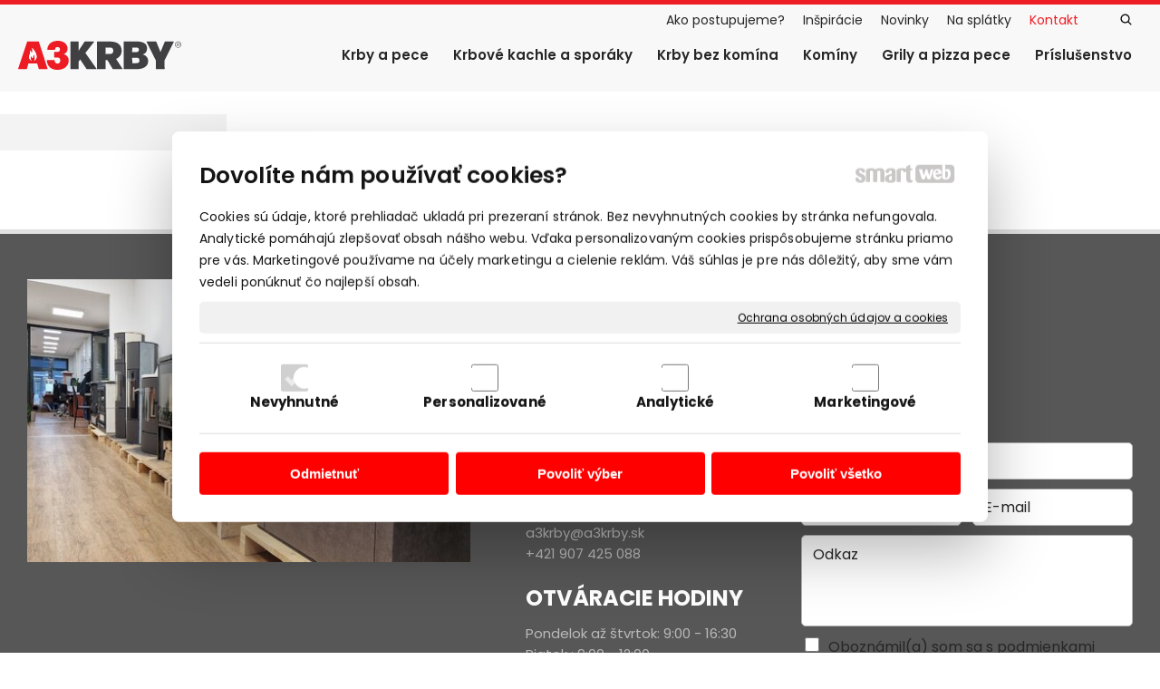

--- FILE ---
content_type: text/html; charset=UTF-8
request_url: https://www.a3krby.sk/kontakt/zarucny-a-pozarucny-servis/
body_size: 8715
content:
<!DOCTYPE html>
<!--
Smartweb 4.2 CMS
Copyright © 2025 Smartweb® s.r.o.

Informácie a obrázky publikované na tejto stránke aj jej grafický
vzhľad (webdesign) sú chránené autorským právom. Ani obrázky ani
informácie sa nesmú žiadným spôsobom ani žiadnou formou rozširovať,
alebo používať bez predchádzajúceho písomného súhlasu, s výnimkou,
ak je to výslovne dovolené.
-->
    <html xmlns="http://www.w3.org/1999/xhtml" xmlns:fb="http://ogp.me/ns/fb#"   lang="sk" data-site="a3krby.sk" data-client="1" data-responsive="1" data-maxwidth="1300" data-page="c8jxfeyu4fqj" data-shop="1" data-useragent="" data-layout-type="layout" data-layout="" data-layout-content=""><head><meta charset="UTF-8"></meta>
    <meta name="HandheldFriendly" content="True"></meta>
    <meta name="viewport" content="width=device-width, initial-scale=1, user-scalable=1" id="meta-viewport"></meta>
    <meta name="apple-mobile-web-app-capable" content="yes"></meta>
    <meta name="apple-mobile-web-app-status-bar-style" content="black-translucent"></meta>
    <meta name="format-detection" content="telephone=no"></meta>
    <meta name="description" content="Návrhy a realizácia stavby krbov. "></meta>
    <meta name="abstract" content="Návrhy a realizácia stavby krbov. "></meta>
    <meta name="keywords" lang="sk" content="krby, krbové vložky, kachle, komíny, voľné stojacie krbové kachle,  podpaľovače, ventilátory, mriežky, predaj krbov"></meta>
    
    <link rel="shortcut icon" type="image/ico" href="/data/a3krby.sk/documents/favicon_1662651922.png"></link>
    <meta name="generator" content="smartweb"></meta>
    <meta name="robots" content="index,follow"></meta>
        <meta property="og:type" content="website"></meta>
        <meta property="og:url" content="https://www.a3krby.sk/kontakt/zarucny-a-pozarucny-servis/"></meta>
        <meta property="og:site_name" content="A3KRBY - Návrhy a realizácia krbov"></meta>
        <meta property="og:title" content="A3KRBY - Návrhy a realizácia krbov - Kontakt - Záručný a pozáručný servis"></meta>

        <meta property="og:description" content="Návrhy a realizácia stavby krbov. "></meta>

        <meta name="twitter:card" content="summary"></meta>
        <meta name="twitter:site" content="a3krby.sk"></meta>
        <meta name="twitter:title" content="A3KRBY - Návrhy a realizácia krbov - Kontakt - Záručný a pozáručný servis"></meta>
        <meta name="twitter:description" content="Návrhy a realizácia stavby krbov. "></meta>
        <meta name="twitter:url" content="https://www.a3krby.sk//kontakt/zarucny-a-pozarucny-servis/"></meta>

        <!--formatted--><title>A3KRBY - Návrhy a realizácia krbov - Kontakt - Záručný a pozáručný servis</title><link rel="stylesheet" type="text/css" href="/data_cache/a3krby.sk/cache/publish_layout/Webfonts.css?1759160586"></link>
    <link rel="stylesheet" type="text/css" href="/core/system/layout/layouts/Default.min.css?1712588729"></link>
    <link rel="stylesheet" type="text/css" href="/core/system/layout/layouts/DefaultEffects.min.css?1610516934"></link>
    <link rel="stylesheet" type="text/css" href="/core/system/layout/layouts/DefaultResponsive.min.css?1629458088"></link>
    <link rel="stylesheet" type="text/css" href="/core/system/layout/layouts/layout.min.css?1610516935"></link>
    <link rel="stylesheet" type="text/css" href="/data_cache/a3krby.sk/cache/publish_layout/layout_remote.css?1759151397"></link>
    <script type="application/ld+json">
        {
        "@context": "https://schema.org",
        "@type": "WebSite",
        "url": "https://www.a3krby.sk/",
        "potentialAction": [{
        "@type": "SearchAction",
        "target": "https://www.a3krby.sk/search/?q={q}",
        "query-input": "required name=q"
        }]
        }
    </script><script type="text/javascript" src="/core/scripts/privacy/definitions.min.js"></script><script type="text/javascript" src="/core/scripts/jquery-3.6.0.min.js"></script><script type="text/javascript" src="/core/scripts/jquery-migrate-3.0.0.min.js"></script><script type="text/javascript" src="/core/scripts/jquery-ui-1.12.1.custom.min.js?1.4"></script><script type="text/javascript" src="/core/scripts/jquery.ui.touch-punch.min.js"></script><script type="text/javascript" src="/core/scripts/circletype.plugins.js"></script><script type="text/javascript" src="/core/scripts/circletype.min.js"></script><script type="text/javascript" src="/core/scripts/jquery.printElement.min.js"></script><script type="text/javascript" src="/core/scripts/jquery.tooltip.min.js"></script><script type="text/javascript" src="/core/scripts/jquery.galleriffic.min.js"></script><script type="text/javascript" src="/core/scripts/owl.carousel.min.js"></script><script type="text/javascript" src="/core/scripts/jquery.cycle2.min.js"></script><script type="text/javascript" src="/core/scripts/jquery.cycle2.effects.min.js"></script><script type="text/javascript" src="/core/scripts/sw_scripts.min.js?5.8.14"></script><script type="text/javascript" src="/core/scripts/fileuploader.min.js"></script><link rel="stylesheet" href="/core/scripts/jquery.fancybox.min.css?3.2.10" type="text/css" media="screen"></link>

    <link rel="stylesheet" href="/core/scripts/jquery.galleriffic.css" type="text/css" media="screen"></link>
    

    <style type="text/css">article .Article .article_image small{color: #000000;} .GalleryImage small, .GalleryImageTop small{color: #000000;} #Logo{width:100%;max-width:180px;} #Gallery_idm86 > .GallerySeparator:nth-of-type(1n+1){display: table-row;white-space: nowrap;width: 100%;height:12px;} #Gallery_idm86 .thumbs > .GallerySeparator:nth-of-type(1n+1){display: table-row;white-space: nowrap;width: 100%;} article#Article_idm115946557744786417337-48 .Article p{color: var(--color7h);} article#Article_idm115946557744786417337-48 .Article p a{color: var(--color7h);} article#Article_idm115946557744786417337-48 .Article h3.article_title{color: #ffffff;} article#Article_idm1938301005775031116828-49 .Article p{color: var(--color7h);} article#Article_idm1938301005775031116828-49 .Article p a{color: var(--color7h);} article#Article_idm1938301005775031116828-49 .Article h3.article_title{color: #ffffff;} article#Article_idm3245156539759995666357-46 .Article h3.article_title{color: #ffffff;} .Group_idm2787042721259594589742{width: 100%;padding-bottom: 50px;} .Group_idm2787042721259594589742.content_group > .GroupData > .GroupDataItem > .GroupDataItemValue{padding-top: 0px;padding-bottom: 0px;padding-left: 0px;padding-right: 0px;} article#Article_idm4497348462255011781084-52 .Article h3.article_title{color: #ffffff;} form#Form_idpform1.type-1 .formFields > .formSection.position-1 .formSectionFields.position-1{padding-left:1em;} #Form_idpform1 .formValue *, #Form_idpform1 .formValue .formCheckboxItem input{color: var(--color7k);} .Group_idm401265047248972899443{width: 100%;} .Group_idm401265047248972899443.content_group > .GroupData > .GroupDataItem > .GroupDataItemValue{padding-top: 50px;padding-bottom: 100px;padding-left: 30px;padding-right: 30px;} .Group_idm401265047248972899443 .GroupData .GroupDataItem > .GroupDataItemValue{max-width:1300px;display:block;margin:0 auto;} section.Section-idm21530361503835520788 .content_section.position-0{width:100.00000000%;max-width:1010px;} section.Section-idm104147834098711945762 .content_section.position-0{width:100.00000000%;max-width:1300px;} .content_group section.Section-idm405615999206542214962 .content_section.position-0{width:44.44444432%;max-width:524px;} .content_group section.Section-idm405615999206542214962 .content_section.position-1{width:22.22222234%;max-width:262px;} .content_group section.Section-idm405615999206542214962 .content_section.position-2{width:33.33333333%;max-width:393px;} .content_group section.Section-idm2781146947244224394586 .content_section.position-0{width:100.00000000%;max-width:1300px;} form#Form_idpform1 .formSection.position-1 .formSectionFields.position-0{width:50.00000000%;} form#Form_idpform1 .formSection.position-1 .formSectionFields.position-1{width:50.00000000%;} form#Form_idpform1 .formSection.position-1 .formSectionFields.position-0 .formField .formName{padding-right:1em;} form#Form_idpform1.type-1 .formSection.position-1 .formSectionFields.position-0 .formField .formName{width:33.33333333%;} form#Form_idpform1.type-1 .formSection.position-1 .formSectionFields.position-0 .formField .formValue{width:66.66666667%;} form#Form_idpform1.type-1 .formSection.position-0 .formSectionFields.position-0 .formField .formName{width:16.66666666%;} form#Form_idpform1.type-1 .formSection.position-0 .formSectionFields.position-0 .formField .formValue{width:83.33333334%;} form#Form_idpform1.type-1 .formSection.position-2 .formSectionFields.position-0 .formField .formName{width:16.66666666%;} form#Form_idpform1.type-1 .formSection.position-2 .formSectionFields.position-0 .formField .formValue{width:83.33333334%;}@media all and (max-width: 820px){section > span.hrv:nth-of-type(2n){height: 60px;} section > span:nth-of-type(2n) span.hrv{height: 60px;} section > span:nth-of-type(2n) span.hrv hr{width: 60px;} section > span:nth-of-type(2n) > span.hrv span:before{border-bottom-color: #e6e6e6;border-bottom-width: 1px;} .Data > span.hrv:nth-of-type(2n){height: 60px;} .Data > span:nth-of-type(2n) span.hrv{height: 60px;} .Data > span:nth-of-type(2n) span.hrv hr{width: 60px;} .Data > span:nth-of-type(2n) > span.hrv span:before{border-bottom-color: #e6e6e6;border-bottom-width: 1px;}} @media all and (max-width: 480px){.Group_idm2787042721259594589742.content_group > .GroupData > .GroupDataItem > .GroupDataItemValue{padding-top: 30px !important;padding-bottom: 0px !important;padding-left: 0px !important;padding-right: 0px !important;} .Group_idm401265047248972899443.content_group > .GroupData > .GroupDataItem > .GroupDataItemValue{padding-top: 50px !important;padding-bottom: 50px !important;padding-left: 15px !important;padding-right: 15px !important;}}</style>
    <noscript><link rel="stylesheet" type="text/css" href="/core/system/layout/layouts/DefaultNoScript.min.css?1610516935"></link>
    </noscript></head><body>
            
        <div  class="FixedTop"></div><div  id="main-buttons" data-width="275"><div><div class="main-header"><span class="icon-menu"></span></div><div class="main-close"><span class="icon-menu"></span></div></div></div><nav ><div id="NavSide"><div id="SearchNav" style="" class="Search"><div class="SearchInput_Div"><div class="icon-search-1"></div><div class="input-search"><form action="/search/" method="get" style="padding:0px; margin:0px;"><input type="text" id="qs1" name="q" class="SearchInput" accesskey="s" value="" placeholder="vyhľadávanie" data-placeholder="vyhľadávanie" autocomplete="off"/>

                                </form></div></div><div class="search_result_pos" style=""><div class="error-search"></div><div class="SearchResult"></div></div></div><div id="NavMenu"><ul class="menu-items"><li class="NavMenuLevel1 left" data-name="krby-a-pece"><div class="Menu-idm9"><a class="menu-item" href="/krby-a-pece/" target="_self"><span data-title="Krby a pece">Krby a pece</span></a><a class="menu-icon"><span class="icon-angle-left"></span></a></div><ul class="menu-items none"><li class="NavMenuLevel2 last" data-name="inteligentny-ohen"><div class="Menu-idm16"><a class="menu-item" href="/krby-a-pece/inteligentny-ohen/" target="_self"><span data-title="Inteligentný oheň">Inteligentný oheň</span></a></div></li></ul></li><li class="NavMenuLevel1 left" data-name="krbove-kachle-a-sporaky"><div class="Menu-idm23"><a class="menu-item" href="/krbove-kachle-a-sporaky/" target="_self"><span data-title="Krbové kachle a sporáky">Krbové kachle a sporáky</span></a><a class="menu-icon"><span class="icon-angle-left"></span></a></div><ul class="menu-items none"><li class="NavMenuLevel2" data-name="romotop"><div class="Menu-idm100"><a class="menu-item" href="/krbove-kachle-a-sporaky/romotop/" target="_self"><span data-title="ROMOTOP">ROMOTOP</span></a></div></li><li class="NavMenuLevel2" data-name="thorma-exclusive"><div class="Menu-idm107"><a class="menu-item" href="/krbove-kachle-a-sporaky/thorma-exclusive/" target="_self"><span data-title="THORMA EXCLUSIVE">THORMA EXCLUSIVE</span></a></div></li><li class="NavMenuLevel2" data-name="thorma"><div class="Menu-idm114"><a class="menu-item" href="/krbove-kachle-a-sporaky/thorma/" target="_self"><span data-title="THORMA">THORMA</span></a></div></li><li class="NavMenuLevel2" data-name="jotul"><div class="Menu-idm121"><a class="menu-item" href="/krbove-kachle-a-sporaky/jotul/" target="_self"><span data-title="JOTUL">JOTUL</span></a></div></li><li class="NavMenuLevel2" data-name="hase"><div class="Menu-idm128"><a class="menu-item" href="/krbove-kachle-a-sporaky/hase/" target="_self"><span data-title="HASE">HASE</span></a></div></li><li class="NavMenuLevel2" data-name="la-nordica"><div class="Menu-idm135"><a class="menu-item" href="/krbove-kachle-a-sporaky/la-nordica/" target="_self"><span data-title="LA NORDICA">LA NORDICA</span></a></div></li><li class="NavMenuLevel2" data-name="spartherm"><div class="Menu-idm149"><a class="menu-item" href="/krbove-kachle-a-sporaky/spartherm/" target="_self"><span data-title="SPARTHERM">SPARTHERM</span></a></div></li><li class="NavMenuLevel2" data-name="rocal"><div class="Menu-idm156"><a class="menu-item" href="/krbove-kachle-a-sporaky/rocal/" target="_self"><span data-title="ROCAL">ROCAL</span></a></div></li><li class="NavMenuLevel2" data-name="globe-fire"><div class="Menu-idm163"><a class="menu-item" href="/krbove-kachle-a-sporaky/globe-fire/" target="_self"><span data-title="GLOBE FIRE">GLOBE FIRE</span></a></div></li><li class="NavMenuLevel2" data-name="nordpeis"><div class="Menu-idm170"><a class="menu-item" href="/krbove-kachle-a-sporaky/nordpeis/" target="_self"><span data-title="NORDPEIS">NORDPEIS</span></a></div></li><li class="NavMenuLevel2" data-name="norsk-kleber"><div class="Menu-idm177"><a class="menu-item" href="/krbove-kachle-a-sporaky/norsk-kleber/" target="_self"><span data-title="NORSK KLEBER">NORSK KLEBER</span></a></div></li><li class="NavMenuLevel2" data-name="hoxter"><div class="Menu-idm184"><a class="menu-item" href="/krbove-kachle-a-sporaky/hoxter/" target="_self"><span data-title="HOXTER">HOXTER</span></a></div></li><li class="NavMenuLevel2 last" data-name="invicta"><div class="Menu-idm212"><a class="menu-item" href="/krbove-kachle-a-sporaky/invicta/" target="_self"><span data-title="INVICTA">INVICTA</span></a></div></li></ul></li><li class="NavMenuLevel1 left" data-name="krby-bez-komina"><div class="Menu-idm219"><a class="menu-item" href="/krby-bez-komina/" target="_self"><span data-title="Krby bez komína">Krby bez komína</span></a><a class="menu-icon"><span class="icon-angle-left"></span></a></div><ul class="menu-items none"><li class="NavMenuLevel2" data-name="flamerite-fires-elektricke-krby"><div class="Menu-idm289"><a class="menu-item" href="/krby-bez-komina/flamerite-fires-elektricke-krby/" target="_self"><span data-title="FLAMERITE FIRES elektrické krby">FLAMERITE FIRES elektrické krby</span></a></div></li><li class="NavMenuLevel2" data-name="planika-bioetanolove-krby"><div class="Menu-idm296"><a class="menu-item" href="/krby-bez-komina/planika-bioetanolove-krby/" target="_self"><span data-title="PLANIKA bioetanolové krby">PLANIKA bioetanolové krby</span></a></div></li><li class="NavMenuLevel2 last" data-name="the-flame-parne-krby"><div class="Menu-idm303"><a class="menu-item" href="/krby-bez-komina/the-flame-parne-krby/" target="_self"><span data-title="THE FLAME parné krby">THE FLAME parné krby</span></a></div></li></ul></li><li class="NavMenuLevel1 left" data-name="kominy"><div class="Menu-idm527"><a class="menu-item" href="/kominy/" target="_self"><span data-title="Komíny">Komíny</span></a></div></li><li class="NavMenuLevel1 left" data-name="grily-a-pizza-pece"><div class="Menu-idm534"><a class="menu-item" href="/grily-a-pizza-pece/" target="_self"><span data-title="Grily a pizza pece">Grily a pizza pece</span></a><a class="menu-icon"><span class="icon-angle-left"></span></a></div><ul class="menu-items none"><li class="NavMenuLevel2" data-name="palazzetti"><div class="Menu-idm541"><a class="menu-item" href="/grily-a-pizza-pece/palazzetti/" target="_self"><span data-title="PALAZZETTI">PALAZZETTI</span></a></div></li><li class="NavMenuLevel2" data-name="karma"><div class="Menu-idm548"><a class="menu-item" href="/grily-a-pizza-pece/karma/" target="_self"><span data-title="KARMA">KARMA</span></a></div></li><li class="NavMenuLevel2" data-name="nordpeis-air"><div class="Menu-idm555"><a class="menu-item" href="/grily-a-pizza-pece/nordpeis-air/" target="_self"><span data-title="NORDPEIS AIR">NORDPEIS AIR</span></a></div></li><li class="NavMenuLevel2 last" data-name="polyflam"><div class="Menu-idm562"><a class="menu-item" href="/grily-a-pizza-pece/polyflam/" target="_self"><span data-title="POLYFLAM">POLYFLAM</span></a></div></li></ul></li><li class="NavMenuLevel1 left" data-name="prislusenstvo"><div class="Menu-idm604"><a class="menu-item" href="/prislusenstvo/" target="_self"><span data-title="Príslušenstvo">Príslušenstvo</span></a><a class="menu-icon"><span class="icon-angle-left"></span></a></div><ul class="menu-items none"><li class="NavMenuLevel2" data-name="cistice-na-sklo"><div class="Menu-idm611"><a class="menu-item" href="/prislusenstvo/cistice-na-sklo/" target="_self"><span data-title="ČISTIČE NA SKLO">ČISTIČE NA SKLO</span></a></div></li><li class="NavMenuLevel2" data-name="sklo-pod-kachle"><div class="Menu-idm618"><a class="menu-item" href="/prislusenstvo/sklo-pod-kachle/" target="_self"><span data-title="SKLO POD KACHLE">SKLO POD KACHLE</span></a></div></li><li class="NavMenuLevel2 last" data-name="tesnenie"><div class="Menu-idm625"><a class="menu-item" href="/prislusenstvo/tesnenie/" target="_self"><span data-title="TESNENIE">TESNENIE</span></a></div></li></ul></li><li class="NavMenuLevel1 left" data-name="ako-postupujeme"><div class="Menu-idm653"><a class="menu-item" href="/ako-postupujeme/" target="_self"><span data-title="Ako postupujeme?">Ako postupujeme?</span></a></div></li><li class="NavMenuLevel1 left" data-name="inspiracie"><div class="Menu-idm660"><a class="menu-item" href="/inspiracie/" target="_self"><span data-title="Inšpirácie">Inšpirácie</span></a></div></li><li class="NavMenuLevel1 left" data-name="novinky"><div class="Menu-idm667"><a class="menu-item" href="/novinky/" target="_self"><span data-title="Novinky">Novinky</span></a></div></li><li class="NavMenuLevel1 left" data-name="na-splatky"><div class="Menu-idm674"><a class="menu-item" href="/na-splatky/" target="_self"><span data-title="Na splátky">Na splátky</span></a></div></li><li class="NavMenuLevel1 left active" data-name="kontakt"><div class="Menu-idm681"><a class="menu-item" href="/kontakt/" target="_self"><span data-title="Kontakt">Kontakt</span></a><a class="menu-icon"><span class="icon-angle-down"></span></a></div><ul class="menu-items"><li class="NavMenuLevel2" data-name="obchodne-podmienky"><div class="Menu-idm688"><a class="menu-item" href="/kontakt/obchodne-podmienky/" target="_self"><span data-title="Obchodné podmienky">Obchodné podmienky</span></a></div></li><li class="NavMenuLevel2 last active" data-name="zarucny-a-pozarucny-servis"><div class="Menu-idm695"><a class="menu-item" href="/kontakt/zarucny-a-pozarucny-servis/" target="_self"><span data-title="Záručný a pozáručný servis">Záručný a pozáručný servis</span></a></div></li></ul></li><li class="NavMenuLevel1 last left" data-name=""><div class="Menu-idm849"><a class="menu-item" href="/404/" target="_self"><span></span></a></div></li></ul></div><div class="clear"></div></div></nav><!-- PageHolder --><div  id="PageHolder" class="page-c8jxfeyu4fqj hentry" data-mobile-head-fixed="1"><!-- Head --><header class="sticky"><div class="HeadData"><div class="Head"><div class="HeadTop"><div class="left"><!-- Logo --><div id="Logo" class="left"><a href="/" ><!--[if !IE]>--><img src="/data/a3krby.sk/images/tmp/a3krby_logo_1a92f0d2bc6d5f42841e.svg"  style="text-align:left;width:100%;max-width:180px;max-height:32px;"  data-cycle-desc="A3KRBY" alt="A3KRBY" /><!--<![endif]--><!--[if IE]><img src="/data/a3krby.sk/images/tmp/a3krby_logo_1a92f0d2bc6d5f42841e.png" data-retina="/images/a3krby_logo_ac92ae9464bbb5ba@2x.png"  style="text-align:left;width:100%;max-width:180;max-height:32px;"  data-cycle-desc="A3KRBY" alt="A3KRBY" /><![endif]--></a></div><!-- /Logo --></div><div class="right"></div><div class="right"><div id="SecondaryMenu"><ul class="menu-items"><li class="SecondaryMenuLevel1 right overflow" data-name="search"><div class="Menu-search"><a class="menu-item"><span class="icon-search-1"></span></a></div></li><li class="SecondaryMenuLevel1 last right" data-name=""><div class="SecondaryMenu-idp1"><a class="menu-item" href="/404/" target="_self"><span></span></a></div></li><li class="SecondaryMenuLevel1 right active" data-name="kontakt"><div class="SecondaryMenu-idp2"><a class="menu-item" href="/kontakt/" target="_self"><span data-title="Kontakt">Kontakt</span></a></div></li><li class="SecondaryMenuLevel1 right" data-name="na-splatky"><div class="SecondaryMenu-idp3"><a class="menu-item" href="/na-splatky/" target="_self"><span data-title="Na splátky">Na splátky</span></a></div></li><li class="SecondaryMenuLevel1 right" data-name="novinky"><div class="SecondaryMenu-idp4"><a class="menu-item" href="/novinky/" target="_self"><span data-title="Novinky">Novinky</span></a></div></li><li class="SecondaryMenuLevel1 right" data-name="inspiracie"><div class="SecondaryMenu-idp5"><a class="menu-item" href="/inspiracie/" target="_self"><span data-title="Inšpirácie">Inšpirácie</span></a></div></li><li class="SecondaryMenuLevel1 right" data-name="ako-postupujeme"><div class="SecondaryMenu-idp6"><a class="menu-item" href="/ako-postupujeme/" target="_self"><span data-title="Ako postupujeme?">Ako postupujeme?</span></a></div></li></ul></div></div></div><div class="HeadBottom"><div class="right"><div id="Menu"><ul class="menu-items"><li class="MenuLevel1 last right" data-name="prislusenstvo"><div class="Menu-idp7"><a class="menu-item" href="/prislusenstvo/" target="_self"><span data-title="Príslušenstvo">Príslušenstvo</span></a></div></li><li class="MenuLevel1 right" data-name="grily-a-pizza-pece"><div class="Menu-idp8"><a class="menu-item" href="/grily-a-pizza-pece/" target="_self"><span data-title="Grily a pizza pece">Grily a pizza pece</span></a></div></li><li class="MenuLevel1 right" data-name="kominy"><div class="Menu-idp9"><a class="menu-item" href="/kominy/" target="_self"><span data-title="Komíny">Komíny</span></a></div></li><li class="MenuLevel1 right" data-name="krby-bez-komina"><div class="Menu-idp10"><a class="menu-item" href="/krby-bez-komina/" target="_self"><span data-title="Krby bez komína">Krby bez komína</span></a></div></li><li class="MenuLevel1 right" data-name="krbove-kachle-a-sporaky"><div class="Menu-idp11"><a class="menu-item" href="/krbove-kachle-a-sporaky/" target="_self"><span data-title="Krbové kachle a sporáky">Krbové kachle a sporáky</span></a></div></li><li class="MenuLevel1 right" data-name="krby-a-pece"><div class="Menu-idp12"><a class="menu-item" href="/krby-a-pece/" target="_self"><span data-title="Krby a pece">Krby a pece</span></a></div></li></ul></div></div></div></div></div></header><!-- /Head --><div id="Main"><!-- Body --><div class="BodyData"><div class="BodyTop"></div><div class="Body"><div class="LeftData"><div class="LeftSide"><div class="LeftSideTop"><div class="center"><div id="SmartFilter"></div></div></div><!-- LeftSideBottom --><div class="LeftSideBottom"></div><!-- /LeftSideBottom --></div></div><div class="ContentData"><div class="ContentHolder"><div class="ContentTop"><div class="clear"></div></div><div class="ContentPanel">

<section class="Section-idm12276071988576583730 Data type-0"><div class="content_section position-0"><div class="clear"></div><h1 class="MainTitle entry-title align-c" id="MainTitle_idm2">Záručný a pozáručný servis</h1></div></section><section class="Section-idm21530361503835520788 Data"><div class="content_section position-0 type-1"></div></section></div><div class="ContentBottom"></div></div></div></div><div class="BodyBottom"></div></div><!-- /Body --></div><!-- Foot --><footer><div class="FootData"><div class="Foot"><div class="FootTop"><div class="FloatingContent FloatingContent1 placement-foot-top left" style=""><div class="clear"></div><div class="FloatingContentPadding"><section class="Section-idm104147834098711945762 Data type-0"><div class="content_section position-0"><div class="Group_idm401265047248972899443 content_group center viewport hideDevice-1" ><div class="GroupData"><div class="GroupDataItem vertical-top"><div class="GroupDataItemValue"><section class="Section-idm405615999206542214962 Data type-0"><div class="content_section position-0"><div id="Gallery_idm86" class="Gallery gallery_gallery relative hideDevice-"><div class="GalleryImage align-center"><a href="/data/a3krby.sk/images/tmp/olejemaziva_b_a70328fe34cb6f19.jpg" data-fancybox="groupidm86" data-type="image" class="relative fancybox-gallery" style="display:table;max-width:100%;"><img src="/images/olejemaziva_37c4be36922b17ac.jpg" data-retina="/images/olejemaziva_aa18daa7c6061735@2x.jpg"  class="center decoration-none og-disable image-rendering" style="margin-left:auto;margin-right:auto;display:block;text-align:center;width:100%;max-width:498px;max-height:318px;"  data-cycle-desc="Olejemazivá" alt="Olejemazivá" /></a></div><span class="GallerySeparator"></span></div></div><span class="content_separator"></span><div class="content_section position-1"><article id="Article_idm115946557744786417337-48"><div class="Article notab_br decoration-none"><h3 class="article_title align-left"><span>INFORMÁCIE</span></h3><div class="article_indents"><p class="article_indent align-left"><span><a href="/kontakt/obchodne-podmienky/">Obchodné podmienky</a><br class="one-br"/> <a href="/kontakt/">Kontakt</a><br class="one-br"/> <a href="/">Novinky</a><br class="one-br"/></span></p></div></div></article><article id="Article_idm1938301005775031116828-49"><div class="Article notab_br decoration-none"><h3 class="article_title align-left"><span>KONTAKT</span></h3><div class="article_indents"><p class="article_indent align-left"><span><strong>A3KRBY s.r.o.</strong><br class="one-br"/> Brnianska 2354<br class="one-br"/> 911 05 Trenčín<br class="one-br"/></span></p><p class="article_indent align-left"><span><a href="mailto:a3krby@a3krby.sk" class="ArticleLink">a3krby@a3krby.sk</a><br class="one-br"/> <a href="tel:+421907425088" class="ArticleLink">+421 907 425 088</a><br class="one-br"/></span></p></div><h3 class="article_title align-left"><span>OTVÁRACIE HODINY</span></h3><div class="article_indents"><p class="article_indent align-left"><span>Pondelok až štvrtok: 9:00 - 16:30<br class="one-br"/> Piatok : 9:00 - 12:00<br class="one-br"/> Sobota a nedeľa: zatvorené<br class="one-br"/></span></p></div></div></article></div><span class="content_separator"></span><div class="content_section position-2"><div class="Group_idm2787042721259594589742 content_group group-sledujte-nas social-icons hideDevice-1" ><div class="GroupData"><div class="GroupDataItem vertical-top"><div class="GroupDataItemValue"><section class="Section-idm2781146947244224394586 Data type-0"><div class="content_section position-0"><article id="Article_idm3245156539759995666357-46"><div class="Article notab_br decoration-none"><h3 class="article_title align-left"><span>SLEDUJTE NÁS<br class="one-br"/></span></h3></div></article><div id="Hyperlink-idm401" class="Hyperlink block"><a href="https://www.instagram.com/a3krby/" target="_blank"><span class="decoration-none relative left" style="display:table;max-width:25.00000000%;"><img src="/data_cache/a3krby.sk/images/hyperlink_57efe5ccdfb17.svg" data-retina="/data_cache/a3krby.sk/images/hyperlink_57efe5ccdfb17.svg"  class="left decoration-none og-disable vector-svg" style="text-align:left;width:100%;max-width:325px;max-height:325px;"  data-cycle-desc="" alt="" data-width="325" data-height="325"/></span></a></div><div id="Hyperlink-idm425" class="Hyperlink block"><a href="https://www.facebook.com/a3krby" target="_blank"><span class="decoration-none relative left" style="display:table;max-width:25.00000000%;"><img src="/data_cache/a3krby.sk/images/hyperlink_d426561eeefdb.svg" data-retina="/data_cache/a3krby.sk/images/hyperlink_d426561eeefdb.svg"  class="left decoration-none og-disable vector-svg" style="text-align:left;width:100%;max-width:325px;max-height:325px;"  data-cycle-desc="" alt="" data-width="325" data-height="325"/></span></a></div></div></section></div></div></div></div><article id="Article_idm4497348462255011781084-52"><div class="Article notab_br decoration-none"><h3 class="article_title align-left"><span>NAPÍŠTE NÁM</span></h3></div></article><div id="Formidpform1" class="formDiv"><form method="post" enctype="multipart/form-data" class="webForm type-3" id="Form_idpform1" action="./" onsubmit="return formSubmit('idpform1','');"><input type="hidden" name="page_id" value="c8jxfeyu4fqj"/>
                <input type="hidden" name="form_id" value="idpform1"/>
                <input type="hidden" name="form_name" value="Formulár - pätička"/>
                <input type="hidden" name="form[idpform1][site]" value="a3krby.sk"/>
                <input type="hidden" name="form[idpform1][lang]" value="sk"/>
                <input type="hidden" name="form[idpform1][subject]" value="Kontaktný formulár a3krby.sk" id="Form_idpform1_Subject"/>
                <input type="hidden" name="form[idpform1][send_from]" value="robot@a3krby.sk"/>
                <input type="hidden" name="form[idpform1][send_to]" value="a3krby@a3krby.sk"/>
                <input type="hidden" name="form[idpform1][send_to_exclusions]" value=""/>
                <input type="hidden" name="form[idpform1][send_user]" value="1"/>
                <input type="hidden" name="form[idpform1][mail_disable]" value=""/>
                <input type="hidden" name="form[idpform1][form_count]" value="0"/>
                <input type="hidden" name="form[idpform1][form_count_hash]" value="0"/>
                <input type="hidden" name="form[idpform1][form_count_title]" value="Poradové číslo:"/>
                <input type="hidden" name="form[idpform1][form_barcode]" value="0"/>
                <input type="hidden" name="form[idpform1][form_barcode_type]" value="code39"/>
                <input type="hidden" name="form[idpform1][registration]" value=""/>
                <input type="hidden" name="form[idpform1][registration_autopassword]" value=""/>
                <div><div class="formFields"><div class="formSection type-1 position-0"><div class="formSectionFields position-0"><div class="formField type-input" data-name="Meno" data-show="1" data-position="1"><input type="hidden" name="form[idpform1][data][1][show]" class="formShow" value="1"/>
        <input type="hidden" name="form[idpform1][data][1][id]" class="formItemID" value="form_input_qr1z5n7oly6i"/>

        <input type="hidden" name="form[idpform1][data][1][name]" id="formName_idpform1_1" value="Meno"/>
                <input type="hidden" name="form[idpform1][data][1][type]" value="input"/>
            <div class="formValue"><div class="relative"><div id="formError_idpform1_1" class="error absolute topright none"></div><div class="formInput"><input type="text" name="form[idpform1][data][1][value]" id="formValue_idpform1_1" class="formItem form_input" data-index="1" style="width:100%;" data-price-input="" data-price-plus-type="" onkeyup="formItemChange('idpform1',this)" data-validate="" data-required="true" placeholder="Meno *" title="Meno *" value=""/>
                </div><input type="hidden" name="form[idpform1][data][1][validate]" value=""/>
                <input type="hidden" name="form[idpform1][data][1][required]" value="true"/>
                <div id="formErrorMessage_idpform1_1" class="error-message"></div></div></div></div></div></div><div class="formSection type-1 position-1"><div class="formSectionFields position-0"><div class="formField type-input" data-name="Telefón" data-show="1" data-position="2"><input type="hidden" name="form[idpform1][data][2][show]" class="formShow" value="1"/>
        <input type="hidden" name="form[idpform1][data][2][id]" class="formItemID" value="form_input_3sikocioucux"/>

        <input type="hidden" name="form[idpform1][data][2][name]" id="formName_idpform1_2" value="Telefón"/>
                <input type="hidden" name="form[idpform1][data][2][type]" value="input"/>
            <div class="formValue"><div class="relative"><div id="formError_idpform1_2" class="error absolute topright none"></div><div class="formInput"><input type="text" name="form[idpform1][data][2][value]" id="formValue_idpform1_2" class="formItem form_input" data-index="2" style="width:100%;" data-price-input="" data-price-plus-type="" onkeyup="formItemChange('idpform1',this)" data-validate="" data-required="true" placeholder="Telefón *" title="Telefón *" value=""/>
                </div><input type="hidden" name="form[idpform1][data][2][validate]" value=""/>
                <input type="hidden" name="form[idpform1][data][2][required]" value="true"/>
                <div id="formErrorMessage_idpform1_2" class="error-message"></div></div></div></div></div><span class="form_separator"></span><div class="formSectionFields position-1"><div class="formField type-input" data-name="E-mail" data-show="1" data-position="3"><input type="hidden" name="form[idpform1][data][3][show]" class="formShow" value="1"/>
        <input type="hidden" name="form[idpform1][data][3][id]" class="formItemID" value="form_input_kipc1iea6jea"/>

        <input type="hidden" name="form[idpform1][data][3][name]" id="formName_idpform1_3" value="E-mail"/>
                <input type="hidden" name="form[idpform1][data][3][type]" value="input"/>
            <div class="formValue"><div class="relative"><div id="formError_idpform1_3" class="error absolute topright none"></div><div class="formInput"><input type="text" name="form[idpform1][data][3][value]" id="formValue_idpform1_3" class="formItem form_input" data-index="3" style="width:100%;" data-price-input="" data-price-plus-type="" onkeyup="formItemChange('idpform1',this)" data-validate="" placeholder="E-mail" title="E-mail" value=""/>
                </div><input type="hidden" name="form[idpform1][data][3][validate]" value=""/>
                <div id="formErrorMessage_idpform1_3" class="error-message"></div></div></div></div></div></div><div class="formSection type-1 position-2"><div class="formSectionFields position-0"><div class="formField type-textarea" data-name="Odkaz" data-show="1" data-position="4"><input type="hidden" name="form[idpform1][data][4][show]" class="formShow" value="1"/>
        <input type="hidden" name="form[idpform1][data][4][id]" class="formItemID" value="form_textarea_vlqft3yukl8x"/>
        <input type="hidden" name="form[idpform1][data][4][name]" id="formName_idpform1_4" value="Odkaz"/>
                <input type="hidden" name="form[idpform1][data][4][type]" value="textarea"/>
            <div class="formValue"><div class="relative"><div id="formError_idpform1_4" class="error absolute topright none"></div><div class="formTextarea"><textarea onkeyup="formItemChange('idpform1',this)" name="form[idpform1][data][4][value]" id="formValue_idpform1_4" data-index="4" class="formItem form_input" rows="2" cols="20" placeholder="Odkaz" title="Odkaz"></textarea></div></div><div id="formErrorMessage_idpform1_4" class="error-message"></div></div></div><div class="formField type-checkbox formBlock" data-name='Oboznámil(a) som sa s&nbsp;podmienkami ochrany osobných údajov a&nbsp;súhlasím so&nbsp;spracovaním údajov uvedených vo formulári<a href="/privacy-policy/" target="_blank" class="agree-link"><span class="icon-link-ext"></span></a>' data-position="5" data-show="1"><input type="hidden" name="form[idpform1][data][5][show]" class="formShow" value="1"/>
        <input type="hidden" name="form[idpform1][data][5][id]" class="formItemID" value="confirm_form"/>

        <input type="hidden" name="form[idpform1][data][5][name]" value='Oboznámil(a) som sa s&nbsp;podmienkami ochrany osobných údajov a&nbsp;súhlasím so&nbsp;spracovaním údajov uvedených vo formulári<a href="/privacy-policy/" target="_blank" class="agree-link"><span class="icon-link-ext"></span></a>'/>
                <input type="hidden" name="form[idpform1][data][5][type]" value="checkbox"/>
            <div class="formValue"><div class="formCheckboxItem relative"><div id="formError_idpform1_5" class="error absolute topright none"></div><div class="table-cell vertical-top"><input type="checkbox" onclick="formItemChange('idpform1',this)" name="form[idpform1][data][5][value]" class="formItem" id="formValue_idpform1_5" data-index="5" data-group="checkbox-idpform1-5" data-required="true"/>
                    <input type="hidden" name="form[idpform1][data][5][required]" value="true"/>
                    </div><div class="table-cell vertical-top"><label for="formValue_idpform1_5" title="Oboznámil(a) som sa s podmienkami ochrany osobných údajov a súhlasím so spracovaním údajov uvedených vo formulári" class="checkbox-idpform1-5">Oboznámil(a) som sa s&nbsp;podmienkami ochrany osobných údajov a&nbsp;súhlasím so&nbsp;spracovaním údajov uvedených vo formulári<a href="/privacy-policy/" target="_blank" class="agree-link"><span class="icon-link-ext"></span></a></label></div><div id="formErrorMessage_idpform1_5" class="error-message"></div></div></div></div></div></div><div class="formSection type-1 position-3"><div class="formSectionFields position-0"><div class="required_error error-system"></div><div class="formField">
                                            
                                                                                        <input type="text" name="form[idpform1][email]" id="fp6942f2187b4a8" class="cffp_mn" value=""/>
                                            <input type="text" name="form[idpform1][phone]" id="fp6942f2187b4a8" class="cffp_mm" value=""/>
                                            <input type="text" name="form[idpform1][message]" id="fp6942f2187b4a8" class="cffp_tm" value=""/>
                                            <input type="text" name="form[idpform1][fullname]" id="fp6942f2187b4a8" class="cffp_kp" value=""/>
                                            
                                        </div><div class="formField"><input type="password" name="form[idpform1][hash]" id="formHash_idpform1" class="cffp_ha" value=""/> </div><div class="formField"><div class="required_error" id="required_error_idpform1" style="display:none;">Prosím, vyplňte všetky požadované údaje</div><p class="formButton"><input type="submit" name="Form_Submit_idpform1" value="Odoslať" class="sendButton"/>
                                            </p></div></div></div></div></div></form></div></div></section></div></div></div></div></div></section></div></div></div><div class="FootBottom"><div class="center"><div id="CPanel"><div id="Copyright" class="center"><div><div class="copyright-logo"><a href="https://www.smartweb.sk" rel="noopener" target="_blank"><span class="customicon-smartweb"></span></a></div><div class="copyright-key"><a href="https://www39.smartweb.eu/my/?id-_skc8jxfeyu4fqj&amp;lang=sk&amp;site=a3krby.sk" target="_parent" title="Published: 29.9.2025 19:02 *LIVE*" rel="nofollow"><span class="customicon-key"></span></a></div><div class="copyright-company">
        © 2025 A3KRBY</div><div class="copyright-separator">○</div><div class="copyright-mailto"><a href="mailto:support@smartweb.sk?Subject=a3krby.sk">napísať správcovi stránky</a></div><div class="copyright-separator">○</div><div class="copyright-policy"><a href="/privacy-policy/">Ochrana osobných údajov a cookies</a></div><div class="copyright-separator">○</div><div class="copyright-policy-options"><a href="#privacy-options">Spravovať súhlas</a></div></div></div><div class="clear"></div><div id="privacy"><span class="privacy-text-scroller"><div id="privacy-info-background"></div><span class="privacy-text"><div id="privacy-header"><h3>Dovolíte nám používať cookies?</h3><div id="privacy-logo"><span class="customicon-smartweb"></span></div></div>Cookies sú údaje, ktoré prehliadač ukladá pri prezeraní stránok. Bez nevyhnutných cookies by stránka nefungovala. Analytické pomáhajú zlepšovať obsah nášho webu. Vďaka personalizovaným cookies prispôsobujeme stránku priamo pre vás. Marketingové používame na&nbsp;účely marketingu a&nbsp;cielenie reklám. Váš súhlas je pre nás dôležitý, aby sme vám vedeli ponúknuť čo najlepší obsah.<div id="privacy-info"><div id="privacy-consent-info"></div><a href="/privacy-policy">Ochrana osobných údajov a cookies</a></div></span></span><div id="privacy-options-container"><div><div><input class="cookie-checkbox" type="checkbox" disabled checked id="cookie-type-0" name="cookie-type-0" value="0"><label for="cookie-type-0">Nevyhnutné</label></div><div><input class="cookie-checkbox" type="checkbox" id="cookie-type-1" name="cookie-type-1" value="1"><label for="cookie-type-1">Personalizované</label></div><div><input class="cookie-checkbox" type="checkbox" id="cookie-type-2" name="cookie-type-2" value="2"><label for="cookie-type-2">Analytické</label></div><div><input class="cookie-checkbox" type="checkbox" id="cookie-type-3" name="cookie-type-3" value="3"><label for="cookie-type-3">Marketingové</label></div></div></div><div id="privacy-buttons-container"><button class="privacy-button" data-privacy="refused">Odmietnuť</button><button id="privacy-options-save-btn" value="" class="privacy-button">Povoliť výber</button><button class="privacy-button" data-privacy="accepted">Povoliť všetko</button></div><div id="privacy-logo-footer"><span class="customicon-smartweb"></span></div></div></div></div></div></div></div></footer><!-- /Foot --><div id="switchDevice"></div></div><div  class="FixedBottom"></div><!-- /PageHolder --><div id="hint" style="display:none;position:absolute;"><div class="hint_in"><div id="hint_title"></div><div id="hint_text"></div></div></div><script type="text/javascript" src="/core/scripts/jquery.fancybox.min.js?3.2.10"></script><script type="text/javascript" src="/core/scripts/jquery.scrolltofixed.min.js"></script><script type="text/javascript" src="/core/scripts/jquery.pretty-text-diff.min.js"></script><div id="div_g_growl" onmouseover="g_growl_over()" onmouseout="g_growl_out()"><table class="cellpadding5" style="width:100%;margin:0;"><tr><td id="td_icon" style="vertical-align:middle;"></td><td id="td_text" style="vertical-align:middle;"></td></tr></table></div><!--dataFoot--><!--/dataFoot--><div id="SearchBox" class="absolute"><a class="SearchClose"></a><div  id="Search" style="" class="Search"><div class="SearchInput_Div"><div class="icon-search-1"></div><div class="input-search"><form action="/search/" method="get" style="padding:0px; margin:0px;"><input type="text" id="qs" name="q" class="SearchInput" accesskey="s" value="" placeholder="vyhľadávanie" data-placeholder="vyhľadávanie" autocomplete="off"/>

                                </form></div></div><div class="search_result_pos" style=""><div class="error-search"></div><div class="SearchResult"></div></div></div></div><script type="text/javascript" src="/core/scripts/jquery.lazyload.min.js?1.1"></script>

    

    <script type="text/javascript" src="/core/scripts/privacy/privacy.min.js"></script></body></html><!--EndPage-->


--- FILE ---
content_type: text/html; charset=UTF-8
request_url: https://www.a3krby.sk/core/ajax/get_current_time.php
body_size: -121
content:
{"now_utc":1765991434}

--- FILE ---
content_type: text/css
request_url: https://www.a3krby.sk/data_cache/a3krby.sk/cache/publish_layout/Webfonts.css?1759160586
body_size: 171
content:
@import url("https://fonts.googleapis.com/css?family=Play:100,200,300,400,500,600,700,800,900&subset=latin,latin-ext");
@import url("https://fonts.googleapis.com/css?family=Exo:100,200,300,400,500,600,700,800,900&subset=latin,latin-ext");
@import url("https://fonts.googleapis.com/css?family=Poppins:100,200,300,400,500,600,700,800,900&subset=latin,latin-ext");

--- FILE ---
content_type: text/css
request_url: https://www.a3krby.sk/core/system/layout/layouts/layout.min.css?1610516935
body_size: 727
content:
html,body{font-size:12px}#PageHolder{margin:0 auto;padding:0;width:100%}#Main,header,footer{text-align:center;margin:0 auto}#Main>*,header>*,footer>*{text-align:left}.HeadData,.FootData,.BodyData{margin:0 auto;width:100%}.BodyData .Body{width:100%;display:table;text-align:left;margin:0 auto;height:auto}.HeadData .Head,.FootData .Foot{width:100%;display:block;text-align:left}.HeadTop,.FootTop,.BodyTop,.HeadBottom,.FootBottom,.BodyBottom{display:table;width:100%;margin:0 auto}.LeftData,.ContentData,.RightData{display:table-cell;vertical-align:top;text-align:left}.LeftSide,.ContentHolder,.RightSide{display:table;text-align:left;height:100%;width:100%}#stickyDivLeftSide .LeftSide{margin-top:0}.ThemeNavigation h3{font-size:12pt}img{width:auto;height:auto}section,.Data{display:table;width:100%;table-layout:fixed}.content_section{display:table-cell;width:100%;vertical-align:top}.content_section_data{display:table;margin:0 auto;width:auto}.content_separator{display:table-cell;width:12px;position:relative}.content_separator.hrv{width:13px}section.type-0,.Data.type-0{margin-top:0}section.type-a,.Data.type-a{margin-top:6px}section.type-1,.Data.type-1{margin-top:12px}section.type-2,.Data.type-2{margin-top:18px}section.type-3,.Data.type-3{margin-top:24px}.form_separator{display:table-cell;width:12px;position:relative}table{z-index:99;position:relative}.FloatingContentPadding{box-sizing:border-box;-webkit-box-sizing:border-box;-moz-box-sizing:border-box;display:table;width:auto}.SeparatorRule{width:20px;float:left}#Search{width:100%}cite{margin-left:3px}.scrollable .items{width:2e4em;position:absolute;clear:both}.CustomTemplateTable{padding:0;margin:0}#hint{max-width:200px}.hint_in{background-color:#fffdb0;margin:5px;padding:5px;border:1px solid #b6b9b7}.CopyrightLogo{margin-top:-10px}.CopyrightKey{margin-top:-5px}#Search,#SearchR{background-color:transparent}.switchDevice{clear:both;display:table;width:100%;margin-top:10px;text-align:center;margin-top:10px;table-layout:fixed;border:0;padding:0;box-sizing:border-box;-webkit-box-sizing:border-box;-moz-box-sizing:border-box;padding-left:38px;padding-right:38px;padding-bottom:38px}.switchDevice a{display:table-cell;width:50%;padding:19px;text-align:center;vertical-align:middle;font-size:92px}.switchDevice a:first-child{border-right:1px solid #4f4f4f;-webkit-border-radius:57px 0 0 57px;-moz-border-radius:57px 0 0 57px;border-radius:57px 0 0 57px}.switchDevice a:last-child{border-left:1px solid #292929;-webkit-border-radius:0 57px 57px 0;-moz-border-radius:0 57px 57px 0;border-radius:0 57px 57px 0}.switchDevice a{background:#2d353f;color:#fff}.switchDevice a.active{background:#fff;color:#2d353f}.contact-icon{margin-right:6px}

--- FILE ---
content_type: text/css
request_url: https://www.a3krby.sk/data_cache/a3krby.sk/cache/publish_layout/layout_remote.css?1759151397
body_size: 11675
content:
:root {--color1: #ee1d24;--color1rgb: 238,29,36;--color1a: #ef2b32;--color1b: #f03940;--color1c: #f1484d;--color1d: #f2565b;--color1e: #f36469;--color1f: #f47277;--color1g: #f58185;--color1h: #f78f92;--color1i: #feeeee;--color1j: #ffffff;--color1k: #ffffff;--color2: #5A5A5A;--color2rgb: 90,90,90;--color2a: #616161;--color2b: #696969;--color2c: #707070;--color2d: #787878;--color2e: #808080;--color2f: #878787;--color2g: #8f8f8f;--color2h: #979797;--color2i: #cacaca;--color2j: #fafafa;--color2k: #ffffff;--color3: #FF0000;--color3rgb: 255,0,0;--color3a: #ff0f0f;--color3b: #ff1f1f;--color3c: #ff2e2e;--color3d: #ff3d3d;--color3e: #ff4d4d;--color3f: #ff5c5c;--color3g: #ff6b6b;--color3h: #ff7a7a;--color3i: #ffe0e0;--color3j: #ffffff;--color3k: #ffffff;--color4: #F3F3F3;--color4rgb: 243,243,243;--color4a: #ebebeb;--color4b: #e3e3e3;--color4c: #dcdcdc;--color4d: #d4d4d4;--color4e: #cccccc;--color4f: #c5c5c5;--color4g: #bdbdbd;--color4h: #b5b5b5;--color4i: #828282;--color4j: #525252;--color4k: #212121;--color5: #FFFFFF;--color5rgb: 255,255,255;--color5a: #f7f7f7;--color5b: #efefef;--color5c: #e8e8e8;--color5d: #e0e0e0;--color5e: #d8d8d8;--color5f: #d1d1d1;--color5g: #c9c9c9;--color5h: #c1c1c1;--color5i: #8e8e8e;--color5j: #5e5e5e;--color5k: #2d2d2d;--color6: #F8F8F8;--color6rgb: 248,248,248;--color6a: #f0f0f0;--color6b: #e8e8e8;--color6c: #e1e1e1;--color6d: #d9d9d9;--color6e: #d1d1d1;--color6f: #cacaca;--color6g: #c2c2c2;--color6h: #bababa;--color6i: #878787;--color6j: #575757;--color6k: #262626;--color7: #F8F8F8;--color7rgb: 248,248,248;--color7a: #f0f0f0;--color7b: #e8e8e8;--color7c: #e1e1e1;--color7d: #d9d9d9;--color7e: #d1d1d1;--color7f: #cacaca;--color7g: #c2c2c2;--color7h: #bababa;--color7i: #878787;--color7j: #575757;--color7k: #262626;--font1: Poppins;--font2: Poppins;--font3: Poppins;} .formValue .form_input,.formValue .cart_input, .formValue select, .formFile .buttonFile{border:0;background-color:transparent;outline: none;} .formValue select{appearance: none;-webkit-appearance: none;-moz-appearance: none;-ms-appearance: none;-o-appearance: none;text-indent: 0.01px;text-overflow: "";background:url(../../images/selectarrow.svg) right center no-repeat;background-size: 18px 18px;-webkit-border-radius: 0;-moz-border-radius:0;border-radius:0;} .formFile .buttonFile{appearance: none;-webkit-appearance: none;-moz-appearance: none;-ms-appearance: none;-o-appearance: none;text-indent: 0.01px;text-overflow: "";-webkit-border-radius: 0;-moz-border-radius:0;border-radius:0;} #main-buttons .main-header span, #main-buttons .main-close span{color: #ffffff;} #main-buttons .main-header, #main-buttons .main-close{background-color: var(--color2);} nav, nav li.NavMenuLevel1{background-color:var(--color2);} nav li.NavMenuLevel2{background-color:var(--color2c);} nav li.NavMenuLevel3{background-color:var(--color2f);} nav li.NavMenuLevel1 a{color:#ffffff;} nav li.NavMenuLevel2 a{color:#ffffff;} nav li.NavMenuLevel3 a{color:#ffffff;} nav #NavMenu li div{border-bottom: 1px solid var(--color2b);} #main-buttons .main-contact, #main-buttons .main-contact span{color: #ffffff;} #main-buttons .main-contact{background-color: #4d4d4d;} #main-buttons #shopping_cart_list_mobile .main-shoppingcart .main-shoppingcart-icon{color: var(--color2);} #main-buttons #shopping_cart_list_mobile{background-color: var(--color2j);} #SmartFilterMobile > h4{font-family: var(--font1);} #SmartFilterMobile > h4{font-weight: 400;} #SmartFilterMobile > h4{font-size: 14px;} #SmartFilterMobile > h4{color: #ffffff;} #SmartFilterMobile > h4{background-color: #333333;} .HeadData, .BodyData, .FootData, .viewport > .Banner div.banner > div.banner_content .banner_content_value, .fancybox-container.fancybox-iframe-mobile .fancybox-content, .swipeBanner .banner_content_items{max-width: 1300px;width:100%;} header{width:100%;max-width:none;} .LeftData{width: 250px;min-width: 250px;} .LeftSide{max-width: 250px;} footer{width:100%;max-width:none;} .Foot{min-height:300px;} .LeftSide{background-repeat: no-repeat;} body, .content_group.transparency{background-color: var(--color5);} .LeftSide{background-color:var(--color4);} .LeftSide{margin-top:25px;z-index:102;position:relative;} #stickyDivLeftSide{margin-top: 25px;} .FootData{border-bottom-width:0px;} .FootData{border-bottom-style:solid;} .HeadData, .BodyData, .FootData{border-left-width:0px;} .HeadData, .BodyData, .FootData{border-left-style:solid;} .HeadData, .BodyData, .FootData{border-right-width:0px;} .HeadData, .BodyData, .FootData{border-right-style:solid;} .BodyData:last-child{border-bottom-width:0px;} .BodyData:last-child{border-bottom-style:solid;} .BodyData{border-left-width:0px;} .BodyData{border-left-style:solid;} .BodyData{border-right-width:0px;} .BodyData{border-right-style:solid;} .LeftSide{border-bottom-width:0px;} .LeftSide{border-bottom-style:solid;} .LeftSide{border-left-width:0px;} .LeftSide{border-left-style:solid;} .LeftSide{border-right-width:0px;} .LeftSide{border-right-style:solid;} .RightSide{border-bottom-width:0px;} .RightSide{border-bottom-style:solid;} .RightSide{border-left-width:0px;} .RightSide{border-left-style:solid;} .RightSide{border-right-width:0px;} .RightSide{border-right-style:solid;} .BodyData:last-child .ContentHolder{border-bottom-width:0px;} .BodyData:last-child .ContentHolder{border-bottom-style:solid;} .ContentHolder{border-left-width:0px;} .ContentHolder{border-left-style:solid;} .ContentHolder{border-right-width:0px;} .ContentHolder{border-right-style:solid;} .Head{padding-top:5px;} .Head{padding-bottom:13px;} .Head{padding-left:20px;} .Head{padding-right:20px;} .BodyData:last-child{padding-bottom:0px;} .BodyData .ContentHolder{padding-top:20px;} .BodyData ~ .BodyData .ContentHolder{padding-top:0;} .BodyData:last-child .ContentHolder{padding-bottom:30px;} .ContentHolder{padding-left:20px;} .ContentHolder{padding-right:20px;} .Foot{padding-top:0px;} .Foot{padding-bottom:20px;} .Foot{padding-left:0px;} .Foot{padding-right:0px;} #Logo{background-position:top left;} #Logo{position:absolute;z-index:99;} #Logo{margin-top:35px;} #Search{width:210px;} .SearchRInput_Div,.SearchInput_Div{height: 20px;} .SearchRInput_Div, .SearchInput_Div{-moz-border-radius: 1px; -webkit-border-radius: 1px; -khtml-border-radius: 1px; border-radius: 1px;} .Search,.SearchR{margin-left:0px;} .Menu-search .icon.icon-search-1{padding-left:0px;} .Search,.SearchR{margin-top:10px;} .Menu-search .icon.icon-search-1{padding-top:10px;} .SearchInput_Div,.SearchRInput_Div{padding-left:10px;} .SearchInput_Div,.SearchRInput_Div{padding-top:5px;} .SearchInput_Div,.SearchRInput_Div{padding-right:10px;} .SearchInput_Div,.SearchRInput_Div{padding-bottom:5px;} #ShoppingCartList, #ShoppingCartListSmall {width:20px;} #ShoppingCartList, #ShoppingCartListSmall {height:20px;} #ShoppingCartList, #ShoppingCartListSmall, #ShoppingCartListMenu > div {padding-top:6px;} #ShoppingCartList, #ShoppingCartListSmall, #ShoppingCartListMenu > div {padding-bottom:6px;} #ShoppingCartList, #ShoppingCartListSmall, #ShoppingCartListMenu > div {padding-left:20px;} #ShoppingCartList, #ShoppingCartListSmall, #ShoppingCartListMenu > div {padding-right:20px;} #ShoppingCartListSubmit span, .ShoppingCartListMenuSubmit {color: #ffffff;} #ShoppingCartListSubmit span, #ShoppingCartListMenu > div a.menu-item > span {font-size: 28px;} #ShoppingCartListSubmit{padding-top:-7px;} #ShoppingCartListMenu{margin-top: -7px;} .productDetail .productPrice .product_price, .productDetail .productPrice .product_price_small small{font-family: var(--font1);} .productDetail .productPrice .price_primary {font-size:25px;} .productDetail .productPrice .price_primary {font-weight:700;} .productDetail .productPrice .product_price, .productDetail .productPrice .product_price_small small{color:#333333;} #ShoppingCartListDiv, #ShoppingCartListMenu > div a.menu-item > span {font-family: var(--font1);} #ShoppingCartListDiv{font-size:14px;} #ShoppingCartListDiv{font-weight:300;} #ShoppingCartListDiv, #ShoppingCartListMenu > div a.menu-item > span {color:#ffffff;} .ShoppingCartListPrimary, #ShoppingCartListMenu > div .ShoppingCartListMenuData .basket-sum{font-family: var(--font1);} .ShoppingCartListPrimary, #ShoppingCartListMenu > div .ShoppingCartListMenuData .basket-sum{font-size:20px;} .ShoppingCartListPrimary, #ShoppingCartListMenu > div .ShoppingCartListMenuData .basket-sum{font-weight:700;} .ShoppingCartListPrimary, #ShoppingCartListMenu > div .ShoppingCartListMenuData .basket-sum{color:#ffffff;} article.product-attribute li span, article.product-attribute p span, article.product-attribute cite span, .productDetail .Image-shopping_cart_attribute small, .productDetail label.labelAccessories.labelImage > span.bottomleft, .productDetail label.labelAttributes.labelImage > span.bottomleft{font-family: var(--font1);} article.product-attribute li, article.product-attribute p, article.product-attribute cite{font-size: 15px;} article.product-attribute li span, article.product-attribute p span, article.product-attribute cite span, .productDetail .Image-shopping_cart_attribute small{font-weight:400;} a.userName span{color: #000000;} .button-login{font-family: var(--font1);} .button-login{font-size:14px;} .button-login{font-weight:600;} .button-login{color:var(--color6k);} .button-login{border-width:0px;border-style: solid;} .button-login{border-color: #e6e6e6;} .button-login{-moz-border-radius: 6px; -webkit-border-radius: 6px; -khtml-border-radius: 6px; border-radius: 6px;} .button-login{padding-left:8px;} .button-login{padding-top:4px;} .button-login{padding-right:8px;} .button-login{padding-bottom:4px;} .button-logout{font-family: var(--font1);} .button-logout{font-size:14px;} .button-logout{font-weight:600;} .button-logout{color:var(--color6k);} .button-logout{border-width:0px;border-style: solid;} .button-logout{border-color: #e6e6e6;} .button-logout{-moz-border-radius: 6px; -webkit-border-radius: 6px; -khtml-border-radius: 6px; border-radius: 6px;} .button-logout{padding-left:8px;} .button-logout{padding-top:4px;} .button-logout{padding-right:8px;} .button-logout{padding-bottom:4px;} #Login{margin-left:0px;} #Login{margin-top:0px;} #Login{padding-left:5px;} #Menu{width:auto;} #SubMenu{width:auto;} #SubMenu1{width:auto;} #SecondaryMenu{width:auto;} li.MenuLevel1 > div a, li.MenuLevel1 > div a > span{vertical-align: middle;text-align: left;} li.MenuLevel2 > div a, li.MenuLevel2 > div a > span{vertical-align: middle;text-align: left;} li.MenuLevel3 > div a, li.MenuLevel3 > div a > span{vertical-align: middle;text-align: left;} li.MenuLevel4 > div a, li.MenuLevel4 > div a > span{vertical-align: middle;text-align: left;} li.MenuLevel5 > div a, li.MenuLevel5 > div a > span{vertical-align: middle;text-align: left;} li.SecondaryMenuLevel1 > div a, li.SecondaryMenuLevel1 > div a > span{lvertical-align: top;text-align: right;} li.SecondaryMenuLevel2 > div a, li.SecondaryMenuLevel2 > div a > span{vertical-align: top;text-align: left;} li.SecondaryMenuLevel3 > div a, li.SecondaryMenuLevel3 > div a > span{vertical-align: top;text-align: left;} li.MenuLevel1 > div a > span{color: var(--color6k);} li.MenuLevel1 > div a:hover > span, li.MenuLevel1.active > div a > span, li.MenuLevel1.sfHover > div a > span{color: #ffffff;} li.MenuLevel2 > div a > span{color: var(--color6k);} li.MenuLevel2 > div a:hover > span, li.MenuLevel2.active > div a > span{color: #ffffff;} li.MenuLevel3 > div a > span{color: var(--color6k);} li.MenuLevel3 > div a:hover > span, li.MenuLevel3.active > div a > span{color: #ffffff;} li.MenuLevel4 > div a > span{color: #666666;} li.MenuLevel4 > div a:hover > span, li.MenuLevel4.active > div a > span{color: #ffffff;} li.MenuLevel5 > div a > span{color: #666666;} li.MenuLevel5 > div a:hover > span, li.MenuLevel5.active > div a > span{color: #ffffff;} li.SecondaryMenuLevel1 > div a > span{color: var(--color6k);} li.SecondaryMenuLevel1 > div a:hover > span, li.SecondaryMenuLevel1.active > div a > span, li.SecondaryMenuLevel1.sfHover > div a > span{color: var(--color1);} li.MenuLevel1 > div a > span{font-family: var(--font1);} li.MenuLevel1 > div a > span{font-weight: 600;} li.MenuLevel1 > div a > span{font-size: 15px;} li.MenuLevel2 > div a > span{font-family: var(--font1);} li.MenuLevel2 > div a > span{font-weight: 600;} li.MenuLevel2 > div a > span{font-size: 15px;} li.MenuLevel3 > div a > span{font-family: var(--font1);} li.MenuLevel3 > div a > span{font-weight: 400;} li.MenuLevel3 > div a > span{font-size: 13px;} li.MenuLevel4 > div a > span{font-family: var(--font1);} li.MenuLevel4 > div a > span{font-weight: 100;} li.MenuLevel4 > div a > span{font-size: 11px;} li.MenuLevel5 > div a > span{font-family: var(--font1);} li.MenuLevel5 > div a > span{font-weight: 100;} li.MenuLevel5 > div a > span{font-size: 10px;} li.SecondaryMenuLevel1 > div a > span{font-family: var(--font1);} li.SecondaryMenuLevel1 > div a > span{font-weight: 400;} li.SecondaryMenuLevel1 > div a > span{font-size: 14px;} li.SecondaryMenuLevel2 > div a > span{font-family: var(--font1);} li.SecondaryMenuLevel2 > div a > span{font-weight: 100;} li.SecondaryMenuLevel2 > div a > span{font-size: 14px;} li.SecondaryMenuLevel3 > div a > span{font-family: var(--font1);} li.SecondaryMenuLevel3 > div a > span{font-weight: 100;} li.SecondaryMenuLevel3 > div a > span{font-size: 14px;} li.MenuLevel1 > div a{border-bottom-width:0px;} li.MenuLevel1 > div a{border-bottom-style:solid;} li.MenuLevel1 > div a{border-left-width:0px;} li.MenuLevel1 > div a{border-left-style:solid;} li.MenuLevel1 > div a{border-right-width:0px;} li.MenuLevel1 > div a{border-right-style:solid;} li.MenuLevel2 > div a{border-bottom-width:1px;} li.MenuLevel2 > div a{border-bottom-style:solid;} li.MenuLevel2 > div a{border-bottom-color:#e6e6e6;} li.MenuLevel3.last div > a{border: 0;} li.MenuLevel4 > div a{border-bottom-width:0px;} li.MenuLevel4 > div a{border-bottom-style:solid;} li.MenuLevel4 > div a{border-left-width:0px;} li.MenuLevel4 > div a{border-left-style:solid;} li.MenuLevel4 > div a{border-right-width:0px;} li.MenuLevel4 > div a{border-right-style:solid;} li.MenuLevel5 > div a{border-bottom-width:0px;} li.MenuLevel5 > div a{border-bottom-style:solid;} li.MenuLevel5 > div a{border-left-width:0px;} li.MenuLevel5 > div a{border-left-style:solid;} li.MenuLevel5 > div a{border-right-width:0px;} li.MenuLevel5 > div a{border-right-style:solid;} li.SecondaryMenuLevel1 > div a{border-bottom-width:0px;} li.SecondaryMenuLevel1 > div a{border-bottom-style:solid;} li.SecondaryMenuLevel1 > div a{border-left-width:0px;} li.SecondaryMenuLevel1 > div a{border-left-style:solid;} li.SecondaryMenuLevel1 > div a{border-right-width:0px;} li.SecondaryMenuLevel1 > div a{border-right-style:solid;} li.SecondaryMenuLevel2 > div a{border-bottom-width:0px;} li.SecondaryMenuLevel2 > div a{border-bottom-style:solid;} li.SecondaryMenuLevel2 > div a{border-left-width:0px;} li.SecondaryMenuLevel2 > div a{border-left-style:solid;} li.SecondaryMenuLevel2 > div a{border-right-width:0px;} li.SecondaryMenuLevel2 > div a{border-right-style:solid;} li.SecondaryMenuLevel3 > div a{border-bottom-width:0px;} li.SecondaryMenuLevel3 > div a{border-bottom-style:solid;} li.SecondaryMenuLevel3 > div a{border-left-width:0px;} li.SecondaryMenuLevel3 > div a{border-left-style:solid;} li.SecondaryMenuLevel3 > div a{border-right-width:0px;} li.SecondaryMenuLevel3 > div a{border-right-style:solid;} li.MenuLevel1 > div a{-moz-border-radius-topleft: 5px; -webkit-border-top-left-radius: 5px; border-top-left-radius: 5px;} li.MenuLevel1 > div > a:hover, li.MenuLevel1.active > div > a, li.MenuLevel1.sfHover > div > a{background-color: var(--color1);} li.MenuLevel2 > div a{background-color: #ffffff;} li.MenuLevel2 > div a:hover, li.MenuLevel2.active > div a{background-color: var(--color1);} #Menu{background-position:top left;} #SubMenu{background-position:top left;} #SubMenu1{background-position:top left;} #SecondaryMenu{background-position:top left;} #SecondarySubMenu {background-position:top left;} #SecondarySubMenu1 {background-position:top left;} li.MenuLevel1 > div a{background-position:center right;} li.MenuLevel1:last-child > div a{background-image:none;} li.MenuLevel2 > div a{background-repeat: repeat;} li.MenuLevel2 > div a{background-position:top left;} li.MenuLevel2:last-child > div a{background-image:none;} li.MenuLevel3 > div a{background-repeat: repeat-x;} li.MenuLevel3 > div a{background-position:top left;} li.MenuLevel3:last-child > div a{background-image:none;} li.MenuLevel4 > div a{background-position:top left;} li.MenuLevel4:last-child > div a{background-image:none;} li.MenuLevel5 > div a{background-position:top left;} li.MenuLevel5:last-child > div a{background-image:none;} li.SecondaryMenuLevel1 > div a{background-position:top left;} li.SecondaryMenuLevel1:last-child > div a{background-image:none;} li.SecondaryMenuLevel2 > div a{background-position:top left;} li.SecondaryMenuLevel3 > div a{background-position:top left;} #Menu{margin-left:200px;} .LeftSide #Menu, .RightSide #Menu{max-width: calc(100% - 200px);} #Menu{margin-top:8px;} #SubMenu{margin-top:30px;} li.MenuLevel1{margin-left:5px;} #Menu li.MenuLevel1 > ul.MenuOver{margin-left:5px;} .LeftSide li.MenuLevel1, .RightSide li.MenuLevel1{max-width: calc(100% - 5px);} li.MenuLevel1{margin-bottom:10px;} #SecondaryMenu{padding-right:0px;} li.MenuLevel1 > div a{padding-left:11px;padding-right:11px;} li.MenuLevel1 > div a{padding-top:6px;padding-bottom:6px;} li.MenuLevel2 > div a{padding-left:10px;padding-right:10px;} li.MenuLevel2 > div a{padding-top:10px;padding-bottom:10px;} li.MenuLevel3 > div a{padding-left:20px;padding-right:20px;} li.MenuLevel3 > div a{padding-top:10px;padding-bottom:10px;} li.MenuLevel4 > div a{padding-left:10px;padding-right:10px;} li.MenuLevel5 > div a{padding-left:10px;padding-right:10px;} li.SecondaryMenuLevel1 > div a{padding-left:10px;padding-right:10px;} li.SecondaryMenuLevel1 > div a{padding-top:2px;padding-bottom:2px;} li.MenuOffsetLast1 > div p{background-position:top left;} li.MenuOffsetLast1 > div p{background-color:#e6e6e6;} li.MenuOffsetLast2 > div p{background-position:top left;} li.MenuOffsetLast2 > div p{background-color:#ffffff;} li.MenuOffsetLast3 > div p{background-position:top left;} li.MenuOffsetLast3 > div p{background-color:#ffffff;} li.MenuOffsetLast4 > div p{background-position:top left;} li.MenuOffsetLast4 > div p{background-color:#ffffff;} li.MenuOffsetLast5 > div p{background-position:top left;} li.MenuOffsetLast5 > div p{background-color:#ffffff;} li.SecondaryMenuOffsetLast1 > div p{background-position:top left;} li.SecondaryMenuOffsetLast1 > div p{background-color:#ffffff;} li.SecondaryMenuOffsetLast2 > div p{background-position:top left;} li.SecondaryMenuOffsetLast3 > div p{background-position:top left;} li.MenuSeparator1 > div p{background-position:top left;} li.MenuSeparator2 > div p{background-position:top left;} li.MenuSeparator3 > div p{background-position:top left;} li.MenuSeparator4 > div p{background-position:top left;} li.MenuSeparator5 > div p{background-position:top left;} li.SecondaryMenuSeparator1 > div p{background-position:top left;} li.SecondaryMenuSeparator2 > div p{background-position:top left;} li.SecondaryMenuSeparator3 > div p{background-position:top left;} li.MenuLevel1 ul.MenuOver a{background-color:#ffffff;} li.MenuLevel1 ul.MenuOver a:hover{background-color:#ffffff;} li.MenuLevel1 ul.MenuOver a{color:var(--color6i);} li.MenuLevel1 ul.MenuOver a:hover{color:var(--color6k);} li.MenuLevel1 ul.MenuOver a{font-family:var(--font1);} li.MenuLevel1 ul.MenuOver a{font-weight:400;} li.MenuLevel1 ul.MenuOver a{font-size:14px;} li.MenuLevel1 ul.MenuOver{-webkit-box-shadow: 2px 2px 3px rgba(50, 50, 50, 0.15); -moz-box-shadow: 2px 2px 3px rgba(50, 50, 50, 0.15); box-shadow: 2px 2px 3px rgba(50, 50, 50, 0.15);} li.MenuLevel1 ul.MenuOver a{padding-top: 5px;} li.MenuLevel1 ul.MenuOver a{padding-bottom: 15px;} li.MenuLevel1 ul.MenuOver a{padding-left: 15px;} li.MenuLevel1 ul.MenuOver a{padding-right: 15px;} .MainTitle{color:var(--color4k);} #productBuyDetail .svg_animate_check, #productBuyDetail .svg_animate_circle{stroke:var(--color4k);} .MainTitle{font-family:var(--font2);} .MainTitle{font-size:28px;} .MainTitle{font-weight:700;} .MainTitle{padding-top: 30px;} .MainTitle{padding-bottom: 30px;} .SubTitle, .SubTitle a{color:var(--color4k);} .SubTitle, .SubTitle a{font-family:var(--font1);} .SubTitle, .SubTitle a{font-size:16px;} .SubTitle, .SubTitle a{font-weight:400;} h3.article_title, h3.article_title a {color:var(--color4k);} h3.article_title, h3.article_title a {font-family: var(--font1);} h3.article_title{font-size:24px;} h3.article_title{font-weight:700;} article li, article p, article cite, article li a, article p a, article cite a{color:#000000;} article li span, article p span, article cite span{font-family: var(--font1);} article li, article p, article cite{font-size:15px;} article li span, article p span, article cite span{font-weight:400;} article .Article.notab_br > h3.article_title, article .Article.notab_br > .table h3.article_title, article .Article.tab_br > h3.article_title, article .Article.tab_br > .table-row h3.article_title {margin-bottom: 10px;} article .Article.notab_br div > p, article .Article.notab_br > .table p, article .Article.tab_br div > p, article .Article.tab_br > .table p, article .Article.notab_br .articleIcon > *, article .Article.tab_br .articleIcon > * {margin-bottom: 20px;} article .Article.notab_br ul > li, article .Article.notab_br ol > li, article .Article.tab_br ul > li, article .Article.tab_br ol > li{margin-bottom: 15px;} #CPane, #Copyright, #CookieInfo{font-family: var(--font1);} #CPanel a,#CPanel, #Copyright a,#Copyright,#CookieInfo, #CookieInfo a{color: var(--color7g);} #CPanel{margin-top: 20px;} .cycle-pager {text-align: center;} .cycle-pager {font-size: 40px; height: 40px !important;} .cycle-pager {color: #ffffff;} .cycle-pager .cycle-pager-active {color: #9a9a9a;} .Banner .banner span.text{font-family: Arial, Helvetica, sans-serif;} .Banner .banner span.text{font-weight: 400;} .Banner .banner span.text{font-size: 14px;} .Banner div.banner > div.banner_content .banner_content_value{padding-left: 0px;} .Banner div.banner > div.banner_content .banner_content_value{padding-right: 0px;} .Banner div.banner > div.banner_content .banner_content_value{padding-top: 0px;} .Banner div.banner > div.banner_content .banner_content_value{padding-bottom: 0px;} .Table .TableCaption{font-family: Arial, Helvetica, sans-serif;} .Table .TableCaption{font-size: 12px;} .Table .TableCaption{font-weight: 100;} .Table .TableHead{font-family: "Exo", Arial, Helvetica, sans-serif;} .Table .TableHead{font-weight:300;} .Table .TableCell{font-family: "Exo", Arial, Helvetica, sans-serif;} .Table .TableCell{font-weight:300;} .formTitle{font-family: var(--font1);} .formTitle{font-weight:400;} .formTitle{font-size:16px;} .formTitle{color:#333333;} .formSubTitle span, form.webForm fieldset legend, .formSubTitle span, form.webForm fieldset .legend{font-family: var(--font1);} .formSubTitle span, form.webForm fieldset legend{font-weight:400;} .formSubTitle span, form.webForm fieldset legend, .formSubTitle span, form.webForm fieldset .legend{font-size:16px;} .formSubTitle span, form.webForm fieldset legend, .formSubTitle span, form.webForm fieldset .legend{color:#333333;} .formName, .formValue .formCheckboxItem *{font-family: var(--font1);} .formName, .formValue .formCheckboxItem *{font-weight:400;} .formName, .formValue .formCheckboxItem *{font-size:16px;} .formName, .formValue .formCheckboxItem *{color:#333333;} .webForm.type-3 .formSelectMulti .formSelectInput .formSelectInputLabel {color: rgba(51,51,51,0.6);} .webForm.type-3 ::placeholder{color: rgba(51,51,51,0.6);} .webForm.type-3 ::-webkit-input-placeholder{color: rgba(51,51,51,0.6);} .webForm.type-3 ::-moz-placeholder{color:rgba(51,51,51,0.6);} .webForm.type-3 :-ms-input-placeholder{color:rgba(51,51,51,0.6);} .webForm.type-3 :-moz-placeholder{color: rgba(51,51,51,0.6);} .formValue *, .formValue .formCheckboxItem input, .formTooltip, .formTooltip > li{font-family: var(--font1);} .formValue *, .formValue .formCheckboxItem input, .formTooltip, .formTooltip > li{font-weight:400;} .formValue *, .formValue .formCheckboxItem input, .formTooltip, .formTooltip > li{font-size:16px;} .formValue *, .formValue .formCheckboxItem input{color:#333333;} .webForm .formField.type-calculator .formName{font-family: Arial, Helvetica, sans-serif;} .webForm .formField.type-calculator .formName{font-weight:100;} .webForm .formField.type-calculator .formName{font-size:14px;} .webForm .formField.type-calculator .formValue .formPrice{font-family: Arial, Helvetica, sans-serif;} .webForm .formField.type-calculator .formValue .formPrice{font-weight:100;} .webForm .formField.type-calculator .formValue .formPrice{font-size:14px;} .required_error, #login_error{font-family: var(--font1);} .required_error, #login_error{font-weight:400;} .required_error, #login_error{font-size:16px;} .required_error, #login_error{color:#333333;} .required{color:#000000;} .formButton .sendButton{font-family: var(--font1);} .formButton .sendButton{font-weight:400;} .formButton .sendButton{font-size:17px;} .formButton .sendButton{color:#ffffff;} .formSubTitle{text-align: left;} .formButton{text-align: right;} .formDiv{background-position:top left;} .formInput{background-position:top left;} .formTextarea{background-position:top left;} .formSelect{background-position:top left;} .formInput, .formTextarea, .formSelect, .formFile .buttonIcon{background-color:#ffffff;} .formButton .sendButton{background-color: #4d4d4d;} .formButton .sendButton{padding-left: 25px;} .formButton .sendButton{padding-right: 25px;} .formButton .sendButton{padding-top: 10px;} .formButton .sendButton{padding-bottom: 10px;} .formValue .formRadio.border, .formValue .formInput, .formValue .formTextarea, .formValue .formSelect, .formButton .sendButton, .formValue .buttonIcon{-moz-border-radius: 5px; -webkit-border-radius: 5px; -khtml-border-radius: 5px; border-radius: 5px;} .formValue .formRadio.border, .formValue .formInput, .formValue .formTextarea, .formValue .formSelect, .formValue .formSelectItems, .formButton .sendButton, .formValue .buttonIcon, form.webForm fieldset{border-style: solid;border-width:1px;} .formValue .formRadio.border, .formValue .formInput, .formValue .formTextarea, .formValue .formSelect, .formValue .formSelectItems, .formButton .sendButton, .formValue .buttonIcon, form.webForm fieldset{border-color:#b3b3b3;} .ThemeNavigation .ThemeNavigationItem .themenavigation_title, .ThemeNavigation .ThemeNavigationSub .themenavigation_subtitle{font-family: var(--font1);} .ThemeNavigation .ThemeNavigationItem .themenavigation_title, .ThemeNavigation .ThemeNavigationSub .themenavigation_subtitle{font-weight: 400;} .ThemeNavigation .ThemeNavigationItem .themenavigation_title{font-size: 15px;} .ThemeNavigation .ThemeNavigationSub .themenavigation_subtitle{font-size: 10.000px;} .ThemeNavigation .ThemeNavigationInit .themenavigation_description_value, .ThemeNavigation .ThemeNavigationShoppingCart .product_availability_name{font-family: var(--font1);} .ThemeNavigation .ThemeNavigationInit .themenavigation_description_value{font-weight: 400;} .ThemeNavigation .ThemeNavigationInit .themenavigation_description_value, .ThemeNavigation .ThemeNavigationInit .themenavigation_description_value.ellipsis{font-size: 14px;} .ThemeNavigation .ThemeNavigationShoppingCart .product_price, .ThemeNavigation .ThemeNavigationShoppingCart .product_price_small small, .ThemeNavigation .productDetail .productPrice .price_primary{font-family: var(--font1);} .ThemeNavigation .ThemeNavigationShoppingCart .product_price .productSmallPricePrimary, .ThemeNavigation .productDetail .productPrice .price_primary{font-weight: 700;} .ThemeNavigation .ThemeNavigationShoppingCart .product_price .productSmallPricePrimary, .ThemeNavigation .productDetail .productPrice .price_primary{font-size: 18px;} .ThemeNavigation .ThemeNavigationItem .themenavigation_title, .ThemeNavigation .ThemeNavigationSub .themenavigation_subtitle, .ThemeNavigation .ThemeNavigationItem .themenavigation_title a, .ThemeNavigation .ThemeNavigationSub .themenavigation_subtitle a, .ThemeNavigation .ThemeNavigationItem a.themenavigation_title, .ThemeNavigation .ThemeNavigationSub a.themenavigation_subtitle{color: #000000;} .ThemeNavigation.type-1 .ThemeNavigationItem, .ThemeNavigation.type-2 .ThemeNavigationItem, .ThemeNavigation.type-3 .ThemeNavigationItem, .ThemeNavigation.type-4 .ThemeNavigationItem, .ThemeNavigation.type-5 .ThemeNavigationItem, .ThemeNavigation.type-7 .ThemeNavigationItem{padding-top: 15px !important;} .ThemeNavigation.type-1 .ThemeNavigationItem, .ThemeNavigation.type-2 .ThemeNavigationItem, .ThemeNavigation.type-3 .ThemeNavigationItem, .ThemeNavigation.type-4 .ThemeNavigationItem, .ThemeNavigation.type-5 .ThemeNavigationItem, .ThemeNavigation.type-7 .ThemeNavigationItem{padding-bottom: 15px !important;} .ThemeNavigation.type-1 .ThemeNavigationItem, .ThemeNavigation.type-2 .ThemeNavigationItem, .ThemeNavigation.type-3 .ThemeNavigationItem, .ThemeNavigation.type-4 .ThemeNavigationItem, .ThemeNavigation.type-5 .ThemeNavigationItem, .ThemeNavigation.type-7 .ThemeNavigationItem{border-left: 0px solid transparent !important;} .ThemeNavigation .ThemeNavigationItem.effect-item .ThemeNavigationItemOver{margin-left: -0px;} .ThemeNavigation.type-1 .ThemeNavigationItem, .ThemeNavigation.type-2 .ThemeNavigationItem, .ThemeNavigation.type-3 .ThemeNavigationItem, .ThemeNavigation.type-4 .ThemeNavigationItem, .ThemeNavigation.type-5 .ThemeNavigationItem, .ThemeNavigation.type-7 .ThemeNavigationItem{border-right: 0px solid transparent !important;} .ThemeNavigation .ThemeNavigationItem.effect-item .ThemeNavigationItemOver{margin-right: -0px;} address.Contact, address.Contact a{font-family: var(--font1);} address.Contact, address.Contact a{font-size: 18px;} address.Contact, address.Contact a{font-weight: 400;} address.Contact, address.Contact a{color: #000000;} address .contact-icon{color: #000000;} address .contact-icon{font-size: 18px;} .SmartFilterForm .smartAttributes h4, .SmartFilterForm .smartAttributesGroup h4, .SmartFilterForm .smartAttributes h5, .SmartFilterActive .SmartFilterActiveName{font-family: var(--font1);} .SmartFilterForm .smartAttributes h4, .SmartFilterForm .smartAttributesGroup h4, .SmartFilterForm .smartAttributes h5{font-weight: 400;} .SmartFilterForm .smartAttributes h4, .SmartFilterForm .smartAttributesGroup h4, .SmartFilterForm .smartAttributes h5{font-size: 17px;} .SmartFilterForm .smartAttributes h4, .SmartFilterForm .smartAttributesGroup h4{color: var(--color5k);} .SmartFilterForm .smartAttributes .size, .slider .ui-slider-tip, .SmartFilterForm .smartAttributes .size, .slider-range .ui-slider-tip, .slider-price .ui-slider-tip, .SmartFilterActive a, .countFilters{font-family: var(--font1);} .SmartFilterForm .smartAttributes .size, .slider .ui-slider-tip, .slider-range .ui-slider-tip, .slider-price .ui-slider-tip, .countFilters{font-weight: 400;} .SmartFilterForm .smartAttributes .size, .slider .ui-slider-tip, .slider-range .ui-slider-tip, .slider-price .ui-slider-tip, .countFilters{font-size: 13px;} .SmartFilterForm .smartAttributes .inputsmartfilter{height: 13px;width: 13px;} .SmartFilterForm .smartAttributes .size, .slider .ui-slider-tip, .slider-range .ui-slider-tip, .slider-price .ui-slider-tip{color: #333333;} .FilterSubmit{font-family: var(--font1);} .FilterSubmit{font-weight: 700;} .FilterSubmit{font-size: 14px;} .SmartFilterForm .smartAttributes h4, .SmartFilterForm .smartAttributesGroup h4{background-color: var(--color5);padding:5px;} .slider.ui-widget-content .custom-handle.ui-state-default, .slider-range.ui-widget-content .custom-handle.ui-state-default, .slider-price.ui-widget-content .custom-handle.ui-state-default{background-color: var(--color5);} .slider.ui-widget.ui-widget-content, .slider-range.ui-widget.ui-widget-content, .slider-price.ui-widget.ui-widget-content{border-color: var(--color5);} .SmartFilterForm .smartAttributes .inputsmartfilter, .slider .ui-slider-tip, .slider-range .ui-slider-tip{border-color: var(--color5);} .slider .ui-slider-tip:before, .slider-range .ui-slider-tip:before, .slider-price .ui-slider-tip:before{border-bottom-color: var(--color5);} .SmartFilterForm{margin-top:30px;} .SmartFilterForm{margin-bottom:30px;} .FilterSubmit{border-style: solid;border-width:1px;} .Tabs .tab_titles .tab, .Tabs .tab_titles .tab_selected{font-family: "Exo", Arial, Helvetica, sans-serif;} .Tabs .tab_titles .tab, .Tabs .tab_titles .tab_selected{font-size: 14px;} .Tabs .tab_titles .tab{font-weight: 300;} .Tabs .tab_titles .tab{color: #000000;} .Tabs .tab_titles .tab_selected{font-weight: 400;} .Tabs .tab_titles .tab_selected{color: #000000;} .Tabs .tab_titles .tab:hover{font-weight: 500;} .Tabs .tab_titles .tab:hover{color: #000000;} .Tabs .tab_titles .tab{background-color: #ffffff;} .Tabs .tab_titles .tab_selected{background-color: #cccccc;} .Tabs .tab_titles .tab:hover{background-color: #e6e6e6;} .Tabs .tab_titles .tab, .Tabs .tab_titles .tab_selected {-moz-border-radius-topright: 0px; -webkit-border-top-right-radius: 0px; border-top-right-radius: 0px;} .Tabs .tab_titles .tab, .Tabs .tab_titles .tab_selected {border-bottom-width: 0px;} .Tabs .tab_titles .tab, .Tabs .tab_titles .tab_selected {border-bottom-style: solid;} .Tabs .tab_titles .tab, .Tabs .tab_titles .tab_selected {border-left-width: 0px;} .Tabs .tab_titles .tab, .Tabs .tab_titles .tab_selected {border-left-style: solid;} .Tabs .tab_titles .tab, .Tabs .tab_titles .tab_selected {border-right-width: 1px;} .Tabs .tab_titles .tab, .Tabs .tab_titles .tab_selected {border-right-style: solid;} .Tabs .tab_titles .tab, .Tabs .tab_titles .tab_selected {border-right-color: #cccccc;} .Tabs .tabs_data {border-top-width: 1px;} .Tabs .tabs_data {border-top-style: solid;} .Tabs .tabs_data {border-top-color: #cccccc;} .Tabs .tabs_data {border-bottom-width: 1px;} .Tabs .tabs_data {border-bottom-style: solid;} .Button{background-color: var(--color1);} .Button span, article .Button span{font-family:var(--font1) !important;} .Button span{font-size:16px;} .Button span, article .Button span{font-weight:700;} .Button span{text-transform: inherit;} .Button span{color: var(--color1k);} .Button{padding-top: 5px;} .Button{padding-left: 20px;} .Button{padding-bottom: 5px;} .Button{padding-right: 20px;} .Button, .Button span{-webkit-transition: all 0.3s; transition: all 0.3s;} .ButtonName.table > i[class*=icon] {padding: 10px;} .Button i[class*=icon]::before {background: var(--color1d); padding: 8px;} h2.SubTitleNews, h2.SubTitleNews a{font-family: var(--font1);} h2.SubTitleNews, h2.SubTitleNews a{font-size: 20px;} h2.SubTitleNews, h2.SubTitleNews a{font-weight: 700;} .NewsLeft .PerexText{font-family: var(--font1);} .NewsLeft .PerexText{font-size: 14px;} .NewsLeft .PerexText{font-weight: 400;} .NewsLeft .PerexText, .NewsLeft .PerexText a{color: #000000;} .NewsLeft .PerexText .date, .NewsLeft .NewsTitle .date, .NewsLeft.NewsSpacing3 .NewsPreviewsText .date{font-family: var(--font1);} .NewsLeft .PerexText .date, .NewsLeft .NewsTitle .date, .NewsLeft.NewsSpacing3 .NewsPreviewsText .date{font-size: 12px;} .NewsLeft .PerexText .date, .NewsLeft .NewsTitle .date, .NewsLeft.NewsSpacing3 .NewsPreviewsText .date{font-weight: 300;} .NewsLeft .PerexText .date, .NewsLeft .NewsTitle .date, .NewsLeft.NewsSpacing3 .NewsPreviewsText .date{color: #000000;} .NewsLeft .PerexText .author, .NewsLeft .NewsTitle .author{font-family: var(--font1);} .NewsLeft .PerexText .author, .NewsLeft .NewsTitle .author{font-size: 12px;} .NewsLeft .PerexText .author, .NewsLeft .NewsTitle .author{font-weight: 300;} .NewsLeft .PerexText .author, .NewsLeft .NewsTitle .author{color: #000000;} .NewsLeft .NewsItemRow.TimeLine .NewsItemPreviewsDate > div > small{font-family: var(--font1);} .NewsLeft .NewsItemRow.TimeLine .NewsItemPreviewsDate > div > small{font-size: 12px;} .NewsLeft .NewsItemRow.TimeLine .NewsItemPreviewsDate > div > small{font-weight: 300;} .NewsLeft .NewsItemLighlight {border-bottom-width:0px;} .NewsLeft .NewsItemLighlight {border-bottom-style:solid;} .NewsLeft .NewsItemLighlight {border-left-width:0px;} .NewsLeft .NewsItemLighlight {border-left-style:solid;} .NewsLeft .NewsItemLighlight {border-right-width:0px;} .NewsLeft .NewsItemLighlight {border-right-style:solid;} .NewsLeft .NewsItemRow .NewsItem1 {border-bottom-width:0px;} .NewsLeft .NewsItemRow .NewsItem1 {border-bottom-style:solid;} .NewsLeft .NewsItemRow .NewsItem1 {border-left-width:0px;} .NewsLeft .NewsItemRow .NewsItem1 {border-left-style:solid;} .NewsLeft .NewsItemRow .NewsItem1 {border-right-width:0px;} .NewsLeft .NewsItemRow .NewsItem1 {border-right-style:solid;} section.type-1, .Data.type-1{margin-top: 30px;} section.type-2, .Data.type-2{margin-top: 60px;} section.type-3, .Data.type-3{margin-top: 120px;} .content_separator, .SmartContentSeparator{width: 60px;} .ThemeNavigation .ThemeNavigationSeparator{width:20px;} .ThemeNavigation .ThemeNavigationItem{padding-top:10.0px;padding-bottom:10.0px;} .ThemeNavigation .ThemeNavigationItem.effect-item .ThemeNavigationItemOver{left:-10.0px;right:-10.0px;} a:not(.menu-item):not(.menu-icon):not(.PathText):not(.FilterNavigationItem):not(.PathHome):not(.PathSeparator):not(.statistic):not(.mystatistic-logout):not(.mystatistic-menu):not(.mystatistic-close):not(.Button):not(.fancybox-close):not(.fancybox-next):not(.fancybox-close):not(.news_item_read):not(.SearchClose):not(.ThemeNavigationItemZoom):not(.themenavigation_title_link):not(.themenavigation_title):not(.themenavigation_subtitle):not(.tab):not(.tab_selected):not(.disableAllFilters):not(.printPageButton):not(.PagingItem):not(.tag-link){color: inherit !important;} #privacy{font-family: var(--font1);} #privacy .privacy-text{font-weight: 400;} #privacy .privacy-button{color: #ffffff;} #privacy .privacy-button{background-color: #ff0000;} .PathText, .PathSeparator{font-family: var(--font1);} .PathText, .PathHome, .PathSeparator{font-size: 13px;} .PathText, .PathSeparator{font-weight: 500;} .Path.decoration-check-empty .PathText{-moz-border-radius: 10px; -webkit-border-radius: 10px; -khtml-border-radius: 10px; border-radius: 10px;} .Path.decoration-border .PathText, .Path.decoration-check-empty .PathText{border: 1px solid #000000;} .Path.decoration-border .PathText, .Path.decoration-check-empty .PathText {background-color: #ffffff;} .Path.decoration-border .PathText:hover, .Path.decoration-check-empty .PathText:hover, .Path.decoration-border .PathText.active, .Path.decoration-check-empty .PathText.active{background-color: #ffffff;} .PathSeparator{color: #9a9a9a;} .PathText, .PathHome{color: #9a9a9a;} .PathText:hover, .PathText.active{color: var(--color1);} .Path.hideDevice-3 .PathText, .Path.hideDevice-3 .PathHome{padding-left:2px;} .Path.hideDevice-3 .PathSeparator, .Path.hideDevice-1 .PathText, .Path.hideDevice-1 .PathHome{padding-left:2px;} .Path.hideDevice-1 .PathSeparator{padding-left: 1.0px;} .Path.hideDevice-3 .PathText, .Path.hideDevice-3 .PathHome {padding-right:2px;} .Path.hideDevice-3 .PathSeparator, .Path.hideDevice-1 .PathText, .Path.hideDevice-1 .PathHome {padding-right:2px;} .Path.hideDevice-1 .PathSeparator{padding-right: 1.0px;} .GalleryImage small, .GalleryImageTop small{font-family: var(--font1);} .GalleryImage small, .GalleryImageTop small{font-size: 14px;} .GalleryImage small, .GalleryImageTop small{font-weight: 300;} .gallery_gallery .GalleryImage a small{margin-top: 10px;} .product-gifts{font-weight:400;} .GroupData > .GroupDataItem > .GroupDataItemValue{padding-left: 12px;} @media all and (max-width:480px){ .content_group:not(.hideDevice-5) .GroupData > .GroupDataItem > div{padding-left: 12px !important;} } .GroupData > .GroupDataItem > .GroupDataItemValue{padding-top: 12px;} @media all and (max-width:480px){ .content_group:not(.hideDevice-5) .GroupData > .GroupDataItem > div{padding-top: 12px !important;} } .GroupData > .GroupDataItem > .GroupDataItemValue{padding-right: 12px;} @media all and (max-width:480px){ .content_group:not(.hideDevice-5) .GroupData > .GroupDataItem > div{padding-right: 12px !important;} } .GroupData > .GroupDataItem > .GroupDataItemValue{padding-bottom: 12px;} @media all and (max-width:480px){ .content_group:not(.hideDevice-5) .GroupData > .GroupDataItem > div{padding-bottom: 12px !important;} } .Table .TableCaption{color: #000000;} .Table .TableCaption{text-align: left;} .Table .TableHead{font-size: 15px;} .Table .TableCell{font-size: 15px;} .Table.style1, .Table.style1 .TableHead, .Table.style1 .TableCell, .Table.style2, .Table.style2 .TableHead, .Table.style2 .TableCell, .Table.style6, .Table.style7 {border: 1px solid #cde6ff;} .Table.style1, .Table.style2, .Table.style5{border-collapse: collapse;} .Table.style2 .TableHead, .Table.style4 .TableHead, .Table.style9 .TableHead, .Table.style10 .TableHead{background-color: #cde6ff;} .Table.style3 .TableHeaderGroup .TableRow .TableHead, .Table.style8 .TableHeaderGroup .TableRow .TableHead, .Table.style10 .TableCell, .Table.style10.first_row .TableCell, .Table.style11.first_row .TableHeaderGroup .TableHead{border-bottom: 1px solid #cde6ff;} .Table.style3 .TableBodyGroup .TableRow .TableHead, .Table.style3.first_col .TableHeaderGroup .TableRow .TableHead:first-child, .Table.style8 .TableBodyGroup .TableRow .TableHead, .Table.style8.first_col .TableHeaderGroup .TableHead:first-child, .Table.style10.first_col .TableCell, .Table.style11.first_row .TableBodyGroup .TableHead, .Table.style11.first_row .TableHeaderGroup .TableHead:first-child{border-right: 1px solid #cde6ff;} .Table.style3 .TableHead {color: #cde6ff;} .Table.style5 {border-top:2px solid #cde6ff;border-bottom:2px solid #cde6ff;} .Table.style5, .Table.style5 .TableRow .TableHead, .Table.style5 .TableRow .TableCell{border: 1px solid #cde6ff;} .Table.style6 .TableHeaderGroup .TableRow .TableHead, .Table.style7 .TableHeaderGroup .TableRow .TableHead{border-bottom: 1px dashed #cde6ff;} .Table.style6 .TableBodyGroup .TableRow .TableHead, .Table.style6.first_col .TableHeaderGroup .TableHead:first-child, .Table.style7 .TableBodyGroup .TableRow .TableHead, .Table.style7.first_col .TableHeaderGroup .TableHead:first-child{border-right: 1px dashed #cde6ff;} .Table.style9, .Table.style9.first_row, .Table.style9.first_row.first.col{border-top:1px solid #cde6ff;border-bottom:1px solid #cde6ff;} .Table.style9.first_col{border-left:1px solid #cde6ff;border-right:1px solid #cde6ff;} .Table.style1 .TableHead, .Table.style2 .TableRow:nth-child(2n+2) .TableCell, .Table.style2.first_row .TableRow:nth-child(2n+2) .TableCell, .Table.style2.first_row.first_col .TableRow:nth-child(2n+2) .TableCell, .Table.style2.first_col .TableRow .TableCell:nth-child(2n+1), .Table.style4 .TableCell, .Table.style5, .Table.style7 .TableCell, .Table.style8 .TableRow:nth-child(2n+1) .TableCell, .Table.style8.first_row .TableRow:nth-child(2n+1) .TableCell, .Table.style8.first_row.first_col .TableRow:nth-child(2n+1) .TableCell, .Table.style8.first_col .TableRow .TableCell:nth-child(2n+2), .Table.style9 .TableRow:nth-child(2n+2) .TableCell, .Table.style9.first_row .TableRow:nth-child(2n+2) .TableCell, .Table.style9.first_row.first_col .TableRow:nth-child(2n+2) .TableCell, .Table.style9.first_col .TableRow .TableCell:nth-child(2n+1), .Table.style11 .TableHead{background-color: #e6e6e6;} .Table.style3 .TableRow .TableCell, .Table.style3.first_row .TableRow .TableCell, .Table.style11 .TableRow .TableCell, .Table.style11.first_row .TableRow .TableCell {border-bottom: 1px solid #e6e6e6;} .Table.style3.first_col .TableRow .TableCell, .Table.style11.first_col .TableRow .TableCell{border-right: 1px solid #e6e6e6;} .Table.style1 .TableCell, .Table.style2 .TableRow:nth-child(2n+1) .TableCell, .Table.style2.first_row .TableRow:nth-child(2n+1) .TableCell, .Table.style2.first_row.first_col .TableRow:nth-child(2n+1) .TableCell, .Table.style2.first_col .TableRow .TableCell:nth-child(2n+2), .Table.style3, .Table.style6, .Table.style7 .TableHead, .Table.style8 .TableRow:nth-child(2n+2) .TableCell, .Table.style8.first_row .TableRow:nth-child(2n+2) .TableCell, .Table.style8.first_row.first_col .TableRow:nth-child(2n+2) .TableCell, .Table.style8.first_col .TableRow .TableCell:nth-child(2n+1), .Table.style8 .TableRow .TableHead, .Table.style9 .TableRow:nth-child(2n+1) .TableCell, .Table.style9.first_row .TableRow:nth-child(2n+1) .TableCell, .Table.style9.first_row.first_col .TableRow:nth-child(2n+1) .TableCell, .Table.style9.first_col .TableRow .TableCell:nth-child(2n+2), .Table.style10, .Table.style11 .TableCell{background-color: #ffffff;} .Table.style3 .TableCell, .Table.style3.first_row .TableCell, .Table.style4 .TableCell, .Table.style4.first_row .TableCell, .Table.style7 .TableCell, .Table.style7.first_row .TableCell {border-bottom: 1px solid #ffffff;} .Table.style4.first_col .TableCell, .Table.style7.first_col .TableCell{border-right: 1px solid #ffffff;} .FilterNavigation {--sw-gutter-x: 20px; --sw-gutter-y: 20px;margin-right: calc(var(--sw-gutter-x) * -.5);margin-left: calc(var(--sw-gutter-x) * -.5);margin-top: calc(var(--sw-gutter-y) * -.5);margin-bottom: calc(var(--sw-gutter-y) * -.5);} .FilterNavigation > * {padding-right: calc(var(--sw-gutter-x) * .5);padding-left: calc(var(--sw-gutter-x) * .5);margin-top: calc(var(--sw-gutter-y) * .5);margin-bottom: calc(var(--sw-gutter-y) * .5);} .content_separator.hrv{width: 60px;} html,body, .SwipeBannerData .banner_content{font-size: 12px;} .SeparatorHR{border-bottom-color: #e6e6e6;} .SeparatorHRV{border-left-color: #e6e6e6;} .content_separator.hrv .hrv span:before{border-bottom-color: #e6e6e6;} .SeparatorHorizontal{height: 1px;} .SeparatorHR{border-bottom-width: 1px;} .SeparatorHRV{border-left-width: 1px;} .SeparatorHorizontal{margin-top: 10px;} .SeparatorHorizontal{padding-bottom: 20px;} .SeparatorBG.type-more{background-position: left center;} .SubTitle{line-height: normal;} article cite:before, article cite:before{border-right-style: solid;} article li, article li:before, article p span, article cite span, article cite:before {line-height: normal;} article cite.top:before{padding-top: 0 !important;} article .Button.type-round_corners{border-radius: 5px;-webkit-border-radius: 5px;-moz-border-radius: 5px;} article .Button.type-cutter{-webkit-border-top-left-radius:5px; -moz-border-radius-topleft:5px; border-top-left-radius:5px; -webkit-border-bottom-right-radius:5px; -moz-border-radius-bottomright:5px;border-bottom-right-radius:5px;} article .ArticleMore .MainButton{width:100%;} article .Button:not(.hvr-radial-in):not(.hvr-rectangle-in):not(.hvr-shutter-in-horizontal):not(.hvr-shutter-in-vertical), article .Button.hvr-radial-in:after, article .Button.hvr-rectangle-in:after, article .Button.hvr-shutter-in-horizontal:after, article .Button.hvr-shutter-in-vertical:after {background-color: #cdcdcd;} article .Button:not(.hvr-sweep-to-right):not(.hvr-sweep-to-left):not(.hvr-sweep-to-bottom):not(.hvr-sweep-to-top):not(.hvr-radial-out):not(.hvr-rectangle-out):not(.hvr-shutter-out-horizontal):not(.hvr-shutter-out-vertical):hover, article .Button.hvr-sweep-to-right:after, article .Button.hvr-sweep-to-left:after, article .Button.hvr-sweep-to-bottom:after, article .Button.hvr-sweep-to-top:after, article .Button.hvr-radial-out:after, article .Button.hvr-rectangle-out:after, article .Button.hvr-shutter-out-horizontal:after, article .Button.hvr-shutter-out-vertical:after, article .Button.hvr-radial-in, .Button.hvr-rectangle-in, article .Button.hvr-shutter-in-horizontal, article .Button.hvr-shutter-in-vertical{background-color: #cdcdcd;} article .Button.border{border-width: 1px;} article .Button.border{border-color: #000000;} article .Button span {font-size:14px;} article .Button{color: #000000;} article .Button:hover{color: #000000 !important;} .Image-picture .border{border-color: #e6e6e6;} .ThemeNavigation.theme_navigation.type-6 .ThemeNavigationItem .ThemeNavigationShoppingCart.absolute.position-left{-moz-border-radius: 0px 0px 0px 0px; -webkit-border-radius: 0px 0px 0px 0px; -khtml-border-radius: 0px 0px 0px 0px; border-radius: 0px 0px 0px 0px;} .ThemeNavigation.theme_navigation.type-6 .ThemeNavigationItem .ThemeNavigationShoppingCart.absolute.position-right{-moz-border-radius: 0px 0px 0px 0px; -webkit-border-radius: 0px 0px 0px 0px; -khtml-border-radius: 0px 0px 0px 0px; border-radius: 0px 0px 0px 0px;} .ThemeNavigation.theme_navigation .ThemeNavigationItem .themenavigation_title, .ThemeNavigation.theme_navigation .ThemeNavigationItem .themenavigation_title a{color: #000000;} .ThemeNavigation.theme_navigation .themenavigation_description_value{line-height: normal;} .ThemeNavigation.product_navigation.type-6 .ThemeNavigationItem .ThemeNavigationShoppingCart.absolute.position-left{-moz-border-radius: 0px 0px 0px 0px; -webkit-border-radius: 0px 0px 0px 0px; -khtml-border-radius: 0px 0px 0px 0px; border-radius: 0px 0px 0px 0px;} .ThemeNavigation.product_navigation.type-6 .ThemeNavigationItem .ThemeNavigationShoppingCart.absolute.position-right{-moz-border-radius: 0px 0px 0px 0px; -webkit-border-radius: 0px 0px 0px 0px; -khtml-border-radius: 0px 0px 0px 0px; border-radius: 0px 0px 0px 0px;} .ThemeNavigation.product_navigation .ThemeNavigationItem:hover .themenavigation_title, .ThemeNavigation.product_navigation .ThemeNavigationItem:hover .themenavigation_title a{color: var(--color1);} .ThemeNavigation.product_navigation .themenavigation_description_value{line-height: normal;} .Button.type-round_corners{border-radius: 0px;-webkit-border-radius: 0px;-moz-border-radius: 0px;} .Button.type-cutter{-webkit-border-top-left-radius:0px; -moz-border-radius-topleft:0px; border-top-left-radius:0px; -webkit-border-bottom-right-radius:0px; -moz-border-radius-bottomright:0px;border-bottom-right-radius:0px;} .MainButton{width:12.5%;} .MainButton{min-width: 150px;} .Button:not(.hvr-radial-in):not(.hvr-rectangle-in):not(.hvr-shutter-in-horizontal):not(.hvr-shutter-in-vertical), .Button.hvr-radial-in:after, .Button.hvr-rectangle-in:after, .Button.hvr-shutter-in-horizontal:after,.Button.hvr-shutter-in-vertical:after {background-color: var(--color1);} .Button:not(.hvr-sweep-to-right):not(.hvr-sweep-to-left):not(.hvr-sweep-to-bottom):not(.hvr-sweep-to-top):not(.hvr-radial-out):not(.hvr-rectangle-out):not(.hvr-shutter-out-horizontal):not(.hvr-shutter-out-vertical):hover, .Button.hvr-sweep-to-right:after, .Button.hvr-sweep-to-left:after, .Button.hvr-sweep-to-bottom:after, .Button.hvr-sweep-to-top:after, .Button.hvr-radial-out:after, .Button.hvr-rectangle-out:after, .Button.hvr-shutter-out-horizontal:after, .Button.hvr-shutter-out-vertical:after, .Button.hvr-radial-in, .Button.hvr-rectangle-in, .Button.hvr-shutter-in-horizontal,.Button.hvr-shutter-in-vertical, .formRadioButtonItem input[type="radio"]:checked + label.Button:not(.hvr-radial-in):not(.hvr-rectangle-in):not(.hvr-shutter-in-horizontal):not(.hvr-shutter-in-vertical){background-color: var(--color3);} .Button.border{border-width: 0px;} .Button.border{border-color: var(--color1);} .Button.border:hover{border-color: var(--color3);} .Button, .Button span{color: var(--color1k);} .Button:hover, .Button:hover span, .formRadioButtonItem input[type="radio"]:checked + label.Button{color: var(--color1k);} .HeadData{border-top-width:0px;} .FootData{border-bottom-color: transparent;} .HeadData, .BodyData, .FootData{border-left-color:transparent;} .HeadData, .BodyData, .FootData{border-right-color:transparent;} .BodyData{border-top-color: transparent;} .BodyData ~ .BodyData{border-top-color: transparent;} .BodyData{border-top-width:0px;} .BodyData ~ .BodyData{border-top-width: medium;} .BodyData:last-child{border-bottom-color: transparent;} .BodyData{border-left-color: transparent;} .BodyData{border-right-color: transparent;} .LeftSide{border-top-color: transparent;} .LeftSide{border-top-width:0px;} .LeftSide{border-bottom-color: transparent;} .LeftSide{border-left-color: transparent;} .LeftSide{border-right-color: transparent;} .RightSide{border-top-color: transparent;} .RightSide{border-top-width:0px;} .RightSide{border-bottom-color: transparent;} .RightSide{border-left-color: transparent;} .RightSide{border-right-color: transparent;} .BodyData .ContentHolder{border-top-color: transparent;} .BodyData ~ .BodyData .ContentHolder{border-top-color: transparent;} .BodyData .ContentHolder{border-top-width:0px;} .BodyData ~ .BodyData .ContentHolder{border-top-width: medium;} .BodyData:last-child .ContentHolder{border-bottom-color: transparent;} .ContentHolder{border-left-color: transparent;} .ContentHolder{border-right-color: transparent;} .LeftSide {padding-bottom:20px;} .LeftSide{padding-right:20px;} .LeftSide{padding-top:20px;} .LeftSide{padding-left:20px;} .RightSide{padding-bottom:20px;} .RightSide{padding-right:20px;} .RightSide{padding-top:20px;} .RightSide{padding-left:20px;} li.MenuLevel1 > div a{border-top-width:0px;} li.MenuLevel1 > div a{border-bottom-color:transparent;} li.MenuLevel1 > div a{border-left-color:transparent;} li.MenuLevel1 > div a{border-right-color:transparent;} li.MenuLevel2 > div a{border-top-width:0px;} li.MenuLevel2 > div a{border-left-color:transparent;} li.MenuLevel2 > div a{border-left-width:0px;} li.MenuLevel2 > div a{border-right-width:0px;} li.MenuLevel3 > div a{border-top-width:0px;} li.MenuLevel3 > div a{border-bottom-width:0px;} li.MenuLevel3 > div a{border-left-color:transparent;} li.MenuLevel3 > div a{border-left-width:0px;} li.MenuLevel3 > div a{border-right-color:transparent;} li.MenuLevel3 > div a{border-right-width:0px;} li.MenuLevel4 > div a{border-top-width:0px;} li.MenuLevel4 > div a{border-bottom-color:transparent;} li.MenuLevel4 > div a{border-left-color:transparent;} li.MenuLevel4 > div a{border-right-color:transparent;} li.MenuLevel5 > div a{border-top-width:0px;} li.MenuLevel5 > div a{border-bottom-color:transparent;} li.MenuLevel5 > div a{border-left-color:transparent;} li.MenuLevel5 > div a{border-right-color:transparent;} li.SecondaryMenuLevel1 > div a{border-top-color:transparent;} li.SecondaryMenuLevel1 > div a{border-top-width:0px;} li.SecondaryMenuLevel1 > div a{border-bottom-color:transparent;} li.SecondaryMenuLevel1 > div a{border-left-color:transparent;} li.SecondaryMenuLevel1 > div a{border-right-color:transparent;} li.SecondaryMenuLevel2 > div a{border-top-color:transparent;} li.SecondaryMenuLevel2 > div a{border-top-width:0px;} li.SecondaryMenuLevel2 > div a{border-bottom-color:transparent;} li.SecondaryMenuLevel2 > div a{border-left-color:transparent;} li.SecondaryMenuLevel2 > div a{border-right-color:transparent;} li.SecondaryMenuLevel3 > div a{border-top-color:transparent;} li.SecondaryMenuLevel3 > div a{border-top-width:0px;} li.SecondaryMenuLevel3 > div a{border-bottom-color:transparent;} li.SecondaryMenuLevel3 > div a{border-left-color:transparent;} li.SecondaryMenuLevel3 > div a{border-right-color:transparent;} li.MenuLevel1 > div a{-moz-border-radius-topright: 5px; -webkit-border-top-right-radius: 5px; border-top-right-radius: 5px;} li.MenuLevel1 > div a{-moz-border-radius-bottomleft: 5px; -webkit-border-bottom-left-radius: 5px; border-bottom-left-radius: 5px;} li.MenuLevel1 > div a{-moz-border-radius-bottomright: 5px; -webkit-border-bottom-right-radius: 5px; border-bottom-right-radius: 5px;} .Tabs .tab_titles .tab, .Tabs .tab_titles .tab_selected {-moz-border-radius-topleft: 0px; -webkit-border-top-left-radius: 0px; border-top-left-radius: 0px;} .Tabs .tab_titles .tab, .Tabs .tab_titles .tab_selected {border-top-color: transparent;} .Tabs .tab_titles .tab, .Tabs .tab_titles .tab_selected {border-top-width: 0px;} .Tabs .tab_titles .tab, .Tabs .tab_titles .tab_selected {border-bottom-color: transparent;} .Tabs .tab_titles .tab, .Tabs .tab_titles .tab_selected {border-left-color: transparent;} .Tabs .tabs_data {border-bottom-color: #cccccc;} .Tabs .tabs_data {border-left-color: transparent;} .Tabs .tabs_data {border-left-width: 0px;} .Tabs .tabs_data {border-right-color: transparent;} .Tabs .tabs_data {border-right-width: 0px;} .NewsLeft .NewsItemLighlight > div{padding-bottom:20px;} .NewsLeft .NewsItemLighlight > div{padding-right:20px;} .NewsLeft .NewsItemLighlight > div{padding-top:20px;} .NewsLeft .NewsItemLighlight > div{padding-left:20px;} .NewsLeft .NewsItemRow .NewsItem1, .NewsLeft .NewsItemRow .NewsItem2 > div, #News .NewsItem3 .NewsItem > div{padding-bottom:20px;} @media all and (max-width:480px), screen and (max-device-width:480px){#News .NewsItem3 .NewsItem > .PerexText{padding-top:10px;padding-bottom:20px;} } .NewsLeft .NewsItemRow .NewsItem1, .NewsLeft .NewsItemRow .NewsItem2 > div, #News .NewsItem3 .NewsItem > .PerexText{padding-right:20px;} @media all and (max-width:480px), screen and (max-device-width:480px){#News .NewsItem3 .NewsItem > div{padding-right:20px !important;} } .NewsLeft .NewsItemRow .NewsItem1, .NewsLeft .NewsItemRow .NewsItem2 > div{padding-top:20px;} .NewsLeft .NewsItemRow.TimeLine .NewsItemPreviewsDate, #News .NewsItem3 .NewsItem > div{padding-top: 20px;} @media all and (max-width:480px), screen and (max-device-width:480px){#News .NewsItem3 .NewsItem > .NewsTitle{padding-bottom:10px;padding-top:20px;} } .NewsLeft .NewsItemRow .NewsItem1, .NewsLeft .NewsItemRow .NewsItem2 > div, #News .NewsItem3 .NewsItem > .NewsPreviewsThumb{padding-left:20px;} @media all and (max-width:480px), screen and (max-device-width:480px){#News .NewsItem3 .NewsItem > div{padding-left:20px !important;} } .NewsLeft .NewsItemLighlight {border-top-color: transparent;} .NewsLeft .NewsItemLighlight {border-top-width:0px;} .NewsLeft .NewsItemLighlight {border-bottom-color: transparent;} .NewsLeft .NewsItemLighlight {border-left-color: transparent;} .NewsLeft .NewsItemLighlight {border-right-color: transparent;} .NewsLeft .NewsItemRow .NewsItem1 {border-top-color: transparent;} .NewsLeft .NewsItemRow .NewsItem1 {border-top-width:0px;} .NewsLeft .NewsItemRow .NewsItem1 {border-bottom-color: transparent;} @media all and (max-width:480px), screen and (max-device-width:480px){#News > .NewsLeft > .NewsItemRow > .NewsItem1, #News .NewsLeft .NewsItemLighlight{border-bottom-color: transparent;} } .NewsLeft .NewsItemRow .NewsItem1 {border-left-color: transparent;} .NewsLeft .NewsItemRow .NewsItem1 {border-right-color: transparent;} .Head{max-width:1300px;width:100%;margin:0 auto;} header{background-color: var(--color6);} .HeadData{background-color:transparent;} header{border-top-width:5px;} header{border-top-style:solid;} header{border-top-color: var(--color1);} header{border-bottom-width:0px;} header{border-left-width:0px;} header{border-left-color: transparent;} header{border-right-width:0px;} header{border-right-color: transparent;} .BodyData > div{width:100%;max-width: 1300px;} .RightData{width: 0px;min-width: 0px;} .RightSide{max-width: 0px;} .ContentHolder, .fancybox-container.fancybox-iframe-mobile .fancybox-content{width:100%;max-width:1050px;} .Foot{max-width:1300px;width:100%;margin: 0 auto;} footer{background-color: var(--color6j);} .FootData{background-color:transparent;} footer{border-top-width:5px;} footer{border-top-style:solid;} footer{border-top-color: var(--color7c);} footer{border-bottom-width:0px;} footer{border-bottom-color: transparent;} footer{border-left-width:0px;} footer{border-left-color: transparent;} footer{border-right-width:0px;} footer{border-right-color: transparent;} .formField, form fieldset, .formFields .formValue.new_line .formRadioItem{margin-bottom:10px;} table tr.formTrFirst td{padding-bottom:0;} .Search,.SearchR{margin-right:0px;} .Menu-search .icon.icon-search-1{padding-right:0px;} #SearchBox #Search{max-width:210px;} .SearchRInput_Div, .SearchInput_Div{line-height: 20px;} .SearchRInput_Div .SearchInput, .SearchInput_Div .SearchInput{line-height: 20px;height:20px;} .SearchRInput, .SearchInput{font-size: 12px;} .SearchInput_Div .icon-search-1{font-size: 14px;} body, .content_group.transparency{background-image: ;} body, .content_group.transparency{background-position: ;} body, .content_group.transparency{background-repeat: ;} #Main{background-image: ;} #Main{background-position: ;} #Main{background-repeat: ;} .BodyData{background-image: ;} .BodyData{background-position: ;} .BodyData{background-repeat: ;} .LeftSide{background-image: ;} .LeftSide{background-position: ;} .LeftSide{background-repeat: ;} .RightSide{background-image: ;} .RightSide{background-position: ;} .RightSide{background-repeat: ;} .ContentHolder{background-image: ;} .ContentHolder{background-position: ;} .ContentHolder{background-repeat: ;} header{background-image: ;} header{background-position: ;} header{background-repeat: ;} footer{background-image: ;} footer{background-position: ;} footer{background-repeat: ;} .group-attribute-dostupne-ihned .product-attribute strong, .group-attribute-dostupne-do-5-6-dni .product-attribute strong, .product_availability_name[data-name="skladom - VÝPREDAJ"] { color: red; } #SmartFilterMobile > h4 { padding-top: 20px; padding-bottom: 20px; font-size: 16px; } .HeadTop { position: relative; } @media (min-width: 767px) { .HeadData .HeadTop #Login { position: absolute; right: 0; top: 0; transform: translateY(-50%); } } .HeadData .HeadTop #Login .button-login { text-indent: -99999px; background: none; border: none; } @media (min-width: 767px) { .icon-search-1::before { content: url("data:image/svg+xml; utf8, <svg width='15px' height='15px' viewBox='0 0 1000 1000' version='1.1' xmlns='http://www.w3.org/2000/svg' xmlns:xlink='http://www.w3.org/1999/xlink' xml:space='preserve' xmlns:serif='http://www.serif.com/' style='fill-rule:evenodd;clip-rule:evenodd;stroke-linejoin:round;stroke-miterlimit:2;'><g transform='matrix(42.1041,0,0,42.1041,-13813.9,-11864.3)'><path d='M338.464,298.159C335.156,298.159 332.464,295.468 332.464,292.159C332.464,288.851 335.156,286.159 338.464,286.159C341.772,286.159 344.464,288.851 344.464,292.159C344.464,295.468 341.772,298.159 338.464,298.159ZM344.776,297.057C345.83,295.702 346.464,294.005 346.464,292.159C346.464,287.748 342.875,284.159 338.464,284.159C334.054,284.159 330.464,287.748 330.464,292.159C330.464,296.57 334.054,300.159 338.464,300.159C340.31,300.159 342.007,299.524 343.362,298.471L347.757,302.866C347.952,303.062 348.208,303.159 348.464,303.159C348.72,303.159 348.977,303.062 349.172,302.866C349.562,302.476 349.562,301.843 349.172,301.452L344.776,297.057Z' style='fill:var(--color6b);fill-rule:nonzero;'/></g></svg>"); } } .HeadData .HeadTop #Login a.login_user::before { background: var(--color2); -webkit-mask-image: url("data:image/svg+xml; utf8, <svg width='20px' height='20px' viewBox='0 0 1000 1000' version='1.1' xmlns='http://www.w3.org/2000/svg' xmlns:xlink='http://www.w3.org/1999/xlink' xml:space='preserve' xmlns:serif='http://www.serif.com/' style='fill-rule:evenodd;clip-rule:evenodd;stroke-linejoin:round;stroke-miterlimit:2;'><g transform='matrix(26.3575,0,0,26.3575,-1887.44,-1848.32)'><path d='M90.579,89.095C87.048,89.095 84.176,86.223 84.176,82.693C84.176,79.163 87.048,76.29 90.579,76.29C94.109,76.29 96.981,79.163 96.981,82.693C96.981,86.223 94.109,89.095 90.579,89.095ZM101.311,93.54C99.657,91.888 97.689,90.664 95.543,89.923C98.172,88.112 99.77,84.906 99.257,81.383C98.692,77.505 95.508,74.428 91.615,73.979C86.316,73.368 81.805,77.514 81.805,82.693C81.805,85.689 83.315,88.339 85.614,89.923C83.468,90.664 81.501,91.888 79.847,93.54C77.284,96.104 75.75,99.424 75.455,102.997C75.398,103.684 75.953,104.271 76.642,104.271C77.258,104.271 77.768,103.799 77.819,103.186C78.372,96.632 83.883,91.467 90.579,91.467C97.274,91.467 102.786,96.632 103.339,103.186C103.391,103.799 103.9,104.271 104.516,104.271C105.206,104.271 105.76,103.684 105.703,102.997C105.408,99.424 103.875,96.104 101.311,93.54Z' style='fill-rule:nonzero;'/></g></svg>"); mask-image: url("data:image/svg+xml; utf8, <svg width='20px' height='20px' viewBox='0 0 1000 1000' version='1.1' xmlns='http://www.w3.org/2000/svg' xmlns:xlink='http://www.w3.org/1999/xlink' xml:space='preserve' xmlns:serif='http://www.serif.com/' style='fill-rule:evenodd;clip-rule:evenodd;stroke-linejoin:round;stroke-miterlimit:2;'><g transform='matrix(26.3575,0,0,26.3575,-1887.44,-1848.32)'><path d='M90.579,89.095C87.048,89.095 84.176,86.223 84.176,82.693C84.176,79.163 87.048,76.29 90.579,76.29C94.109,76.29 96.981,79.163 96.981,82.693C96.981,86.223 94.109,89.095 90.579,89.095ZM101.311,93.54C99.657,91.888 97.689,90.664 95.543,89.923C98.172,88.112 99.77,84.906 99.257,81.383C98.692,77.505 95.508,74.428 91.615,73.979C86.316,73.368 81.805,77.514 81.805,82.693C81.805,85.689 83.315,88.339 85.614,89.923C83.468,90.664 81.501,91.888 79.847,93.54C77.284,96.104 75.75,99.424 75.455,102.997C75.398,103.684 75.953,104.271 76.642,104.271C77.258,104.271 77.768,103.799 77.819,103.186C78.372,96.632 83.883,91.467 90.579,91.467C97.274,91.467 102.786,96.632 103.339,103.186C103.391,103.799 103.9,104.271 104.516,104.271C105.206,104.271 105.76,103.684 105.703,102.997C105.408,99.424 103.875,96.104 101.311,93.54Z' style='fill-rule:nonzero;'/></g></svg>"); width: 20px; height: 20px; position: absolute; content: ""; left: 0; bottom: -8px; } /*div[data-value="stav_skladu"] { display: none; }*/ .LeftSide { margin-bottom: 25px; } .Paging { text-align: center; } .Paging .PagingItem { font-size: 16px; border: 1px solid var(--color5d); font-weight: 700; color: var(--color5k); padding: 10px 15px; border-radius: 3px; -webkit-transition: all .25s; -o-transition: all .25s; transition: all .25s; background: rgba(255,255,255,.5); } .Paging .PagingItem:not(.Inactive):hover, .Paging .PagingItem.Selected { background: var(--color1); color: var(--color1k); border-color: var(--color1b); } .productDetail .productDetailBuy { margin-top: 20px; } .productDetail .productAttributeMask label.active, .productDetail .productAttributeMask label:hover { border: 2px solid var(--color1); } [class*=page-myshopproduct] .ContentPanel .Image { background: #fff; } .productSmallPricePrimaryOld, .productDetail .productPrice .product_price:not(.price_primary) { font-size: 20px; color: #4b4b4b; font-weight: 500; } .productSmallPricePrimaryOld { font-size: 16px; } [data-name="skladom"] { background-color: #b1e5b1; color: #0a6c0a; } .productDetail [data-name="skladom"], .ThemeNavigation .ThemeNavigationShoppingCart .product_availability_name { display: inline-block; padding: 5px 10px; margin-bottom: 10px; } .productDetail [data-name="skladom"] { display: table-cell; } del:after { background-color: #4b4b4b; ); -moz-transform: rotate(-12deg); -o-transform: rotate(-12deg); -ms-transform: rotate(-12deg); transform: rotate( -12deg ); position: absolute; left: 0; bottom: 50%; } @media(min-width:767px) { [class*=page-myshopproduct] .productDetail { margin-top: 30px; } } .productDetail .product_price_small small { font-size: 100%; } #ShoppingCart .payment-icon img, #ShoppingCart .delivery-icon img { width: 25px; height: 25px; max-width: 25px; max-height: 25px; } .product_buy img { width: 110px!important; } #ShoppingCartSmall { margin-top: 15px; } .MainButton { width: auto!important; letter-spacing: 3px; } .css110 .article_indent span { background: var(--color2); color: var(--color2k); padding: 5px 15px; border-radius: 25px; line-height: 2.5; } .css110 .MainTitle { line-height: 1; text-transform: uppercase; background: rgba(var(--color1rgb),.8); padding: 30px; display: table; margin-left: auto; } .css114 .MainTitle { line-height: 1; text-transform: uppercase; background: rgba(var(--color1rgb),.8); padding: 30px; display: table; } .css110 .MainTitle strong { color: var(--color1); } .css111.content_group, .css113.content_group { max-width: 1700px!important; margin: 0 auto; } .css113 { position: relative!important; } .css113 .GroupData > .GroupDataItem > .GroupDataItemValue { z-index: 3; position: relative!important; } .css113::before { background: var(--color2); position: absolute; content: ""; top: 0; left: 0; width: 100%; height: 100%; opacity: .9; z-index: 1; } .css112 .MainTitle { font-weight: 300; } .css112 .SubTitle, .css112 .MainTitle strong { font-weight: 700; } .css112 .SubTitle { text-transform: uppercase; } .css112 .content { border-radius: 20px; overflow: hidden; } .css112 .content::before { background: var(--color1); position: absolute; content: ""; top: 0; left: 0; width: 100%; height: 100%; opacity: .9; z-index: 1; } .css112 .content .GroupData .GroupDataItem { position: relative; z-index: 2; } @media (max-width: 767px) { .MainTitle { font-size: 25px!important; } #Logo { margin-top: 12px; margin-bottom: 10px; } } .SearchRInput, .SearchInput { font-size: 14px; font-family: var(--font1); } .SearchInput.over::placeholder { color: #333; } .icon-search-1 { font-size: 20px!important; } .ThemeNavigation .ThemeNavigationItem .ThemeNavigationInit .ThemeNavigationInitBlock { overflow: unset; } .ThemeNavigation.type-2.ThemeNavigation .ThemeNavigationItem { border-radius: 5px; /* box-shadow: 0 2px 5px rgba(0,0,0,.1); */ padding: 35px!important; margin: 10px 0; /* border: 1px solid #ccc; */ background: #fff; overflow: hidden; } .ThemeNavigation .ThemeNavigationSeparator { height: 20px!important; } .formValue .formRadio.border, .formValue .formInput, .formValue .formTextarea, .formValue .formSelect, .formValue .formSelectItems, .formButton .sendButton, .formValue .buttonIcon, form.webForm fieldset { border-color: #b3b3b3; } .formValue .formRadio.border, .formValue .formInput, .formValue .formTextarea, .formValue .formSelect, .formValue .formSelectItems, .formButton .sendButton, .formValue .buttonIcon, form.webForm fieldset { border-style: solid; border-width: 1px; } .formValue .formRadio.border, .formValue .formInput, .formValue .formTextarea, .formValue .formSelect, .formButton .sendButton, .formValue .buttonIcon { -moz-border-radius: 5px; -webkit-border-radius: 5px; -khtml-border-radius: 5px; border-radius: 5px; } .formFields fieldset, .formValue .formInput, .formValue .formSelect, .formValue .formTextarea, .formValue .formRadio.border { padding: 6px 10px; } footer .formValue *, footer .formValue .formCheckboxItem input, footer .formValue .form_input::placeholder { color: var(--color7k); } .social-icons img { width: 40px!important; margin-right: 5px; filter: brightness(0) invert(1); opacity: .4; } .social-icons img:hover { opacity: 1; } @media(max-width:767px) { .css110 .MainTitle { font-size: calc(2rem + 1vw)!important; } .css110.content_group { padding-top: 0!important; margin-top: -20px; } .page-shop_635a8a884e43f .BodyData > .Body { margin-top: -60px; } } @media(min-width:767px) { .ThemeNavigation .ThemeNavigationShoppingCart .product_price .productSmallPricePrimary, .ThemeNavigation .productDetail .productPrice .price_primary { font-size: 20px; } } #ShoppingCart .formRadioButtonItem input[type="radio"]:checked + label.Button:not(.hvr-radial-in):not(.hvr-rectangle-in):not(.hvr-shutter-in-horizontal):not(.hvr-shutter-in-vertical) { background-color: #fff; border: 2px solid #333; } #ShoppingCart .Button:not(.hvr-radial-in):not(.hvr-rectangle-in):not(.hvr-shutter-in-horizontal):not(.hvr-shutter-in-vertical), #ShoppingCart .Button.hvr-radial-in:after, #ShoppingCart .Button.hvr-rectangle-in:after, #ShoppingCart .Button.hvr-shutter-in-horizontal:after, #ShoppingCart .Button.hvr-shutter-in-vertical:after { background-color: transparent; color: #333; border: 2px solid transparent; } .css1002 .MainTitle { padding: 0; } .css1002 .gallery_slideshow .GalleryImage { padding: 30px; } .css1002 .gallery_slideshow .GalleryImage img { filter: grayscale(100%); -webkit-filter: grayscale(100%); -webkit-transition: all .2s; -o-transition: all .2s; transition: all .2s; } .css1002 .gallery_slideshow .GalleryImage:hover img { filter: grayscale(0); -webkit-filter: grayscale(0); } .css1002 .owl-theme .owl-nav .owl-prev { left: -26px; } .css1002 .owl-theme .owl-nav .owl-next { right: -26px; } .css1002 .icon-angle-circled-right::before, .css1002 .icon-angle-circled-left::before { background: #777; -webkit-mask-image: url("data:image/svg+xml; utf8, <svg version='1.1' id='Layer_1' xmlns='http://www.w3.org/2000/svg' xmlns:xlink='http://www.w3.org/1999/xlink' x='0px' y='0px' viewBox='0 0 511.949 511.949' style='enable-background:new 0 0 511.949 511.949;' xml:space='preserve'><g><g><path d='M386.235,248.308L140.902,2.975c-4.267-4.053-10.987-3.947-15.04,0.213c-3.947,4.16-3.947,10.667,0,14.827l237.76,237.76l-237.76,237.867c-4.267,4.053-4.373,10.88-0.213,15.04c4.053,4.267,10.88,4.373,15.04,0.213c0.107-0.107,0.213-0.213,0.213-0.213l245.333-245.333C390.395,259.188,390.395,252.468,386.235,248.308z'/></g></g></svg>"); mask-image: url("data:image/svg+xml; utf8, <svg version='1.1' id='Layer_1' xmlns='http://www.w3.org/2000/svg' xmlns:xlink='http://www.w3.org/1999/xlink' x='0px' y='0px' viewBox='0 0 511.949 511.949' style='enable-background:new 0 0 511.949 511.949;' xml:space='preserve'><g><g><path d='M386.235,248.308L140.902,2.975c-4.267-4.053-10.987-3.947-15.04,0.213c-3.947,4.16-3.947,10.667,0,14.827l237.76,237.76l-237.76,237.867c-4.267,4.053-4.373,10.88-0.213,15.04c4.053,4.267,10.88,4.373,15.04,0.213c0.107-0.107,0.213-0.213,0.213-0.213l245.333-245.333C390.395,259.188,390.395,252.468,386.235,248.308z'/></g></g></svg>"); width: 30px; height: 30px; content: ""; display: inline-block; margin-right: 20px; -webkit-transition: all .5s; -o-transition: all .5s; transition: all .5s; } .css1002 .icon-angle-circled-left::before { -webkit-mask-image: url("data:image/svg+xml; utf8, <svg version='1.1' id='Layer_1' xmlns='http://www.w3.org/2000/svg' xmlns:xlink='http://www.w3.org/1999/xlink' x='0px' y='0px' viewBox='0 0 511.641 511.641' style='enable-background:new 0 0 511.641 511.641;' xml:space='preserve'><g><g><path d='M148.32,255.76L386.08,18c4.053-4.267,3.947-10.987-0.213-15.04c-4.16-3.947-10.667-3.947-14.827,0L125.707,248.293c-4.16,4.16-4.16,10.88,0,15.04L371.04,508.667c4.267,4.053,10.987,3.947,15.04-0.213c3.947-4.16,3.947-10.667,0-14.827L148.32,255.76z'/></g></g></svg>"); mask-image: url("data:image/svg+xml; utf8, <svg version='1.1' id='Layer_1' xmlns='http://www.w3.org/2000/svg' xmlns:xlink='http://www.w3.org/1999/xlink' x='0px' y='0px' viewBox='0 0 511.641 511.641' style='enable-background:new 0 0 511.641 511.641;' xml:space='preserve'><g><g><path d='M148.32,255.76L386.08,18c4.053-4.267,3.947-10.987-0.213-15.04c-4.16-3.947-10.667-3.947-14.827,0L125.707,248.293c-4.16,4.16-4.16,10.88,0,15.04L371.04,508.667c4.267,4.053,10.987,3.947,15.04-0.213c3.947-4.16,3.947-10.667,0-14.827L148.32,255.76z'/></g></g></svg>"); margin-right: 0; margin-left: 20px; } .css1002 .pagger_arrow:hover span[class*=icon]::before { background: #222; } @media screen and (max-width: 480px) { br.one-br { display: block; } .MainTitle { padding-top: 0; padding-bottom: 10px; font-size: 20px!important; } .ThemeNavigation .ThemeNavigationSeparator { width: 15px; height: 10px!important; } } @media all and (max-width:767px){ #Logo.left, #Logo.right, #Logo.center, #LogoHead { width: 70%;} .Head{ padding-left:10px;} .Head{ padding-top:0px;} .Head{ padding-bottom:0px;} .BodyData .Body .ContentHolder{ padding-left:10px;} .BodyData .Body .ContentHolder{ padding-right:10px;} #News .NewsItem3 .NewsItem > .NewsTitle{ padding-left: 20px;}  }@media all and (max-width:480px){ .Table.type1 { border: 1px solid #cde6ff !important;}   .Table.type1 .TableRow:not(.tablesorter-filter-row){ border-bottom: 1px solid #cde6ff !important;}  }

--- FILE ---
content_type: image/svg+xml
request_url: https://www.a3krby.sk/data/a3krby.sk/images/tmp/a3krby_logo_1a92f0d2bc6d5f42841e.svg
body_size: 3152
content:
<?xml version="1.0" encoding="UTF-8" standalone="no"?>
<!DOCTYPE svg PUBLIC "-//W3C//DTD SVG 1.1//EN" "http://www.w3.org/Graphics/SVG/1.1/DTD/svg11.dtd">
<svg width="798px" height="141px" version="1.1" xmlns="http://www.w3.org/2000/svg" xmlns:xlink="http://www.w3.org/1999/xlink" xml:space="preserve" xmlns:serif="http://www.serif.com/" style="fill-rule:evenodd;clip-rule:evenodd;stroke-linejoin:round;stroke-miterlimit:2;">
    <g transform="matrix(1,0,0,1,-271.984,-196.877)">
        <g transform="matrix(4.16667,0,0,4.16667,0,0)">
            <g transform="matrix(0.499081,0,0,0.499081,89.67,79.7585)">
                <path d="M0,-62.846L20.338,-0.274C20.521,0.368 20.155,0.642 19.605,0.642L0.55,0.642C0.092,0.642 -0.275,0.368 -0.366,-0.09L-4.031,-12.55L-24.736,-12.55L-28.217,-0.09C-28.309,0.368 -28.675,0.642 -29.133,0.642L-48.097,0.642C-48.647,0.642 -49.013,0.368 -48.83,-0.274L-27.667,-62.846C-27.484,-63.304 -27.209,-63.488 -26.751,-63.488L-0.916,-63.488C-0.458,-63.488 -0.183,-63.304 0,-62.846" style="fill:rgb(237,28,36);fill-rule:nonzero;"/>
            </g>
        </g>
        <g transform="matrix(4.16667,0,0,4.16667,0,0)">
            <g transform="matrix(0.499081,0,0,0.499081,98.9656,58.1783)">
                <path d="M0,23.636C-0.091,23.086 0.184,22.811 0.733,22.811L17.499,22.811C17.957,22.811 18.323,23.086 18.323,23.636C18.598,28.308 21.163,31.056 25.286,31.056C29.133,31.056 31.791,28.033 31.791,23.544C31.791,19.329 29.042,16.857 24.186,16.857L17.865,16.857C17.407,16.857 17.041,16.49 17.041,16.032L17.041,4.855C17.041,4.397 17.407,4.031 17.865,4.031L24.186,4.031C28.217,4.031 30.965,1.923 30.965,-1.283C30.965,-5.772 28.125,-7.422 25.102,-7.422C22.079,-7.422 19.789,-5.772 19.422,-1.925C19.331,-1.375 18.964,-1.1 18.506,-1.1L1.741,-1.1C1.191,-1.1 0.917,-1.375 1.008,-1.925C2.199,-14.751 12.093,-21.896 25.744,-21.896C39.12,-21.896 48.739,-14.475 48.831,-3.848C48.831,3.481 44.983,7.237 39.944,8.978C47.365,11.451 51.487,16.215 51.487,23.636C51.487,38.294 38.478,45.532 25.652,45.532C9.62,45.532 1.283,37.744 0,23.636" style="fill:rgb(237,28,36);fill-rule:nonzero;"/>
            </g>
        </g>
        <g transform="matrix(4.16667,0,0,4.16667,0,0)">
            <g transform="matrix(0.499081,0,0,0.499081,143.724,80.0791)">
                <path d="M0,-64.13L20.888,-64.13C21.529,-64.13 21.805,-63.671 21.347,-63.122L1.008,-37.562L27.118,-1.008C27.484,-0.458 27.301,0 26.66,0L4.581,0C4.215,0 3.848,-0.183 3.573,-0.55L-11.177,-22.354L-14.75,-17.682L-14.658,-0.824C-14.658,-0.366 -15.024,0 -15.482,0L-33.348,0C-33.806,0 -34.172,-0.366 -34.172,-0.824L-33.806,-31.515L-34.08,-63.305C-34.08,-63.763 -33.714,-64.13 -33.256,-64.13L-15.482,-64.13C-15.024,-64.13 -14.658,-63.763 -14.658,-63.305L-14.75,-42.875L-1.008,-63.58C-0.824,-63.946 -0.366,-64.13 0,-64.13" style="fill:rgb(64,63,65);fill-rule:nonzero;"/>
            </g>
        </g>
        <g transform="matrix(4.16667,0,0,4.16667,0,0)">
            <g transform="matrix(0.499081,0,0,0.499081,167.866,73.1288)">
                <path d="M0,-36.278L-0.091,-21.254L10.902,-21.254C14.2,-21.254 18.415,-23.177 18.415,-28.216C18.415,-33.896 15.575,-36.278 10.353,-36.278L0,-36.278ZM39.853,12.918C40.219,13.468 39.944,13.926 39.303,13.926L17.773,13.926C17.315,13.926 16.949,13.743 16.766,13.376L6.413,-3.938L4.031,-7.328L-0.091,-7.328L0.092,13.102C0.092,13.56 -0.274,13.926 -0.732,13.926L-19.514,13.926C-19.972,13.926 -20.338,13.56 -20.338,13.102L-20.063,-17.131L-20.338,-49.379C-20.338,-49.837 -19.972,-50.204 -19.514,-50.204L9.986,-50.204C28.034,-50.204 37.929,-42.965 37.929,-28.674C37.929,-19.97 33.348,-13.375 24.828,-9.893L39.853,12.918Z" style="fill:rgb(64,63,65);fill-rule:nonzero;"/>
            </g>
        </g>
        <g transform="matrix(4.16667,0,0,4.16667,0,0)">
            <g transform="matrix(0.499081,0,0,0.499081,199.173,61.2413)">
                <path d="M0,11.36L0.183,23.82L9.985,23.82C15.116,23.82 17.132,21.987 17.132,17.407C17.132,13.101 15.116,11.36 9.985,11.36L0,11.36ZM0.183,-12.459L0,-1.832L9.985,-1.832C13.742,-1.832 15.849,-3.756 15.849,-7.146C15.849,-10.536 13.742,-12.459 9.985,-12.459L0.183,-12.459ZM-19.331,37.745C-19.789,37.745 -20.155,37.379 -20.155,36.921L-19.697,6.688L-20.155,-25.56C-20.155,-26.018 -19.789,-26.385 -19.331,-26.385L11.451,-26.385C24.919,-26.385 35.088,-22.17 35.088,-10.077C35.088,-2.657 31.606,1.283 24.919,3.848C33.164,5.68 37.562,11.36 37.562,19.514C37.562,32.157 24.461,37.745 12.185,37.745L-19.331,37.745Z" style="fill:rgb(64,63,65);fill-rule:nonzero;"/>
            </g>
        </g>
        <g transform="matrix(4.16667,0,0,4.16667,0,0)">
            <g transform="matrix(0.499081,0,0,0.499081,226.991,48.4841)">
                <path d="M0,62.482L0.184,43.61L-21.712,0.184C-21.987,-0.456 -21.712,-0.824 -21.07,-0.824L0,-0.824C0.458,-0.824 0.825,-0.548 1.008,-0.182L10.902,23.729L20.889,-0.182C21.071,-0.548 21.438,-0.824 21.896,-0.824L41.41,-0.824C42.051,-0.824 42.326,-0.456 42.051,0.184L20.247,43.426L20.613,62.482C20.613,62.94 20.247,63.306 19.789,63.306L0.825,63.306C0.367,63.306 0,62.94 0,62.482" style="fill:rgb(64,63,65);fill-rule:nonzero;"/>
            </g>
        </g>
        <g transform="matrix(4.16667,0,0,4.16667,0,0)">
            <g transform="matrix(0.499081,0,0,0.499081,84.7354,62.9613)">
                <path d="M0,-0.376C0.067,-0.336 0.135,-0.297 0.202,-0.257C0.172,-0.101 0.147,0.055 0.113,0.21C-0.474,2.839 -0.773,5.443 0.213,8.077C1.046,10.3 0.365,12.253 -1.199,13.949C-1.374,14.139 -1.547,14.331 -1.77,14.576C-1.598,14.592 -1.548,14.611 -1.51,14.598C2.317,13.273 4.784,9.615 4.548,5.459C4.42,3.205 3.903,1.028 3.094,-1.081C1.285,-5.795 -1.546,-9.865 -4.822,-13.655C-5.216,-14.11 -5.636,-14.543 -6.044,-14.987C-5.452,-12.656 -5.073,-10.371 -5.254,-8.004C-5.433,-5.671 -5.985,-3.458 -7.043,-1.356C-7.445,-2.828 -7.741,-4.243 -8.226,-5.589C-8.713,-6.939 -9.581,-8.083 -10.746,-9.219C-10.218,-6.271 -10.465,-3.572 -11.343,-0.931C-11.777,0.377 -12.269,1.666 -12.724,2.968C-14.274,7.41 -12.503,12.029 -8.458,14.096C-8.171,14.243 -7.864,14.351 -7.567,14.477C-7.532,14.431 -7.497,14.384 -7.462,14.338C-8.767,12.768 -9.514,11.009 -9.472,8.942C-9.431,6.884 -8.705,3.949 -8.018,3.347C-7.422,6.829 -6.262,8.525 -4.476,8.444C-4.343,4.803 -2.945,1.803 0,-0.376" style="fill:white;fill-rule:nonzero;"/>
            </g>
        </g>
        <g transform="matrix(4.16667,0,0,4.16667,0,0)">
            <g transform="matrix(0.499081,0,0,0.499081,84.7354,62.9613)">
                <path d="M0,-0.376C-2.945,1.803 -4.343,4.803 -4.476,8.444C-6.262,8.525 -7.422,6.829 -8.018,3.347C-8.705,3.949 -9.431,6.884 -9.472,8.942C-9.514,11.009 -8.767,12.768 -7.462,14.338C-7.497,14.384 -7.532,14.431 -7.567,14.477C-7.864,14.351 -8.171,14.243 -8.458,14.096C-12.503,12.029 -14.274,7.41 -12.724,2.968C-12.269,1.666 -11.777,0.377 -11.343,-0.931C-10.465,-3.572 -10.218,-6.271 -10.746,-9.219C-9.581,-8.083 -8.713,-6.939 -8.226,-5.589C-7.741,-4.243 -7.445,-2.828 -7.043,-1.356C-5.985,-3.458 -5.433,-5.671 -5.254,-8.004C-5.073,-10.371 -5.452,-12.656 -6.044,-14.987C-5.636,-14.543 -5.216,-14.11 -4.822,-13.655C-1.546,-9.865 1.285,-5.795 3.094,-1.081C3.903,1.028 4.42,3.205 4.548,5.459C4.784,9.615 2.317,13.273 -1.51,14.598C-1.548,14.611 -1.598,14.592 -1.77,14.576C-1.547,14.331 -1.374,14.139 -1.199,13.949C0.365,12.253 1.046,10.3 0.213,8.077C-0.773,5.443 -0.474,2.839 0.113,0.21C0.147,0.055 0.172,-0.101 0.202,-0.257C0.135,-0.297 0.067,-0.336 0,-0.376" style="fill:white;fill-rule:nonzero;"/>
            </g>
        </g>
        <g transform="matrix(4.16667,0,0,4.16667,0,0)">
            <g transform="matrix(0.499081,0,0,0.499081,252.996,51.8263)">
                <path d="M-1.511,-0.956L0.918,-0.956C1.249,-0.956 1.559,-0.994 1.845,-1.071C2.132,-1.147 2.367,-1.287 2.553,-1.491C2.737,-1.695 2.83,-2.001 2.83,-2.409C2.83,-2.727 2.77,-2.979 2.648,-3.165C2.526,-3.35 2.371,-3.489 2.18,-3.585C1.988,-3.681 1.771,-3.744 1.529,-3.776C1.287,-3.809 1.045,-3.824 0.803,-3.824L-1.511,-3.824L-1.511,-0.956ZM3.805,3.557L2.619,3.557L0.306,-0.172L-1.511,-0.172L-1.511,3.557L-2.505,3.557L-2.505,-4.531L1.032,-4.531C2.104,-4.531 2.849,-4.341 3.27,-3.958C3.69,-3.576 3.9,-3.053 3.9,-2.391C3.9,-1.995 3.837,-1.657 3.709,-1.377C3.582,-1.097 3.403,-0.87 3.174,-0.698C2.944,-0.526 2.674,-0.398 2.361,-0.315C2.049,-0.232 1.714,-0.185 1.357,-0.172L3.805,3.557ZM0.191,5.813C1.07,5.813 1.883,5.65 2.629,5.325C3.375,5 4.016,4.554 4.551,3.986C5.086,3.42 5.507,2.753 5.812,1.988C6.118,1.224 6.271,0.396 6.271,-0.497C6.271,-1.377 6.118,-2.199 5.812,-2.964C5.507,-3.728 5.086,-4.392 4.551,-4.952C4.016,-5.513 3.375,-5.956 2.629,-6.281C1.883,-6.606 1.07,-6.769 0.191,-6.769C-0.688,-6.769 -1.505,-6.606 -2.257,-6.281C-3.009,-5.956 -3.655,-5.513 -4.197,-4.952C-4.739,-4.392 -5.163,-3.728 -5.469,-2.964C-5.774,-2.199 -5.928,-1.377 -5.928,-0.497C-5.928,0.396 -5.774,1.224 -5.469,1.988C-5.163,2.753 -4.739,3.42 -4.197,3.986C-3.655,4.554 -3.009,5 -2.257,5.325C-1.505,5.65 -0.688,5.813 0.191,5.813M0.191,6.769C-0.816,6.769 -1.759,6.577 -2.639,6.195C-3.519,5.813 -4.286,5.293 -4.942,4.637C-5.6,3.981 -6.119,3.212 -6.501,2.333C-6.884,1.453 -7.075,0.51 -7.075,-0.497C-7.075,-1.491 -6.884,-2.429 -6.501,-3.308C-6.119,-4.187 -5.6,-4.952 -4.942,-5.602C-4.286,-6.253 -3.519,-6.769 -2.639,-7.151C-1.759,-7.533 -0.816,-7.725 0.191,-7.725C1.186,-7.725 2.122,-7.533 3.002,-7.151C3.881,-6.769 4.649,-6.253 5.306,-5.602C5.962,-4.952 6.479,-4.187 6.854,-3.308C7.23,-2.429 7.419,-1.491 7.419,-0.497C7.419,0.51 7.23,1.453 6.854,2.333C6.479,3.212 5.962,3.981 5.306,4.637C4.649,5.293 3.881,5.813 3.002,6.195C2.122,6.577 1.186,6.769 0.191,6.769" style="fill:rgb(64,63,65);fill-rule:nonzero;"/>
            </g>
        </g>
    </g>
</svg>


--- FILE ---
content_type: image/svg+xml
request_url: https://www.a3krby.sk/data_cache/a3krby.sk/images/hyperlink_d426561eeefdb.svg
body_size: 515
content:
<?xml version="1.0" encoding="UTF-8" standalone="no"?>
<!DOCTYPE svg PUBLIC "-//W3C//DTD SVG 1.1//EN" "http://www.w3.org/Graphics/SVG/1.1/DTD/svg11.dtd">
<svg xmlns="http://www.w3.org/2000/svg" xmlns:xlink="http://www.w3.org/1999/xlink" xmlns:serif="http://www.serif.com/" width="1000px" height="1000px" viewBox="0 0 100 100" version="1.1" xml:space="preserve" style="fill-rule:evenodd;clip-rule:evenodd;stroke-linejoin:round;stroke-miterlimit:2;">
<style>
:root {
--color1: 240,110,34;
}
</style>
    <g transform="matrix(2.32917,0,0,2.32917,-628.978,-1557.89)">
        <path d="M287.049,690.192L287.049,707.068C287.049,707.307 287.242,707.5 287.481,707.5L293.648,707.5C293.887,707.5 294.08,707.307 294.08,707.068L294.08,690.192L298.551,690.192C298.775,690.192 298.963,690.019 298.982,689.795L299.412,684.71C299.433,684.458 299.234,684.242 298.981,684.242L294.08,684.242L294.08,680.634C294.08,679.788 294.766,679.103 295.611,679.103L299.057,679.103C299.296,679.103 299.489,678.909 299.489,678.67L299.489,673.585C299.489,673.347 299.296,673.153 299.057,673.153L293.234,673.153C289.818,673.153 287.049,675.922 287.049,679.339L287.049,684.242L283.965,684.242C283.727,684.242 283.532,684.435 283.532,684.674L283.532,689.759C283.532,689.997 283.727,690.192 283.965,690.192L287.049,690.192Z" style="fill:rgb(var(--color1));"/>
    </g>
</svg>
<!-- SW dynamic icon -->


--- FILE ---
content_type: application/javascript; charset=utf-8
request_url: https://www.a3krby.sk/core/scripts/sw_scripts.min.js?5.8.14
body_size: 53702
content:
window.Gallery=[],window.Width=0,window.lastAttributeObj=null,window.data_hidding_names={},window.data_price={},window.data_price_last={},window.iframe_data={},window.mySwipe={},window.tabSwipe=null;var protocol="https:"==document.location.protocol?"https":"http",backHash="",swimages="/core/scripts/images/",scrollStartPos=0,nextAnchor=0,backHash="",productBackHash="",currentMousePos={x:-1,y:-1},googleLibs=!1,googleAnalytics4=!1,googleAdwords=!1,googleTGM=!1,facebookPixel=!1,heurekaLibs=!1,glamiLibs=!1,najnakupLibs=!1,layonessLibs=!1,productDetail=[],deliveryCheck=null,searchTime=null,googleSearchTime=null,smartFilter=null,htmlLayoutType=$("html").data("layout-type"),anonymousSmartweb=void 0!==$("html").data("anonymous")?$("html").data("anonymous"):0,msie=window.navigator.userAgent.indexOf("Trident"),browserLang=navigator.language||navigator.userLanguage,isMobile=480>=$(window).width(),smartFilterTime=700,datepicker_regional={sk:{closeText:"Zavrieť",prevText:"&#x3C;Predch\xe1dzaj\xfaci",nextText:"Nasleduj\xfaci&#x3E;",currentText:"Dnes",monthNames:["janu\xe1r","febru\xe1r","marec","apr\xedl","m\xe1j","j\xfan","j\xfal","august","september","okt\xf3ber","november","december"],monthNamesShort:["Jan","Feb","Mar","Apr","M\xe1j","J\xfan","J\xfal","Aug","Sep","Okt","Nov","Dec"],dayNames:["nedeľa","pondelok","utorok","streda","štvrtok","piatok","sobota"],dayNamesShort:["Ned","Pon","Uto","Str","Štv","Pia","Sob"],dayNamesMin:["Ne","Po","Ut","St","Št","Pia","So"],weekHeader:"Ty",firstDay:1,isRTL:!1,showMonthAfterYear:!1,yearSuffix:""},cz:{closeText:"Zavř\xedt",prevText:"&#x3C;Dř\xedve",nextText:"Později&#x3E;",currentText:"Nyn\xed",monthNames:["leden","\xfanor","březen","duben","květen","červen","červenec","srpen","z\xe1ř\xed","ř\xedjen","listopad","prosinec"],monthNamesShort:["led","\xfano","bře","dub","kvě","čer","čvc","srp","z\xe1ř","ř\xedj","lis","pro"],dayNames:["neděle","ponděl\xed","\xfater\xfd","středa","čtvrtek","p\xe1tek","sobota"],dayNamesShort:["ne","po","\xfat","st","čt","p\xe1","so"],dayNamesMin:["ne","po","\xfat","st","čt","p\xe1","so"],weekHeader:"T\xfdd",firstDay:1,isRTL:!1,showMonthAfterYear:!1,yearSuffix:""},hu:{closeText:"bez\xe1r",prevText:"vissza",nextText:"előre",currentText:"ma",monthNames:["Janu\xe1r","Febru\xe1r","M\xe1rcius","\xc1prilis","M\xe1jus","J\xfanius","J\xfalius","Augusztus","Szeptember","Okt\xf3ber","November","December"],monthNamesShort:["Jan","Feb","M\xe1r","\xc1pr","M\xe1j","J\xfan","J\xfal","Aug","Szep","Okt","Nov","Dec"],dayNames:["Vas\xe1rnap","H\xe9tfő","Kedd","Szerda","Cs\xfct\xf6rt\xf6k","P\xe9ntek","Szombat"],dayNamesShort:["Vas","H\xe9t","Ked","Sze","Cs\xfc","P\xe9n","Szo"],dayNamesMin:["V","H","K","Sze","Cs","P","Szo"],weekHeader:"H\xe9t",firstDay:1,isRTL:!1,showMonthAfterYear:!0,yearSuffix:""},de:{closeText:"Schlie\xdfen",prevText:"&#x3C;Zur\xfcck",nextText:"Vor&#x3E;",currentText:"Heute",monthNames:["Januar","Februar","M\xe4rz","April","Mai","Juni","Juli","August","September","Oktober","November","Dezember"],monthNamesShort:["Jan","Feb","M\xe4r","Apr","Mai","Jun","Jul","Aug","Sep","Okt","Nov","Dez"],dayNames:["Sonntag","Montag","Dienstag","Mittwoch","Donnerstag","Freitag","Samstag"],dayNamesShort:["So","Mo","Di","Mi","Do","Fr","Sa"],dayNamesMin:["So","Mo","Di","Mi","Do","Fr","Sa"],weekHeader:"KW",firstDay:1,isRTL:!1,showMonthAfterYear:!1,yearSuffix:""}},delay=function(){var t=null;return function(a,r){clearTimeout(t),t=setTimeout(a,r)}}(),getUrlParameter=function t(a){try{var r=decodeURIComponent(window.location.search.substring(1))}catch(n){var r=window.location.search.substring(1)}var o,s,l=r.split("&");for(s=0;s<l.length;s++)if((o=l[s].split("="))[0]===a)return void 0===o[1]?"":o[1];return"undefined"},isInIframe=window.location!=window.parent.location&&"zoom"==getUrlParameter("layout"),Site=$("html").data("site"),Client=$("html").data("client"),Lang=$("html").attr("lang"),htmlResize=$("html").data("responsive"),MaxWidth=$("html").data("maxwidth"),PageID=$("html").data("page"),FormID="shopping_cart"==PageID?"shoppingcart":PageID,Shop=$("html").data("shop"),Layout=$("html").data("layout"),pageHeight=$(window).innerHeight(),formCaptcha={},orderDelivery={},standalone=(!!navigator.platform&&/iPad|iPhone|iPod/.test(navigator.platform)&&!/iPad|iPhone|iPod/.test(navigator.userAgent)||!/Mobile/.test(navigator.userAgent))&&!window.MSStream;standalone&&(null!==document.getElementById("meta-viewport")?document.getElementById("meta-viewport").setAttribute("content","width=device-width, initial-scale=1"):null!=document.getElementsByName("viewport")[0]&&document.getElementsByName("viewport")[0].setAttribute("content","width=device-width, initial-scale=1")),jQuery.expr.filters.offscreen=function(t){return t.offsetLeft+t.offsetWidth<0||t.offsetTop+t.offsetHeight<0||t.offsetLeft>window.innerWidth||t.offsetTop>window.innerHeight};var coords_min=-1,coords_count=0,coords_count_max=0,changeBasketDataMapCoords=function(t){var a={id:"shipping",key:"distance",value:""};if(t.getResults()[0].results.length&&coords_count_max>0){var r=function(t){coords=t.getResults().length,(-1==coords_min||coords_min>coords)&&(coords_min=coords),++coords_count==coords_count_max&&_changeBasketData(a.id,a.key,coords_min,null)},n=t.getResults(),o=[];for(var s in n){var l=n[s].results[0];l&&o.push(l.coords)}2==o.length?new SMap.Route(o,r,{criterion:"fast"}):_changeBasketData(a.id,a.key,a.value,null)}else _changeBasketData(a.id,a.key,a.value,null)};function ReadCookie(t){var a=" "+document.cookie,r=a.indexOf(" "+t+"=");if(-1==r&&(r=a.indexOf(";"+t+"=")),-1==r||""==t)return"";var n=a.indexOf(";",r+1);return -1==n&&(n=a.length),unescape(a.substring(r+t.length+2,n))}function SetCookie(t,a,r){var n=new Date,o=new Date;(null==r||0==r)&&(r=1),o.setTime(n.getTime()+36e5*r),document.cookie=t+"="+escape(a)+";expires="+o.toGMTString()+";path=/"}function loadCookie(t,a,r){if(0>r.indexOf(document.location.pathname)){var n=ReadCookie("myYearOld");"/"+t+"/"!=document.location.pathname&&"/"+a+"/"!=document.location.pathname&&n<18&&(n>=1?document.location.href="/"+a+"/?site="+Site:document.location.href="/"+t+"/?site="+Site)}}function checkAge(){var t=document.forms.formAge.ageDay.value,a=document.forms.formAge.ageMonth.value,r=document.forms.formAge.ageYear.value,n=document.forms.formAge.ageMember.checked,o=1,s=new Date(a+"/"+t+"/"+r),l=new Date,d=l.getFullYear()-s.getFullYear();return s.setFullYear(l.getFullYear()),l<s&&d--,d>=18&&d<=100?(!0==n&&(o=8760),SetCookie("myYearOld",d,o),document.location.href="/"+(1!=Client?"?site="+Site:"")):d<18?("topvar.sk"!=Site&&(document.getElementById("ageError").innerHTML="Nem\xe1te ešte 18 rokov!"),"topvar.sk"==Site&&(SetCookie("myYearOld",d,o=1),document.location.href="/nespravny-vek/"+(1!=Client?"?site="+Site:""))):$("#ageError").html("Zadali ste nespr\xe1vny d\xe1tum narodenia!"),!1}function setAgeYes(t=null){document.getElementById("ageMember").checked;var a=1;SetCookie("myYearOld",18,a=8760),referer=getCookie("HTTP_REFERER"),document.location.href=1==Client?t?"/"+t:referer||"/":"/?site="+Site}function formatNumber(t){return t=t.toLocaleString(Lang,{minimumFractionDigits:2,maximumFractionDigits:2})}/*!
SerializeJSON jQuery plugin.
https://github.com/marioizquierdo/jquery.serializeJSON
version 2.8.1 (Dec, 2016)

Copyright (c) 2012, 2017 Mario Izquierdo
Dual licensed under the MIT (http://www.opensource.org/licenses/mit-license.php)
and GPL (http://www.opensource.org/licenses/gpl-license.php) licenses.
*/ !function(t){if("function"==typeof define&&define.amd)define(["jquery"],t);else if("object"==typeof exports){var a=require("jquery");module.exports=t(a)}else t(window.jQuery||window.Zepto||window.$)}(function(t){"use strict";t.fn.serializeJSON=function(a){var r,n,o,s,l,d,c,u,p,h,m,g,v;return r=t.serializeJSON,n=this,o=r.setupOpts(a),s=n.serializeArray(),r.readCheckboxUncheckedValues(s,o,n),l={},t.each(s,function(t,a){d=a.name,c=a.value,h=(p=r.extractTypeAndNameWithNoType(d)).nameWithNoType,(m=p.type)||(m=r.attrFromInputWithName(n,d,"data-value-type")),r.validateType(d,m,o),"skip"!==m&&(g=r.splitInputNameIntoKeysArray(h),(v=!(u=r.parseValue(c,d,m,o))&&r.shouldSkipFalsy(n,d,h,m,o))||r.deepSet(l,g,u,o))}),l},t.serializeJSON={defaultOptions:{checkboxUncheckedValue:void 0,parseNumbers:!1,parseBooleans:!1,parseNulls:!1,parseAll:!1,parseWithFunction:null,skipFalsyValuesForTypes:[],skipFalsyValuesForFields:[],customTypes:{},defaultTypes:{string:function(t){return String(t)},number:function(t){return Number(t)},boolean:function(t){return -1===["false","null","undefined","","0"].indexOf(t)},null:function(t){return -1===["false","null","undefined","","0"].indexOf(t)?t:null},array:function(t){return JSON.parse(t)},object:function(t){return JSON.parse(t)},auto:function(a){return t.serializeJSON.parseValue(a,null,null,{parseNumbers:!0,parseBooleans:!0,parseNulls:!0})},skip:null},useIntKeysAsArrayIndex:!1},setupOpts:function(a){var r,n,o,s,l,d;for(r in d=t.serializeJSON,null==a&&(a={}),o=d.defaultOptions||{},n=["checkboxUncheckedValue","parseNumbers","parseBooleans","parseNulls","parseAll","parseWithFunction","skipFalsyValuesForTypes","skipFalsyValuesForFields","customTypes","defaultTypes","useIntKeysAsArrayIndex"],a)if(-1===n.indexOf(r))throw Error("serializeJSON ERROR: invalid option '"+r+"'. Please use one of "+n.join(", "));return l=(s=function(t){return!1!==a[t]&&""!==a[t]&&(a[t]||o[t])})("parseAll"),{checkboxUncheckedValue:s("checkboxUncheckedValue"),parseNumbers:l||s("parseNumbers"),parseBooleans:l||s("parseBooleans"),parseNulls:l||s("parseNulls"),parseWithFunction:s("parseWithFunction"),skipFalsyValuesForTypes:s("skipFalsyValuesForTypes"),skipFalsyValuesForFields:s("skipFalsyValuesForFields"),typeFunctions:t.extend({},s("defaultTypes"),s("customTypes")),useIntKeysAsArrayIndex:s("useIntKeysAsArrayIndex")}},parseValue:function(a,r,n,o){var s,l;return s=t.serializeJSON,l=a,o.typeFunctions&&n&&o.typeFunctions[n]?l=o.typeFunctions[n](a):o.parseNumbers&&s.isNumeric(a)?l=Number(a):o.parseBooleans&&("true"===a||"false"===a)?l="true"===a:o.parseNulls&&"null"==a&&(l=null),o.parseWithFunction&&!n&&(l=o.parseWithFunction(l,r)),l},isObject:function(t){return t===Object(t)},isUndefined:function(t){return void 0===t},isValidArrayIndex:function(t){return/^[0-9]+$/.test(String(t))},isNumeric:function(t){return t-parseFloat(t)>=0},optionKeys:function(t){if(Object.keys)return Object.keys(t);var a,r=[];for(a in t)r.push(a);return r},readCheckboxUncheckedValues:function(a,r,n){var o,s,l,d,c;null==r&&(r={}),c=t.serializeJSON,o="input[type=checkbox][name]:not(:checked):not([disabled])",(s=n.find(o).add(n.filter(o))).each(function(n,o){if(null==(d=(l=t(o)).attr("data-unchecked-value"))&&(d=r.checkboxUncheckedValue),null!=d){if(o.name&&-1!==o.name.indexOf("[]["))throw Error("serializeJSON ERROR: checkbox unchecked values are not supported on nested arrays of objects like '"+o.name+"'. See https://github.com/marioizquierdo/jquery.serializeJSON/issues/67");a.push({name:o.name,value:d})}})},extractTypeAndNameWithNoType:function(t){var a;return(a=t.match(/(.*):([^:]+)$/))?{nameWithNoType:a[1],type:a[2]}:{nameWithNoType:t,type:null}},shouldSkipFalsy:function(a,r,n,o,s){var l=t.serializeJSON.attrFromInputWithName(a,r,"data-skip-falsy");if(null!=l)return"false"!==l;var d=s.skipFalsyValuesForFields;if(d&&(-1!==d.indexOf(n)||-1!==d.indexOf(r)))return!0;var c=s.skipFalsyValuesForTypes;return null==o&&(o="string"),!(!c||-1===c.indexOf(o))},attrFromInputWithName:function(t,a,r){var n,o,s;return o='[name="'+(n=a.replace(/(:|\.|\[|\]|\s)/g,"\\$1"))+'"]',(s=t.find(o).add(t.filter(o))).attr(r)},validateType:function(a,r,n){var o,s;if(o=(s=t.serializeJSON).optionKeys(n?n.typeFunctions:s.defaultOptions.defaultTypes),r&&-1===o.indexOf(r))throw Error("serializeJSON ERROR: Invalid type "+r+" found in input name '"+a+"', please use one of "+o.join(", "));return!0},splitInputNameIntoKeysArray:function(a){var r,n;return n=t.serializeJSON,r=a.split("["),""===(r=t.map(r,function(t){return t.replace(/\]/g,"")}))[0]&&r.shift(),r},deepSet:function(a,r,n,o){var s,l,d,c,u,p;if(null==o&&(o={}),(p=t.serializeJSON).isUndefined(a))throw Error("ArgumentError: param 'o' expected to be an object or array, found undefined");if(!r||0===r.length)throw Error("ArgumentError: param 'keys' expected to be an array with least one element");s=r[0],1===r.length?""===s?a.push(n):a[s]=n:(l=r[1],""===s&&(u=a[c=a.length-1],s=p.isObject(u)&&(p.isUndefined(u[l])||r.length>2)?c:c+1),""===l?!p.isUndefined(a[s])&&t.isArray(a[s])||(a[s]=[]):o.useIntKeysAsArrayIndex&&p.isValidArrayIndex(l)?!p.isUndefined(a[s])&&t.isArray(a[s])||(a[s]=[]):!p.isUndefined(a[s])&&p.isObject(a[s])||(a[s]={}),d=r.slice(1),p.deepSet(a[s],d,n,o))}}}),function(t){t.fn.tagNameLowerCase=function(){return this.prop("tagName")?this.prop("tagName").toLowerCase():""},t.fn.isAfter=function(t){return 0!==this.prevAll(t).length},t.fn.isBefore=function(t){return 0!==this.nextAll(t).length},t.fn.focusWithoutScrolling=function(){var t=window.scrollX,a=window.scrollY;return this.focus(),window.scrollTo(t,a),this},t.fn.reset=function(){t(this).each(function(){this.reset()})},t.fn.searchSpotlight=function(a,r,n){var o=t(this),s=o.children(".SearchResult"),l=o.children(".error-search"),d=o.parent().attr("id"),c=[];c.push({name:"page_id",value:PageID}),c.push({name:"word",value:a}),c.push({name:"site",value:Site}),c.push({name:"client",value:Client}),c.push({name:"isShop",value:Shop}),c.push({name:"lang",value:Lang}),c.push({name:"t",value:r}),c.push({name:"m",value:n}),t.ajax({type:"GET",url:"/core/ajax/search_spotlight.php",data:c,dataType:"json",cache:!1,success:function(r){if(""!=r.error)o.show(),s.hide(),l.html(r.error),l.show();else if(Object.keys(r.data).length){!1!==googleAnalytics4&&!1===googleLibs?gtag("event","search",{event_category:"Instant search results were displayed",search_term:a}):!1!==googleLibs&&gtag("event","search",{event_category:"Instant search results were displayed",search_term:a}),o.show(),l.hide();var n="";t.each(r.data,function(t,a){var r=a.name,o="",s="";1==a.bold&&(r="<b>"+r+"</b>",s="active"),"SearchNav"==d?(n+='<div class="searchOpen search-item'+(s?" "+s:"")+'" data-url="'+a.url+'">',n+='<span class="search-data">',n+='<span class="search-title">'+r+"</span>",n+="</span>",n+="</div>"):(a.basket,1==a.bold&&(r="<b>"+r+"</b>",s="active"),""!=a.image&&(o='<img src="/core/imagemagic.php?s='+a.image+"&site="+Site+'&crop=1" width="40"/>'),n+='<div class="searchOpen search-item'+(s?" "+s:"")+'" data-url="'+a.url+'">',n+='<span class="search-image">'+o+"</span>",n+='<span class="search-data">',n+='<span class="search-title">'+r+"</span>",n+="</span>",n+="</div>")}),""!=r.next_url&&(n+='<a href="'+r.next_url+'" class="search-more">&raquo;</a>'),s.html(n),s.show(),t(".searchOpen").click(function(a){var r=void 0!==t(this).data("page-id")?t(this).data("page-id"):"";if(""!=r)getProductPrice(r,"buy",0),a.stopPropagation();else{var n=void 0!==t(this).data("url")?t(this).data("url"):"";""!=n&&(window.location.href=n)}})}else o.hide()},error:function(t,a,r){"1"!=Client&&(0==t.status||(404==t.status?alert("Requested URL not found."):500==t.status?alert("Internal Server Error."):"parsererror"==a?alert("Error.\nParsing JSON Request failed."):"timeout"==a?alert("Request Time out."):alert("ERROR AJAX!\n"+a+", "+r)))}}),t("html,body").click(function(){o.hide()}),o.click(function(t){t.stopPropagation()})},t.fn.googleSearchSpotlight=function(a){var r=t(this),n=r.children(".GoogleSearchResult"),o=r.children(".google-error-search"),s=r.closest(".googleMap").children(".mapContainer").children(".mapLocation").attr("id"),l=r.closest(".googleMap").children(".mapContainer").children(".mapLocation").attr("data-page-id")||PageID,d=[];a.length>2?(d.push({name:"pageid",value:l}),d.push({name:"mapid",value:s}),d.push({name:"word",value:a}),d.push({name:"site",value:Site}),d.push({name:"client",value:Client}),d.push({name:"lang",value:Lang}),d.push({name:"max_limit",value:30}),t.ajax({type:"GET",url:"/core/ajax/google_search_spotlight.php",data:d,dataType:"json",cache:!1,success:function(a){if(""!=a.error)r.show(),n.hide(),o.html(a.error),o.show();else if(Object.keys(a.data).length){r.show(),o.hide(),n.hide();var s="";t.each(a.data,function(t,a){s+='<div class="search-item">',s+='<span class="search-data">',s+='<span class="search-title">'+a+"</span>",s+="</span>",s+="</div>"}),n.html(s),n.show(),r.find(".search-item").click(function(a){r.closest(".googleSearchItem").children(".googleSearch").off("blur");var o=t(this).find(".search-title").html();r.closest(".googleSearchItem").children(".googleSearch").attr("placeholder",o).val(""),r.hide(),n.html(""),loadMap(o)})}else r.hide(),n.html(""),n.hide()},error:function(t,a,r){"1"!=Client&&(0==t.status||(404==t.status?alert("Requested URL not found."):500==t.status?alert("Internal Server Error."):"parsererror"==a?alert("Error.\nParsing JSON Request failed."):"timeout"==a?alert("Request Time out."):alert("ERROR AJAX!\n"+a+", "+r)))}})):(r.hide(),n.html(""),n.hide())},t.fn.showSearch=function(){var a=t(this);a.css("top",t(window).scrollTop()+"px"),a.fadeIn(100),a.find(".SearchInput").focus(),t("body").addClass("nooverflow"),t(document).ready(function(){t(".SearchClose").bind("click",function(r){a.fadeOut(100),t("body").removeClass("nooverflow")})}),t(document).keyup(function(r){27===r.keyCode&&(a.fadeOut(100),t("body").removeClass("nooverflow"))}),t(document).mouseup(function(r){var n=a.children("#Search");n.is(r.target)||0!==n.has(r.target).length||(a.fadeOut(100),t("body").removeClass("nooverflow"))})},t.fn.swcounter=function(a){var a=t.extend({delay:2,step:1,datediff:0,numberonce:!0,reverseDate:!1},a),r=this;t(window).on("scroll",function n(){t.each(r,function(){var r=t(this),n=r.data("counter-type"),o=r.data("separator")||" ",s=parseFloat(r.data("counter-duration"))||a.delay,l=r.data("counter-step")||a.step,d=r.data("counter-once")||a.numberonce,c=t(window).height(),u=t(window).scrollTop(),p=parseFloat(r.offset().top);if(p+parseFloat(r.height())>=u&&p<=u+c){if(!r.hasClass("show")){if(r.addClass("show"),"number"==n){var h=parseFloat(r.data("counter-start"))||0,m=r.data("counter-end")||r.innerText||0;"0"!=String(m).substr(0,1)&&parseFloat(h)!=parseFloat(m)&&r.stop().prop("number",h).animateNumber({number:parseFloat(m),numberStep:t.animateNumber.numberStepFactories.separator(o)},1e3*s,function(){})}else if("counter"==n){var h=parseFloat(r.data("counter-start"))||parseFloat(r.innerText)||0,g=r.data("counter-day")||new Date().getDate(),v=r.data("counter-month")||new Date().getMonth()+1,f=r.data("counter-year")||new Date().getFullYear();firstDate=new Date(f,v,g),secondDate=new Date(new Date().getFullYear(),new Date().getMonth()+1,new Date().getDate());var m=h+parseFloat(diffDays=Math.round(Math.abs((firstDate.getTime()-secondDate.getTime())/864e5)))*l;r.stop().prop("number",h).animateNumber({number:m,numberStep:t.animateNumber.numberStepFactories.separator(o)},1e3*s,function(){})}}}else(!1===d||"false"===d)&&r.removeClass("show")})}),t(window).trigger("scroll"),t.each(r,function(){var r=t(this),n=r.data("counter-type");if("date"==n||"datetime"==n||"time"==n){var o=r.data("counter-day")||new Date().getDate(),s=r.data("counter-month")||new Date().getMonth()+1,l=r.data("counter-year")||new Date().getFullYear(),d=r.data("counter-hour")||null,c=r.data("counter-minute")||null,u=r.data("counter-second")||null;o=o.toString(),s=s.toString(),r.datetimecounter({datediff:a.datediff,date:{year:l,month:s,day:o,hour:d,minute:c,second:u},format:n,reverse:a.reverseDate,lang:Lang})}})},t.fn.scrolla=function(a){if(!1===(a=t.extend({mobile:!1,once:!1},a)).mobile&&/Android|webOS|iPhone|iPod|BlackBerry|IEMobile|Opera Mini/i.test(navigator.userAgent))return!1;var r=this;t.each(r,function(){var a=0,r=0;t(this).hasClass("Image-picture")||t(this).hasClass("Hyperlink")?(a=t(this).children().height(),r=t(this).children().offset().top):(a=t(this).height(),r=t(this).offset().top),t(this).data("scrolla-height",a),t(this).data("scrolla-top",r)}),t(window).on("scroll",function n(){var o=t(window).height(),s=t(window).scrollTop(),l=s+o;t.each(r,function(){var r=t(this),n=r.data("animate"),o=n.replace("In","Out"),d=r.data("duration")?r.data("duration"):2,c=r.data("delay"),u=r.data("iteration"),p=r.data("scrolla-height"),h=r.data("offset")?r.data("offset"):parseFloat(p/10),m=r.data("scrolla-top"),g=m+p,v=void 0!==r.data("animate-once")?r.data("animate-once"):a.once;n==o&&(o="fadeOut"),h&&(m+=h,g-=h),2!=d&&r.css({"-webkit-animation-duration":d,"animation-duration":d+"s","-moz-animation-duration":d+"s"}),r.css({"-webkit-animation-delay":c,"animation-delay":c}),r.css({"-webkit-animation-iteration-count":u,"animation-iteration-count":u}),r.hasClass("in-action")||(r.removeClass("novisible"),g>=s&&m<=l?r.hasClass(n)||(r.removeClass(o),r.addClass(n),r.addClass("in-action"),swipeTimeLoader=null,swipeTimeLoader=setTimeout(function(){r.removeClass("in-action")},parseFloat(1e3*d))):v||(r.removeClass(n),r.addClass(o)))})}),t(window).trigger("scroll")},t.fn.productPrice=function(a,r,n,o){if(t(this).length){var s=t(this).closest(".ThemeNavigation").length>0?1:0;page_id="object"==typeof t(this).closest(".SmartContentMirror")&&void 0!==t(this).closest(".SmartContentMirror").data("page")?t(this).closest(".SmartContentMirror").data("page"):t("html").data("page");var l,d={method:a,site:Site,client:Client,lang:Lang,page_id:page_id,products:{},is_themenavigation:s},c="",u=n||null,p=o||null,h="";if(t(this).each(function(){var r=t(this).attr("id"),n=r.replace("Product_",""),o=n.split("-")[0],s=1,u=0,p=0,m=0,g=t("#type_"+n).val(),v="",f="",y="",b="",_="",S=0,w=0,C={},x={};t("input[type='number']#count_"+n).length&&(s=t("input[type='number']#count_"+n).val(),u=t("input[type='number']#count_"+n).attr("min"),p=t("input[type='number']#count_"+n).attr("max"),m=t("input[type='number']#count_"+n).attr("step")),t("input[type='hidden']#name_"+n).length&&(f=t("#name_"+n).val()),t("input[type='hidden']#code_"+n).length&&(y=t("#code_"+n).val()),t("input[type='hidden']#availability_"+n).length&&(b=t("#availability_"+n).val()),t("input[type='hidden']#descrition_"+n).length&&(_=t("#descrition_"+n).val()),t("input[type='hidden']#weight_"+n).length&&(S=t("#weight_"+n).val()),t("input[type='hidden']#image_"+n).length&&(v=t("#image_"+n).val()),void 0===d.products[o]&&(d.products[o]={}),void 0===d.products[o][g]&&(d.products[o][g]={}),c=(l=t("#"+r+" .productDetailBuy").length?t("#"+r+" .productDetailBuy"):t("#"+r+" .product_buy")).html(),"buy"==a&&(l.css({height:l.height()+"px"}),l.find("*").hide(),l.append('<div class="formLoader absolute topright" style="width:80px; height:100%;"><div class="loader-ball absolute centerright" style=""><div></div><div></div><div></div></div></div>')),t("#"+r).hasClass("productDetail")&&(w=1),t("#"+r+" .error").length&&t("#"+r+" .error").hide(),t("#"+r+" .productAttribute").length&&t.each(t("#"+r+" .productAttribute"),function(){C[t("#"+t(this).attr("id").replace("attr_","attrName_")).val()]={id:t(this).attr("id"),value:t(this).val()},t(this).children("option:selected").length?void 0!=t(this).children("option:selected").data("page")&&""!=t(this).children("option:selected").data("page")&&""!=(h=t(this).children("option:selected").data("page"))&&(window.location.href=h):void 0!=t(this).data("page")&&""!=t(this).data("page")&&""!=(h=t(this).data("page"))&&(window.location.href=h)}),t("#"+r+" .productAccessory").length&&t.each(t("#"+r+" .productAccessory"),function(){var a=t(this).attr("id").split("_"),r=t("#checklabel_"+a[1]+"_"+a[2]+"_"+a[3]),n=t("#accName_"+a[1]+"_"+a[2]).val();t(this).is(":checked")?(void 0===x[n]&&(x[n]={}),x[n][t(this).val()]={id:t(this).attr("id")},r.addClass("active")):r.removeClass("active")}),d.products[o][g][n]={product_id:n,product_name:f,product_code:y,product_availability:b,product_descrition:_,product_weight:S,image:v,count:s,min:u,max:p,step:m,detail:w,attributes:C,accessories:x}}),!h){var m=d;t.ajax({type:"POST",url:"/core/ajax/getProductPrice.php",data:{data:JSON.stringify(d)},dataType:"json",cache:!1,success:function(n){if(void 0!==n.buy&&Object.keys(n.buy).length||"buy"==a){if(delay(function(){l.children(".formLoader").remove(),l.find("*").show(),Object.keys(n.products).length&&"true"==n.buy.status&&t.each(n.products,function(a,r){var n="#Product_"+a;t("input[type='number']#count_"+a).attr("max",r.max),-1!=r.availability.name.length&&(t(n.replace("#Product_","input#availability_")).val(r.availability.name),""!=r.availability.name&&"&nbsp;"!=r.availability.name&&(t(n+" .productAvailability .product_availability_name").html(r.availability.name).attr("data-name",r.availability.name),""!=r.availability.color?t(n+" .productAvailability .product_availability_name").css({color:r.availability.color}):t(n+" .productAvailability .product_availability_name").css({color:""}),t(n+" .productAvailability").removeClass("novisible")),1==r.availability.visible&&1==r.availability.buy?(t(n+" .product_price_name").removeClass("novisible"),t(n+" .product_buy").removeClass("novisible"),t(n+" .product_buy_note").length&&t(n+" .product_buy_note").addClass("none"),null!==window.lastAttributeObj&&t(n).find(window.lastAttributeObj)&&window.lastAttributeObj.removeClass("disable")):(t(n+" .product_price_name").addClass("novisible"),t(n+" .product_buy").addClass("novisible"),t(n+" .product_buy_note").length&&t(n+" .product_buy_note").removeClass("none"),null!==window.lastAttributeObj&&t(n).find(window.lastAttributeObj)&&window.lastAttributeObj.addClass("disable")));var o=t(n+" span.product-tooltip");void 0!==r.tooltip&&null!==r.tooltip&&o.length&&(""!=r.tooltip.value&&"&nbsp;"!=r.tooltip.value?("tooltip"==o.attr("data-toggle")?o.attr("data-original-title",r.tooltip.value):o.html(r.tooltip.value),o.removeClass("none"),o.removeClass("inline"),o.removeClass("block"),o.addClass(r.tooltip.class)):("tooltip"==o.attr("data-toggle")?o.attr("data-original-title",r.tooltip.default):o.html(r.tooltip.default),o.removeClass("none"),o.removeClass("inline"),o.removeClass("block"),o.addClass(r.tooltip.class))),t(n+" .product_ean").length&&r.ean.length&&""!=r.ean&&"&nbsp;"!=r.ean&&t(n+" .product_ean").html(r.ean)})},800),"true"==n.buy.status){var o=[],s=[],d=[],h=0;t.each(n.products,function(t,a){h+=parseFloat(a.primary)*parseFloat(a.count),o.push({item_id:a.product_code,item_name:a.product_name,item_category:a.category,item_brand:a.manufacturer,item_variant:a.attributes_string.join("; "),quantity:+a.count,price:+a.primary,currency:a.currency.name}),s.push({id:a.product_code,name:a.product_name,category:a.category,brand:a.manufacturer,variant:a.attributes_string.join("; "),quantity:+a.count,price:+a.primary,currency:a.currency.name}),d.push({id:a.product_code,google_business_vertical:"retail"})}),!1!==googleAnalytics4&&!1===googleLibs?gtag("event","add_to_cart",{event_category:"ecommerce",event_label:"Item was added to shopping cart",value:h,currency:n.settings.currency,items:o,non_interaction:!0}):!1!==googleLibs&&gtag("event","add_to_cart",{event_category:"ecommerce",event_label:"Item was added to shopping cart",value:h,currency:n.settings.currency,items:s,non_interaction:!0}),!1!==googleAdwords&&gtag("event","add_to_cart",{value:h,items:d}),!0===glamiLibs&&t.each(n.products,function(t,a){glami("track","AddToCart",{item_ids:a.product_code,product_names:a.product_name,value:a.primary,currency:n.settings.currency})}),!0===facebookPixel&&t.each(n.products,function(t,a){fbq("track","AddToCart",{contents:[{id:a.product_code,quantity:a.count}],content_type:"product",value:a.primary,currency:n.settings.currency})}),t("#ShoppingCartData").length&&showBasketData("shopping_cart"),isInIframe&&-1!==window.name.indexOf("fancybox-")?(parent.window.iframe_data=n,parent.window.iframe_data.showBasketPopup=r,parent.window.iframe_data.method=a,parent.$.fancybox.close()):t("body").width()>480?(showBasketData("small"),(void 0===r||"0"!=r)&&"shopping_cart"!=PageID?showCurrentProductFromBasket(n.buy.productkey):g_growl("","","ok",150)):(showBasketData("small"),g_growl("","","ok",150))}else if(void 0!==n.buy.attributes_error&&Object.keys(n.buy.attributes_error).length){var g=0;if(t.each(n.buy.attributes_error,function(a,r){t("#"+r).length?(t("#"+r).parent().hasClass("formSelect")&&t("#"+r).parent().parent().children(".error").length?t("#"+r).parent().parent().children(".error").show():t("#"+r).parent().children(".error").length&&t("#"+r).parent().children(".error").show(),t("#"+r).parent().parent().effect("shake")):g=1}),1==g){n.product_url=window.location.href;var v={Odoslane:m,Prijate:n};sendAdminEmail("Chybne attributy - "+Site+"! Produkt "+n.buy.product_name+" ("+n.buy.product_code+") sa nepodarilo pridať do koš\xedka.",JSON.stringify(v),"Ooops! Produkt sa nepodarilo pridať do koš\xedka."),window.location.reload(!0)}}else if(void 0!==n.buy.popup)t("<div></div>").fancybox({minWidth:"200",maxWidth:"400",openEffect:"none",closeEffect:"none",scrolling:"auto",closeClick:!0,closeBtn:!0,title:null,padding:20,helpers:{},afterLoad:function(){this.content='<div class="popWindow">'+n.buy.popup+"</div>"}}).click();else if(void 0!==n.buy.product_error&&n.buy.product_error.length)alert(n.buy.product_error),window.location.reload(!0);else if(l.html(c),void 0!==n.buy.error&&(t("#Product_"+n.buy.product_id+" .error-message").html(n.buy.error),delay(function(){t("#Product_"+n.buy.product_id+" .error-message").fadeOut({duration:500,complete:function(){t(this).html(""),t(this).fadeIn()}})},2e3)),t("#count_"+n.buy.product_id).length)t("#count_"+n.buy.product_id).parent().effect("shake");else{n.product_url=window.location.href;var v={Odoslane:m,Prijate:n};sendAdminEmail("Produkt "+n.buy.product_name+" ("+n.buy.product_code+") na stranke "+Site+" sa nepodarilo pridať do koš\xedka.",JSON.stringify(v),"Ooops! Produkt sa nepodarilo pridať do koš\xedka."),window.location.reload(!0)}}else Object.keys(n.products).length&&t.each(n.products,function(a,r){var n="#Product_"+a;-1!=r.availability.name.length&&r.availability.name.length>1&&1==r.availability.buy&&(t(n.replace("#Product_","input#availability_")).val(r.availability.name),""!=r.availability.name&&"&nbsp;"!=r.availability.name&&(t(n+" .productAvailability .product_availability_name").html(r.availability.name).attr("data-name",r.availability.name),""!=r.availability.color?t(n+" .productAvailability .product_availability_name").css({color:r.availability.color}):t(n+" .productAvailability .product_availability_name").css({color:""})),1==r.availability.visible&&1==r.availability.buy?(t(n+" .product_buy").removeClass("novisible"),t(n+" .product_buy_note").length&&t(n+" .product_buy_note").addClass("none"),null!==u&&u.hasClass("disable")&&u.removeClass("disable")):(t(n+" .product_buy").addClass("novisible"),t(n+" .product_buy_note").length&&t(n+" .product_buy_note").removeClass("none"),"&nbsp;"!==r.availability.name&&r.availability.name,null===u||u.hasClass("disable")||u.addClass("disable"),null!==p&&p.val(""),null!==u&&u.find("label.active").removeClass("active")));var o=t(n+" span.product-tooltip");void 0!==r.tooltip&&null!==r.tooltip&&o.length&&(""!=r.tooltip.value&&"&nbsp;"!=r.tooltip.value?("tooltip"==o.attr("data-toggle")?o.attr("data-original-title",r.tooltip.value):o.html(r.tooltip.value),o.removeClass("none"),o.removeClass("inline"),o.removeClass("block"),o.addClass(r.tooltip.class)):("tooltip"==o.attr("data-toggle")?o.attr("data-original-title",r.tooltip.default):o.html(r.tooltip.default),o.removeClass("none"),o.removeClass("inline"),o.removeClass("block"),o.addClass(r.tooltip.class)));var s=t('.product-gifts[data-product-gid="'+a+'"]');if(s.length){if(r.gifts.length){var l=[];t.each(r.gifts,function(t,a){l.push(a.name)}),s.find(".product-gift-name").html(l.join("\n")),s.removeClass("none")}else s.find(".product-gift-name").html(""),s.addClass("none")}if(t(n+" .product_ean").length&&r.ean.length&&""!=r.ean&&"&nbsp;"!=r.ean&&t(n+" .product_ean").html(r.ean),t("input[type='number']#count_"+a).attr("max",r.max),parseFloat(r.primary)>0?(t(n+" .product_price").length&&t(n+" .productPrice").length&&t(n+" .productPrice").removeClass("novisible"),"1"==r.show_primary_without_vat?(t("#productPricePrimary_"+a).length&&(t(n).hasClass("ThemeNavigationShoppingCart")&&""!=r.currency.unit&&(r.currency.primary_without_vat=r.currency.primary_without_vat+"&nbsp;/&nbsp;"+r.currency.unit),t("#productPricePrimary_"+a).html(r.currency.primary_without_vat),t("#productPricePrimary_"+a).hasClass("novisible")&&t("#productPricePrimary_"+a).removeClass("novisible"),t(n+" .product_buy").length&&1==r.availability.visible&&1==r.availability.buy&&t(n+" .product_buy").removeClass("novisible"),t(n+" .product_buy_note").length&&1==r.availability.visible&&1==r.availability.buy&&t(n+" .product_buy_note").addClass("none")),t("#productPricePrimaryOld_"+a).length&&(parseFloat(r.primary_old_without_vat)>0?(t("#productPricePrimaryOld_"+a).html(r.currency.primary_old_without_vat),t("#productPricePrimaryOld_"+a).hasClass("novisible")&&t("#productPricePrimaryOld_"+a).removeClass("novisible")):(t("#productPricePrimaryOld_"+a).html("&nbsp;"),t("#productPricePrimaryOld_"+a).hasClass("novisible")||t("#productPricePrimaryOld_"+a).addClass("novisible"))),t(n+" .product_price_small").length&&(t("#productPricePrimarySmall_"+a).length&&parseFloat(r.primary)>0?(t(n+" .product_price_small").removeClass("novisible"),t("#productPricePrimarySmall_"+a).html(r.currency.primary),t("#productPricePrimarySmall_"+a).hasClass("novisible")&&t("#productPricePrimarySmall_"+a).removeClass("novisible")):t(n+" .product_price_small").addClass("novisible"))):(t("#productPricePrimary_"+a).length&&(t(n).hasClass("ThemeNavigationShoppingCart")&&""!=r.currency.unit&&(r.currency.primary=r.currency.primary+"&nbsp;/&nbsp;"+r.currency.unit),t("#productPricePrimary_"+a).html(r.currency.primary),t("#productPricePrimary_"+a).hasClass("novisible")&&t("#productPricePrimary_"+a).removeClass("novisible"),t(n+" .product_buy").length&&1==r.availability.visible&&1==r.availability.buy&&t(n+" .product_buy").removeClass("novisible"),t(n+" .product_buy_note").length&&1==r.availability.visible&&1==r.availability.buy&&t(n+" .product_buy_note").addClass("none")),t("#productPricePrimaryOld_"+a).length&&(parseFloat(r.primary_old)>0?(t("#productPricePrimaryOld_"+a).html(r.currency.primary_old),t("#productPricePrimaryOld_"+a).hasClass("novisible")&&t("#productPricePrimaryOld_"+a).removeClass("novisible")):(t("#productPricePrimaryOld_"+a).html("&nbsp;"),t("#productPricePrimaryOld_"+a).hasClass("novisible")||t("#productPricePrimaryOld_"+a).addClass("novisible"))),t(n+" .product_price_small").length&&(t("#productPricePrimarySmall_"+a).length&&parseFloat(r.primary_without_vat)>0?(t(n+" .product_price_small").removeClass("novisible"),t("#productPricePrimarySmall_"+a).html(r.currency.primary_without_vat),t("#productPricePrimarySmall_"+a).hasClass("novisible")&&t("#productPricePrimarySmall_"+a).removeClass("novisible")):t(n+" .product_price_small").addClass("novisible")))):(t(n+" .product_buy").length&&t(n+" .product_buy").addClass("novisible"),t(n+" .product_buy_note").length&&t(n+" .product_buy_note").removeClass("none"),t(n+" .product_price").length&&(t(n+" .product_price").addClass("novisible"),t(n+" .productPrice").length&&t(n+" .productPrice").addClass("novisible")),t(n+" .product_price_small").length&&t(n+" .product_price_small").addClass("novisible")),Object.keys(r.signs).length){var d=t(n.replace("#Product_",".themenavigation_signs_")+".signs");d.length&&(d.children("span").length&&d.children("span").remove(),t.each(r.signs,function(t,a){""!=a.name&&(""==a.image?d.append('<span class="rotate45 label-'+t+'">'+a.name+"</span>"):(d.children(".image").length||d.append('<span class="image"></span>'),d.children(".image").append('<img src="'+a.image+'" alt="'+a.name+'" />')))}))}})},error:function(t,r,n){"buy"==a&&l.html(c),"1"!=Client&&(0==t.status||(404==t.status?alert("Requested URL not found."):500==t.status?alert("Internal Server Error."):"parsererror"==r?alert("Error.\nParsing JSON Request failed."):"timeout"==r?alert("Request Time out."):alert("ERROR AJAX!\n"+r+", "+n)))}})}}},t.fn.parallax=function(){var a=null,r=this.children(".parallax").get(0),n=this,o=window.innerHeight,s=n.width(),l=n.height(),d=n.offset().top,c=n.data("speed"),u=n.data("width"),p=n.data("height"),h=parseFloat(u/s),m=parseFloat(Math.abs(c)/6),g=parseFloat(p/h-l),v=parseFloat(d+l-o),f=parseFloat(o-d);function y(){if(void 0!==r){var a,n,o=t(window).scrollTop(),s=0;if(o<0&&(o=0),c>0){var l=g,d=(f+o)*m;s=d<l?-d:l}else if(c<0){var u=-(g+(v-o)*m);s=u<0?u:0}a=r,n=s,a.style.transform="translate(0px, "+n+"px)",a.style.MozTransform="translate(0px, "+n+"px)",a.style.WebkitTransform="translate(0px, "+n+"px)"}}y(),t(window).on("scroll",function(){y()}),t(window).on("resize orientationchange",function(){a&&clearTimeout(a),a=setTimeout(function(){o=window.innerHeight,s=n.width(),l=n.height(),d=n.offset().top,h=parseFloat(u/s),g=parseFloat(p/h-l),v=parseFloat(d+l-o),y()},500)})},t.fn.stickyHeader=function(){var a=0;"1"==t("html").data("responsive")?this.css("width","100%"):this.css("width",this.width()+"px"),this.hasClass("fixed")&&this.removeClass("fixed"),a=parseFloat(this.height()),this.addClass("fixed"),t("#Main").css("padding-top",a+"px")},t.fn.stickyHeaderHeight=function(){return this.length&&this.hasClass("sticky")?this.height():0},t.fn.animateColor=function(){t.each(t(this),function(){var r=t(this),n=r.parent().attr("id");animation_begin_pos=r.parent().offset().top-t(window).height(),animation_end_pos=r.parent().offset().top,color_background_from=r.data("background-from"),color_background_to=r.data("background-to"),beginning_background_color=new t.Color("#"+color_background_from),ending_background_color=new t.Color("#"+color_background_to),article_title="#"+n+" h3.article_title",color_article_title_from=r.data("article-title-from"),color_article_title_to=r.data("article-title-to"),beginning_article_title_color=new t.Color("#"+color_article_title_from),ending_article_title_color=new t.Color("#"+color_article_title_to),article_indent="#"+n+" .article_indent",color_article_indent_from=r.data("article-indent-from"),color_article_indent_to=r.data("article-indent-to"),beginning_article_indent_color=new t.Color("#"+color_article_indent_from),ending_article_indent_color=new t.Color("#"+color_article_indent_to);var o=t(window).scrollTop();if(o>=animation_begin_pos&&o<=animation_end_pos){var s=(o-animation_begin_pos)/(animation_end_pos-animation_begin_pos),l=a(beginning_background_color,ending_background_color,s);r.animate({backgroundColor:l},0);var d=a(beginning_article_title_color,ending_article_title_color,s);t(article_title).animate({color:d},0);var c=a(beginning_article_indent_color,ending_article_indent_color,s);t(article_indent).animate({color:c},0)}else o>animation_end_pos?(r.animate({backgroundColor:ending_background_color},0),t(article_title).animate({color:ending_article_title_color},0),t(article_indent).animate({color:ending_article_indent_color},0)):o<animation_begin_pos&&(r.animate({backgroundColor:beginning_background_color},0),t(article_title).animate({color:beginning_article_title_color},0),t(article_indent).animate({color:beginning_article_indent_color},0));o>animation_end_pos?r.removeClass("fixed"):r.addClass("fixed"),t(document).scroll(function(){var n=t(window).scrollTop();if(n>=animation_begin_pos&&n<=animation_end_pos){var o=(n-animation_begin_pos)/(animation_end_pos-animation_begin_pos),s=a(beginning_background_color,ending_background_color,o);r.animate({backgroundColor:s},0);var l=a(beginning_article_title_color,ending_article_title_color,o);t(article_title).animate({color:l},0);var d=a(beginning_article_indent_color,ending_article_indent_color,o);t(article_indent).animate({color:d},0)}else n>animation_end_pos?(r.animate({backgroundColor:ending_background_color},0),t(article_title).animate({color:ending_article_title_color},0),t(article_indent).animate({color:ending_article_indent_color},0)):n<animation_begin_pos&&(r.animate({backgroundColor:beginning_background_color},0),t(article_title).animate({color:beginning_article_title_color},0),t(article_indent).animate({color:beginning_article_indent_color},0));n>animation_end_pos?r.removeClass("fixed"):r.addClass("fixed")})});function a(a,r,n){var o=a.red()+(r.red()-a.red())*n,s=a.green()+(r.green()-a.green())*n,l=a.blue()+(r.blue()-a.blue())*n;return new t.Color(o,s,l)}},t.fn.smartFilter=function(a){var r="#"+t(this).attr("id"),n=t(r).data("filter-collapse"),o=t(r+" .attrs.sizes").length,s=t(this).attr("id").replace("SmartFilter",""),l=t('.ThemeNavigationData[data-products-all="2"]').length?t('.ThemeNavigationData[data-products-all="2"]').eq(0):t(".ContentData .ThemeNavigationData").length?t(".ContentData .ThemeNavigationData").eq(0):t(".ViewportData .ThemeNavigationData").eq(0),d={},c=0;if(t(r+" label.active").removeClass("active"),"undefined"!==a){t.each(a.split(","),function(a,r){var n=r.split(":"),o=n[0];if(1 in n){var l=t("#"+s+"filter_"+o+".slider-range"),c=t("#"+s+"filter_"+o+".slider-price"),u=t("#"+s+"filter_"+o+".slider");if(l.length){var p={},h=l.data("values").split("|");t.each(h,function(t,a){p[(a=a.split("~"))[0]]=a[1]})}else if(u.length){var p={},h=u.data("values").split("|");t.each(h,function(t,a){p[(a=a.split("~"))[0]]=a[1]})}var m=[],g=[],v=[];f_values=n[1].split("-"),t.each(f_values,function(a,r){if(void 0===d[o]&&(d[o]=[]),d[o].push(r),l.length)void 0!==p[r]&&(m.push(r),l.attr("data-value",m.join("|")));else if(c.length)g.push(r),c.attr("data-value",g.join("|"));else if(u.length)void 0!==p[r]&&(v.push(r),u.attr("data-value",v.join("|")));else{var n=t("input#"+s+"smartfilterinput-products_attributes-"+o+"-"+r);if(n.length){n.prop("checked",!0);var h=t("input#"+s+"smartfilterinput-products_attributes-"+o+"-"+r+" +label");h.length&&h.addClass("active")}}})}});var u={site:Site,Client:Client,lang:Lang,page_id:PageID,myShop:l.data("myshop"),productsAll:l.data("products-all"),filter:d};t.ajax({type:"POST",url:"/core/ajax/getSmartFilterCurrent.php?path="+document.location.pathname+"&site="+Site+"&Client="+Client+"&is_ajax=1",data:{data:JSON.stringify(u)},dataType:"json",cache:!1,success:function(a){""!==a.error&&alert(a.error),p(a.filter,d),t(r).removeClass("novisible")},error:function(t,a,r){"1"!=Client&&(0==t.status||(404==t.status?alert("Requested URL not found."):500==t.status?alert("Internal Server Error."):"parsererror"==a?alert("Error.\nParsing JSON Request failed."):"timeout"==a?alert("Request Time out."):alert("ERROR AJAX!\n"+a+", "+r)))}}),t(".disableAllFilters").show(),t(".countFilters").show();var o=l.children(".ThemeNavigation").attr("data-count");""!==o?(t(".countFilters").show(),t(".filter-count").html(o),t(".mobile-filter-count").html(o)):(t(".countFilters").hide(),t(".filter-count").html(""),t(".mobile-filter-count").html(""))}else c=1;function p(a,n){"all"==a?(t(".smartAttributes").parent().show(),t(".smartAttributes .attrs > .size").show(),t(".smartAttributes .attrs > .slider-range").each(function(){var a=t(this),n=a.attr("data-default").split("|");a.removeAttr("data-value-previous"),slider_ui='<div class="custom-handle ui-slider-handle ui-slider-from"><span class="ui-slider-tip" data-title="'+a.children(".custom-handle.ui-slider-from").children(".ui-slider-tip").data("title")+'" data-type="'+a.children(".custom-handle.ui-slider-from").children(".ui-slider-tip").data("type")+'"></span></div><div class="custom-handle ui-slider-handle ui-slider-to"><span class="ui-slider-tip" data-title="'+a.children(".custom-handle.ui-slider-to").children(".ui-slider-tip").data("title")+'" data-type="'+a.children(".custom-handle.ui-slider-to").children(".ui-slider-tip").data("type")+'"></span></div>',a.slider("destroy").append(slider_ui),a.attr("data-values",n.join("|"));var o=a.children(".custom-handle.ui-slider-from").children(".ui-slider-tip"),s=a.children(".custom-handle.ui-slider-to").children(".ui-slider-tip"),l=n.length-1,d=l;a.slider({range:!0,min:0,max:l,values:[0,d],step:1,create:function(){var t=(o.attr("data-title")?o.attr("data-title")+" ":"")+(n[0]&&2==n[0].split("~").length?n[0].split("~")[1]:""),a=(s.attr("data-title")?s.attr("data-title")+" ":"")+(n[d]&&2==n[d].split("~").length?n[d].split("~")[1]:"");""!=t&&""!=a?(o.css({visibility:"visible"}),s.css({visibility:"visible"})):(o.css({visibility:"hidden"}),o.css({visibility:"hidden"})),o.text(t),s.text(a)},slide:function(t,a){smartFilter&&clearTimeout(smartFilter);var r=(o.attr("data-title")?o.attr("data-title")+" ":"")+(n[a.values[0]]&&2==n[a.values[0]].split("~").length?n[a.values[0]].split("~")[1]:""),l=(s.attr("data-title")?s.attr("data-title")+" ":"")+(n[a.values[1]]&&2==n[a.values[1]].split("~").length?n[a.values[1]].split("~")[1]:"");""!=r&&""!=l?(o.css({visibility:"visible"}),s.css({visibility:"visible"})):(o.css({visibility:"hidden"}),o.css({visibility:"hidden"})),o.text(r),s.text(l)},stop:function(l,d){var c=(o.attr("data-title")?o.attr("data-title")+" ":"")+(n[d.values[0]]&&2==n[d.values[0]].split("~").length?n[d.values[0]].split("~")[1]:""),u=(s.attr("data-title")?s.attr("data-title")+" ":"")+(n[d.values[1]]&&2==n[d.values[1]].split("~").length?n[d.values[1]].split("~")[1]:""),p=[];for(i=d.values[0];i<=d.values[1];i++)p.push((_v=n[i].split("~"))[0]);p.length==n.length?a.attr("data-value",""):a.attr("data-value",p.join("|")),""==p||c+" - "+u!=t('.SmartFilterRemove[data-name="'+name+'"][data-group="1"]').text()?t('.SmartFilterRemove[data-name="'+name+'"][data-group="1"]').addClass("text-line-through"):t('.SmartFilterRemove[data-name="'+name+'"][data-group="1"]').removeClass("text-line-through"),t(r+" .FilterSubmit").length&&t(r+" .FilterSubmit").is(":visible")||h(r,smartFilterTime)}})}),t(".smartAttributes .attrs > .slider-price").each(function(){var a=t(this),n=a.attr("data-default").split("|");a.removeAttr("data-value-previous"),slider_ui='<div class="custom-handle ui-slider-handle ui-slider-from"><span class="ui-slider-tip" data-title="'+a.children(".custom-handle.ui-slider-from").children(".ui-slider-tip").data("title")+'" data-type="'+a.children(".custom-handle.ui-slider-from").children(".ui-slider-tip").data("type")+'"></span></div><div class="custom-handle ui-slider-handle ui-slider-to"><span class="ui-slider-tip" data-title="'+a.children(".custom-handle.ui-slider-to").children(".ui-slider-tip").data("title")+'" data-type="'+a.children(".custom-handle.ui-slider-to").children(".ui-slider-tip").data("type")+'"></span></div>',a.slider("destroy").append(slider_ui),a.attr("data-values",n.join("|"));var o=a.children(".custom-handle.ui-slider-from").children(".ui-slider-tip"),s=a.children(".custom-handle.ui-slider-to").children(".ui-slider-tip"),l=parseFloat(n[0]&&2==n[0].split("~").length?n[0].split("~")[0]:0),d=parseFloat(n[1]&&2==n[1].split("~").length?n[1].split("~")[0]:0),c=l,u=d,p=parseFloat((d-l)/10)>1?1:parseFloat((d-l)/10);a.slider({range:!0,min:l,max:d,values:[c,u],step:p,create:function(){var t=(o.attr("data-title")?o.attr("data-title")+" ":"")+formatNumber(c),a=(s.attr("data-title")?s.attr("data-title")+" ":"")+formatNumber(u);""!=t&&""!=a?(o.css({visibility:"visible"}),s.css({visibility:"visible"})):(o.css({visibility:"hidden"}),o.css({visibility:"hidden"})),o.text(t),s.text(a)},slide:function(t,a){smartFilter&&clearTimeout(smartFilter);var r=(o.attr("data-title")?o.attr("data-title")+" ":"")+formatNumber(a.values[0]),n=(s.attr("data-title")?s.attr("data-title")+" ":"")+formatNumber(a.values[1]);""!=r&&""!=n?(o.css({visibility:"visible"}),s.css({visibility:"visible"})):(o.css({visibility:"hidden"}),o.css({visibility:"hidden"})),o.text(r),s.text(n)},stop:function(n,c){var u=(o.attr("data-title")?o.attr("data-title")+" ":"")+formatNumber(c.values[0]),p=(s.attr("data-title")?s.attr("data-title")+" ":"")+formatNumber(c.values[1]),m=[];m.push(c.values[0]),m.push(c.values[1]),c.values[0]==l&&c.values[1]==d?a.attr("data-value",""):a.attr("data-value",m.join("|")),u+" - "+p!=t('.SmartFilterRemove[data-name="'+name+'"][data-group="1"]').text()?t('.SmartFilterRemove[data-name="'+name+'"][data-group="1"]').addClass("text-line-through"):t('.SmartFilterRemove[data-name="'+name+'"][data-group="1"]').removeClass("text-line-through"),t(r+" .FilterSubmit").length&&t(r+" .FilterSubmit").is(":visible")||h(r,smartFilterTime)}})}),t(".smartAttributes .attrs > .slider").each(function(){var a=t(this);slider_ui='<div class="custom-handle ui-slider-handle"><span class="ui-slider-tip" data-type="'+a.children(".ui-slider-handle").children(".ui-slider-tip").data("type")+'"></span></div>',valuesMap=a.attr("data-default").split("|"),a.slider("destroy").append(slider_ui),a.attr("data-values",valuesMap.join("|"));var n=a.children(".ui-slider-handle").children(".ui-slider-tip"),o=valuesMap.length,s=a.data("novalue");a.slider({min:0,max:o,value:0,step:1,create:function(){var t=s;""!=t?n.css({visibility:"visible"}):n.css({visibility:"hidden"}),n.text(t)},slide:function(t,a){smartFilter&&clearTimeout(smartFilter);var r=a.value>0&&valuesMap[a.value-1].length&&2==valuesMap[a.value-1].split("~").length?valuesMap[a.value-1].split("~")[1]:s;""!=r?n.css({visibility:"visible"}):n.css({visibility:"hidden"}),n.text(r)},stop:function(o,s){var l=s.value>0&&valuesMap[s.value-1].length&&2==valuesMap[s.value-1].split("~").length?valuesMap[s.value-1].split("~")[0]:"";a.attr("data-value",l),""==l||n.text()!=t('.SmartFilterRemove[data-name="'+name+'"][data-group="1"]').text()?t('.SmartFilterRemove[data-name="'+name+'"][data-group="1"]').addClass("text-line-through"):t('.SmartFilterRemove[data-name="'+name+'"][data-group="1"]').removeClass("text-line-through"),t(r+" .FilterSubmit").length&&t(r+" .FilterSubmit").is(":visible")||h(r,smartFilterTime)}})})):(t(".smartAttributes").parent().hide(),t(".smartAttributes .attrs > .size").hide(),t.each(a,function(a,o){var s=t('.smartAttributes[data-value="'+a+'"] .attrs > .slider-range'),l=t('.smartAttributes[data-value="'+a+'"] .attrs > .slider-price'),d=t('.smartAttributes[data-value="'+a+'"] .attrs > .slider');t('.smartAttributes[data-value="'+a+'"]').parent().show(),t('.smartAttributes[data-value="'+a+'"]').closest(".smartAttributesGroup").show(),i=0;var c=n[a];if(s.length){var u=s.attr("data-default").split("|");Object.keys(o).length||(o={},t.each(u,function(t,a){o[(a=a.split("~"))[0]]={id:a[0],name:a[1]}})),s.removeAttr("data-value-previous");var p,m=[],g=[],v=-1,f=-1;t.each(o,function(t,a){-1!==(p=u.indexOf(a.id+"~"+a.name))&&g.push(p)}),g.sort(function(t,a){return parseFloat(t)-parseFloat(a)});var y=0;for(i=0;i<g.length;i++){if(void 0!==c&&c.length){var p=u[g[i]].split("~");p[0]==c[0]&&(v=y),p[0]==c[c.length-1]&&(f=y)}m.push(u[g[i]]),y++}slider_ui='<div class="custom-handle ui-slider-handle ui-slider-from"><span class="ui-slider-tip" data-title="'+s.children(".custom-handle.ui-slider-from").children(".ui-slider-tip").data("title")+'" data-type="'+s.children(".custom-handle.ui-slider-from").children(".ui-slider-tip").data("type")+'"></span></div><div class="custom-handle ui-slider-handle ui-slider-to"><span class="ui-slider-tip" data-title="'+s.children(".custom-handle.ui-slider-to").children(".ui-slider-tip").data("title")+'" data-type="'+s.children(".custom-handle.ui-slider-to").children(".ui-slider-tip").data("type")+'"></span></div>',s.slider("destroy").append(slider_ui),s.attr("data-values",m.join("|"));var b=s.children(".custom-handle.ui-slider-from").children(".ui-slider-tip"),_=s.children(".custom-handle.ui-slider-to").children(".ui-slider-tip"),S=m.length-1,w=-1!=v?v:0,C=-1!=f?f:S;s.slider({range:!0,min:0,max:S,values:[w,C],step:1,create:function(){var t=(b.attr("data-title")?b.attr("data-title")+" ":"")+(m[w]&&2==m[w].split("~").length?m[w].split("~")[1]:""),a=(_.attr("data-title")?_.attr("data-title")+" ":"")+(m[C]&&2==m[C].split("~").length?m[C].split("~")[1]:"");""!=t&&""!=a?(b.css({visibility:"visible"}),_.css({visibility:"visible"})):(b.css({visibility:"hidden"}),b.css({visibility:"hidden"})),b.text(t),_.text(a)},slide:function(t,a){smartFilter&&clearTimeout(smartFilter);var r=(b.attr("data-title")?b.attr("data-title")+" ":"")+(m[a.values[0]]&&2==m[a.values[0]].split("~").length?m[a.values[0]].split("~")[1]:""),n=(_.attr("data-title")?_.attr("data-title")+" ":"")+(m[a.values[1]]&&2==m[a.values[1]].split("~").length?m[a.values[1]].split("~")[1]:"");""!=r&&""!=n?(b.css({visibility:"visible"}),_.css({visibility:"visible"})):(b.css({visibility:"hidden"}),b.css({visibility:"hidden"})),b.text(r),_.text(n)},stop:function(a,n){var o=(b.attr("data-title")?b.attr("data-title")+" ":"")+(m[n.values[0]]&&2==m[n.values[0]].split("~").length?m[n.values[0]].split("~")[1]:""),l=(_.attr("data-title")?_.attr("data-title")+" ":"")+(m[n.values[1]]&&2==m[n.values[1]].split("~").length?m[n.values[1]].split("~")[1]:""),d=[];for(i=n.values[0];i<=n.values[1];i++)d.push((_v=m[i].split("~"))[0]);d.length==m.length?s.attr("data-value",""):s.attr("data-value",d.join("|")),""==d||o+" - "+l!=t('.SmartFilterRemove[data-name="'+name+'"][data-group="1"]').text()?t('.SmartFilterRemove[data-name="'+name+'"][data-group="1"]').addClass("text-line-through"):t('.SmartFilterRemove[data-name="'+name+'"][data-group="1"]').removeClass("text-line-through"),t(r+" .FilterSubmit").length&&t(r+" .FilterSubmit").is(":visible")||h(r,smartFilterTime)}})}else if(l.length){var u=l.attr("data-default").split("|");Object.keys(o).length||(o={},t.each(u,function(t,a){o[(a=a.split("~"))[0]]={id:a[0],name:a[1]}})),l.removeAttr("data-value-previous");var x=[];t.each(o,function(t,a){x.push(a.id)}),slider_ui='<div class="custom-handle ui-slider-handle ui-slider-from"><span class="ui-slider-tip" data-title="'+l.children(".custom-handle.ui-slider-from").children(".ui-slider-tip").data("title")+'" data-type="'+l.children(".custom-handle.ui-slider-from").children(".ui-slider-tip").data("type")+'"></span></div><div class="custom-handle ui-slider-handle ui-slider-to"><span class="ui-slider-tip" data-title="'+l.children(".custom-handle.ui-slider-to").children(".ui-slider-tip").data("title")+'" data-type="'+l.children(".custom-handle.ui-slider-to").children(".ui-slider-tip").data("type")+'"></span></div>',l.slider("destroy").append(slider_ui),l.attr("data-values",x[0]+"~"+formatNumber(x[0])+"|"+x[x.length-1]+"~"+formatNumber(x[x.length-1]));var b=l.children(".custom-handle.ui-slider-from").children(".ui-slider-tip"),_=l.children(".custom-handle.ui-slider-to").children(".ui-slider-tip"),k=parseFloat(x[0]),S=parseFloat(x[x.length-1]),w=Array.isArray(c)&&void 0!==c[0]?parseFloat(c[0]):k,C=Array.isArray(c)&&void 0!==c[0]?parseFloat(c[c.length-1]):S,F=parseFloat((S-k)/10)>1?1:parseFloat((S-k)/10);l.slider({range:!0,min:k,max:S,values:[w,C],step:F,create:function(){var t=(b.attr("data-title")?b.attr("data-title")+" ":"")+formatNumber(w),a=(_.attr("data-title")?_.attr("data-title")+" ":"")+formatNumber(C);""!=t&&""!=a?(b.css({visibility:"visible"}),_.css({visibility:"visible"})):(b.css({visibility:"hidden"}),b.css({visibility:"hidden"})),b.text(t),_.text(a)},slide:function(t,a){smartFilter&&clearTimeout(smartFilter);var r=(b.attr("data-title")?b.attr("data-title")+" ":"")+formatNumber(a.values[0]),n=(_.attr("data-title")?_.attr("data-title")+" ":"")+formatNumber(a.values[1]);""!=r&&""!=n?(b.css({visibility:"visible"}),_.css({visibility:"visible"})):(b.css({visibility:"hidden"}),b.css({visibility:"hidden"})),b.text(r),_.text(n)},stop:function(a,n){var o=(b.attr("data-title")?b.attr("data-title")+" ":"")+formatNumber(n.values[0]),s=(_.attr("data-title")?_.attr("data-title")+" ":"")+formatNumber(n.values[1]),d=[n.values[0],n.values[1]];n.values[0]==k&&n.values[1]==S?l.attr("data-value",""):l.attr("data-value",d.join("|")),o+" - "+s!=t('.SmartFilterRemove[data-name="'+name+'"][data-group="1"]').text()?t('.SmartFilterRemove[data-name="'+name+'"][data-group="1"]').addClass("text-line-through"):t('.SmartFilterRemove[data-name="'+name+'"][data-group="1"]').removeClass("text-line-through"),t(r+" .FilterSubmit").length&&t(r+" .FilterSubmit").is(":visible")||h(r,smartFilterTime)}})}else if(d.length){Object.keys(o).length||(o={},f_values=d.attr("data-default").split("|"),t.each(f_values,function(t,a){o[(a=a.split("~"))[0]]={id:a[0],name:a[1]}}));var P=[],A={};t.each(o,function(t,a){var r=a.id;P.push(r),A[r]=t}),P=P.sort();var T=[];t.each(P,function(t,a){T.push(o[A[a]].id+"~"+o[A[a]].name)}),slider_ui='<div class="custom-handle ui-slider-handle"><span class="ui-slider-tip" data-type="'+d.children(".ui-slider-handle").children(".ui-slider-tip").data("type")+'"></span></div>',d.slider("destroy").append(slider_ui),d.attr("data-values",T.join("|"));var I=d.children(".ui-slider-handle").children(".ui-slider-tip"),S=T.length,w=void 0!==c?P.indexOf(c[0])+1:0,D=d.data("novalue");d.slider({min:0,max:S,value:w,step:1,create:function(){var t=w>0&&T[w-1]&&2==T[w-1].split("~").length?T[w-1].split("~")[1]:D;""!=t?I.css({visibility:"visible"}):I.css({visibility:"hidden"}),I.text(t)},slide:function(t,a){smartFilter&&clearTimeout(smartFilter);var r=a.value>0&&T[a.value-1].length&&2==T[a.value-1].split("~").length?T[a.value-1].split("~")[1]:D;""!=r?I.css({visibility:"visible"}):I.css({visibility:"hidden"}),I.text(r)},stop:function(a,n){var o=n.value>0&&T[n.value-1].length&&2==T[n.value-1].split("~").length?T[n.value-1].split("~")[0]:"";d.attr("data-value",o),""==o||I.text()!=t('.SmartFilterRemove[data-name="'+name+'"][data-group="1"]').text()?t('.SmartFilterRemove[data-name="'+name+'"][data-group="1"]').addClass("text-line-through"):t('.SmartFilterRemove[data-name="'+name+'"][data-group="1"]').removeClass("text-line-through"),t(r+" .FilterSubmit").length&&t(r+" .FilterSubmit").is(":visible")||h(r,smartFilterTime)}})}else t.each(o,function(r){i++,t('.smartAttributes[data-value="'+a+'"] .attrs > .size[data-value="'+r+'"]').show()}),0===i&&t('.smartAttributes[data-value="'+a+'"] .attrs > .size').show()}));var o=t("#SmartFilterMobile");o.find(".attrs").hide(),o.children("h4").children("span").attr("class","icon-angle-right"),o.children(".SmartFilterMobileData").children(".SmartFilterForm").children(".attribute").hide(),o.children(".SmartFilterMobileData").children(".SmartFilterForm").children(".attribute").children(".smartAttributes").children("h4").children(".icon-angle-down").attr("class","icon-angle-right"),o.children(".SmartFilterMobileData").children(".SmartFilterForm").children(".clear").hide(),o.children(".SmartFilterMobileData").children(".SmartFilterForm").children(".smartAttributesGroup").hide(),o.children(".SmartFilterMobileData").children(".SmartFilterForm").children(".smartAttributesGroup").children("h4").children(".icon-angle-down").attr("class","icon-angle-right"),o.children(".SmartFilterMobileData").children(".SmartFilterForm").children(".smartAttributesGroup").children(".attrs").children(".attribute").children(".smartAttributes").children("h5").children(".icon-angle-down").attr("class","icon-angle-right")}function h(a,r){smartFilter&&clearTimeout(smartFilter);var n={};t(a+" .inputsmartfilter").each(function(){var r=t(this).attr("id").replace(s+"smartfilterinput-products_attributes-",""),o=r.split("-"),l="mobile"==s?t("#smartfilterinput-products_attributes-"+r):t("#mobilesmartfilterinput-products_attributes-"+r);if(t(this).prop("checked")){if(void 0===n[o[0]]&&(n[o[0]]=[]),n[o[0]].push(o[1]),o[0]&&o[1]&&!t('.SmartFilterRemove.SmartFilterActiveSize[data-name="'+o[0]+'"][data-size="'+o[1]+'"]').length&&t(a+' .smartAttributes[data-value="'+o[0]+'"] .size[data-value="'+o[1]+'"]').length){t(".SmartFilterActive").show();var d=t(a+' .smartAttributes[data-value="'+o[0]+'"]').data("name"),c=t(a+' .smartAttributes[data-value="'+o[0]+'"] .size[data-value="'+o[1]+'"]').data("name");if(t('.SmartFilterActive .SmartFilterActiveGroup .SmartFilterActiveName[data-name="'+d+'"]').length){var u=t('.SmartFilterActive .SmartFilterActiveGroup .SmartFilterActiveName[data-name="'+d+'"]').parent();u.children('.SmartFilterActiveSize[data-name="'+o[0]+'"][data-size="'+o[1]+'"]').length||(html='<a href="javascript:void(0)" class="SmartFilterRemove SmartFilterActiveSize" data-name="'+o[0]+'" data-size="'+o[1]+'" data-value="'+c+'"><span class="icon icon-minus-squared"></span>'+c+"</a>",u.append(html))}else html='<div class="SmartFilterActiveGroup"><span class="SmartFilterActiveName" data-name="'+d+'">'+d+'</span><a href="javascript:void(0)" class="SmartFilterRemove SmartFilterActiveSize" data-name="'+o[0]+'" data-size="'+o[1]+'" data-value="'+c+'"><span class="icon icon-minus-squared"></span>'+c+"</a></div>",t(".SmartFilterActive").append(html)}l.length&&(l.prop("checked",!0),l.parent().children(".labelsmartfilterimage").length&&l.parent().children(".labelsmartfilterimage").addClass("active"))}else if(l.length&&(l.prop("checked",!1),l.parent().children(".labelsmartfilterimage").length&&l.parent().children(".labelsmartfilterimage").removeClass("active")),o[0]&&o[1]&&t('.SmartFilterRemove.SmartFilterActiveSize[data-name="'+o[0]+'"][data-size="'+o[1]+'"]').length&&t(a+' .smartAttributes[data-value="'+o[0]+'"] .size[data-value="'+o[1]+'"]').length){var d=t(a+' .smartAttributes[data-value="'+o[0]+'"]').data("name"),c=t(a+' .smartAttributes[data-value="'+o[0]+'"] .size[data-value="'+o[1]+'"]').data("name");if(t('.SmartFilterActive .SmartFilterActiveGroup .SmartFilterActiveName[data-name="'+d+'"]').length){var u=t('.SmartFilterActive .SmartFilterActiveGroup .SmartFilterActiveName[data-name="'+d+'"]').parent().children('.SmartFilterActiveSize[data-name="'+o[0]+'"][data-size="'+o[1]+'"]');u.length&&u.addClass("text-line-through")}}}),t(a+" .slider").each(function(){var a=t(this).attr("id").replace(s+"filter_",""),r="mobile"==s?t("#filter_"+a):t("#mobilefilter_"+a),o=r.children(".ui-slider-handle").children(".ui-slider-tip"),l=t(this).data("values").split("|"),d=t(this).attr("data-value"),c=0,u=t(this).data("novalue");if(l.length&&t.each(l,function(t,a){2==a.split("~").length&&a.split("~")[0]==d&&(c=t+1)}),""!=t(this).attr("data-value")){void 0===n[a]&&(n[a]=[]),n[a].push(d),t(".SmartFilterActive").show();var p=t(this).closest(".smartAttributes").data("name"),h=t(this).closest(".smartAttributes").data("value"),m=t(this).children(".ui-slider-handle").children(".ui-slider-tip").text();if(t('.SmartFilterActive .SmartFilterActiveGroup .SmartFilterActiveName[data-name="'+p+'"]').length){var g=t('.SmartFilterActive .SmartFilterActiveGroup .SmartFilterActiveName[data-name="'+p+'"]').parent();g.children('.SmartFilterActiveSize[data-name="'+h+'"][data-group="1"]').length&&(html='<span class="icon icon-minus-squared"></span>'+m,g.children('.SmartFilterActiveSize[data-name="'+h+'"][data-group="1"]').html(html))}else html='<div class="SmartFilterActiveGroup"><span class="SmartFilterActiveName" data-name="'+p+'">'+p+'</span><a href="javascript:void(0)" class="SmartFilterRemove SmartFilterActiveSize" data-name="'+h+'" data-group="1"><span class="icon icon-minus-squared"></span>'+m+"</a></div>",t(".SmartFilterActive").append(html);t('.SmartFilterActiveSize[data-name="'+h+'"][data-group="1"]').removeClass("text-line-through")}else{var p=t(this).closest(".smartAttributes").data("name");t('.SmartFilterActive .SmartFilterActiveGroup .SmartFilterActiveName[data-name="'+p+'"]').parent().remove()}if(t(this).removeAttr("data-value-previous"),r.length){r.attr("data-value",d),r.removeAttr("data-value-previous");var v=c>0&&l[c-1].length&&2==l[c-1].split("~").length?l[c-1].split("~")[1]:u;r.slider("value",c),o.length&&o.text(v)}}),t(a+" .slider-range").each(function(){var a=t(this).attr("id").replace(s+"filter_",""),r="mobile"==s?t("#filter_"+a):t("#mobilefilter_"+a),o=r.children(".ui-slider-from").children(".ui-slider-tip"),l=r.children(".ui-slider-to").children(".ui-slider-tip"),d=t(this).data("values").split("|"),c=t(this).attr("data-value").split("|"),u=0,p=d.length-1;if(""!=t(this).attr("data-value")){t.each(c,function(t,r){void 0===n[a]&&(n[a]=[]),n[a].push(r)}),t(".SmartFilterActive").show();var h=t(this).closest(".smartAttributes").data("name"),m=t(this).closest(".smartAttributes").data("value"),g=t(this).children(".ui-slider-from").children(".ui-slider-tip").text()+" - "+t(this).children(".ui-slider-to").children(".ui-slider-tip").text();if(t('.SmartFilterActive .SmartFilterActiveGroup .SmartFilterActiveName[data-name="'+h+'"]').length){var v=t('.SmartFilterActive .SmartFilterActiveGroup .SmartFilterActiveName[data-name="'+h+'"]').parent();v.children('.SmartFilterActiveSize[data-name="'+m+'"][data-group="1"]').length&&(html='<span class="icon icon-minus-squared"></span>'+g,v.children('.SmartFilterActiveSize[data-name="'+m+'"][data-group="1"]').html(html))}else html='<div class="SmartFilterActiveGroup"><span class="SmartFilterActiveName" data-name="'+h+'">'+h+'</span><a href="javascript:void(0)" class="SmartFilterRemove SmartFilterActiveSize" data-name="'+m+'" data-group="1"><span class="icon icon-minus-squared"></span>'+g+"</a></div>",t(".SmartFilterActive").append(html);t('.SmartFilterActiveSize[data-name="'+m+'"][data-group="1"]').removeClass("text-line-through")}else{var h=t(this).closest(".smartAttributes").data("name");t('.SmartFilterActive .SmartFilterActiveGroup .SmartFilterActiveName[data-name="'+h+'"]').parent().remove()}if(t(this).removeAttr("data-value-previous"),r.length){r.attr("data-value",t(this).attr("data-value")),r.removeAttr("data-value-previous"),t.each(d,function(t,a){var r=a.split("~");c[0]==r[0]&&(u=t),c[c.length-1]==r[0]&&(p=t)});var f=(o.length&&o.data("title").length?o.data("title")+" ":"")+(d[u].length&&2==d[u].split("~").length?d[u].split("~")[1]:""),y=(l.length&&l.data("title").length?l.data("title")+" ":"")+(d[p].length&&2==d[p].split("~").length?d[p].split("~")[1]:"");r.slider("values",0,u),r.slider("values",1,p),o.length&&o.text(f),l.length&&l.text(y)}}),t(a+" .slider-price").each(function(){var a=t(this).attr("id").replace(s+"filter_",""),r="mobile"==s?t("#filter_"+a):t("#mobilefilter_"+a),o=r.children(".ui-slider-from").children(".ui-slider-tip"),l=r.children(".ui-slider-to").children(".ui-slider-tip"),d=t(this).data("values").split("|"),c=t(this).attr("data-value")?t(this).attr("data-value").split("|"):[],u=parseFloat(d[0].length&&2==d[0].split("~").length?d[0].split("~")[0]:0),p=parseFloat(d[1].length&&2==d[1].split("~").length?d[1].split("~")[0]:0),h=void 0!==c[0]?parseFloat(c[0]):u,m=void 0!==c[1]?parseFloat(c[1]):p;if(""!=t(this).attr("data-value")){t.each(c,function(t,r){void 0===n[a]&&(n[a]=[]),n[a].push(r)}),t(".SmartFilterActive").show();var g=t(this).closest(".smartAttributes").data("name"),v=t(this).closest(".smartAttributes").data("value"),f=t(this).children(".ui-slider-from").children(".ui-slider-tip").text()+" - "+t(this).children(".ui-slider-to").children(".ui-slider-tip").text();if(t('.SmartFilterActive .SmartFilterActiveGroup .SmartFilterActiveName[data-name="'+g+'"]').length){var y=t('.SmartFilterActive .SmartFilterActiveGroup .SmartFilterActiveName[data-name="'+g+'"]').parent();y.children('.SmartFilterActiveSize[data-name="'+v+'"][data-group="1"]').length&&(html='<span class="icon icon-minus-squared"></span>'+f,y.children('.SmartFilterActiveSize[data-name="'+v+'"][data-group="1"]').html(html))}else html='<div class="SmartFilterActiveGroup"><span class="SmartFilterActiveName" data-name="'+g+'">'+g+'</span><a href="javascript:void(0)" class="SmartFilterRemove SmartFilterActiveSize" data-name="'+v+'" data-group="1"><span class="icon icon-minus-squared"></span>'+f+"</a></div>",t(".SmartFilterActive").append(html);t('.SmartFilterActiveSize[data-name="'+v+'"][data-group="1"]').removeClass("text-line-through")}else{var g=t(this).closest(".smartAttributes").data("name");t('.SmartFilterActive .SmartFilterActiveGroup .SmartFilterActiveName[data-name="'+g+'"]').parent().remove()}if(t(this).removeAttr("data-value-previous"),r.length){r.attr("data-value",t(this).attr("data-value")),r.removeAttr("data-value-previous");var b=(o.length&&o.data("title").length?o.data("title")+" ":"")+formatNumber(h),_=(l.length&&l.data("title").length?l.data("title")+" ":"")+formatNumber(m);r.slider("values",0,h),r.slider("values",1,m),o.length&&o.text(b),l.length&&l.text(_)}});var o=t(".SmartFilterRemove.text-line-through").parent();t(".SmartFilterRemove.text-line-through").remove(),o.children(".SmartFilterRemove").length||o.remove(),t(".SmartFilterActive").children().length||(t(".SmartFilterActive").hide(),t(".disableAllFilters").hide());var d=[];t.each(n,function(t,a){d.push(t+":"+a.join("-"))}),d.length?t(".disableAllFilters").show():t(".disableAllFilters").hide();var c=d.length?getParseUrl("filter",d,"page"):getParseUrl("","","page|filter");if(t(".productTable").length){var u=t(".productTable");u.css({position:"relative"}).append('<div class="formLoader absolute topleft align-center" style="width:100%;height:100%;z-index:10;"><div class="loader-circle" style="width:100px;height:100px;"><div class="loader-circle1 loader-child"></div><div class="loader-circle2 loader-child"></div><div class="loader-circle3 loader-child"></div><div class="loader-circle4 loader-child"></div><div class="loader-circle5 loader-child"></div><div class="loader-circle6 loader-child"></div><div class="loader-circle7 loader-child"></div><div class="loader-circle8 loader-child"></div><div class="loader-circle9 loader-child"></div><div class="loader-circle10 loader-child"></div><div class="loader-circle11 loader-child"></div><div class="loader-circle12 loader-child"></div></div></div>'),Object.keys(n).length?smartFilter=setTimeout(function(){u.find(".productDetail").hide(),t.each(n,function(a,r){t.each(r,function(t,r){u.find('.productDetailFilter span[data-filter-name="'+a+'"][data-filter-value="'+r+'"]').closest(".productDetail").show()})}),u.children(".formLoader").remove()},r):(u.find(".productDetail").show(),u.children(".formLoader").remove())}else smartFilter=setTimeout(function(){if(window.location.search!=c){l.children(".formLoader").remove(),WorkAni(),""==c&&(c="."),history.pushState?(window.history.pushState({path:c,type:"filter"},"",c),!1!==googleAnalytics4&&!1===googleLibs?gtag("event","page_view",{page_location:document.location.pathname+c,page_path:c}):!1!==googleLibs&&gtag("event","page_view",{page_location:document.location.pathname+c,page_path:c})):window.location.href=c;var a=getUrlParameter("q"),r=getUrlParameter("t"),o=getUrlParameter("order"),s=getUrlParameter("sort"),d={site:Site,Client:Client,lang:Lang,gid:l.data("gid"),obj:l.data("obj"),type:l.data("type"),page_id:PageID,myShop:l.data("myshop"),productsAll:l.data("products-all"),is_home:l.data("home"),disable_padding:l.data("disable-padding"),is_megamenu:l.data("is-megamenu"),filter:n,q:a,t:r,position:l.data("position")},u=getUrlParameter("page");t.ajax({type:"POST",url:"/core/ajax/getThemeNavigation.php?path="+document.location.pathname+"&order="+("undefined"!=o?o:"")+"&sort="+("undefined"!=s?s:"")+"&site="+Site+"&Client="+Client+("undefined"!=u?"&page="+u:"")+"&is_ajax=1",data:{data:JSON.stringify(d)},dataType:"json",cache:!1,success:function(a){a.hasOwnProperty("filter_id")&&(t("#my_filterid").html(a.filter_id),t("#my_pageid").html(a.id),t("#my_pageclickid").html(a.id),t("#my_path").html(a.parent_id)),p(a.filter,n),""!==a.error&&alert(a.error),t(".mobile-filter-count").length&&t(".mobile-filter-count").html(a.count),t(".filter-count").length&&(""!==a.count?(t(".countFilters").show(),t(".filter-count").html(a.count)):(t(".countFilters").hide(),t(".filter-count").html(""))),l.html(a.html).children(".formLoader").remove(),t(".lazy").lazyload({effect:"fadeIn",data_attribute:"src",skip_invisible:!1})},error:function(t,a,r){"1"!=Client&&(0==t.status||(404==t.status?alert("Requested URL not found."):500==t.status?alert("Internal Server Error."):"parsererror"==a?alert("Error.\nParsing JSON Request failed."):"timeout"==a?alert("Request Time out."):alert("ERROR AJAX!\n"+a+", "+r)))}})}},r)}t(r+" .attrs.sizes").each(function(){var a=t(this).width()-10,s=Math.max.apply(Math,t(this).children(".size").children().map(function(){return t(this).width()}).get());if(s>0){var l=Math.floor(a/s)||1;l>3&&(l=3);var d=Math.floor(a/l);t(this).children(".size").hasClass("image")||t(this).children(".size").css({"max-width":d+"px"})}t(this).hasClass("absolute")&&t(this).removeClass("absolute"),--o||("1"==n&&(t(r+" .smartAttributesGroup > .attrs").each(function(){t(this).parent().children("h4").children("span").hasClass("icon-angle-right")&&t(this).hide(),t(this).find(".attribute").each(function(){t(this).children(".smartAttributes").children("h5").children("span").hasClass("icon-angle-right")&&t(this).children(".smartAttributes").children(".attrs").hide()})}),t(r+" > .attribute .attrs").each(function(){t(this).parent().children("h4").children("span").hasClass("icon-angle-right")&&t(this).hide()})),1==c&&t(r).removeClass("novisible"))}),t(r+" .slider").each(function(){var a=t(this),n=a.closest(".smartAttributes").data("value"),o=a.children(".custom-handle").children(".ui-slider-tip"),s=a.data("values").split("|"),l=0,d=s.length,c=a.data("novalue");s.length&&t.each(s,function(t,r){2==r.split("~").length&&r.split("~")[0]==a.attr("data-value")&&(l=t+1)}),a.slider({min:0,max:d,value:l,step:1,create:function(){var t=l>0&&s[l-1].length&&2==s[l-1].split("~").length?s[l-1].split("~")[1]:c;""!=t?o.css({visibility:"visible"}):o.css({visibility:"hidden"}),o.text(t)},slide:function(t,a){smartFilter&&clearTimeout(smartFilter);var r=a.value>0&&s[a.value-1].length&&2==s[a.value-1].split("~").length?s[a.value-1].split("~")[1]:c;""!=r?o.css({visibility:"visible"}):o.css({visibility:"hidden"}),o.text(r)},stop:function(l,d){var c=d.value>0&&s[d.value-1].length&&2==s[d.value-1].split("~").length?s[d.value-1].split("~")[0]:"";a.attr("data-value",c),""==c||o.text()!=t('.SmartFilterRemove[data-name="'+n+'"][data-group="1"]').text()?t('.SmartFilterRemove[data-name="'+n+'"][data-group="1"]').addClass("text-line-through"):t('.SmartFilterRemove[data-name="'+n+'"][data-group="1"]').removeClass("text-line-through"),t(r+" .FilterSubmit").length&&t(r+" .FilterSubmit").is(":visible")||h(r,smartFilterTime)}})}),t(r+" .slider-range").each(function(){var a=t(this),n=a.closest(".smartAttributes").data("value"),o=a.children(".custom-handle.ui-slider-from").children(".ui-slider-tip"),s=a.children(".custom-handle.ui-slider-to").children(".ui-slider-tip"),l=a.data("values").split("|"),d=0,c=l.length-1,u=c;if(l.length){var p=a.attr("data-value").split("|");t.each(l,function(t,a){var r=a.split("~");2==r.length&&(r[0]==p[0]?d=u=t:p.length>1&&r[0]==p[p.length-1]&&(u=t))})}a.slider({range:!0,min:0,max:c,values:[d,u],step:1,create:function(){var t=(o.data("title").length?o.data("title")+" ":"")+(l[d].length&&2==l[d].split("~").length?l[d].split("~")[1]:""),a=(s.data("title").length?s.data("title")+" ":"")+(l[u].length&&2==l[u].split("~").length?l[u].split("~")[1]:"");""!=t&&""!=a?(o.css({visibility:"visible"}),s.css({visibility:"visible"})):(o.css({visibility:"hidden"}),o.css({visibility:"hidden"})),o.text(t),s.text(a)},slide:function(t,a){smartFilter&&clearTimeout(smartFilter);var r=(o.data("title").length?o.data("title")+" ":"")+(l[a.values[0]].length&&2==l[a.values[0]].split("~").length?l[a.values[0]].split("~")[1]:""),n=(s.data("title").length?s.data("title")+" ":"")+(l[a.values[1]].length&&2==l[a.values[1]].split("~").length?l[a.values[1]].split("~")[1]:"");""!=r&&""!=n?(o.css({visibility:"visible"}),s.css({visibility:"visible"})):(o.css({visibility:"hidden"}),o.css({visibility:"hidden"})),o.text(r),s.text(n)},stop:function(d,c){var u=(o.data("title").length?o.data("title")+" ":"")+(l[c.values[0]].length&&2==l[c.values[0]].split("~").length?l[c.values[0]].split("~")[1]:""),p=(s.data("title").length?s.data("title")+" ":"")+(l[c.values[1]].length&&2==l[c.values[1]].split("~").length?l[c.values[1]].split("~")[1]:""),m=[];for(i=c.values[0];i<=c.values[1];i++)m.push((_v=l[i].split("~"))[0]);m.length==l.length?a.attr("data-value",""):a.attr("data-value",m.join("|")),""==m||u+" - "+p!=t('.SmartFilterRemove[data-name="'+n+'"][data-group="1"]').text()?t('.SmartFilterRemove[data-name="'+n+'"][data-group="1"]').addClass("text-line-through"):t('.SmartFilterRemove[data-name="'+n+'"][data-group="1"]').removeClass("text-line-through"),t(r+" .FilterSubmit").length&&t(r+" .FilterSubmit").is(":visible")||h(r,smartFilterTime)}})}),t(r+" .slider-price").each(function(){var a=t(this),n=a.closest(".smartAttributes").data("value"),o=a.children(".custom-handle.ui-slider-from").children(".ui-slider-tip"),s=a.children(".custom-handle.ui-slider-to").children(".ui-slider-tip"),l=a.data("values").split("|"),d=a.data("value")?a.data("value").split("|"):[],c=parseFloat(l[0].length&&2==l[0].split("~").length?l[0].split("~")[0]:0),u=parseFloat(l[1].length&&2==l[1].split("~").length?l[1].split("~")[0]:0),p=parseFloat(void 0!==d[0]?d[0]:c),m=parseFloat(void 0!==d[1]?d[1]:u),g=parseFloat((u-c)/10)>1?1:parseFloat((u-c)/10);a.slider({range:!0,min:c,max:u,values:[p,m],step:g,create:function(){var t=(o.data("title").length?o.data("title")+" ":"")+formatNumber(p),a=(s.data("title").length?s.data("title")+" ":"")+formatNumber(m);""!=t&&""!=a?(o.css({visibility:"visible"}),s.css({visibility:"visible"})):(o.css({visibility:"hidden"}),o.css({visibility:"hidden"})),o.text(t),s.text(a)},slide:function(t,a){smartFilter&&clearTimeout(smartFilter);var r=(o.data("title").length?o.data("title")+" ":"")+formatNumber(a.values[0]),n=(s.data("title").length?s.data("title")+" ":"")+formatNumber(a.values[1]);""!=r&&""!=n?(o.css({visibility:"visible"}),s.css({visibility:"visible"})):(o.css({visibility:"hidden"}),o.css({visibility:"hidden"})),o.text(r),s.text(n)},stop:function(l,d){var p=(o.data("title").length?o.data("title")+" ":"")+formatNumber(d.values[0]),m=(s.data("title").length?s.data("title")+" ":"")+formatNumber(d.values[1]);d.values[0]==c&&d.values[1]==u?a.attr("data-value",""):a.attr("data-value",d.values[0]+"|"+d.values[1]),p+" - "+m!=t('.SmartFilterRemove[data-name="'+n+'"][data-group="1"]').text()?t('.SmartFilterRemove[data-name="'+n+'"][data-group="1"]').addClass("text-line-through"):t('.SmartFilterRemove[data-name="'+n+'"][data-group="1"]').removeClass("text-line-through"),t(r+" .FilterSubmit").length&&t(r+" .FilterSubmit").is(":visible")||h(r,smartFilterTime)}})}),t(document).on("click",r+" .disableAllFilters",function(){if(t(r+" .slider-range").length){var a=t(r+" .slider-range").data("values").split("|"),n=0,o=a.length-1;$handleFrom=t(r+" .slider-range .custom-handle.ui-slider-from .ui-slider-tip"),$handleTo=t(r+" .slider-range .custom-handle.ui-slider-to .ui-slider-tip"),v_from=($handleFrom.data("title").length?$handleFrom.data("title")+" ":"")+(a[n].length&&2==a[n].split("~").length?a[n].split("~")[1]:""),v_to=($handleTo.data("title").length?$handleTo.data("title")+" ":"")+(a[o].length&&2==a[o].split("~").length?a[o].split("~")[1]:""),t(r+" .slider-range").attr("data-value",""),t(r+" .slider-range").slider("values",0,n),t(r+" .slider-range").slider("values",1,o),$handleFrom.text(v_from),$handleTo.text(v_to)}if(t(r+" .slider-price").length){var s=t(r+" .slider-price").data("values").split("|"),n=parseFloat(s[0].length&&2==s[0].split("~").length?s[0].split("~")[0]:0),o=parseFloat(s[1].length&&2==s[1].split("~").length?s[1].split("~")[0]:0);$handleFrom=t(r+" .slider-price .custom-handle.ui-slider-from .ui-slider-tip"),$handleTo=t(r+" .slider-price .custom-handle.ui-slider-to .ui-slider-tip"),v_from=($handleFrom.data("title").length?$handleFrom.data("title")+" ":"")+formatNumber(n),v_to=($handleTo.data("title").length?$handleTo.data("title")+" ":"")+formatNumber(o),t(r+" .slider-price").attr("data-value",""),t(r+" .slider-price").slider("values",0,n),t(r+" .slider-price").slider("values",1,o),$handleFrom.text(v_from),$handleTo.text(v_to)}if(t(r+" .slider").length){var l=t(r+" .slider").data("values").split("|"),n=0,d=t(r+" .slider .custom-handle .ui-slider-tip"),c=t(r+" .slider").data("novalue"),u=n>0&&l[n-1].length&&2==l[n-1].split("~").length?l[n-1].split("~")[1]:c;t(r+" .slider").attr("data-value",""),t(r+" .slider").slider("value",0),d.text(u)}t(r+" .active").length&&t(r+" .active").removeClass("active"),t(r+" .inputsmartfilter").length&&t(r+" .inputsmartfilter").prop("checked",!!t(this).prop("checked")),h(r,0)}),t(document).on("change",r+" .inputsmartfilter",function(){var a=t(this).parent().children(".labelsmartfilterimage"),n=t(this).closest(".size").data("value"),o=t(this).closest(".smartAttributes").data("value"),s=t(this).closest(".SmartFilterForm").parent().parent().find('.SmartFilterActiveSize[data-name="'+o+'"][data-size="'+n+'"]');!1!==t(this).prop("checked")?(a.length&&a.addClass("active"),s.length&&s.removeClass("text-line-through")):(a.length&&a.removeClass("active"),s.length&&s.addClass("text-line-through")),t(r+" .FilterSubmit").length&&t(r+" .FilterSubmit").is(":visible")||h(r,smartFilterTime)}),t(document).on("click",r+" h4",function(){"icon-angle-down"==t(this).children("span").attr("class")?(t(this).parent().children(".attrs").hide(),t(this).children("span").attr("class","icon-angle-right"),t(this).parent().parent().children(".showAll").hide()):(t(this).parent().children(".attrs").show(),t(this).children("span").attr("class","icon-angle-down"),t(this).parent().parent().children(".showAll").show())}),t(document).on("click",r+" h5",function(){"icon-angle-down"==t(this).children("span").attr("class")?(t(this).parent().children(".attrs").hide(),t(this).children("span").attr("class","icon-angle-right"),t(this).parent().parent().children(".showAll").hide()):(t(this).parent().children(".attrs").show(),t(this).children("span").attr("class","icon-angle-down"),t(this).parent().parent().children(".showAll").show())}),t(document).on("click",r+" .FilterSubmit",function(){return h(r,0),!1}),t(document).on("click",'.SmartFilterActive[data-type="'+s+'"] .SmartFilterRemove',function(){t(this).parent();var a=t(this).closest(".SmartFilterActive").data("type"),n="1"!=t(this).attr("data-group")?t(r+" #"+s+"smartfilterinput-products_attributes-"+t(this).attr("data-name")+"-"+t(this).attr("data-size")+".inputsmartfilter"):t(r+" #"+s+"filter_"+t(this).attr("data-name")).length?t(r+" #"+s+"filter_"+t(this).attr("data-name")):null;if(null!==n&&n.length){if(n.hasClass("slider-range")){var o=n.data("values").split("|"),l=n.children(".ui-slider-from").children(".ui-slider-tip"),d=n.children(".ui-slider-to").children(".ui-slider-tip"),c=0,u=o.length-1;if(""!==n.attr("data-value"))n.attr("data-value-previous",n.attr("data-value")),n.attr("data-value",""),t(this).addClass("text-line-through");else{var p=n.attr("data-value-previous").split("|");t.each(o,function(t,a){var r=a.split("~");p[0]==r[0]&&(c=t),p[p.length-1]==r[0]&&(u=t)}),n.attr("data-value",n.attr("data-value-previous")),t(this).removeClass("text-line-through"),n.removeAttr("data-value-previous")}var m=(l.data("title").length?l.data("title")+" ":"")+(o[c].length&&2==o[c].split("~").length?o[c].split("~")[1]:""),g=(d.data("title").length?d.data("title")+" ":"")+(o[u].length&&2==o[u].split("~").length?o[u].split("~")[1]:"");n.slider("values",0,c),n.slider("values",1,u),l.text(m),d.text(g)}else if(n.hasClass("slider-price")){var v=n.data("values").split("|"),l=n.children(".ui-slider-from").children(".ui-slider-tip"),d=n.children(".ui-slider-to").children(".ui-slider-tip"),c=parseFloat(v[0].length&&2==v[0].split("~").length?v[0].split("~")[0]:0),u=parseFloat(v[1].length&&2==v[1].split("~").length?v[1].split("~")[0]:0);if(""!==n.attr("data-value"))n.attr("data-value-previous",n.attr("data-value")),n.attr("data-value",""),t(this).addClass("text-line-through");else{var p=n.attr("data-value-previous").split("|");t.each(v,function(t,a){var r=a.split("~");p[0]==r[0]&&(c=t),p[p.length-1]==r[0]&&(u=t)}),n.attr("data-value",n.attr("data-value-previous")),t(this).removeClass("text-line-through"),n.removeAttr("data-value-previous")}var m=(l.data("title").length?l.data("title")+" ":"")+formatNumber(c),g=(d.data("title").length?d.data("title")+" ":"")+formatNumber(u);n.slider("values",0,c),n.slider("values",1,u),l.text(m),d.text(g)}else if(n.hasClass("slider")){var o=n.data("values").split("|"),f=n.children(".ui-slider-handle").children(".ui-slider-tip"),c=0;""!==n.attr("data-value")?(n.attr("data-value-previous",n.attr("data-value")),n.attr("data-value",""),t(this).addClass("text-line-through")):(p=n.attr("data-value-previous"),t.each(o,function(t,a){p==a.split("~")[0]&&(c=t+1)}),n.attr("data-value",p),t(this).removeClass("text-line-through"),n.removeAttr("data-value-previous"));var y=c>0&&o[c-1].length&&2==o[c-1].split("~").length?o[c-1].split("~")[1]:n.data("novalue");n.slider("value",c),f.text(y)}else n.click()}t("#SmartFilter"+a+" .FilterSubmit").length&&t("#SmartFilter"+a+" .FilterSubmit").is(":visible")||h(r,smartFilterTime)})},t.fn.rwdImageMaps=function(){var a=this,r=function(){a.each(function(){if(void 0!==t(this).attr("usemap")){var a=t(this);t("<img />").on("load",function(){var r=a.attr("width"),n=a.attr("height");if(!r||!n){var o=new Image;o.src=a.attr("src"),r||(r=o.width),n||(n=o.height)}var s=a.width()/100,l=a.height()/100,d=a.attr("usemap").replace("#",""),c="coords";t('map[name="'+d+'"]').find("area").each(function(){var a=t(this);a.data(c)||a.data(c,a.attr(c));for(var o=a.data(c).split(","),d=Array(o.length),u=0;u<d.length;++u)u%2==0?d[u]=parseInt(o[u]/r*100*s):d[u]=parseInt(o[u]/n*100*l);a.attr(c,d.toString())})}).attr("src",a.attr("src"))}})};return t(window).resize(r).trigger("resize"),this}}(jQuery),Array.prototype.indexOf||(Array.prototype.indexOf=function(t){var a=this.length>>>0,r=Number(arguments[1])||0;for((r=r<0?Math.ceil(r):Math.floor(r))<0&&(r+=a);r<a;r++)if(r in this&&this[r]===t)return r;return -1});var decodeEntities=function(){var t=document.createElement("div");return function a(r){return r&&"string"==typeof r&&(r=(r=r.replace(/<script[^>]*>([\S\s]*?)<\/script>/gmi,"")).replace(/<\/?\w(?:[^"'>]|"[^"]*"|'[^']*')*>/gmi,""),t.innerHTML=r,r=t.textContent,t.textContent=""),r}}();function json_parse(t){try{return JSON.parse(t.replace(/'/g,'"'))}catch(a){return[]}}function loadMap(t){$(".mapLocation").each(function(){var a=$(this).data("type")||"",r=$(this).closest(".googleMap").find(".googleSearch").length?"1":"0";if(a&&"google"!=a){if("mapy_cz"==a){var n=$(this),o={zoomControl:void 0===$(this).data("zoom-control")||"0"!=$(this).data("zoom-control"),mapTypeControl:void 0===$(this).data("map-type-control")||"0"!=$(this).data("map-type-control"),streetViewControl:void 0===$(this).data("street-view-control")||"0"!=$(this).data("street-view-control")},s=void 0!==$(this).data("json")&&n.data("json")?json_parse(n.data("json")):[],l=$(this).attr("id"),d=void 0!==$(this).data("page-id")&&""!=$(this).data("page-id")?$(this).data("page-id"):$(this).closest(".SmartContentMirror").length?$(this).closest(".SmartContentMirror").data("page"):PageID,c="/core/ajax/loadGoogleMapXML.php?site="+Site+"&map_type="+a+"&pageid="+d+"&mapid="+l+"&map_search="+r+"&queryString="+t+"&Client="+Client+"&lang="+Lang;$.ajax({type:"GET",url:c,data:{},dataType:"xml",cache:!1,success:function(a){var r=a.documentElement.getElementsByTagName("setting"),n=a.documentElement.getElementsByTagName("marker"),s=[],d=[];if((n.length>0||""==t)&&"undefined"!=typeof SMap){var c=function(t){var a=[];if(t.getResults().length){var o=t.getResults();for(var l in o){var c=o[l].query,u=null,h=null;for(var g in n)null===u&&n[""+g].getAttribute("address")==c&&(u=n[""+g],h=g);if(u&&o[l].results.length&&void 0!==o[l].results[0]){var v=u.getAttribute("name"),f=o[l].results[0].coords.y,y=o[l].results[0].coords.x,b=o[l].results[0].label,_=u.getAttribute("other"),S=u.getAttribute("image"),w=c.replace("Slovensko",""),C=(w=w.toLowerCase()).split(" ");w="";for(var x=0;x<C.length;x++)C[x]&&(w+=" "+C[x].substr(0,1).toUpperCase()+C[x].substring(1));u.getAttribute("type");var k='<table style="border:0;padding:0;margin:0;"><tr><td valign="top" style="white-space:nowrap;">'+w.replace(/,/g,"<br/>")+"<br/>"+(_?decodeEntities(_):"")+"</td>"+(null!==S&&""!=S?'<td valign="top" style="padding-left:12px;"><img src="'+S+'" style="max-width:150px;max-height:150px;"/></td>':"")+"</tr></table>";if(f&&y){$.ajax({type:"POST",url:"/core/ajax/saveMapGPS.php",data:{site:Site,Client:Client,lat:f,lng:y,myaddress:c,address:b},dataType:"json",cache:!1,success:function(t){""!=t.error&&console.log(t.error)},error:function(t,a,r){"1"!=Client&&(0==t.status||(404==t.status?alert("Requested URL not found."):500==t.status?alert("Internal Server Error."):"parsererror"==a?alert("Error.\nParsing JSON Request failed."):"timeout"==a?alert("Request Time out."):alert("ERROR AJAX!\n"+(a+", ")+r)))}});var F=SMap.Coords.fromWGS84(y,f),P=new SMap.Card;P.getHeader().innerHTML="<strong>"+v+"</strong>",P.getBody().innerHTML=k;var A={url:r[0].getAttribute("icon"),title:v},T=new SMap.Marker(F,h+1,A);T.decorate(SMap.Marker.Feature.Card,P),s.push(F),d.push(T)}}else"1"!=Client&&a.push(c)}if(a.length&&"1"!=Client){var I=a.join("<br/>");$.pnotify({pnotify_title:"Nezn\xe1me adresy na mape",pnotify_text:I,pnotify_addclass:"stack-bottomleft",pnotify_stack:{dir1:"right",dir2:"up"},pnotify_animation:"slide",pnotify_opacity:.8})}}if(d.length>0)for(var h=0;h<d.length;h++)m.addMarker(d[h]);if("auto"==r[0].getAttribute("center")&&s.length>0){var F=p.computeCenterZoom(s);p.setCenterZoom(F[0],F[1])}},u=SMap.Coords.fromWGS84(r[0].getAttribute("lng"),r[0].getAttribute("lat")),p=new SMap(JAK.gel(l),u,parseInt(r[0].getAttribute("zoom"))),h="satellite"==r[0].getAttribute("type")?SMap.DEF_SMART_BASE:"hybrid"==r[0].getAttribute("type")?SMap.DEF_HYBRID:"terrain"==r[0].getAttribute("type")?SMap.MAPSET_TURIST:SMap.MAPSET_BASE;p.addDefaultLayer(h).enable(),"1"==o.zoomControl&&"1"==o.mapTypeControl?p.addDefaultControls():"1"==o.zoomControl?(p.addControl(new SMap.Control.Zoom([])),p.addControl(new SMap.Control.Mouse(SMap.MOUSE_WHEEL)),p.addControl(new SMap.Control.Mouse(SMap.MOUSE_ZOOM))):"1"==o.mapTypeControl&&(p.addControl(new SMap.Control.Mouse(SMap.MOUSE_PAN)),p.addControl(new SMap.Control.Compass));var m=new SMap.Layer.Marker;p.addLayer(m),m.enable();var g=[];for(i=0;i<n.length;i++){var v=n[""+i].getAttribute("lat"),f=n[""+i].getAttribute("lng");if(""!=v&&""!=f){var y=n[""+i].getAttribute("name"),b=n[""+i].getAttribute("other"),_=n[""+i].getAttribute("image"),S=n[""+i].getAttribute("address").replace("Slovensko",""),w=(S=S.toLowerCase()).split(" ");S="";for(var C=0;C<w.length;C++)w[C]&&(S+=" "+w[C].substr(0,1).toUpperCase()+w[C].substring(1));n[""+i].getAttribute("type");var x='<table style="border:0;padding:0;margin:0;"><tr><td valign="top" style="white-space:nowrap;">'+S.replace(/,/g,"<br/>")+"<br/>"+(b?decodeEntities(b):"")+"</td>"+(null!==_&&""!=_?'<td valign="top" style="padding-left:12px;"><img src="'+_+'" style="max-width:150px;max-height:150px;"/></td>':"")+"</tr></table>",k=SMap.Coords.fromWGS84(f,v),F=new SMap.Card;F.getHeader().innerHTML="<strong>"+y+"</strong>",F.getBody().innerHTML=x;var P={url:r[0].getAttribute("icon"),title:n[""+i].getAttribute("name")},A=new SMap.Marker(k,i+1,P);A.decorate(SMap.Marker.Feature.Card,F),s.push(k),d.push(A)}else g.length<=50&&g.push(n[""+i].getAttribute("address"))}new SMap.Geocoder(g,c),(!1!==googleLibs||!1!==googleAnalytics4)&&p.getSignals().addListener(this,"marker-click",function(t){var a=t.target.getId();if(n.hasOwnProperty(a)){var r=a-1,o=n[r].getAttribute("name")+", "+n[r].getAttribute("address");!1!==googleAnalytics4&&!1===googleLibs?gtag("event","map",{event_category:"click",event_label:o}):!1!==googleLibs&&gtag("event","map",{event_category:"click",event_label:o})}})}},error:function(t,a,r){"1"!=Client&&(0==t.status||(404==t.status?alert("Requested URL not found."):500==t.status?alert("Internal Server Error."):"parsererror"==a?alert("Error.\nParsing JSON Request failed."):"timeout"==a?alert("Request Time out."):alert("ERROR AJAX!\n"+a+", "+r)))}})}}else{var n=$(this),o={zoomControl:void 0===n.data("zoom-control")||"0"!=n.data("zoom-control"),mapTypeControl:void 0===n.data("map-type-control")||"0"!=n.data("map-type-control"),mapTypeControlOptions:{style:google.maps.MapTypeControlStyle.DEFAULT,mapTypeIds:["roadmap","terrain","satellite"]},streetViewControl:void 0===n.data("street-view-control")||"0"!=n.data("street-view-control"),streetViewControlOptions:{position:google.maps.ControlPosition.RIGHT_BOTTOM}},s=void 0!==$(this).data("json")&&n.data("json")?json_parse(n.data("json")):[],u=new google.maps.InfoWindow,l=$(this).attr("id"),d=void 0!==$(this).data("page-id")&&""!=$(this).data("page-id")?$(this).data("page-id"):$(this).closest(".SmartContentMirror").length?$(this).closest(".SmartContentMirror").data("page"):PageID,c="/core/ajax/loadGoogleMapXML.php?site="+Site+"&pageid="+d+"&mapid="+l+"&map_search="+r+"&queryString="+t+"&Client="+Client+"&lang="+Lang;$.ajax({type:"GET",url:c,data:{},dataType:"xml",cache:!1,success:function(a){var r=a.documentElement.getElementsByTagName("error");if(r.length){var d=a.documentElement.getElementsByTagName("setting"),c=a.documentElement.getElementsByTagName("marker"),p=new google.maps.Map(document.getElementById(l),{center:new google.maps.LatLng(d[0].getAttribute("lat"),d[0].getAttribute("lng")),styles:s,zoom:parseInt(d[0].getAttribute("zoom")),mapTypeId:d[0].getAttribute("type"),maxZoom:18,minZoom:1,zoomControl:o.zoomControl,mapTypeControl:o.mapTypeControl,mapTypeControlOptions:o.mapTypeControlOptions,streetViewControl:o.streetViewControl,streetViewControlOptions:o.streetViewControlOptions}),h={mapa:{icon:d[0].getAttribute("icon"),shadow:d[0].getAttribute("icon_shadow")}},m=new google.maps.LatLngBounds,g=r[0].childNodes[0].nodeValue.replace(/\[nl\]/g,"<br/>");n.append('<span class="map_error"><span>'+g+"</span></span>")}else{var d=a.documentElement.getElementsByTagName("setting"),c=a.documentElement.getElementsByTagName("marker");if(c.length>0||""==t){var p=new google.maps.Map(document.getElementById(l),{styles:s,zoom:parseInt(d[0].getAttribute("zoom")),mapTypeId:d[0].getAttribute("type"),maxZoom:18,minZoom:1,zoomControl:o.zoomControl,mapTypeControl:o.mapTypeControl,mapTypeControlOptions:o.mapTypeControlOptions,streetViewControl:o.streetViewControl,streetViewControlOptions:o.streetViewControlOptions}),h={mapa:{icon:d[0].getAttribute("icon"),shadow:d[0].getAttribute("icon_shadow")}},m=new google.maps.LatLngBounds;for(i=0;i<c.length;i++){var v=c[""+i].getAttribute("lat"),f=c[""+i].getAttribute("lng");if(""!=v&&""!=f){var y=c[""+i].getAttribute("name"),b=c[""+i].getAttribute("address"),_=c[""+i].getAttribute("other"),S=c[""+i].getAttribute("image"),w=b.replace("Slovensko",""),C=(w=w.toLowerCase()).split(" ");w="";for(var x=0;x<C.length;x++)C[x]&&(w+=" "+C[x].substr(0,1).toUpperCase()+C[x].substring(1));var k=c[""+i].getAttribute("type"),F=new google.maps.LatLng(v,f),P='<table style="border:0;padding:0;margin:0;"><tr><td valign="top" style="white-space:nowrap;"><b>'+y+"</b> <br/>"+w.replace(/,/g,"<br/>")+"<br/>"+(_||"")+"</td>"+(null!==S&&""!=S?'<td valign="top" style="padding-left:12px;"><img src="'+S+'" style="max-width:150px;max-height:150px;"/></td>':"")+"</tr></table>",A=h[k]||{};m.extend(F);var T=new google.maps.Marker({map:p,position:F,icon:A.icon,shadow:A.shadow});bindInfoWindow(T,p,u,P)}}p.fitBounds(m)}else if(""!=t&&void 0!==t){var b=t;new google.maps.Geocoder().geocode({address:b},function(r,s){if(s==google.maps.GeocoderStatus.OK)searchLocationsNear(p,n,t,r[0].geometry.location,o);else{var l=a.documentElement.getElementsByTagName("error_no_place")[0].childNodes[0].nodeValue.replace(/\[nl\]/g,"<br/>");n.children(".map_error").remove(),n.append('<span class="map_error"><span>'+l+"</span></span>")}})}}},error:function(t,a,r){"1"!=Client&&(0==t.status||(404==t.status?alert("Requested URL not found."):500==t.status?alert("Internal Server Error."):"parsererror"==a?alert("Error.\nParsing JSON Request failed."):"timeout"==a?alert("Request Time out."):alert("ERROR AJAX!\n"+a+", "+r)))}})}})}function searchLocationsNear(t,a,r,n,o){var s=new google.maps.InfoWindow,l=a.attr("id"),d=void 0!==a.data("page-id")&&""!=a.data("page-id")?a.data("page-id"):PageID,c="/core/ajax/loadGoogleMapXML.php?site="+Site+"&pageid="+d+"&mapid="+l+"&queryString="+r+"&lat="+n.lat()+"&lng="+n.lng()+"&radius=5&Client="+Client+"&lang="+Lang;$.ajax({type:"GET",url:c,data:{},dataType:"xml",cache:!1,success:function(t){var r=t.documentElement.getElementsByTagName("error");if(r.length){var n=t.documentElement.getElementsByTagName("setting"),d=t.documentElement.getElementsByTagName("marker"),c=new google.maps.Map(document.getElementById(l),{center:new google.maps.LatLng(n[0].getAttribute("lat"),n[0].getAttribute("lng")),zoom:parseInt(n[0].getAttribute("zoom")),mapTypeId:n[0].getAttribute("type"),maxZoom:18,minZoom:1,zoomControl:o.zoomControl,mapTypeControl:o.mapTypeControl,mapTypeControlOptions:o.mapTypeControlOptions,streetViewControl:o.streetViewControl,streetViewControlOptions:o.streetViewControlOptions}),u={mapa:{icon:n[0].getAttribute("icon"),shadow:n[0].getAttribute("icon_shadow")}},p=new google.maps.LatLngBounds,h=r[0].childNodes[0].nodeValue.replace(/\[nl\]/g,"<br/>");a.append('<span class="map_error"><span>'+h+"</span></span>")}else{var n=t.documentElement.getElementsByTagName("setting"),d=t.documentElement.getElementsByTagName("marker"),c=new google.maps.Map(document.getElementById(l),{center:new google.maps.LatLng(n[0].getAttribute("lat"),n[0].getAttribute("lng")),zoom:parseInt(n[0].getAttribute("zoom")),mapTypeId:n[0].getAttribute("type"),maxZoom:18,minZoom:1,zoomControl:o.zoomControl,mapTypeControl:o.mapTypeControl,mapTypeControlOptions:o.mapTypeControlOptions,streetViewControl:o.streetViewControl,streetViewControlOptions:o.streetViewControlOptions}),u={mapa:{icon:n[0].getAttribute("icon"),shadow:n[0].getAttribute("icon_shadow")}},p=new google.maps.LatLngBounds;for(i=0;i<d.length;i++){var m=d[""+i].getAttribute("name"),g=d[""+i].getAttribute("address"),v=d[""+i].getAttribute("other"),f=d[""+i].getAttribute("image"),y=g.replace("Slovensko",""),b=(y=y.toLowerCase()).split(" ");y="";for(var _=0;_<b.length;_++)y+=" "+b[_].substr(0,1).toUpperCase()+b[_].substring(1);var S=d[""+i].getAttribute("type"),w=new google.maps.LatLng(d[""+i].getAttribute("lat"),d[""+i].getAttribute("lng")),C='<table style="border:0;padding:0;margin:0;"><tr><td valign="top" style="white-space:nowrap;"><b>'+m+"</b> <br/>"+y.replace(/,/g,"<br/>")+"<br/>"+(v?decodeEntities(v):"")+"</td>"+(null!==f&&""!=f?'<td valign="top" style="padding-left:12px;"><img src="'+f+'" style="max-width:150px;max-height:150px;"/></td>':"")+"</tr></table>",x=u[S]||{};p.extend(w);var k=new google.maps.Marker({map:c,position:w,icon:x.icon,shadow:x.shadow});bindInfoWindow(k,c,s,C)}d.length>0&&c.fitBounds(p)}},error:function(t,a,r){"1"!=Client&&(0==t.status||(404==t.status?alert("Requested URL not found."):500==t.status?alert("Internal Server Error."):"parsererror"==a?alert("Error.\nParsing JSON Request failed."):"timeout"==a?alert("Request Time out."):alert("ERROR AJAX!\n"+a+", "+r)))}})}function bindInfoWindow(t,a,r,n){google.maps.event.addListener(t,"click",function(){r.setContent(n),r.open(a,t)})}function gSearch(t,a){if(13==t.which||13==t.keyCode)return loadMap(a),!1}function googleSearch(t,a){$parent=$(t).closest(".googleMap");var r=$(t).val();return 13==a.which||13==a.keyCode?(googleSearchTime&&clearTimeout(googleSearchTime),googleSearchTime=setTimeout(function(){$parent.find(".search_result_pos").hide()},500),loadMap(r),!1):(googleSearchTime&&clearTimeout(googleSearchTime),googleSearchTime=setTimeout(function(){$parent.find(".search_result_pos").googleSearchSpotlight(r)},500),!1)}function tabShow(t,a,r,n){var o=$("#tab_id_"+t).data("effect");return!0===isInIframe&&-1!==window.name.indexOf("fancybox-")&&void 0!==window.parent.parent.frames.swcms?($("#my_pageid",window.parent.document).length&&$("#my_pageid",window.parent.document).html(a+"_"+r),$("#my_path",window.parent.document).length&&$("#my_path",window.parent.document).html(a+"|"+r+"|"+n)):($("#my_pageid").length&&$("#my_pageid").html(a+"_"+r),$("#my_path").length&&$("#my_path").html(a+"|"+r+"|"+n)),$("#tab_id_"+t+" .tab_titles .tab_selected").removeClass("tab_selected").addClass("tab"),$("#tab_id_"+t+" .tab_titles #tab_item_"+n).removeClass("tab").addClass("tab_selected"),"swipe"==o?window.tabSwipe.slide(n-1):($("#tab_id_"+t+' .tabs_data div[id^="tab_"]').hide(),$("#tab_id_"+t+" .tabs_data #tab_"+n).fadeIn(200)),!1}function randomString(t){for(var a="",r="ABCDEFGHIJKLMNOPQRSTUVWXYZabcdefghijklmnopqrstuvwxyz0123456789",n=0;n<t;n++)a+=r.charAt(Math.floor(Math.random()*r.length));return a}function facebookFeed(t,a,r,n){if(1==Client){void 0===t&&(t="1"),void 0===r&&(r=""),""==r&&$(".ContentPanel h1").length&&(r=$(".ContentPanel h1").html()),""==r&&(r=$("title").html()),void 0===a&&(a=window.location.href),n=void 0===n?"":protocol+"://www."+Site+n;var o=$(".ContentPanel h2").html();""==o&&(o=$("meta[name=description]").attr("content")),"2"==t?FB.ui({method:"feed",redirect_uri:a,link:a,name:r,picture:n,caption:"",description:o,message:""},function(t){}):window.open("https://www.facebook.com/sharer/sharer.php?u="+a,"_blank","width=600,height=500,menubar=no,resizable=no,scrollbars=no,status=no")}else alert("V administr\xe1ci\xed nemožno zdieľať!")}function googleFeed(t,a,r){if(1==Client){void 0===a&&(a=""),""==a&&$(".ContentPanel h1").length&&(a=$(".ContentPanel h1").html()),""==a&&(a=$("title").html()),void 0===t&&(t=window.location.href),t=decodeURI(t),r=void 0===r?"":decodeURI(protocol+"://www."+Site+r);var n=$(".ContentPanel h2").html();""==n&&(n=$("meta[name=description]").attr("content")),""!=r?window.open("https://plus.google.com/share?url="+r,"_blank","width=600,height=500,menubar=no,resizable=no,scrollbars=no,status=no"):window.open("https://plus.google.com/share?url="+t,"_blank","width=600,height=500,menubar=no,resizable=no,scrollbars=no,status=no")}else alert("V administr\xe1ci\xed nemožno zdieľať!")}function twitterFeed(t,a,r){if(1==Client){void 0===a&&(a=""),""==a&&$(".ContentPanel h1").length&&(a=$(".ContentPanel h1").html()),""==a&&(a=$("title").html()),void 0===t&&(t=window.location.href),t=decodeURI(t),r=void 0===r?"":decodeURI(protocol+"://www."+Site+r);var n=$(".ContentPanel h2").html();""==n&&(n=$("meta[name=description]").attr("content")),""!=r?window.open("https://twitter.com/intent/tweet?original_referer=&url="+r+"&text="+a,"_blank","width=600,height=500,menubar=no,resizable=no,scrollbars=no,status=no"):window.open("https://twitter.com/intent/tweet?original_referer=&url="+t+"&text="+a,"_blank","width=600,height=500,menubar=no,resizable=no,scrollbars=no,status=no")}else alert("V administr\xe1ci\xed nemožno zdieľať!")}function pinterestFeed(t,a,r){if(1==Client){void 0===a&&(a=""),""==a&&$(".ContentPanel h1").length&&(a=$(".ContentPanel h1").html()),""==a&&(a=$("title").html()),void 0===t&&(t=window.location.href),t=decodeURI(t),r=void 0===r?"":decodeURI(protocol+"://www."+Site+r);var n=$(".ContentPanel h2").html();""==n&&(n=$("meta[name=description]").attr("content")),""!=r&&window.open("https://www.pinterest.com/pin/create/button/?url="+t+"&media="+r+"&description="+a,"_blank","width=600,height=500,menubar=no,resizable=no,scrollbars=no,status=no")}else alert("V administr\xe1ci\xed nemožno zdieľať!")}function geispointData(t){var a=t.data("name"),r=t.data("id");$(".geispoint_gp_data.active").removeClass("active"),t.addClass("active"),$("#formValue_shoppingcart_delivery_place").val(a),$("#formValue_shoppingcart_delivery_place_id").val(r)}$(document).on("input","input",function(t){$(this).keyup()}),$(document).on("mouseover",".productAttributeMask[data-src]",function(){$(this).find(".productAttributeMaskZoom").show()}),$(document).on("mouseout",".productAttributeMask[data-src]",function(){$(this).find(".productAttributeMaskZoom").hide()}),$(document).on("click",".productAttributeMask[data-src] .productAttributeMaskZoom",function(){var t=$(this).closest(".productAttributeMask"),a=t.attr("data-src"),r=t.attr("data-fancybox");if(void 0!==a&&!1!==a&&(void 0===r||!1===r)){var n={idleTime:0,clickSlide:!1,clickOutside:!1};window.self!==window.top&&void 0!==window.parent.$?window.parent.$.fancybox.open(t,n):$.fancybox.open(t,n)}}),$(document).on("dblclick",".productAttributeMask[data-src]",function(){var t=$(this),a=t.attr("data-src"),r=t.attr("data-fancybox");if(void 0!==a&&!1!==a&&(void 0===r||!1===r)){var n={idleTime:0,clickSlide:!1,clickOutside:!1};window.self!==window.top&&void 0!==window.parent.$?window.parent.$.fancybox.open(t,n):$.fancybox.open(t,n)}}),$(document).on("click","a.login_user",function(t){t.preventDefault();var a=$(this),r=a.attr("href"),n=a.attr("data-fancybox");if(void 0!==r&&!1!==r&&(void 0===n||!1===n)){var o={autoFocus:!1,afterClose:function(){$("#required_error_user_login").hide(),$('#Form_user_login input[type="text"].formItem').val(""),$("#Form_user_login .error").addClass("none")}};window.self!==window.top&&void 0!==window.parent.$?window.parent.$.fancybox.open(a,o):$.fancybox.open(a,o)}}),$(document).on("click","a.fancybox_member_photo",function(t){t.preventDefault();var a=$(this),r=a.attr("href"),n=a.attr("data-fancybox");if(void 0!==r&&!1!==r&&(void 0===n||!1===n)){var o={autoFocus:!1,afterClose:function(){$("#required_error_user_login").hide(),$('#Form_user_login input[type="text"].formItem').val(""),$("#Form_user_login .error").addClass("none")}};window.self!==window.top&&void 0!==window.parent.$?window.parent.$.fancybox.open(a,o):$.fancybox.open(a,o)}}),$(document).on("click","a.user_forget",function(t){t.preventDefault(),$.fancybox.close(),$("#Form_user_forgot #formValue_user_forgot_1").val(""),$("#Form_user_forgot #required_error_user_forgot").hide(),$("#Form_user_forgot #formErrorMessage_user_forgot_1").html(""),$("#Form_user_forgot #formError_user_forgot_1").addClass("none");var a=$(this).attr("data-fancybox");if(void 0===a||!1===a){var r={src:"#Form_user_forgot",type:"inline",opts:{autoFocus:!1,iframe:{scrolling:"no"}}};window.self!==window.top&&void 0!==window.parent.$?window.parent.$.fancybox.open(r):$.fancybox.open(r)}}),$(document).on("click",".swipebanner_scroll_after",function(){var t=$(this).parent(),a=t.offset().top+t.outerHeight();$("html, body").animate({scrollTop:a},500)}),$(document).on("click","a.fancyboxFrame",function(t){if(t.preventDefault(),void 0!==$.fancybox){var a=$(this),r={idleTime:0,animationEffect:!1,transitionEffect:!1,margin:[0,0],arrows:!1,toolbar:!0,autoFocus:!1,backFocus:!1,trapFocus:!1,protect:!0,clickSlide:"close",width:"500px",baseClass:"fancybox-iframe-mobile",btnTpl:{slideShow:!1,thumbs:!1},buttons:["thumbs","close"],beforeShow:function(t,a,r){if(void 0!==parent.frames[1]){if((opts=t.current?t.current.opts:t.opts).$orig)page_id=opts.$orig.data("page");else{var n,o=window.location.hash.substr(1),s=o.split("-"),l=s.length>1&&/^\+?\d+$/.test(s[s.length-1])&&parseInt(s.pop(-1),10)||1;l<1&&(l=1),url={hash:o,index:l,gallery:s.join("-")},page_id=($el=$("[data-fancybox='"+$.escapeSelector(url.gallery)+"']").eq(url.index-1)).data("page")}"undefined"!=typeof page_id&&""!=page_id&&page_id!=PageID&&($("#my_pageid").length&&$("#my_pageid").html(page_id),$("#my_path").length&&$("#my_path").html(page_id))}},beforeClose:function(){void 0!==parent.frames[1]&&($("#my_pageid").length&&$("#my_pageid").html(PageID),$("#my_path").length&&$("#my_path").html(PageID)),$("#ProductsLast").length&&$(".fancybox-iframe").contents().find("#ProductsLast").length&&$("#ProductsLast").html($(".fancybox-iframe").contents().find("#ProductsLast").html())},afterClose:function(){var t=window.iframe_data;window.iframe_data={},(void 0!==t.buy&&Object.keys(t.buy).length||"buy"==t.method)&&($("body").width()>480?(showBasketData("small"),void 0===t.showBasketPopup||"0"!=t.showBasketPopup?showCurrentProductFromBasket(t.buy.productkey):g_growl("","","ok",150)):(showBasketData("small"),g_growl("","","ok",150)))}};window.self!==window.top&&void 0!==window.parent.$?window.parent.$.fancybox.open(a,r,a.index(this)):$.fancybox.open(a,r,a.index(this))}return!1}),$(document).on("click",'[data-fancybox][data-type="image"]',function(t){if(t.preventDefault(),void 0!==$.fancybox){var a=$('[data-fancybox="'+$(this).data("fancybox")+'"][data-type="image"]'),r={idleTime:0,clickSlide:!1,clickOutside:!1,caption:function(t,a){var r="";if($(this).data("social")&&"1"==$(this).data("social")){var n=$(this).data("social-href"),o=$(this).attr("href"),s=$(this).data("social-facebook"),l=$(this).data("social-twitter"),d=$(this).data("social-google"),c=$(this).data("social-pinterest"),u=$(this).attr("title");r+='<div class="fancybox-caption-social align-right">',"2"==s?r+="<a href=\"javascript:facebookFeed('"+s+"','"+n+"','"+u+"','"+o+'\')" class="socialButton"><span class="facebookShare icon-facebook-rect"></span></a>':"1"==s&&(r+="<a href=\"javascript:facebookFeed('"+s+"','"+n+"','"+u+"','"+o+'\')" class="socialButton"><span class="facebookShare icon-facebook-rect"></span></a>'),"1"==l&&(r+="<a href=\"javascript:twitterFeed('"+n+"','"+u+"','"+o+'\')" class="socialButton"><span class="TwitterShare icon-twitter-bird"></span></a>'),"1"==d&&(r+="<a href=\"javascript:googleFeed('"+n+"','"+u+"','"+o+'\')" class="socialButton"><span class="googleShare icon-googleplus-rect"></span></a>'),"1"==c&&(r+="<a href=\"javascript:pinterestFeed('"+n+"','"+u+"','"+o+'\')" class="socialButton"><span class="pinterestShare icon-pinterest-circled"></span></a>'),r+="</div>"}return($(this).data("fancybox-caption")?$(this).data("fancybox-caption"):"")+($(this).find(".caption").length?'<div class="fancybox-caption-custom">'+$(this).find(".caption").html()+"</div>":"")+r}};window.self!==window.top&&void 0!==window.parent.$?window.parent.$.fancybox.open(a,r,a.index(this)):$.fancybox.open(a,r,a.index(this))}return!1}),$(document).on("click",".MemberItem",function(t){var a=$(this),r=a.closest(".TableRow"),n=a.data("id"),o=a.data("confirm"),s=a.data("action"),l=a.attr("href"),d=[],c=getUrlParameter("product_prefix");d.push({name:"site",value:Site}),d.push({name:"client",value:Client}),d.push({name:"lang",value:Lang}),d.push({name:"id_product",value:n}),d.push({name:"action",value:s}),d.push({name:"path",value:window.location.pathname}),s&&(o&&confirm(o)||!o)&&(""===l||-1!==l.indexOf("javascript")&&"#"!==l)&&(t.preventDefault(),$.ajax({type:"POST",url:"/core/ajax/memberItem"+s+".php"+("undefined"!=c?"?product_prefix="+c:""),data:d,dataType:"json",cache:!1,success:function(t){"true"==t.status?"Hide"==s&&void 0!==r?(r.find(".MemberItemIcon").addClass("none"),r.find('.MemberItem[data-action="Hide"]').addClass("none"),r.find('.MemberItem[data-action="Unhide"]').removeClass("none"),r.find('.MemberItemIcon[data-action="Hide"]').removeClass("none")):"Unhide"==s&&void 0!==r?(r.find(".MemberItemIcon").addClass("none"),r.find('.MemberItem[data-action="Hide"]').removeClass("none"),r.find('.MemberItem[data-action="Unhide"]').addClass("none"),r.find('.MemberItemIcon[data-action="Ok"]').removeClass("none")):"Remove"==s&&void 0!==r?(r.find(".MemberItemIcon").addClass("none"),r.find(".MemberItem").addClass("none"),r.find('.MemberItem[data-action="Undelete"]').removeClass("none"),r.find('.MemberItemIcon[data-action="Trash"]').removeClass("none")):"true"==t.reload?window.location.reload(!0):""!=t.url&&(window.location.href=t.url):t.error&&alert(t.error)},error:function(t,a,r){"1"!=Client&&(0==t.status||(404==t.status?alert("Requested URL not found."):500==t.status?alert("Internal Server Error."):"parsererror"==a?alert("Error.\nParsing JSON Request failed."):"timeout"==a?alert("Request Time out."):alert("ERROR AJAX!\n"+a+", "+r)))}}))}),$(document).on("click",".ShowMemberDetail",function(t){var a=$(this),r=a.data("id"),n=a.data("product"),o=a.data("hash"),s=[];s.push({name:"site",value:Site}),s.push({name:"Client",value:Client}),s.push({name:"lang",value:Lang}),s.push({name:"id",value:r}),s.push({name:"id_product",value:n}),s.push({name:"hash",value:o}),t.preventDefault(),$.ajax({type:"POST",url:"/core/ajax/memberItemShowMemberDetail.php",data:s,dataType:"html",cache:!1,success:function(t){$.fancybox.close(),$.fancybox.open(t,{type:"html",opts:{autoFocus:!1,infobar:!1,buttons:!0,iframe:{scrolling:"no"}}})},error:function(t,a,r){"1"!=Client&&(0==t.status||(404==t.status?alert("Requested URL not found."):500==t.status?alert("Internal Server Error."):"parsererror"==a?alert("Error.\nParsing JSON Request failed."):"timeout"==a?alert("Request Time out."):alert("ERROR AJAX!\n"+a+", "+r)))}})}),$(document).on("click",".formSelectMulti .formSelectInput .formSelectInputValue span",function(t){var a=$(this).parent().data("value");$(this).closest(".formSelectMulti").find('input.formItemMultiSelect[data-value="'+a+'"]').click(),t.stopPropagation()}),$(document).on("click",".formSelectMulti .formSelectInput .formSelectInputValue",function(t){t.stopPropagation()}),$(document).on("click",".formSelectMulti .formSelectInput",function(){$(this).closest(".formSelectMulti").children(".formSelectItems").hasClass("absolute")&&$(this).closest(".formSelectMulti").children(".formSelectItems.absolute").toggle()}),$(document).on("click",".QuatroCalc a",function(){var t=$("#ShoppingCart").length?$("#ShoppingCart #totalSum .price").html():$('.product_price meta[itemprop="price"]').attr("content");if((t=t.replace(",",".").replace("&nbsp;",""))<=100){alert("Minim\xe1lna hodnota \xfaveru je 100 EUR!");return}if(t>=1e4){alert("Maxim\xe1lna hodnota \xfaveru je 10 000 EUR!");return}{let a={src:"https://quatro.vub.sk/kalkulacka/[OID]?cenaTovaru=[PRICE]".replace("[PRICE]",t).replace("[OID]",$(this).data("oid")),type:"iframe"};window.self!==window.top&&void 0!==window.parent.$?window.parent.$.fancybox.open(a):$.fancybox.open(a)}}),$(document).on("click",".geispoint_gp_data",function(){var t=$(this),a=t.data("map-id"),r=null;geispointData(t);var n=SMap.Coords.fromWGS84(t.data("map-lng"),t.data("map-lat")),o=new SMap(JAK.gel("geispoint-widget-map"),n,t.data("map-zoom"));o.addDefaultLayer(SMap.DEF_BASE).enable(),o.addDefaultControls();var s=new SMap.Layer.Marker,l=new SMap.Marker.Clusterer(o);s.setClusterer(l);var d=[],c=[],u=0;$("#geispoint_gp .geispoint_gp_data").each(function(t){var n=$(this),o=n.data("map-id"),s=n.data("map-lng"),l=n.data("map-lat"),p=n.children(".geispoint_gp_data_name").html(),h=n.children(".geispoint_gp_data_street").html(),m=n.children(".geispoint_gp_data_city").html(),g=n.children(".geispoint_gp_data_opentime").html(),v=n.children(".geispoint_gp_data_holiday").html(),f=n.children(".geispoint_gp_data_image").children("img").attr("src"),y=SMap.Coords.fromWGS84(s,l),b=new SMap.Card(360,{anchor:{left:10,top:-35}});b.getHeader().innerHTML="<h3>"+p+"</h3>",b.getBody().innerHTML='<div style="display:table;margin-top:5px;width:100%;"><div style="display:table-row;"><div style="display:table-cell;width:50% ;vertical-align: top;padding-right:10px;">'+h+"<br/>"+m+'<br/><img src="'+f+'" style="max-height:110px;"/></div><div style="display:table-cell;vertical-align:top;white-space:nowrap;">'+(g?g+"<br/>":"")+(v||"")+"</div></div></div>";var _=new SMap.Marker(y,o,{title:p,anchor:{left:10,bottom:1}});_.decorate(SMap.Marker.Feature.Card,b),c.push(y),a==o&&(r=u),u++,d.push(_)}),s.addMarker(d),o.addLayer(s),s.enable(),null!==r&&d[r].click(),o.getSignals().addListener(this,"marker-click",function(t){var a=$("#geispoint_gp .geispoint_gp_data[data-map-id='"+t.target.getId()+"']");a.length&&geispointData(a)})}),$(document).ready(function(){if($.fancybox.defaults.infobar=!1,$.fancybox.defaults.share=!1,$.fancybox.defaults.buttons=["slideShow","fullScreen","thumbs","close"],$(document).mouseup(function(t){var a=$(".formSelectMulti");a.is(t.target)||0!==a.has(t.target).length||$(".formSelectItems.absolute").hide()}),$(document).keyup(function(t){27!=t.keyCode||($(".formSelectItems.absolute").hide(),$("#mystatistic").hasClass("none")||$(".mystatistic-close").click())}),("member_settings_publish_success"==PageID||"member_settings_deactivate_success"==PageID)&&void 0!==window.parent.frames.swcms&&window.parent.frames.swcms.location.reload(!0),!1===isInIframe&&"1"!=anonymousSmartweb&&setTimeout(console.log.bind(console,"%cAk preč\xedtaš tento text a chceš sa stať s\xfačasťou t\xedmu Smartweb, nap\xedš na support@smartweb.sk","color:white;font-size:14px;background-color:#12c7ff;padding:6px 6px 6px 6px; width:100%;display:inline-block;")),"undefined"!=getUrlParameter("layout")&&"zoom"==Layout&&!isInIframe){var t=getParseUrl("","","layout|max_width|data");""==t&&(t="."),window.location.href=t}if($(this).data("useragent",navigator.userAgent),window.Width=$(window).width(),$(".lazy").lazyload({effect:"fadeIn",data_attribute:"src",skip_invisible:!1}),$.ajax({type:"POST",url:"/core/ajax/get_current_time.php",dataType:"json",cache:!1,success:function(t){$(".swcounter").swcounter({datediff:1e3*t.now||0})}}),$(".ThemeNavigation.owl-carousel").each(function(){var t=$(this),a=parseFloat(t.data("owl-carousel-items")),r=parseFloat(t.data("owl-carousel-items-min")),n=void 0!==t.data("owl-carousel-loop")&&""!=t.data("owl-carousel-loop")?t.data("owl-carousel-loop"):0,o=t.find("img[data-src].lazy");o.length&&void 0!=o.attr("data-src")&&""!=o.attr("data-src")&&o.attr("src",o.attr("data-src")),t.owlCarousel({items:a,loop:!!n,margin:10,nav:!0,dots:!1,autoplay:!0,autoplayTimeout:t.data("owl-carousel-autoplay-timeout"),autoplayHoverPause:!0,lazyContent:!0,navText:['<span class="icon-angle-circled-left"></span>','<span class="icon-angle-circled-right"></span>'],responsive:{0:{items:r,nav:!1},480:{items:r>2?r:a<2?a:2,nav:!1},767:{items:r>3?r:a<3?a:3},900:{items:a}}})}),$(".Gallery.owl-carousel").each(function(){var t=$(this),a=parseFloat(t.data("owl-carousel-items")),r=parseFloat(t.data("owl-carousel-items-min")),n=void 0!==t.data("owl-carousel-loop")&&""!=t.data("owl-carousel-loop")?t.data("owl-carousel-loop"):0;t.owlCarousel({items:a,loop:!!n,margin:10,nav:!0,dots:!1,autoplay:!0,autoplayTimeout:t.data("owl-carousel-autoplay-timeout"),autoplayHoverPause:!0,lazyContent:!0,navText:['<span class="icon-angle-circled-left"></span>','<span class="icon-angle-circled-right"></span>'],responsive:{0:{items:r,nav:!1},480:{items:r>2?r:a<2?a:2,nav:!1},767:{items:r>3?r:a<3?a:3},900:{items:a}}})}),"1"==getUrlParameter("fbsession")&&facebookLogin(),$(".Image.viewport").each(function(){autoResizeImage($(this))}),$("div[onclick*=#][onclick^='window.open']").each(function(){var t=$(this).attr("onclick").replace(/\'/g,"").replace("(","").replace(")","").replace("window.open","").replace(";","").split(",");"_self"==t[1]&&""!=(t=(t=t[0].split("#"))[1])&&$(this).removeAttr("onclick").attr("data-onclick","#"+t)}),"1"!=Client&&($.expr[":"].external=function(t){if(void 0!==t&&"object"!=typeof t.href)return t.hostname!=location.hostname&&!t.href.match(/^mailto\:/)&&!t.href.match(/^javascript\:/)&&!t.href.match(/^$/)},$("a:external").attr("target","_blank")),$(".Gallery.gallery_slideshow.replace").each(function(){$(this).hasClass("owl-carousel")||$(this).show().css({"max-width":$(this).width()})}),$(".gallery_slideshow").each(function(){if(!$(this).hasClass("owl-carousel")){var t=$(this).get(0),a=$(this).find(".cycle-prev").get(0),r=$(this).find(".cycle-next").get(0);isMobile&&(a.style.display="none",r.style.display="none"),mySwipe=new Swipe(t,{startSlide:0,auto:3e3,draggable:!0,autoRestart:!1,continuous:!0,disableScroll:!1,stopPropagation:!0,callback:function(t,a){},transitionEnd:function(t,a){}}),a.onclick=mySwipe.prev,r.onclick=mySwipe.next}}),$(".Gallery.replace").each(function(){var t=$(this).data("place-valign"),a=getPosition($(this).data("place-position"),t);""!==a&&$(a).length&&("top"==t?$(this).prependTo(a).show():"bottom"==t&&$(this).appendTo(a).show())}),$(".Tabs.effect-swipe").each(function(){var t=$(this).find(".tabs_data").get(0);window.tabSwipe=new Swipe(t,{startSlide:0,auto:0,draggable:!1,autoRestart:!1,continuous:!1,disableScroll:!1,stopPropagation:!0,callback:function(t,a){},transitionEnd:function(t,a){a.querySelectorAll(".gallery_slideshow").forEach(function(t){if(!t.classList.contains("owl-carousel")){var a=t.querySelector(".cycle-prev"),r=t.querySelector(".cycle-next");isMobile&&(a.style.display="none",r.style.display="none"),mySwipe=new Swipe(t,{startSlide:0,auto:3e3,draggable:!0,autoRestart:!1,continuous:!0,disableScroll:!1,stopPropagation:!0,callback:function(t,a){},transitionEnd:function(t,a){}}),a.onclick=mySwipe.prev,r.onclick=mySwipe.next}})}})}),!0===isInIframe&&void 0!==window.parent.document&&PageID!=$("#my_pageid").html()&&(PageID=$("#my_pageid").html(),$("#my_pageid",window.parent.document).length&&$("#my_pageid",window.parent.document).html(PageID),$("#my_path",window.parent.document).length&&$("#my_path",window.parent.document).html(PageID)),$("input[data-type='date']").each(function(){(navigator.userAgent.match(/iPhone/i)||navigator.userAgent.match(/iPad/i)||navigator.userAgent.match(/iPod/i)||navigator.userAgent.match(/Android/i))&&$(this).attr("readonly","true");var t={changeMonth:!0,changeYear:!0,dateFormat:$(this).data("format"),beforeShow:function(){var t=$(this).attr("placeholder");t&&$(this).attr("data-placeholder",t),$(this).attr("placeholder","")},onClose:function(){if(""==$(this).val()){var t=$(this).attr("data-placeholder");$(this).attr("placeholder",t)}}};void 0!==datepicker_regional[Lang]&&$.each(datepicker_regional[Lang],function(a,r){t[a]=r}),$(this).datepicker(t)}),$(".gallery_slideshow .cycle-slideshow").show(),$(".gallery_slideshow .cycle-pages .cycle-next").on("click",function(){$(this).closest(".gallery_slideshow").children(".cycle-slideshow").cycle("next")}),$(".gallery_slideshow .cycle-pages .cycle-prev").on("click",function(){$(this).closest(".gallery_slideshow").children(".cycle-slideshow").cycle("prev")}),$(".GalleryRow .gallery_thumb").each(function(){var t=$(this).data("num-thumbs"),a=$(this).data("gid"),r=$(this).data("container-show"),n=$(this).data("container-class"),o=$(this).data("image-shadow"),s=$(this).data("image-border-type"),l=$(this).data("image-decorations"),d=$(this).data("image-click"),c=$(this).data("transition-duration");$("#Gallery_"+a+" .gallery_thumb").galleriffic({delay:2500,numThumbs:t,preloadAhead:t,enableTopPager:!1,enableBottomPager:!0,enableThumbMouseOver:!!$("#Gallery_"+a+" .gallery_thumb").data("mouseover")&&$("#Gallery_"+a+" .gallery_thumb").data("mouseover"),maxPagesToShow:7,imageContainerSel:"#Gallery_"+a+" .gallery_content .gallery_content_image .GalleryImage",controlsContainerSel:"#Gallery_"+a+" .gallery_controls",captionContainerShow:r,captionContainerClass:n,imageShadow:o,imageBorderType:s,imageDecorations:l,captionContainerSel:"",loadingContainerSel:"",renderSSControls:!1,renderNavControls:!0,playLinkText:"Play Slideshow",pauseLinkText:"Pause Slideshow",prevLinkText:"",nextLinkText:"",nextPageLinkText:"&rsaquo; ",prevPageLinkText:"&lsaquo; ",enableHistory:!1,enableKeyboardNavigation:!1,autoStart:!1,imageClick:d,gid:a,syncTransitions:!0,defaultTransitionDuration:c,onSlideChange:function(){var t=$(this).closest(".content_group.viewport"),a=$(this).children(".image_thumbs").height();t.length&&a>0&&t.css({"min-height":a+"px"})}}),$(this).show()}),galleryBookLoad(),$(".menu-icon").bind("click",function(){var t=$(this).parent().parent().children("ul");return t.hasClass("none")?(t.removeClass("none"),$(this).children("span").attr("class","icon-angle-down")):(t.addClass("none"),$(this).children("span").attr("class","icon-angle-left")),!1}),"topvar.sk"==Site&&loadCookie("overenie-veku","nespravny-vek",["/podmienky-pouzivania/","/ochrana-sukromia/","/subory-cookie/","/kontakt/"]),$('[data-toggle="tooltip"]').tooltip({html:!0,sanitize:!1}),$("#PageHolder").on("click touchstart touchmove touchend",function(t){return!$(".main-close").is(":visible")||($(".main-close").click(),!1)}),($("#ShoppingCartSmall").length||$("#ShoppingCartListMenu").length||$("#main-buttons").length&&$("#shoppingcartlist_assign_active").length&&1==$("#shoppingcartlist_assign_active").val())&&showBasketData("small"),$("#ShoppingCartData").length&&(showBasketData("shopping_cart"),changeBasketData("shipping","distance","")),formsItemsHide(),$("form.ThemeNavigationShoppingCart").length&&$("form.ThemeNavigationShoppingCart").each(function(){$(this).children(".productAttributesData").css({bottom:$(this).innerHeight()+"px"})}),$(".productDetailSigns").length&&$(".productDetailSigns").each(function(){var t=$(this).data("class");$(this).children().each(function(){$(this).appendTo($("."+t+".signs"))}),$(this).detach()}),$("[data-type]").each(function(){$(this).data("offsetY",parseInt($(this).attr("data-offsetY"))),$(this).data("Xposition",parseFloat($(this).attr("data-Xposition"))),$(this).data("speed",parseInt($(this).attr("data-speed")))}),clearTimeout(bannerTimeLoader=null),bannerTimeLoader=setTimeout(function(){$(".Banner").each(function(){autoResizeBanner("#"+$(this).attr("id"))})},40),$("#Search input#qs").focusin(function(){$(this).attr("data-placeholder")||$(this).attr("data-placeholder",$(this).attr("placeholder")),$(this).attr("placeholder","")}).blur(function(){""==$(this).val()&&($(this).attr("placeholder",$(this).attr("data-placeholder")),$("#Search .search_result_pos").hide())}),$("#Search input#qs").keyup(function(t){$(this).attr("placeholder",$(this).attr("data-placeholder"));var a=$(this).val(),r=$("#Search input#qtype").length?$("#Search input#qtype").val():"",n=$("#Search input#qmutation").length?$("#Search input#qmutation").val():"";""==a?$("#Search .search_result_pos").hide():(searchTime&&clearTimeout(searchTime),searchTime=setTimeout(function(){$("#Search .search_result_pos").searchSpotlight(a,r,n)},500))}),$("#SearchNav input#qs1").focusin(function(){$(this).attr("data-placeholder")||$(this).attr("data-placeholder",$(this).attr("placeholder")),$(this).attr("placeholder","")}).blur(function(){""==$(this).val()&&($(this).attr("placeholder",$(this).attr("data-placeholder")),$("#SearchNav .search_result_pos").hide())}),$("#SearchNav input#qs1").keyup(function(t){$(this).attr("placeholder",$(this).attr("data-placeholder"));var a=$(this).val(),r=$("#SearchNav input#qtype1").length?$("#SearchNav input#qtype1").val():"",n=$("#Search input#qmutation").length?$("#Search input#qmutation").val():"";""==a?$("#SearchNav .search_result_pos").hide():(searchTime&&clearTimeout(searchTime),searchTime=setTimeout(function(){$("#SearchNav .search_result_pos").searchSpotlight(a,r,n)},500))}),$("#search_dynamicresponse").length){var a=getUrlParameter("q"),r=[];r.push({name:"word",value:a}),r.push({name:"site",value:Site}),r.push({name:"Client",value:Client}),r.push({name:"isShop",value:Shop}),r.push({name:"lang",value:Lang}),$.ajax({type:"GET",url:"/core/ajax/searchdynamic_response.php",data:r,dataType:"html",cache:!1,success:function(t){$("#search_dynamicresponse").html(t)},error:function(t,a,r){"1"!=Client&&(0==t.status||(404==t.status?alert("Requested URL not found."):500==t.status?alert("Internal Server Error."):"parsererror"==a?alert("Error.\nParsing JSON Request failed."):"timeout"==a?alert("Request Time out."):alert("ERROR AJAX!\n"+a+", "+r)))}})}$("#dynamicSearch").keyup(function(t){27==t.keyCode&&(closeDynamicSearch(),$(this).val(""));var a=$(this).val();delay(function(){if(closeDynamicSearch(),nextAnchor=0,a.length>1){if(document.location.hash&&(document.location.hash="#"),$("#ContentHolder").highlight(a),$(".highlight:first").length){$(".highlight").each(function(t){var a=$(this).parent().get(0).tagName.toLowerCase();"a"==a?$(this).parent().attr("data-name","myDynamicSearch"):"h2"==a||"h3"==a||"h1"==a?$(this).parent().before('<a data-name="myDynamicSearch"></a>'):$(this).before('<a data-name="myDynamicSearch"></a>')});var t=$(".highlight:first").offset().top;$("html,body").animate({scrollTop:t+"px"});var r=$(".highlight").length;r>0&&$("body").append('<div class="navButtons"><div><span class="previous" onclick="prevDynamicSearch()"></span><span class="next" onclick="nextDynamicSearch()"></span><span class="counter">1 / '+r+'</span><span class="close" onclick="closeDynamicSearch()"></span></div></div>')}}else if($(".highlight:first").length){var r=$(".highlight").length;r>0&&$("body").append('<div class="navButtons"><div><span class="previous" onclick="prevDynamicSearch()"></span><span class="next" onclick="nextDynamicSearch()"></span><span class="counter">1 / '+r+'</span><span class="close" onclick="closeDynamicSearch()"></span></div></div>')}},500)}),$(".Menu-search a").bind("click",function(t){$("#SearchBox").showSearch()}),$(".Banner").each(function(){$(this).is(":offscreen")?$(this).cycle("pause"):$(this).is(".cycle-paused")&&$(this).cycle("resume")}),$(".decoration-circle-empty small.description-overbottom").circleType({fluid:!0,radius:0,dir:-1}),$(".Table").each(function(t){var a="#"+$(this).attr("id")+".Table";if($(this).hasClass("first_row")&&"1"==$(this).data("intelligent")){var r="1"==$(this).data("intelligent-search")?["zebra","filter"]:[],n="1"==$(this).data("intelligent-search")?{filter_childRows:!1,filter_columnFilters:!0,filter_cssFilter:"",filter_filteredRow:"filtered",filter_formatter:null,filter_functions:null,filter_hideFilters:!1,filter_ignoreCase:!0,filter_liveSearch:!0,filter_reset:"button.reset",filter_searchDelay:300,filter_serversideFiltering:!1,filter_startsWith:!1,filter_useParsedData:!1}:{},o=""!=$(this).data("header-sorter")?JSON.parse($(this).data("header-sorter").replace(/'/g,'"')):{};$(this).tablesorter({widgets:r,usNumberFormat:!1,sortReset:!0,sortRestart:!0,sortLocaleCompare:!0,ignoreCase:!0,emptyTo:"bottom",headers:o,widgetOptions:n}),$(a+" .tablesorter-filter-row td").css({"background-color":$(a+" .TableHead").css("background-color")}),$(a+" .tablesorter-filter-row td").css({"border-bottom":$(a+" .TableHead").css("border-bottom")}),$(a+" .TableHead").css("border-bottom","0"),$(a+" .tablesorter-filter-row td").css({"border-right":$(a+" .TableHead").css("border-right")}),$(a+" .TableHead").css("border-right","0")}autoResizeTable(a)}),$(".Mosaic").each(function(){autoResizeMosaic("#"+$(this).attr("id"))}),$(".MosaicPiece").hover(function(){$(this).children(".mosaicImageOver").length>0&&($(this).children(".mosaicImage").removeClass("block").addClass("none"),$(this).children(".mosaicImageOver").removeClass("none").addClass("block"))},function(){$(this).children(".mosaicImageOver").length>0&&($(this).children(".mosaicImage").removeClass("none").addClass("block"),$(this).children(".mosaicImageOver").removeClass("block").addClass("none"))}),$("form.webForm").bind("keydown",function(t){if(13==(t.keyCode||t.which)){var a=$(t.target),r=0;if(!a.is("textarea"))return t.preventDefault(),$('[data-index="'+(parseFloat(a.attr("data-index"))+1).toString()+'"]').length&&$('[data-index="'+(parseFloat(a.attr("data-index"))+1).toString()+'"]').is(":visible")&&(r=parseFloat(a.attr("data-index"))),"Form_user_login"==$(this).attr("id")&&2==r?$(this).submit():$('[data-index="'+(r+1).toString()+'"]').focus(),!1}}),$("input[type=radio]").change(function(){var t=$(this).attr("data-group");t.split("-"),""!=t&&$("label."+t+".radio_image").each(function(){var t=$(this).attr("for");$("#"+t).is(":checked")?$(this).addClass("active"):$(this).removeClass("active")})}),$("input[type=checkbox]").change(function(){var t=$(this).attr("data-group");""!=t&&$("label."+t+".checkbox_image").each(function(){var t=$(this).attr("for");$("#"+t).is(":checked")?$(this).addClass("active"):$(this).removeClass("active")})}),$(".main-header").on("click",function(){$("nav").animate({whyNotToUseANonExistingProperty:0},{start:function(){$("nav").show()},step:function(t,a){$(this).css("-webkit-transform","translate3d("+t+"px, 0px, 0px)"),$(this).css("-moz-transform","translate3d("+t+"px, 0px, 0px)"),$(this).css("transform","translate3d("+t+"px, 0px, 0px)")},duration:300},"linear"),$("#PageHolder").animate({whyNotToUseANonExistingProperty:"-"+$("#main-buttons").data("width")},{step:function(t,a){$("#main-buttons").css("right",Math.abs(t)),$(this).css("-webkit-transform","translate3d("+t+"px, 0px, 0px)"),$(this).css("-moz-transform","translate3d("+t+"px, 0px, 0px)"),$(this).css("transform","translate3d("+t+"px, 0px, 0px)")},complete:function(){$("nav").show()},duration:300},"linear"),self.pageXOffset||document.documentElement.scrollLeft||document.body.scrollLeft,self.pageYOffset||document.documentElement.scrollTop||document.body.scrollTop,$(this).hide(),$("#PageHolder").addClass("nooverflow-full"),$(".main-close").show(),$(".FloatingContent16").length&&$(".FloatingContent16").hide()}),$(".main-close").on("click",function(){$("nav").animate({whyNotToUseANonExistingProperty:$("#main-buttons").data("width")},{step:function(t,a){$(this).css("-webkit-transform","translate3d("+t+"px, 0px, 0px)"),$(this).css("-moz-transform","translate3d("+t+"px, 0px, 0px)"),$(this).css("transform","translate3d("+t+"px, 0px, 0px)")},duration:300},"linear"),$("#PageHolder").animate({whyNotToUseANonExistingProperty:0},{step:function(t,a){$("#main-buttons").css("right",Math.abs(t)),0==t?($(this).css("-webkit-transform","none"),$(this).css("-moz-transform","none"),$(this).css("transform","none")):($(this).css("-webkit-transform","translate3d("+t+"px, 0px, 0px)"),$(this).css("-moz-transform","translate3d("+t+"px, 0px, 0px)"),$(this).css("transform","translate3d("+t+"px, 0px, 0px)"))},complete:function(){$("nav").hide()},duration:300},"linear"),$(this).hide(),$("#PageHolder").removeClass("nooverflow-full"),$(".main-header").show(),$(".FloatingContent16").length&&$(".FloatingContent16").show()}),$("a[href*=#]:not([href=#Form_user_login]):not([href=#Form_user_forgot]):not([href=#Form_member_photo])").click(function(t){if(location.pathname.replace(/|&#92;|/g,"")==this.pathname.replace(/|&#92;|/g,"")&&location.hostname==this.hostname){var a;if($('li[data-name="'+this.hash.slice(1)+'"]').each(function(){var t=$(this).attr("class").split(" ")[0];$("."+t+".active").removeClass("active")}),$('li[data-name="'+this.hash.slice(1)+'"]').addClass("active"),$(".main-close").is(":visible")&&$(".main-close").click(),(a=(a="#"==this.hash||""==this.hash?$("body"):$(this.hash)).length?a:$("[name="+this.hash.slice(1)+"]")).length)return history.pushState&&window.history.pushState("","",this.hash),$("html,body").animate({scrollTop:a.offset().top-$("header").stickyHeaderHeight()},500,function(){if(a.hasClass("SmartContentMirror")){var t=a.data("page");""!=t&&void 0!==t&&($("#my_pageid").length&&$("#my_pageid").html(t+($("#my_pageid").attr("data-default-lang")&&$("#my_pageid").attr("data-default-lang")!=Lang?"_"+Lang:"")),$("#my_path").length&&$("#my_path").html(t))}else{var r=getParseUrl("","","","");r||(r=window.location.pathname+window.location.search),window.history.pushState("","",r);var t=$("#my_pageclickid").html();$("#my_pageid").length&&$("#my_pageid").html(t),$("#my_path").length&&$("#my_path").html(t)}}),t.preventDefault(),!1}}),$("div[data-onclick*=#]:not([data-onclick=#Form_user_login]):not([data-onclick=#Form_user_forgot]):not([href=#Form_member_photo])").click(function(){var t=$(this).data("onclick"),a=$("div.SmartContentMirror"+t);if(""!=t&&a.length){var a,r=getParseUrl("","","",t.replace("#",""));return window.history.pushState("","",r),$('li[data-name="'+t.slice(1)+'"]').each(function(){var t=$(this).attr("class").split(" ")[0];$("."+t+".active").removeClass("active")}),$('li[data-name="'+t.slice(1)+'"]').addClass("active"),$(".main-close").is(":visible")&&$(".main-close").click(),a="#"==t||""==t?$("body"):$(t),$("html,body").animate({scrollTop:a.offset().top-$("header").stickyHeaderHeight()},500,function(){var t=a.data("page");""!=t&&void 0!==t?($("#my_pageid").length&&$("#my_pageid").html(t),$("#my_path").length&&$("#my_path").html(t)):(t=$("#my_pageclickid").html(),$("#my_pageid").length&&$("#my_pageid").html(t),$("#my_path").length&&$("#my_path").html(t))}),e.preventDefault(),!1}}),$(".SocialPluginLike").each(function(){var t=$(this);if("1"==t.data("show")){var a=[];a.push({name:"site",value:Site}),a.push({name:"client",value:Client}),a.push({name:"id",value:$(this).attr("id")}),a.push({name:"controlIP",value:$(this).data("control")}),a.push({name:"getData",value:"1"}),$.ajax({type:"POST",url:"/core/ajax/addLikeButton.php",data:a,dataType:"html",cache:!1,success:function(a){if(-1!==a.indexOf("COUNT")){var r=a.split("|"),n=r[1],o=r[2];("0"!=n||"1"!=Client)&&(t.attr("title",""+n),t.tipsy({offset:t.data("count-offset"),trigger:t.data("count-trigger"),opacity:t.data("count-opacity"),gravity:t.data("count-gravity"),fade:!0,html:!0}),"manual"==t.data("count-trigger")&&t.tipsy("show"))}"DISABLE"==o?""!=t.data("button-disable")&&(t.find(".SocialLikeButton").length&&t.find(".SocialLikeButton").attr("class","SocialLikeButton disable icon-"+t.data("button-disable")),"1"==t.data("like-show")&&""!=t.data("like")&&t.removeClass("SocialPluginLike").toggleClass("SocialPluginLikeDisable").click(function(){g_growl('<font size="3">'+t.data("like-disable")+"</font>","",t.data("button-disable"))})):"END"==o&&""!=t.data("button-disable")&&(t.find(".SocialLikeButton").length&&t.find(".SocialLikeButton").attr("class","SocialLikeButton disable icon-"+t.data("button-disable")),"1"==t.data("like-show")&&""!=t.data("like")&&t.removeClass("SocialPluginLike").toggleClass("SocialPluginLikeDisable").click(function(){g_growl('<font size="3">Hlasovanie je ukončen\xe9</font>',"",t.data("button-disable"))}))},error:function(t,a,r){"1"!=Client&&(0==t.status||(404==t.status?alert("Requested URL not found."):500==t.status?alert("Internal Server Error."):"parsererror"==a?alert("Error.\nParsing JSON Request failed."):"timeout"==a?alert("Request Time out."):alert("ERROR AJAX!\n"+a+", "+r)))}})}}),$(".SocialPluginLike").click(function(){var t=$(this);if("1"==t.data("show")){var a=[];a.push({name:"site",value:Site}),a.push({name:"client",value:Client}),a.push({name:"id",value:$(this).attr("id")}),a.push({name:"controlIP",value:$(this).data("control")}),$.ajax({type:"POST",url:"/core/ajax/addLikeButton.php",data:a,dataType:"html",cache:!1,success:function(a){if(-1!==a.indexOf("SUCCESS")){var r=a.split("|"),n=r[1],o=r[2];("0"!=o||"1"!=Client)&&$(".tooltip_"+n).attr("title",""+o).tipsy("show"),g_growl('<font size="3">'+t.data("like-enable")+"</font>","",t.data("button-enable"))}else t.data("button-disable")&&g_growl('<font size="3">'+t.data("like-disable")+"</font>","",t.data("button-disable"));t.find(".SocialLikeButton").length&&t.data("button-disable")&&t.find(".SocialLikeButton").attr("class","SocialLikeButton disable icon-"+t.data("button-disable"))},error:function(t,a,r){"1"!=Client&&(0==t.status||(404==t.status?alert("Requested URL not found."):500==t.status?alert("Internal Server Error."):"parsererror"==a?alert("Error.\nParsing JSON Request failed."):"timeout"==a?alert("Request Time out."):alert("ERROR AJAX!\n"+a+", "+r)))}})}});var n=getUrlParameter("filter");if($(".SmartFilterForm").each(function(){$(this).smartFilter(n)}),$("#SmartFilterMobile > h4").click(function(){"icon-angle-down"==$(this).children("span").attr("class")?($(this).parent().children(".attrs").hide(),$(this).children("span").attr("class","icon-angle-right"),$(this).parent().children(".SmartFilterMobileData").children(".SmartFilterForm").children(".attribute").hide(),$(this).parent().children(".SmartFilterMobileData").children(".SmartFilterForm").children(".clear").hide(),$(this).parent().children(".SmartFilterMobileData").children(".SmartFilterForm").children(".smartAttributesGroup").hide()):($(this).parent().children(".attrs").show(),$(this).children("span").attr("class","icon-angle-down"),$(this).parent().children(".SmartFilterMobileData").children(".SmartFilterForm").children(".attribute").show(),$(this).parent().children(".SmartFilterMobileData").children(".SmartFilterForm").children(".clear").show(),$(this).parent().children(".SmartFilterMobileData").children(".SmartFilterForm").children(".smartAttributesGroup").show())}),"order_edit"==PageID?getSessionData("order_edit"):("shopping_cart"==PageID||"member_password"==PageID||"member_orders"==PageID||"member_account"==PageID||"member_detail"==PageID)&&getSessionData("r_reg"),"undefined"!==getUrlParameter("logout")&&userLogout(),$("input.productCount").change(function(){var t=parseFloat($(this).attr("step")),a=parseFloat($(this).attr("min")),r=parseFloat($(this).attr("max")),n=parseFloat($(this).val());if($.isNumeric(n)){if($.isNumeric(a)&&n<a)n=a;else if($.isNumeric(r)&&n>r&&r>0)n=r;else if(n/t!=Math.floor(n/t)){var o=t.toString().split("."),s=Math.floor(n/t)+1;void 0!==o[1]?(o[1]=parseFloat("0."+o[1]),n=o[0]*s+o[1]*s):n=o[0]*s}$(this).val(n)}else n=a,$(this).val(n)}),$(".Gallery.replace").each(function(){var t=$(this).data("place-valign"),a=getPosition($(this).data("place-position"),t);""!==a&&$(a).length&&("top"==t?$(this).prependTo(a).show():"bottom"==t&&$(this).appendTo(a).show())}),$("#LeftSideSticky").length){var o=$("header").length?$("header .Head").height():0,s=parseFloat($(".LeftSide").css("padding-bottom").replace("px","")),l=parseFloat($("footer").length?$("footer").height():0)+s;$("#LeftSideSticky").wrap("<div id='stickyDivLeftSide'/>"),$("#stickyDivLeftSide").css({width:$(".LeftSide").parent().width(),overflow:"hidden"}),$("#LeftSideSticky").sticky({bottomSpacing:l,topSpacing:o})}$(".usemap").length&&($("img.usemap").rwdImageMaps(),$(".usemap").maphilight()),$("#mystatistic").length&&getStatisticData(),$(document).on("click",".SearchButton",function(){""!=$("#Search input#qs").val()&&$("#Search form").submit(),""!=$("#SearchNav input#qs1").val()&&$("#SearchNav form").submit()})}),$(window).on("load",function(){if(window.sessionStorage.length&&void 0!==window.sessionStorage.form_data){var t=JSON.parse(window.sessionStorage.form_data),a=t.form_id;"member_register"==a&&$("#Form_member_settings").length&&(a="member_settings"),$.each(t.form[t.form_id].data,function(t,r){"1"==r.show&&void 0!==r.type&&""!=r.type&&$("form#Form_"+a+" .formField[data-name='"+r.name+"']").length&&$("form#Form_"+a+" .formField[data-name='"+r.name+"']").each(function(){var t=$(this).attr("data-position"),n=$(this).find("*[name='form["+a+"][data]["+t+"][value]']");if(n.length){if(n.val(r.value),"file"==r.type){if(r.file.length>0){var o=n.parent().find("#fileUploader-"+a+"-"+t);if(o.length){createUploader(o.attr("id"),r.value);var s=o.find("ul.qq-upload-list");$.each(r.file,function(r,n){s.append('<li class=" qq-upload-success"><span class="qq-upload-file">'+n+'</span><span class="qq-upload-size" style="display: inline;">0.2MB</span><span class="qq-upload-failed-text">Success</span><input type="hidden" name="form['+a+"][data]["+t+'][file][]" value="'+n+'"/></li>')})}}}else formItemChange(a,n.get(0))}})})}window.devicePixelRatio>=2&&($("img").each(function(){var t=$(this);void 0!=t.attr("data-retina")&&""!=t.attr("data-retina")&&(t.hasClass("lazy")&&t.attr("data-src")?t.attr("data-src",t.attr("data-retina")):t.attr("src",t.attr("data-retina")))}),$(".image-background").each(function(){var t=$(this);void 0!=t.attr("data-retina")&&""!=t.attr("data-retina")&&(t.css({"background-image":"url("+t.attr("data-retina")+")"}),t.attr("data-src",t.attr("data-retina")))}),$(".GroupData").each(function(){var t=$(this);void 0!=t.attr("data-retina")&&""!=t.attr("data-retina")&&(t.css({"background-image":"url("+t.attr("data-retina")+")"}),t.attr("data-src",t.attr("data-retina")))})),isMobile&&$(".GroupData").css({"background-attachment":"scroll"}),backgroundImageScroll();var r=null;r=setTimeout(function(){var t=window.location.hash.replace("#","");""!=t&&$("div#"+t+".SmartContentMirror").length&&(target=$("div#"+t+".SmartContentMirror")).length&&($('li[data-name="'+t+'"]').each(function(){var t=$(this).attr("class").split(" ")[0];$("."+t+".active").removeClass("active")}),$('li[data-name="'+t+'"]').addClass("active"),$("html,body").animate({scrollTop:target.offset().top-$("header").stickyHeaderHeight()},500,function(){var t=target.data("page");""!=t&&void 0!==t&&($("#my_pageid").length&&$("#my_pageid").html(t),$("#my_path").length&&$("#my_path").html(t))}))},500),isMobile||($(".ThemeNavigationItem").mouseenter(function(t){var a=$(this).find(".themenavigation_image a");if(a.length){var r=a.children("span:first-child"),n=a.children("span.imageOver");n.length&&(r.hide(),n.show())}}).mouseleave(function(t){var a=$(this).find(".themenavigation_image a");if(a.length){var r=a.children("span:first-child"),n=a.children("span.imageOver");n.length&&(r.show(),n.hide())}}).mousemove(function(){$(".productAttributeMask").mouseenter(function(t){var a=$(this).data("attr");if(void 0!==a){var r=$("#image_product_"+a+".AttributeImage"),n=r.closest("a"),o=n.children("span:first-child"),s=n.children("span.imageOver");r.length&&o.length&&(o.hide(),s.length&&s.hide(),r.removeClass("none"))}}).mouseleave(function(t){var a=$(this).data("attr");if(void 0!==a){var r=$("#image_product_"+a+".AttributeImage"),n=r.closest("a"),o=n.children("span:first-child"),s=n.children("span.imageOver");r.length&&o.length&&(s.length?(o.hide(),s.show()):o.show(),r.addClass("none"))}})}),$(".Hyperlink").mouseenter(function(t){var a=$(this).children("a").length?$(this).children("a"):$(this),r=a.children("span:first-child"),n=a.children("span.imageOver");r.length&&n.length&&(r.hide(),n.show())}).mouseleave(function(t){var a=$(this).children("a").length?$(this).children("a"):$(this),r=a.children("span:first-child"),n=a.children("span.imageOver");r.length&&n.length&&(n.hide(),r.show())})),$(".ThemeNavigation").each(function(){var t=$(this).parent().attr("id");setThemeNavigationTitleHeight(t)}),$("ul.superfish > li > ul").length&&$("ul.superfish").superfish({hoverClass:"sfHover",delay:200,speed:"fast",speedOut:"fast",autoArrows:!1,dropShadows:!1,animation:"1"==htmlResize?{height:"show"}:{opacity:"show"},animationOut:"1"==htmlResize?{height:"hide"}:{opacity:"hide"},disableHI:!1,onBeforeShow:function(){$("#Menu ul.MenuOver, #SubMenu ul.MenuOver, #SubMenu1 ul.MenuOver, #SecondaryMenu ul.MenuOver, #SecondarySubMenu ul.MenuOver, #SecondarySubMenu1 ul.MenuOver,#Menu ul.Megamenu, #SubMenu ul.Megamenu, #SubMenu1 ul.Megamenu, #SecondaryMenu ul.Megamenu, #SecondarySubMenu ul.Megamenu, #SecondarySubMenu1 ul.Megamenu").removeClass("novisible"),$(this).parent().children(".megamenu-arrow-div").children(".megamenu-arrows").length&&$(this).parent().children(".megamenu-arrow-div").css({"max-width":$(this).parent().outerWidth()+"px"}).show(),$(this).children(".megamenu_item").length&&($(this).children(".megamenu_item").hasClass("megamenu-center")&&($(this).hasClass("megamenu-viewport")||$(this).hasClass("megamenu-relative")||$(this).css({"margin-left":-($(this).outerWidth()/2-$(this).parent().width()/2)+"px"}),$(this).parent().children(".megamenu-arrow-div").children(".megamenu-arrows").length&&$(this).parent().children(".megamenu-arrow-div").children(".megamenu-arrows").css({"margin-left":$(this).parent().width()/2-10+"px"})),$(this).children(".megamenu_item").hasClass("megamenu-right")&&($(this).hasClass("megamenu-viewport")||$(this).hasClass("megamenu-relative")||$(this).css({"margin-left":-($(this).outerWidth()-$(this).parent().width())+"px"}),$(this).parent().children(".megamenu-arrow-div").children(".megamenu-arrows").length&&$(this).parent().children(".megamenu-arrow-div").children(".megamenu-arrows").css({"margin-left":$(this).parent().width()-20-$(this).parent().children(".megamenu-arrow-div").css("padding-right").replace("px","")+"px"}))),$(this).hasClass("megamenu-relative")&&$(this).parent().parent().parent().css({"margin-bottom":$(this).outerHeight()+"px"}),$("html, body").height()>$(window).height()&&"1"==htmlResize?$("html, body").addClass("nooverflow-y"):$("html, body").hasClass("nooverflow-y")&&$("html, body").removeClass("nooverflow-y"),"1"!=htmlResize&&$(this).css({display:"table"})},onShow:function(){if($(this).scrollTop(0),"1"==htmlResize){var t=$(window).scrollTop();t<0&&(t=0),$(this).css("max-height",$(window).height()-$(this).offset().top+t)}},onHide:function(){$(this).parent().children(".megamenu-arrow-div").children(".megamenu-arrows").length&&$(this).parent().children(".megamenu-arrow-div").hide(),$(this).hasClass("megamenu-relative")&&$(this).parent().parent().parent().css({"margin-bottom":"0px"}),$("html, body").hasClass("nooverflow-y")&&$("html, body").removeClass("nooverflow-y")}}),$(".gallery_masonry").each(function(){new AnimOnScroll($(this).get(0),{minDuration:.4,maxDuration:.7,viewportFactor:.2})}),$(".ThemeNavigation.type-6").each(function(){new AnimOnScroll($(this).get(0),{minDuration:.4,maxDuration:.7,viewportFactor:.2})}),$(".GroupData.type-3").animateColor(),$(".animated-effect").scrolla(),$(".SwipeBannerData").each(function(){var t=$(this),a=t.attr("id"),r=$(this).children(".swipeBanner.swipe"),n=r.attr("data-cycle-pause-hover"),o=r.attr("data-cycle-delay"),s=r.attr("data-cycle-speed"),l=r.attr("data-animation-effect"),d=r.attr("data-swipe-exception"),c=$("#"+a+" .swipe-wrap .swiper");c.show(),c.eq(0).addClass("cycle-slide-active").find(".banner_content").removeClass("none"),$("#"+a+" .swipebanner_progress").addClass("animated"),window.mySwipe[a]=new Swipe(r.get(0),{startSlide:0,speed:s,auto:o,draggable:!0,autoRestart:!0,continuous:!0,disableScroll:!1,stopPropagation:!0,animateType:l,callback:function(t,r,n){$("#"+a+" .swipebanner_progress").removeClass("animated"),$("#"+a+" .swipebanner_pager li").removeClass("active"),1==d?($("#"+a+" .swipebanner_pager li").eq(t).addClass("active"),2==t?$("#"+a+" .swipebanner_pager li").eq(0).addClass("active"):3==t&&$("#"+a+" .swipebanner_pager li").eq(1).addClass("active")):$("#"+a+" .swipebanner_pager li").eq(t).addClass("active"),$("#"+a+" .swipebanner_navigation_menu li").removeClass("active"),1==d?($("#"+a+" .swipebanner_navigation_menu li").eq(t).addClass("active"),2==t?$("#"+a+" .swipebanner_navigation_menu li").eq(0).addClass("active"):3==t&&$("#"+a+" .swipebanner_navigation_menu li").eq(1).addClass("active")):$("#"+a+" .swipebanner_navigation_menu li").eq(t).addClass("active")},transitionEnd:function(t,r){$("#"+a+" .swipebanner_progress").addClass("animated"),c.removeClass("cycle-slide-active").find(".banner_content:not([data-animation-effect=''])").addClass("none"),c.eq(t).addClass("cycle-slide-active").find(".banner_content:not([data-animation-effect=''])").removeClass("none")}}),1==n&&(t.on("mouseover",function(){window.mySwipe[a].stop()}),t.on("mouseout",function(){window.mySwipe[a].restart()})),$("#"+a+" .swipebanner_pager_arrows .pagger_arrow_left").on("click",function(){window.mySwipe[a].prev(),window.mySwipe[a].restart()}),$("#"+a+" .swipebanner_pager_arrows .pagger_arrow_right").on("click",function(){window.mySwipe[a].next(),window.mySwipe[a].restart()}),$("#"+a+" .swipebanner_pager li").on("click",function(){window.mySwipe[a].slide($(this).index(),1e3)}),$("#"+a+" .swipebanner_navigation_menu li").on("click",function(){window.mySwipe[a].slide($(this).index(),1e3)})})}),$(window).on("scroll",function(){var t=$(window).scrollTop();t<0&&(t=0),$(".GroupData.type-2").each(function(){var a=$(this).offset().top,r=$(this).parent().offset().top,n=$(this).parent().attr("id");if(a>r)$(this).removeClass("fixed"),$("#"+n+" .GroupDataItem").css({opacity:"1"});else if(t<=a){$(this).addClass("fixed");var o=t>r?1:t/r;o<.5&&(o=.5),$("#"+n+" .GroupDataItem").css({opacity:o})}})}),$(window).on("scroll resize orientationchange",function(){var t=$(window).scrollTop();t<0&&(t=0);var a="",r="";if($(".SmartContentMirror").length){var n=$(".SmartContentMirror").eq(0).offset().top-$(window).height()/2;t>=n&&$(".SmartContentMirror").each(function(){$(this).offset().top-$(window).height()/2-$("header").stickyHeaderHeight()<=t&&(r=$(this).attr("id"),a=$(this).data("page"))}),$('li[data-name="'+r+'"]').length&&!$('li[data-name="'+r+'"]').hasClass("active")&&($('li[data-name="'+r+'"]').each(function(){var t=$(this).attr("class").split(" ")[0];$("."+t+".active").removeClass("active")}),$('li[data-name="'+r+'"]').addClass("active"))}}),$(window).bind("popstate",function(t){window.location.reload(!0)});var getInputElementsByClassName=function(t){var a=[],r=0,n=document.getElementsByTagName("input");for(i=0;i<n.length;i++)n[i].className==t&&(a[r]=n[i],r++);return a},myInterval=window.setInterval(timedMousePos,250),xPos=-1,yPos=-1,firstX=-1,firstY=-1,intervals=0;function getMousePos(t){if(!t)var t=window.event;t.pageX||t.pageY?(xPos=t.pageX,yPos=t.pageY):(t.clientX||t.clientY)&&(xPos=t.clientX+document.body.scrollLeft+document.documentElement.scrollLeft,yPos=t.clientY+document.body.scrollTop+document.documentElement.scrollTop)}function timedMousePos(){if(document.onmousemove=getMousePos,xPos>=0&&yPos>=0){var t=xPos,a=yPos;intervals++}1==intervals?(firstX=xPos,firstY=yPos):2==intervals&&(clearInterval(myInterval),calcDistance(firstX,firstY,t,a))}function calcDistance(t,a,r,n){var o=Math.round(Math.sqrt(Math.pow(t-r,2)+Math.pow(a-n,2)));try{for(var s=getInputElementsByClassName("cffp_mm"),l=0;l<s.length;l++)s[l].value=o}catch(d){}}var touchPressed=0;window.addEventListener("touchstart",function(){touchPressed++;for(var t=getInputElementsByClassName("cffp_tm"),a=0;a<t.length;a++)t[a].value=touchPressed},{passive:!0});var keysPressed=0;function logKeys(){keysPressed++;for(var t=getInputElementsByClassName("cffp_kp"),a=0;a<t.length;a++)t[a].value=keysPressed}document.onkeydown=logKeys;var waitForFinalEvent=function(){var t={};return function(a,r,n){n||(n="Don't call this twice without a uniqueId",console.log(n)),t[n]&&clearTimeout(t[n]),t[n]=setTimeout(a,r)}}();function backgroundImageScroll(){$('[data-type="background-parallax"]').each(function(t){$(this).parallax()})}function show_gimage(t,a){$("#originalImage_"+t+"_"+a+" a").click()}function getPosition(t,a){var r="",n="";switch(a){case"top":n="Top";break;case"bottom":n="Bottom"}switch(t){case"head":r="Head";break;case"body":r="Body";break;case"leftside":r="LeftSide";break;case"content":r="Content";break;case"rightside":r="RightSide";break;case"foot":r="Foot"}return"."+r+n}function galleryBookLoad(){$(".myBook").each(function(){var t=$(this).data("gid"),a=$(this).closest(".Data").length>0?$(this).closest(".Data").width():$(this).closest("section").width(),r=$(this).data("height")*(a/$(this).data("width")),n=$(this).data("square-width");$(this).booklet({width:a,height:r,arrows:!0,arrowsHide:!1,autoCenter:!0,closed:!0,pageNumbers:!1,shadows:!0,pagePadding:0,nextControlText:"",previousControlText:"",pageBorder:1,create:function(a,r){galleryBookZoom(t,n),$("#Gallery_"+t+" .myBook .zoomImg").remove(),$("#Gallery_"+t+" .myBookItem-1").zoom({on:"click",url:void 0!==$("#Gallery_"+t+" .myBookZoomItem-"+(r.index+1)+" img").data("src")?$("#Gallery_"+t+" .myBookZoomItem-"+(r.index+1)+" img").data("src"):$("#Gallery_"+t+" .myBookZoomItem-"+(r.index+1)+" img").attr("src")})},change:function(a,r){$("#Gallery_"+t+" .myBook .zoomImg").remove(),r.index>0&&$("#Gallery_"+t+" .myBookItem-"+r.index).zoom({on:"click",url:void 0!==$("#Gallery_"+t+" .myBookZoomItem-"+r.index+" img").data("src")?$("#Gallery_"+t+" .myBookZoomItem-"+r.index+" img").data("src"):$("#Gallery_"+t+" .myBookZoomItem-"+r.index+" img").attr("src")}),$("#Gallery_"+t+" .myBookItem-"+(r.index+1)).zoom({on:"click",url:void 0!==$("#Gallery_"+t+" .myBookZoomItem-"+(r.index+1)+" img").data("src")?$("#Gallery_"+t+" .myBookZoomItem-"+(r.index+1)+" img").data("src"):$("#Gallery_"+t+" .myBookZoomItem-"+(r.index+1)+" img").attr("src")})}}),galleryBookZoom(t,n)})}function galleryBookZoom(t,a){var r=$("#Gallery_"+t+" .myBook"),n=$("#Gallery_"+t+" .booklet .b-controls"),o=$("#Gallery_"+t+" .myBook .GalleryImage small"),s=$("#ContentPanel").width(),a=a,l=Math.round(1*s),d=l/a,c=a/l;r.css("zoom",d),r.css("-moz-transform","scale("+d+")"),r.css("-o-transform","scale("+d+")"),n.css("zoom",c),n.css("-moz-transform","scale("+c+")"),n.css("-o-transform","scale("+c+")"),o.css("zoom",c),o.css("-moz-transform","scale("+c+")"),o.css("-o-transform","scale("+c+")")}function nextDynamicSearch(){var t,a=$(".highlight").length;if(nextAnchor++,document.location.hash){if($("a[name='"+(t=document.location.hash.replace("#",""))+"']:eq("+nextAnchor+")").length>0)var r=$("a[name='"+t+"']:eq("+nextAnchor+")").offset().top;else nextAnchor--}else if($("a[data-name='"+(t="myDynamicSearch")+"']:eq("+nextAnchor+")").length>0)var r=$("a[data-name='"+t+"']:eq("+nextAnchor+")").offset().top;else nextAnchor--;$("html,body").animate({scrollTop:r+"px"});var n=nextAnchor+1;$(".navButtons span.counter").html(n+" / "+a)}function prevDynamicSearch(){var t;if(nextAnchor>0){var a=$(".highlight").length;if(nextAnchor--,document.location.hash)var r=$("a[name='"+(t=document.location.hash.replace("#",""))+"']:eq("+nextAnchor+")").offset().top;else var r=$("a[data-name='"+(t="myDynamicSearch")+"']:eq("+nextAnchor+")").offset().top;$("html,body").animate({scrollTop:r+"px"});var n=nextAnchor+1;$(".navButtons span.counter").html(n+" / "+a)}}function closeDynamicSearch(){$("a[name]").removeClass("highlight"),$("a[data-name='myDynamicSearch']").removeAttr("data-name").removeClass("highlight"),$("#ContentHolder").removeHighlight(),$(".navButtons").remove(),document.location.hash&&(document.location.hash="#")}function setThemeNavigationItemsSeparatorHeight(t,a){if(t.children("span.separator").length>0&&"none"!=t.children("span.separator").css("display")&&"table-row"!=t.css("display")){var a=t.outerHeight();a>0&&t.children("span.separator").css({height:a+"px"})}else t.children("span.separator").css({height:"0px"})}function setThemeNavigationItemsHeight(t,a){var r="#"+t;$(r).length&&$(r+" .ThemeNavigation .ThemeNavigationItem").each(function(t){var n=$(r+" .ThemeNavigation .ThemeNavigationSeparator").eq(t);if(1==a){$(this).css({height:"auto"});var o=$(this).outerHeight();$(this).css({height:o+"px"}),$(this).fadeOut(10).fadeIn(10),setThemeNavigationItemsSeparatorHeight(n,o)}else{var o=n.outerHeight();$(this).css({height:o+"px"}),setThemeNavigationItemsSeparatorHeight(n,o)}})}function setThemeNavigationTitleHeight(t){var a="#"+t;$(a).length&&($(a+" .ThemeNavigation .themenavigation_title").css({"min-height":"0px"}),$(a+" .ThemeNavigation").each(function(t){var a=0,r=$(this);$(this).children(".ThemeNavigationSeparator").each(function(t){if(("table-row"==$(this).css("display")||"none"==$(this).css("display"))&&$(this).not(".empty")){var n=0;for(i=a;i<=t;i++){var o=r.children(".ThemeNavigationItem").eq(i);o.length;var s=o.find(".themenavigation_title");s.length>0&&!s.hasClass("absolute")&&s.outerHeight()>n&&(n=s.outerHeight())}if(n>0)for(i=a;i<=t;i++){var o=r.children(".ThemeNavigationItem").eq(i);if(n>0){var s=o.find(".themenavigation_title");s.length>0&&!s.hasClass("absolute")&&s.css({"min-height":n+"px"})}}a=t+1}})}))}function autoResizeImage(t){var a=$("#PageHolder").width(),r=t.find("img").data("width"),n=t.find("img").data("height");t.height(parseFloat(parseFloat(a/r)*n))}function autoResizeImageSVG(t){var a=$("#PageHolder").width(),r=parseFloat(a/MaxWidth),n=t.data("height");if(r<1){var o=parseFloat(n*r);o>n&&(o=n),t.height(o)}else t.height(n)}function autoResizeBanner(t){var a=$("#PageHolder").width(),r=$("html").width(),n=$(t+" .banner_bg .image-background img").data("width"),o=1,s=parseFloat($(t).closest(".viewport").length?$(t).closest(".viewport").position().left:0),l=parseFloat($(t).closest(".viewport").length?$(window).width()-($(t).closest(".viewport").width()+$(t).closest(".viewport").position().left):0),d=MaxWidth;if("2"==$(t).data("type")||"4"==$(t).data("type")?d=767:"5"==$(t).data("type")&&(d=480),o=parseFloat(a/d),$(t).hasClass("zoom-cover")&&(o=parseFloat(r/n)),o>1&&(o=1),"1"==htmlResize){var c=parseFloat($(t).data("height")*o);if($(t).parent().height(c),$(t).height(c),$(t+" .banner_bg .image-background img").css({height:c+"px"}),$(t).hasClass("zoom-cover")?$(t+" .banner_bg .image-background").css({"background-size":"cover","-moz-background-size":"cover","-webkit-background-size":"cover"}):$(t+" .banner_bg .image-background").css({"background-size":"auto "+c+"px","-moz-background-size":"auto "+c+"px","-webkit-background-size":"auto "+c+"px"}),$(t+" .banner_content span.image img").each(function(){$(this).css({"max-width":parseFloat($(this).attr("data-width")*o)+"px"})}),$(t+" .banner_content .MainButton").each(function(){$(this).css({width:parseFloat($(this).attr("data-width")*o)+"%"}),void 0!==$(this).data("min-width")&&""!=$(this).data("min-width")&&$(this).css({"min-width":parseFloat($(this).data("min-width")*o*1.2)+"px"}),void 0!==$(this).data("height")&&""!=$(this).data("height")&&$(this).children(".Button").css({height:parseFloat($(this).data("height")*o)+"px"}),void 0!==$(this).data("font-size")&&""!=$(this).data("font-size")&&$(this).find(".ButtonName").css({"font-size":parseFloat($(this).data("font-size")*o)+"px"}),void 0!==$(this).data("icon-font-size")&&""!=$(this).data("icon-font-size")&&$(this).find(".ButtonName").children("i").css({"font-size":parseFloat($(this).data("icon-font-size")*o)+"px"})}),$(t).closest(".viewport").width()>d){var u=parseFloat(($(window).width()-d)/2);u<0&&(u=0),$(t+" .banner_content > div.top_left").css({"padding-left":u+"px"}),$(t+" .banner_content > div.center_left").css({"padding-left":u+"px"}),$(t+" .banner_content > div.bottom_left").css({"padding-left":u+"px"}),$(t+" .banner_content > div.top_right").css({"padding-right":u+"px"}),$(t+" .banner_content > div.center_right").css({"padding-right":u+"px"}),$(t+" .banner_content > div.bottom_right").css({"padding-right":u+"px"})}$(t+" .banner_content").each(function(){var t=$(this).data("position"),a=parseFloat(($(this).data("margin-top")?$(this).data("margin-top"):0)*o),r=parseFloat(($(this).data("margin-left")?$(this).data("margin-left"):0)*o),n=parseFloat(-1*(r-l*o)),d=parseFloat(($(this).find("span.text").data("font-size")?$(this).find("span.text").data("font-size"):0)*o);s>0&&("top_left"==t||"center_left"==t||"bottom_left"==t)&&(r+=s*o),"top_right"==t||"center_right"==t||"bottom_right"==t?$(this).find(".animated").css({"margin-right":n+"px","margin-left":"0"}):$(this).find(".animated").css({"margin-left":r+"px"}),$(this).find("span.text").css({"font-size":d+"px"}),$(this).children(".banner_content_value").css({"margin-top":a+"px"}),$(this).show()})}else $(t).parent().css({position:"relative"}),$(t+" .banner_content").show()}function autoResizeMosaic(t){var a=$(t).attr("data-width"),r=$(t).width(),n=parseFloat(r/a);n>1&&(n=1),"1"==htmlResize&&$(t+" .MosaicPiece .description").each(function(){var t=parseFloat(($(this).attr("data-font-size")?$(this).attr("data-font-size"):0)*n),a=parseFloat(($(this).attr("data-padding-top")?$(this).attr("data-padding-top"):0)*n),r=parseFloat(($(this).attr("data-padding-left")?$(this).attr("data-padding-left"):0)*n);$(this).css({"font-size":t+"px","padding-top":a+"px","padding-left":r+"px"})})}function autoResizeTable(t){var a=$("#PageHolder").width(),r=parseFloat(a/MaxWidth);if(r>1&&(r=1),$(t).attr("data-caption-size"),$(t).attr("data-head-size"),$(t).attr("data-cell-size"),!$(t+" .TableRow").hasClass("productDetail")&&($(t+" .TableCell").css({padding:"6px 10px"}),$(t+" .TableHead").css({padding:"6px 10px"}),"1"==htmlResize)){var n=parseFloat(10*r);$(t+" .TableCell").css({padding:"6px "+n+"px"}),$(t+" .TableHead").css({padding:"6px "+n+"px"})}}function autoResizeGallery(t,a){window.Gallery[a]&&clearTimeout(window.Gallery[a]),window.Gallery[a]=setTimeout(function(){$(t).fadeOut(10).fadeIn(10)},200)}function removeBasketData(t){var a=[];a.push({name:"site",value:Site}),a.push({name:"client",value:Client}),a.push({name:"id",value:t}),a.push({name:"lang",value:Lang}),a.push({name:"order_id",value:void 0!==$("#ShoppingCartData #products").data("order-id")?$("#ShoppingCartData #products").data("order-id"):0}),$.ajax({type:"POST",url:"/core/ajax/removeBasketData.php",data:a,dataType:"json",cache:!1,success:function(t){if(!0===t.status){var a=[],r=[];a.push({id:t.data.code,name:t.data.name,brand:t.data.manufacturer,category:t.data.category,variant:t.data.attributes,price:+t.data.price,currency:t.data.currency}),r.push({item_id:t.data.code,item_name:t.data.name,item_brand:t.data.manufacturer,item_category:t.data.category,item_variant:t.data.attributes,price:+t.data.price,currency:t.data.currency}),!1!==googleAnalytics4&&!1===googleLibs?gtag("event","remove_from_cart",{event_category:"ecommerce",event_label:"Item was removed from shopping cart",price:t.data.price,currency:t.data.currency,items:r,non_interaction:!0}):!1!==googleLibs&&gtag("event","remove_from_cart",{event_category:"ecommerce",event_label:"Item was removed from shopping cart",currency:t.data.currency,items:a,non_interaction:!0}),$("#product_"+t.id).fadeOut({duration:500,complete:function(){showBasketData("shopping_cart","remove")}})}else void 0!==t.error&&""!=t.error&&alert(t.error)},error:function(t,a,r){"1"!=Client&&(0==t.status||(404==t.status?alert("Requested URL not found."):500==t.status?alert("Internal Server Error."):"parsererror"==a?alert("Error.\nParsing JSON Request failed."):"timeout"==a?alert("Request Time out."):alert("ERROR AJAX!\n"+a+", "+r)))}})}function setBasketDelivery(t,a){if("voucher"!=a&&($payment=$(".payment"),$delivery=$(".delivery"),$payment.length&&$delivery.length)){$("#ShoppingCartMessageDelivery").length&&$("#ShoppingCartMessageDelivery").hide();var r=0,n=0;if(parseFloat($payment.data("index"))<parseFloat($delivery.data("index"))){var o="";if("div"==$payment.tagNameLowerCase()?$payment.html(""):$payment.empty(),"div"==$delivery.tagNameLowerCase()?$delivery.html(""):$delivery.empty(),$.each(t,function(t,a){r++,$("#ShoppingCartMessageDelivery").length&&void 0!==a.is_product_delivery_price&&"1"==a.is_product_delivery_price&&$("#ShoppingCartMessageDelivery").show(),void 0!==a.delivery&&""!=a.delivery&&(void 0!==a.select&&"1"==a.select&&(o=t),"div"==$payment.tagNameLowerCase()?$payment.append('<div class="formRadioItem table clear" style="width:auto;"><div class="table-cell vertical-middle payment-check"><input type="radio" name="'+$payment.data("name")+'" value="'+a.name+'" class="formItem radioPayment" id="'+$payment.data("id")+"-"+r+'" onclick="formItemChange(\'shoppingcart\',this)" data-validate="radio" data-required="true" data-group="'+$payment.data("group")+'" data-index="'+$payment.data("index")+'" data-value="'+t+'" data-type="'+a.type+'"'+(void 0!==a.price&&""!=a.price?' data-price="'+a.price+'"':"")+(void 0!==a.select&&"1"==a.select?' checked="checked"':"")+'/></div><div class="table-cell payment-name"><label for="'+$payment.data("id")+"-"+r+'">'+a.name_translate+(void 0!==a.price_currency&&""!=a.price_currency&&"null"!==a.price_currency&&null!==a.price_currency?' <span class="payment-price">+'+a.price_currency+"</span>":"")+(void 0!==a.icon&&""!=a.icon&&"null"!==a.icon&&null!==a.icon?' <span class="payment-icon"><img src="'+a.icon+'" width="15" height="15" class="payment-icon-image" alt="'+a.name_translate+'"/></span>':"")+"</label></div></div>"):$payment.append('<option value="'+a.name+'" data-value="'+t+'" data-type="'+a.type+'"'+(void 0!==a.price&&""!=a.price?' data-price="'+a.price+'"':"")+(void 0!==a.select&&"1"==a.select?' selected="selected"':"")+">"+a.name_translate+(void 0!==a.price_currency&&""!=a.price_currency&&"null"!==a.price_currency&&null!==a.price_currency?" (+"+a.price_currency+")":"")+"</option>"))}),!o||!t.hasOwnProperty(o)){for(var s in t)if(t.hasOwnProperty(s)){o=s;break}}t[o]&&($.each(t[o].delivery,function(t,a){n++,"div"==$delivery.tagNameLowerCase()?$delivery.append('<div class="formRadioItem table clear"  style="width:auto;"><div class="table-cell delivery-check"><input type="radio" name="'+$delivery.data("name")+'" class="formItem radioDelivery" id="'+$delivery.data("id")+"-"+n+'" onclick="formItemChange(\'shoppingcart\',this)" value="'+a.name+'" data-validate="radio" data-required="true" data-group="'+$delivery.data("group")+'" data-index="'+$delivery.data("index")+'"'+(void 0!==a.discount&&""!=a.discount?' data-discount="'+a.discount+'"':"")+(void 0!==a.weight&&""!=a.weight?' data-weight="'+a.weight+'"':"")+(void 0!==a.distance&&""!=a.distance?' data-distance="'+a.distance+'"':"")+(void 0!==a.price&&""!=a.price?' data-price="'+a.price+'"':"")+(void 0!==a.select&&"1"==a.select?' checked="checked"':"")+(void 0!==a.api&&""!=a.api?' data-api="'+a.api+'"':"")+'/></div><div class="table-cell delivery-name"><label for="'+$delivery.data("id")+"-"+n+'">'+a.name_price+(void 0!==a.price_currency&&""!=a.price_currency&&"null"!==a.price_currency&&null!==a.price_currency?' <span class="delivery-price">+'+a.price_currency+"</span>":"")+(void 0!==a.icon&&""!=a.icon&&"null"!==a.icon&&null!==a.icon?' <span class="delivery-icon"><img src="'+a.icon+'" width="15" height="15" class="delivery-icon-image" alt="'+a.name_price+'"/></span>':"")+"</label></div></div>"):$delivery.append('<option value="'+a.name+'"'+(void 0!==a.discount&&""!=a.discount?' data-discount="'+a.discount+'"':"")+(void 0!==a.weight&&""!=a.weight?' data-weight="'+a.weight+'"':"")+(void 0!==a.distance&&""!=a.distance?' data-distance="'+a.distance+'"':"")+(void 0!==a.price&&""!=a.price?' data-price="'+a.price+'"':"")+(void 0!==a.select&&"1"==a.select?' selected="selected"':"")+(void 0!==a.api&&""!=a.api?' data-api="'+a.api+'"':"")+">"+a.name_price+(void 0!==a.price_currency&&""!=a.price_currency&&"null"!==a.price_currency&&null!==a.price_currency?" (+"+a.price_currency+")":"")+"</option>")}),""!==a&&("div"==$delivery.tagNameLowerCase()?$(".radioDelivery:checked").click():$delivery.change()))}else{var l="";if($payment.empty(),$delivery.empty(),$.each(t,function(a,r){if(n++,$("#ShoppingCartMessageDelivery").length&&void 0!==r.is_product_delivery_price&&"1"==r.is_product_delivery_price&&$("#ShoppingCartMessageDelivery").show(),void 0!==r.payment&&""!=r.payment){var o=null,s="";void 0!==r.select&&"1"==r.select&&(l=a),$.each(t[a].payment,function(t,a){(null===o||void 0!==a.select&&"1"==a.select)&&(o=a.price,s=a.price_currency)}),"div"==$delivery.tagNameLowerCase()?$delivery.append('<div class="formRadioItem table clear" style="width:auto;"><div class="table-cell delivery-check"><input type="radio" name="'+$delivery.data("name")+'" value="'+r.name+'" class="formItem radioDelivery" id="'+$delivery.data("id")+"-"+n+'" onclick="formItemChange(\'shoppingcart\',this)" data-validate="radio" data-required="true" data-group="'+$delivery.data("group")+'" data-index="'+$delivery.data("index")+'" data-value="'+a+'"'+(void 0!==r.api&&""!=r.api?' data-api="'+r.api+'"':"")+(""!=o&&null!==o?' data-price="'+o+'"':"")+(void 0!==r.select&&"1"==r.select?' checked="checked"':"")+'/></div><div class="table-cell delivery-name"><label for="'+$delivery.data("id")+"-"+n+'">'+r.name_translate+(""!=s&&"null"!==s&&null!==s?' <span class="delivery-price">+'+s+"</span>":"")+(void 0!==r.icon&&""!=r.icon&&"null"!==r.icon&&null!==r.icon?' <span class="delivery-icon"><img src="'+r.icon+'" class="delivery-icon-image" alt="'+r.name_translate+'"/></span>':"")+"</label></div></div>"):$delivery.append('<option value="'+r.name+'" data-value="'+a+'"'+(void 0!==r.api&&""!=r.api?' data-api="'+r.api+'"':"")+(""!=o&&null!==o?' data-price="'+o+'"':"")+(void 0!==r.select&&"1"==r.select?' selected="selected"':"")+">"+r.name_translate+(""!=s&&"null"!==s&&null!==s?" (+"+s+")":"")+"</option>")}}),!l||!t.hasOwnProperty(l)){for(var s in t)if(t.hasOwnProperty(s)){l=s;break}}if(t[l]&&($.each(t[l].payment,function(t,a){r++,"div"==$payment.tagNameLowerCase()?$payment.append('<div class="formRadioItem table clear"  style="width:auto;"><div class="table-cell payment-check"><input type="radio" name="'+$payment.data("name")+'" class="formItem radioPayment" id="'+$payment.data("id")+"-"+r+'" onclick="formItemChange(\'shoppingcart\',this)" value="'+a.name+'" data-validate="radio" data-required="true" data-group="'+$payment.data("group")+'" data-type="'+a.type+'" data-index="'+$payment.data("index")+'"'+(void 0!==a.discount&&""!=a.discount?' data-discount="'+a.discount+'"':"")+(void 0!==a.weight&&""!=a.weight?' data-weight="'+a.weight+'"':"")+(void 0!==a.distance&&""!=a.distance?' data-distance="'+a.distance+'"':"")+(void 0!==a.payment_price&&""!=a.payment_price?' data-price="'+a.payment_price+'"':"")+(void 0!==a.select&&"1"==a.select?' checked="checked"':"")+'/></div><div class="table-cell payment-name"><label for="'+$payment.data("id")+"-"+r+'">'+a.name_price+(void 0!==a.payment_price_currency&&""!=a.payment_price_currency&&"null"!==a.payment_price_currency&&null!==a.payment_price_currency?' <span class="payment-price">+'+a.payment_price_currency+"</span>":"")+(void 0!==a.icon&&""!=a.icon&&"null"!==a.icon&&null!==a.icon?' <span class="payment-icon"><img src="'+a.icon+'" class="payment-icon-image" alt="'+a.name_price+'"/></span>':"")+"</label></div></div>"):$payment.append('<option value="'+a.name+'"'+(void 0!==a.discount&&""!=a.discount?' data-discount="'+a.discount+'"':"")+(void 0!==a.weight&&""!=a.weight?' data-weight="'+a.weight+'"':"")+(void 0!==a.distance&&""!=a.distance?' data-distance="'+a.distance+'"':"")+' data-type="'+a.type+'"'+(void 0!==a.payment_price&&""!=a.payment_price?' data-price="'+a.payment_price+'"':"")+(void 0!==a.select&&"1"==a.select?' selected="selected"':"")+">"+a.name_price+(void 0!==a.payment_price_currency&&""!=a.payment_price_currency&&"null"!==a.payment_price_currency&&null!==a.payment_price_currency?" (+"+a.payment_price_currency+")":"")+"</option>")}),""!==a)){if("div"==$payment.tagNameLowerCase()?$(".radioPayment:checked").click():$payment.change(),"div"==$delivery.tagNameLowerCase())var d=$(".radioDelivery:checked");else var d=$delivery;if(d.length){var c=d.closest(".formField").length?d.closest(".formField").attr("data-name"):"";d.attr("data-value");var u=d.closest("form").length?d.closest("form").attr("id").replace("Form_",""):"";$("form#Form_"+u+" .formFields .formField[data-hiding-name^='"+c+"&'], form#Form_"+u+" .formFields .formField[data-hiding-name*='&"+c+"&'] ,form#Form_"+u+" .formFields .formField[data-hiding-name$='&"+c+"'], form#Form_"+u+" .formFields .formField[data-hiding-name='"+c+"']").each(function(){var t=$(this).attr("data-hiding-equal"),a=void 0!==$(this).attr("data-hiding-value")?$(this).attr("data-hiding-value").split("|"):[],r=void 0!==$(this).attr("data-hiding-name")?$(this).attr("data-hiding-name").split("&"):[],n=0,o={};$.each(r,function(t,a){var r=$('.formField[data-name="'+a+'"]:visible').find(".formItem").length?$('.formField[data-name="'+a+'"]:visible').find(".formItem"):$('.formField[data-name="'+a+'"]:visible').find(".formSubTitle"),n="";n="checkbox"==r.attr("type")?r.is(":checked")?"1":"0":"radio"==r.attr("type")?r.closest(".formRadio").find('input[data-group="'+r.attr("data-group")+'"]:checked').val():r.val(),o[t]=n}),$.each(a,function(a,s){if(1!=n){var l=void 0!==s?s.split("&"):[],d=0;$.each(l,function(t,a){void 0!==o[t]&&o[t]==a&&d++}),("1"==t&&d!=r.length||"1"!=t&&d==r.length)&&(n=1)}}),n&&$(this).show()})}}}$payment.parent().children(".formLoader").hide(),$delivery.parent().children(".formLoader").hide()}}function changeBasketData(t,a,r){var n={},o="f_",s=$('input[value="d_address"]');s.length&&!$('input[name="'+s.attr("name").replace("[collumn]","[value]")+'"]').is(":checked")&&(o="d_");var l=$("input[value='"+o+"street']");if(l.length&&$("[name='"+l.attr("name").replace("[collumn]","[value]")+"']").length){var d=$("[name='"+l.attr("name").replace("[collumn]","[value]")+"']").val();d&&(n.street=d)}var c=$("input[value='"+o+"city']");if(c.length&&$("[name='"+c.attr("name").replace("[collumn]","[value]")+"']").length){var d=$("[name='"+c.attr("name").replace("[collumn]","[value]")+"']").val();d&&(n.city=d)}var u=$("input[value='"+o+"postcode']");if(u.length&&$("[name='"+u.attr("name").replace("[collumn]","[value]")+"']").length){var d=$("[name='"+u.attr("name").replace("[collumn]","[value]")+"']").val();d&&(n.zip=d)}var p=$("input[value='"+o+"country']");if(p.length&&$("[name='"+p.attr("name").replace("[collumn]","[value]")+"']").length){var d=$("[name='"+p.attr("name").replace("[collumn]","[value]")+"']").val();d&&(n.country=d)}if(coords_min=-1,coords_count=0,coords_count_max=$("input.source_address").length,"undefined"!=typeof SMap&&"shipping"==t&&"distance"==a&&coords_count_max){var h=$(".delivery"),m=$(".payment");h.length&&m.length?("div"==m.tagNameLowerCase()?m.html(""):m.empty(),"div"==h.tagNameLowerCase()?h.html(""):h.empty(),m.parent().children(".formLoader").show(),h.parent().children(".formLoader").show(),n.hasOwnProperty("street")&&n.hasOwnProperty("zip")&&n.hasOwnProperty("city")&&n.hasOwnProperty("country")?$("input.source_address").each(function(){var t=$(this).val(),a=n.street+", "+n.zip+" "+n.city+", "+n.country;new SMap.Geocoder([t,a],changeBasketDataMapCoords)}):_changeBasketData(t,a,r,n)):_changeBasketData(t,a,r,n)}else _changeBasketData(t,a,r,n)}function _changeBasketData(t,a,r,n){var o=$(".delivery"),s=$(".payment");o.length&&s.length&&("delivery"==a?("div"==s.tagNameLowerCase()?s.html(""):s.empty(),s.parent().children(".formLoader").show()):"payment"==a?("div"==o.tagNameLowerCase()?o.html(""):o.empty(),o.parent().children(".formLoader").show()):("country"==a||"total_count"==a)&&("div"==o.tagNameLowerCase()?o.html(""):o.empty(),"div"==s.tagNameLowerCase()?s.html(""):s.empty(),o.parent().children(".formLoader").show(),s.parent().children(".formLoader").show()));var l=$("input#product_"+t+".formInput");if(null===n){n={};var d="f_",c=$('input[value="d_address"]');c.length&&!$('input[name="'+c.attr("name").replace("[collumn]","[value]")+'"]').is(":checked")&&(d="d_");var u=$("input[value='"+d+"street']");if(u.length&&$("[name='"+u.attr("name").replace("[collumn]","[value]")+"']").length){var p=$("[name='"+u.attr("name").replace("[collumn]","[value]")+"']").val();p&&(n.street=p)}var h=$("input[value='"+d+"city']");if(h.length&&$("[name='"+h.attr("name").replace("[collumn]","[value]")+"']").length){var p=$("[name='"+h.attr("name").replace("[collumn]","[value]")+"']").val();p&&(n.city=p)}var m=$("input[value='"+d+"postcode']");if(m.length&&$("[name='"+m.attr("name").replace("[collumn]","[value]")+"']").length){var p=$("[name='"+m.attr("name").replace("[collumn]","[value]")+"']").val();p&&(n.zip=p)}var g=$("input[value='"+d+"country']");if(g.length&&$("[name='"+g.attr("name").replace("[collumn]","[value]")+"']").length){var p=$("[name='"+g.attr("name").replace("[collumn]","[value]")+"']").val();p&&(n.country=p)}}if(l.length&&l.hasClass("productCount")){var v=parseFloat(l.attr("step")),f=parseFloat(l.attr("min")),y=parseFloat(l.attr("max"));if($.isNumeric(r)){if($.isNumeric(f)&&r<f)r=f;else if($.isNumeric(y)&&r>y&&y>0)r=y;else if(r/v!=Math.floor(r/v)){var b=v.toString().split("."),_=Math.floor(r/v)+1;void 0!==b[1]?(b[1]=parseFloat("0."+b[1]),r=b[0]*_+b[1]*_):r=b[0]*_}l.val(r)}else r=f,l.val(r)}var S=[];if(S.push({name:"site",value:Site}),S.push({name:"client",value:Client}),S.push({name:"lang",value:Lang}),S.push({name:"id",value:t}),S.push({name:"key",value:a}),S.push({name:"value",value:r}),S.push({name:"address",value:JSON.stringify(n)}),"total_count"==a){var w=$('input[type="hidden"][value="voucher"]');if(w.length){var C=$('input[name="'+w.attr("name").replace("[collumn]","[value]")+'"]').val();S.push({name:"voucher",value:C})}}S.push({name:"order_id",value:void 0!==$("#ShoppingCartData #products").data("order-id")?$("#ShoppingCartData #products").data("order-id"):0}),$.ajax({type:"POST",url:"/core/ajax/changeBasketData.php",data:S,dataType:"json",cache:!1,success:function(r){if(!0===r.status){$("#paymentName").length&&$("#paymentName").html(r.payment_name),$("#deliveryName").length&&$("#deliveryName").html(r.delivery_name),$("#shippingTotalSum").length&&(""!=$("#shippingTotalSum").attr("data-type")&&r.shipping_currency!=r.shipping_currency_without_vat?"without_vat"==$("#shippingTotalSum").attr("data-type")?$("#shippingTotalSum").html(r.shipping_currency+'<span class="clear block" style="font-size:10px;padding-top:2px;"><span class="price_vat">'+r.vat_text+'</span> <span class="price_small">'+r.shipping_currency_without_vat+"</span></span>"):"without_vat_primary"==$("#shippingTotalSum").attr("data-type")&&$("#shippingTotalSum").html(r.shipping_currency_without_vat+'<span class="clear block" style="font-size:10px;padding-top:2px;"><span class="price_vat">'+r.with_vat_text+'</span> <span class="price_small">'+r.shipping_currency+"</span></span>"):$("#shippingTotalSum").html(r.shipping_currency)),$("#delivery .shippping").hasClass("none")&&$("#delivery .shippping").removeClass("none"),setBasketDelivery(r.delivery,a),$("#shopping_cart_product_error_"+t).html(""),void 0!==r.status_msg&&$("#shopping_cart_product_status_"+t).length&&$("#shopping_cart_product_status_"+t).html(""),$("input#discount").val(r.discount),void 0!==r.status_msg&&$("#shopping_cart_product_status_"+t).length&&""!=r.status_msg&&$("#shopping_cart_product_status_"+t).html(r.status_msg);var n=$('input[type="hidden"][value="member_voucher"]').closest(".formValue");if(n.children(".error-message").length){if(r.voucher_error_msg){n.find("select").val(n.find("select").children("option:first").val()),n.children(".error-message").html(r.voucher_error_msg);var o=$('input[type="hidden"][value="voucher"]');o.length&&(o.closest(".formField").find("input.formShow").val("1"),o.closest(".formField").show())}else n.children(".error-message").html("")}1==r.show_primary_without_vat?(r.discount>0?$("#ShoppingCartData #discount").html("<div><span>"+r.discount_name+'</span></div><div></div><div></div><div class="formValue" style="padding-right:0;"><div class="align-right"><span class="discount_sign productPrice"></span>-'+r.discount_without_vat_currency+'</span><span class="clear block" style="font-size:10px;padding-top:2px;"><span class="price_vat">'+r.with_vat_text+'</span> <span class="price_small">-'+r.discount_currency+"</span></span></div></div><div></div>"):$("#ShoppingCartData #discount").html(""),$("#price_"+t).html(r.total_primary_without_vat),$("#price_small_"+t).length&&($("#price_small_"+t+" .price_vat").html(r.with_vat_text),$("#price_small_"+t+" .price_small").html(r.total_primary)),$("#ShoppingCartData #totalSumWithoutVat").length&&$("#ShoppingCartData #totalSumWithoutVat").html(r.total_sum_without_vat_currency),$("#ShoppingCartData #totalSumVat").length&&$("#ShoppingCartData #totalSumVat").html(r.total_sum_vat_currency),$("#ShoppingCartData #totalSumWithVat").length&&$("#ShoppingCartData #totalSumWithVat").html(r.total_sum_currency),$("#ShoppingCartData #totalSum").length&&$("#ShoppingCartData #totalSum").html(r.total_sum_currency)):(r.discount>0?$("#ShoppingCartData #discount").html("<div><span>"+r.discount_name+'</span></div><div></div><div></div><div class="formValue" style="padding-right:0;"><div class="align-right"><span class="discount_sign productPrice"></span>-'+r.discount_currency+'</span><span class="clear block" style="font-size:10px;padding-top:2px;"><span class="price_vat">'+r.vat_text+'</span> <span class="price_small">-'+r.discount_without_vat_currency+"</span></span></div></div><div></div>"):$("#ShoppingCartData #discount").html(""),$("#price_"+t).html(r.total_primary),$("#price_small_"+t).length&&($("#price_small_"+t+" .price_vat").html(r.vat_text),$("#price_small_"+t+" .price_small").html(r.total_primary_without_vat)),$("#ShoppingCartData #totalSumWithoutVat").length&&$("#ShoppingCartData #totalSumWithoutVat").html(r.total_sum_without_vat_currency),$("#ShoppingCartData #totalSumVat").length&&$("#ShoppingCartData #totalSumVat").html(r.total_sum_vat_currency),$("#ShoppingCartData #totalSumWithVat").length&&$("#ShoppingCartData #totalSumWithVat").html(r.total_sum_currency),$("#ShoppingCartData #totalSum").length&&$("#ShoppingCartData #totalSum").html(r.total_sum_currency)),$("#ShoppingCartMotivation").length&&void 0!==r.motivation_message&&(r.motivation_message.length?$("#ShoppingCartMotivation").html(r.motivation_message).show():$("#ShoppingCartMotivation").html("").hide())}else"total_count"==a?(void 0!==r.status_msg&&$("#shopping_cart_product_status_"+t).length&&""!=r.status_msg?$("#shopping_cart_product_status_"+t).html(r.status_msg):void 0!==r.error_msg&&$("#shopping_cart_product_error_"+t).length&&$("#shopping_cart_product_error_"+t).html(r.error_msg),$("input#product_"+t+"[type=number]").parent().effect({effect:"shake",complete:function(){$("input#product_"+t+"[type=number]").val(r.total_count)}})):"discount"==a?$("input#discount").parent().effect({effect:"shake",complete:function(){$("input#discount").val(r.discount)}}):void 0!==r.delivery&&void 0!==r.delivery.error_msg&&""!=r.delivery.error_msg?(console.log(r.delivery.error_msg),$('div[data-position="payment"] .error').removeClass("none"),$('div[data-position="delivery"] .error').removeClass("none")):void 0!==r.error&&""!=r.error&&alert(r.error)},error:function(t,a,r){"1"!=Client&&(0==t.status||(404==t.status?alert("Requested URL not found."):500==t.status?alert("Internal Server Error."):"parsererror"==a?alert("Error.\nParsing JSON Request failed."):"timeout"==a?alert("Request Time out."):alert("ERROR AJAX!\n"+a+", "+r)))}})}function showBasketData(t,a){var r="";"1"!=Client&&(r="?site="+Site);var n=[],o={},s=$(".delivery"),l=$(".payment");"shopping_cart"==t&&("remove"==a&&s.length&&l.length&&("div"==s.tagNameLowerCase()?s.html(""):s.empty(),"div"==l.tagNameLowerCase()?l.html(""):l.empty(),s.parent().children(".formLoader").show(),l.parent().children(".formLoader").show()),changeBasketData("shipping","all",""));var d="f_",c=$('input[value="d_address"]');c.length&&!$('input[name="'+c.attr("name").replace("[collumn]","[value]")+'"]').is(":checked")&&(d="d_");var u=$("input[value='"+d+"street']");if(u.length&&$("[name='"+u.attr("name").replace("[collumn]","[value]")+"']").length){var p=$("[name='"+u.attr("name").replace("[collumn]","[value]")+"']").val();p&&(o.street=p)}var h=$("input[value='"+d+"city']");if(h.length&&$("[name='"+h.attr("name").replace("[collumn]","[value]")+"']").length){var p=$("[name='"+h.attr("name").replace("[collumn]","[value]")+"']").val();p&&(o.city=p)}var m=$("input[value='"+d+"postcode']");if(m.length&&$("[name='"+m.attr("name").replace("[collumn]","[value]")+"']").length){var p=$("[name='"+m.attr("name").replace("[collumn]","[value]")+"']").val();p&&(o.zip=p)}var g=$("input[value='"+d+"country']");if(g.length&&$("[name='"+g.attr("name").replace("[collumn]","[value]")+"']").length){var p=$("[name='"+g.attr("name").replace("[collumn]","[value]")+"']").val();p&&(o.country=p)}n.push({name:"site",value:Site}),n.push({name:"client",value:Client}),n.push({name:"lang",value:Lang}),n.push({name:"type",value:t}),n.push({name:"address",value:JSON.stringify(o)}),n.push({name:"order_id",value:void 0!==$("#ShoppingCartData #products").data("order-id")?$("#ShoppingCartData #products").data("order-id"):0}),n.push({name:"method",value:"undefined"!==a&&null!==a?a:""}),$.ajax({type:"POST",url:"/core/ajax/getBasketData.php",data:n,dataType:"json",cache:!1,success:function(a){if(void 0!==a.error&&""!=a.error)alert(a.error);else if(void 0!==a.popup)$("#ShoppingCart").hasClass("novisible")&&$("#ShoppingCart").removeClass("novisible"),$("#ShoppingCart").parent().children(".formLoader").remove(),$("#Login .login_user").length?$("#ShoppingCart").html('<div class="ShoppingCartMessage">'+a.popup+"</div>"):$("#ShoppingCart").html('<div class="ShoppingCartMessage">'+a.popup_no+"</div>");else if(void 0!==a.total_count&&parseFloat(a.total_count)>0||"order_edit"==PageID){if("small"==t)$(".basket-count").length&&($("#ShoppingCartListMenu").length?$(".basket-count").html(a.total_count):$(".basket-count").html(a.count_text)),$("#main-buttons").length&&$("#shoppingcartlist_assign_active").length&&1==$("#shoppingcartlist_assign_active").val()&&($("#main-buttons .basket-count").length?$("#main-buttons .basket-count").html(a.total_count):$("#main-buttons").append('<div id="shopping_cart_list_mobile"><div class="main-shoppingcart"><a href="'+a.shopping_cart_url+'"><span class="main-shoppingcart-icon icon-basket-1"></span><span class="basket-count">'+a.total_count+"</span></a></div></div>")),$(".basket-sum").length&&(1==a.show_primary_without_vat?$(".basket-sum").html(a.small_total_sum_without_vat_currency):$(".basket-sum").html(a.small_total_sum_currency)),$("#ShoppingCartSmall .ShoppingCartListProduct").length&&$("#ShoppingCartSmall .ShoppingCartListProduct").html(a.products_list),$("#ShoppingCartListMenu .ShoppingCartListMenuData.none").length&&$("#ShoppingCartListMenu .ShoppingCartListMenuData.none").removeClass("none"),$("#ShoppingCartSmall.none").length&&$("#ShoppingCartSmall.none").removeClass("none");else if("shopping_cart"==t&&$("#ShoppingCartData").length){setBasketDelivery(a.delivery,"country"),parseFloat(l.data("index"))>parseFloat(s.data("index"))&&("div"==s.tagNameLowerCase()?$(".radioDelivery:checked").click():s.change());var r="";$.each(a.products_data,function(t,n){r+='<div id="product_'+t+'">',r+="<div>",r+='<div class="table" style="width:100%;">',void 0!==n.image&&""!=n.image&&(r+='<span class="productImage table-cell vertical-middle align-left" style="width:50px;"><img src="/core/imagemagic.php?s='+n.image+"&site="+Site+'&crop=1" width="50" height="50" style="max-width:50px;max-height:50px;"/></span>'),r+='<span class="table-cell">',r+='<span style="color:#aaaaaa;">'+n.code+'</span><br/><span class="productName">'+(n.url?'<a href="'+n.url+'"><b>'+n.name+"</b></a>":"<b>"+n.name+"</b>")+"</span>",(void 0!==n.attributes&&""!=n.attributes||void 0!==n.accessories&&""!=n.accessories)&&(r+="<br/>"),void 0!==n.attributes&&""!=n.attributes&&$.each(n.attributes,function(t,a){r+="<small><b>"+t+":</b> "+a+"</small>"}),void 0!==n.accessories&&""!=n.accessories&&$.each(n.accessories,function(t,a){var n=[];$.each(a,function(t,a){n.push(a)}),r+="<small><b>"+t+":</b> "+n.join(", ")+"</small>"}),r+="</span>",r+="</div>",r+="</div>",n.primary<=0&&1==a.shopping_cart_noprice?r+='<div class="productPrice align-right"><div class="formValue"></div><div class="productPrice align-right"></div></div>':1==a.show_primary_without_vat?(r+='<div class="productPrice align-right" style="padding-right:10px;">'+n.primary_without_vat,r+='<div style="font-size:10px;padding-top:2px;"><span class="price_vat">'+n.with_vat_text+'</span> <span class="price_small">'+n.primary+"</span></div>",r+="</div>",r+='<div class="formValue"><div class="align-center">',r+='<input type="number" name="product['+t+'][count]" value="'+n.total_count+'" min="'+n.count_min+'" '+(null!==n.count_max?'max="'+n.count_max+'" ':"")+' step="'+n.count_step+'" class="formInput productCount block center" id="product_'+t+'" style="width:80px;" onchange="changeBasketData(\''+t+"','total_count',this.value)\"/>",r+='</div><div class="error-message" id="shopping_cart_product_error_'+t+'">'+(void 0!==n.error_msg?n.error_msg:"")+"</div>",r+='<div class="status-message product_availability_name" id="shopping_cart_product_status_'+t+'" data-name="'+(void 0!==n.status_msg?n.status_msg:"")+'">'+(void 0!==n.status_msg&&(void 0===n.error_msg||""==n.error_msg)?n.status_msg:"")+"</div>",r+="</div>",r+='<div class="productPrice align-right">',r+='<div id="price_'+t+'">'+n.total_primary_without_vat+"</div>",r+='<div id="price_small_'+t+'" style="font-size:10px;padding-top:2px;"><span class="price_vat">'+n.with_vat_text+'</span> <span class="price_small">'+n.total_primary+"</span></div>",r+="</div>"):(r+='<div class="productPrice align-right" style="padding-right:10px;">'+n.primary,$("input#Form_Vat").length&&1==$("input#Form_Vat").val()&&(r+='<div style="font-size:10px;padding-top:2px;"><span class="price_vat">'+n.vat_text+'</span> <span class="price_small">'+n.primary_without_vat+"</span></div>"),r+="</div>",r+='<div class="formValue"><div class="align-center">',r+='<input type="number" name="product['+t+'][count]" value="'+n.total_count+'" min="'+n.count_min+'" '+(null!==n.count_max?'max="'+n.count_max+'" ':"")+' step="'+n.count_step+'" class="formInput productCount block center" id="product_'+t+'" style="width:80px;" onchange="changeBasketData(\''+t+"','total_count',this.value)\"/>",r+='</div><div class="error-message" id="shopping_cart_product_error_'+t+'">'+(void 0!==n.error_msg?n.error_msg:"")+"</div>",r+='<div class="status-message product_availability_name" id="shopping_cart_product_status_'+t+'" data-name="'+(void 0!==n.status_msg?n.status_msg:"")+'">'+(void 0!==n.status_msg&&(void 0===n.error_msg||""==n.error_msg)?n.status_msg:"")+"</div>",r+="</div>",r+='<div class="productPrice align-right">',r+='<div id="price_'+t+'">'+n.total_primary+"</div>",$("input#Form_Vat").length&&1==$("input#Form_Vat").val()&&(r+='<div id="price_small_'+t+'" style="font-size:10px;padding-top:2px;"><span class="price_vat">'+n.vat_text+'</span> <span class="price_small">'+n.total_primary_without_vat+"</span></div>"),r+="</div>"),r+='<div class="productRemove align-right">',r+="<a href=\"javascript:removeBasketData('"+t+'\');"><span class="icon-cancel-circle red-icon-delete" id="remove_'+t+'"></span></a>',r+="</div>",r+="</div>"}),a.total_sum<=0&&1==a.shopping_cart_noprice?$("#ShoppingCartData #totalSum").closest("div.sum").hide():(1==a.show_primary_without_vat?a.discount>0?$("#ShoppingCartData #discount").html("<div><span>"+a.discount_name+'</span></div><div></div><div></div><div class="formValue" style="padding-right:0;"><div class="align-right"><span class="discount_sign productPrice"></span>-'+a.discount_without_vat_currency+"</span></div></div><div></div>"):$("#ShoppingCartData #discount").html(""):a.discount>0?$("#ShoppingCartData #discount").html("<div><span>"+a.discount_name+'</span></div><div></div><div></div><div class="formValue" style="padding-right:0;"><div class="align-right"><span class="discount_sign productPrice"></span>-'+a.discount_currency+"</span></div></div><div></div>"):$("#ShoppingCartData #discount").html(""),$("#ShoppingCartData #totalSum").html(a.total_sum_currency),$("#ShoppingCartData #totalSumWithoutVat").length&&$("#ShoppingCartData #totalSumWithoutVat").html(a.total_sum_without_vat_currency),$("#ShoppingCartData #totalSumVat").length&&$("#ShoppingCartData #totalSumVat").html(a.total_sum_vat_currency),$("#ShoppingCartData #totalSumWithVat").length&&$("#ShoppingCartData #totalSumWithVat").html(a.total_sum_without_shipping_currency),$("#ShoppingCartData #totalSum").length&&$("#ShoppingCartData #totalSum").html(a.total_sum_currency));var n=0,o=[],d=[];$.each(a.products_data,function(t,a){n+=parseFloat(a.product_primary)*parseFloat(a.total_count),d.push({item_id:a.code,item_name:a.name,item_category:a.category,item_brand:a.manufacturer,item_variant:a.attributes_string.join("; "),quantity:+a.total_count,price:+a.product_primary,currency:a.currency}),o.push({id:a.code,name:a.name,category:a.category,brand:a.manufacturer,variant:a.attributes_string.join("; "),quantity:+a.total_count,price:+a.product_primary,currency:a.currency})}),!1!==googleAnalytics4&&!1===googleLibs?gtag("event","begin_checkout",{event_category:"ecommerce",event_label:"Shopping cart was displayed",value:n,items:d,non_interaction:!0}):!1!==googleLibs&&gtag("event","begin_checkout",{event_category:"ecommerce",event_label:"Shopping cart was displayed",items:o,non_interaction:!0}),$("#ShoppingCartData #products").html(r);let c=!1,u=document.querySelector('#ShoppingCart input[data-column="f_name"]');u&&!c&&u.addEventListener("focus",function(){c||(!1!==googleAnalytics4&&!1===googleLibs?gtag("event","checkout_progress",{event_category:"ecommerce",event_label:"Order form filling out started",checkout_step:2,items:d,non_interaction:!0}):!1!==googleLibs&&gtag("event","checkout_progress",{event_category:"ecommerce",event_label:"Order form filling out started",checkout_step:2,items:o,non_interaction:!0})),c=!0}),$("#ShoppingCartMotivation").length&&void 0!==a.motivation_message&&(a.motivation_message.length?$("#ShoppingCartMotivation").html(a.motivation_message).show():$("#ShoppingCartMotivation").html("").hide()),$("#html_result").html(a.html_result),$("#html_result .ThemeNavigation.owl-carousel").each(function(){var t=$(this),a=parseFloat(t.data("owl-carousel-items")),r=parseFloat(t.data("owl-carousel-items-min"));t.owlCarousel({items:a,loop:!1,margin:10,nav:!0,dots:!1,autoplay:!0,autoplayTimeout:t.data("owl-carousel-autoplay-timeout"),autoplayHoverPause:!0,lazyContent:!0,navText:['<span class="icon-angle-circled-left"></span>','<span class="icon-angle-circled-right"></span>'],responsive:{0:{items:r,nav:!1},480:{items:r>2?r:a<2?a:2,nav:!1},767:{items:r>3?r:a<3?a:3},900:{items:a}}})}),$("#ShoppingCart").hasClass("novisible")&&($("#ShoppingCartData").removeClass("none"),$("#ShoppingCart").removeClass("novisible"),$("#ShoppingCart").parent().children(".formLoader").remove())}}else"shopping_cart"==t&&$("#ShoppingCartData").length&&"shopping_cart"==PageID&&($("#ShoppingCart #ShoppingCartData").hide(),$("#ShoppingCart").fadeTo("fast",.2,function(){$("#ShoppingCart").parent().append('<div class="formLoader absolute topleft align-center" style="width:100%;height:100%;"><div class="loader-circle"><div class="loader-circle1 loader-child"></div><div class="loader-circle2 loader-child"></div><div class="loader-circle3 loader-child"></div><div class="loader-circle4 loader-child"></div><div class="loader-circle5 loader-child"></div><div class="loader-circle6 loader-child"></div><div class="loader-circle7 loader-child"></div><div class="loader-circle8 loader-child"></div><div class="loader-circle9 loader-child"></div><div class="loader-circle10 loader-child"></div><div class="loader-circle11 loader-child"></div><div class="loader-circle12 loader-child"></div></div></div>'),window.location.href="./empty/"+(1!=Client?"?site="+Site:"")}))},error:function(t,a,r){"1"!=Client&&(0==t.status||(404==t.status?alert("Requested URL not found."):500==t.status?alert("Internal Server Error."):"parsererror"==a?alert("Error.\nParsing JSON Request failed."):"timeout"==a?alert("Request Time out."):alert("ERROR AJAX!\n"+a+", "+r)))}})}function showCurrentProductFromBasket(t){var a=[];a.push({name:"productkey",value:t}),a.push({name:"site",value:Site}),a.push({name:"lang",value:Lang}),a.push({name:"client",value:Client}),a.push({name:"title",value:$(".shoppingcart_title").val()}),a.push({name:"product_total_sum",value:$(".shoppingcart_product_total_sum").val()}),a.push({name:"total_sum",value:$(".shoppingcart_total_sum").val()}),a.push({name:"button_continue",value:$(".shoppingcart_button_continue").val()}),a.push({name:"button_show",value:$(".shoppingcart_button_show").val()}),a.push({name:"primary",value:$(".shoppingcart_primary").val()}),a.push({name:"primary_without_vat",value:$(".shoppingcart_primary_without_vat").val()}),a.push({name:"pricetype",value:$(".shoppingcart_pricetype").val()}),$.ajax({type:"POST",url:"/core/ajax/showProductBasket.php",data:a,dataType:"html",cache:!1,success:function(t){$.fancybox.close(),$.fancybox.open(t,{type:"html",opts:{autoFocus:!1,infobar:!1,buttons:!0,iframe:{scrolling:"no"}}}),$("#productBuyDetail .ThemeNavigation.owl-carousel").each(function(){var t=$(this),a=parseFloat(t.data("owl-carousel-items")),r=parseFloat(t.data("owl-carousel-items-min"));t.owlCarousel({items:a,loop:!1,margin:10,nav:!0,dots:!1,autoplay:!0,autoplayTimeout:t.data("owl-carousel-autoplay-timeout"),autoplayHoverPause:!0,lazyContent:!0,navText:['<span class="icon-angle-circled-left"></span>','<span class="icon-angle-circled-right"></span>'],responsive:{0:{items:r,nav:!1},480:{items:r>2?r:a<2?a:2,nav:!1},767:{items:r>3?r:a<3?a:3},900:{items:a}}})})},error:function(t,a,r){"1"!=Client&&(0==t.status||(404==t.status?alert("Requested URL not found."):500==t.status?alert("Internal Server Error."):"parsererror"==a?alert("Error.\nParsing JSON Request failed."):"timeout"==a?alert("Request Time out."):alert("ERROR AJAX!\n"+a+", "+r)))}})}function getProductsLast(t,a,r){var n=[];n.push({name:"site",value:Site}),n.push({name:"lang",value:Lang}),n.push({name:"client",value:Client}),n.push({name:"width",value:t}),n.push({name:"size",value:a}),n.push({name:"length",value:r}),n.push({name:"page_id",value:PageID}),$.ajax({type:"POST",url:"/core/ajax/getProductsLast.php",data:n,dataType:"json",cache:!1,success:function(t){$("#ProductsLastData").html(t.html)},error:function(t,a,r){0==t.status||(404==t.status?alert("Requested URL not found."):500==t.status?alert("Internal Server Error."):"parsererror"==a?alert("Error.\nParsing JSON Request failed."):"timeout"==a?alert("Request Time out."):alert("ERROR AJAX!\n"+a+", "+r))}})}function changeProductAttribute(t,a,r,n){var o=$("#"+r),s=$(n);window.lastAttributeObj=s;var l=$("#"+r.replace("attr_","attrValue_"));void 0!=s.data("page")&&""!=s.data("page")?(o.attr("data-page",s.data("page")),getProductPrice(t,a,0,s)):s.hasClass("disable")||(s.parent().find(".active").removeClass("active"),s.find(".labelAttributes").addClass("active"),o.val(s.data("title")),l.length&&l.html(s.data("title")),getProductPrice(t,a,0,s,o))}function sendAdminEmail(t,a,r){var n=[];n.push({name:"error",value:t}),n.push({name:"msg",value:a}),n.push({name:"alertMsg",value:r}),n.push({name:"lang",value:Lang}),n.push({name:"site",value:Site}),n.push({name:"client",value:Client}),$.ajax({type:"POST",url:"/core/ajax/sendAdminEmail.php",data:n,dataType:"json",cache:!1,success:function(t){""!=t.message&&alert(t.message)}})}function getProductPrice(t,a,r,n,o){$("#Product_"+t).productPrice(a,r,n,o)}function padStr(t){return t<10?"0"+t:""+t}function createUploader(t,a){var r=t.split("-"),n=new Date,a=a||padStr(n.getFullYear())+"-"+["January","February","March","April","May","June","July","August","September","October","November","December"][n.getMonth()]+"-"+padStr(n.getDate())+"/"+padStr(n.getHours())+"h-"+padStr(n.getMinutes())+"m-"+padStr(n.getSeconds())+"s-"+randomString(16),o="/core/scripts/fileuploader.php?site="+Site+"&path="+a+"&id="+($("#Form_"+r[1]).children("input[name=form_id]").length&&$("#Form_"+r[1]).children("input[name=form_id]").val()?$("#Form_"+r[1]).children("input[name=form_id]").val():"")+"&types="+($("#formFileTypes_"+r[1]+"_"+r[2]).length&&$("#formFileTypes_"+r[1]+"_"+r[2]).val()?$("#formFileTypes_"+r[1]+"_"+r[2]).val():"")+"&nameParsed=1&multiple="+($("#formMultiupload_"+r[1]+"_"+r[2]).length&&"0"==$("#formMultiupload_"+r[1]+"_"+r[2]).val()?0:1)+($("#formFileNames_"+r[1]+"_"+r[2]).length&&""!=$("#formFileNames_"+r[1]+"_"+r[2]).val()?"&name="+$("#formFileNames_"+r[1]+"_"+r[2]).val():"")+"&lang="+Lang+"&client="+Client;new qq.FileUploader({multiple:!$("#formMultiupload_"+r[1]+"_"+r[2]).length||"0"!=$("#formMultiupload_"+r[1]+"_"+r[2]).val(),maxConnections:1,allowedExtensions:$("#formFileTypes_"+r[1]+"_"+r[2]).length&&$("#formFileTypes_"+r[1]+"_"+r[2]).val()?$("#formFileTypes_"+r[1]+"_"+r[2]).val().split(","):[],element:document.getElementById(t),action:o,template:null,name:"file",onComplete:function(t,a,n){""==n.error&&($("#formValue_"+r[1]+"_"+r[2]).length&&($("#formValue_"+r[1]+"_"+r[2]).val(n.path),formItemChange(r[1],$("#formValue_"+r[1]+"_"+r[2]))),$("form#Form_"+r[1]+" .cycle-slideshow").length&&$("form#Form_"+r[1]+" .formFields").each(function(){$(this).is(":visible")&&$("form#Form_"+r[1]+" .cycle-slideshow").height($(this).height())}))}})}function removeFormFile(t){$(t).closest(".qq-upload-success").fadeOut(500,function(){$(this).remove()})}function formSelectFocus(t){$(t).removeClass("select-required")}function formSelectBlur(t){var a=$(t);a.find("option:selected").text()==a.find("option:disabled").text()&&a.addClass("select-required")}function formItemChange(t,a,r){var n=$(a),o=n.closest(".formField"),s=o.attr("data-name"),l="pos"+o.attr("data-position"),d=n.closest(".formValue").children(".formTooltip");if($("#Form_"+t+" .required_error").length&&$("#Form_"+t+" .required_error").hide(),o.find("div.error").length&&!1===o.find("div.error").hasClass("none")&&o.find("div.error").addClass("none"),o.find("div.error-message").length&&o.find("div.error-message").html(""),n.hasClass("select-required")&&"SELECT"==n.prop("tagName")&&n.find("option:selected").length&&(n.find("option:selected").text()==n.find("option:disabled").text()||n.removeClass("select-required")),"password"==n.attr("type")&&"1"==n.attr("data-show")&&passwordStrength(n.val()),d.length){var c=removeDiaritics(n.val().toString().toLowerCase());d.children("li").each(function(){-1!==removeDiaritics($(this).data("value").toString().toLowerCase()).indexOf(c)?$(this).show():$(this).hide()})}if(""!=s&&($("form#Form_"+t+" .formFields .formField[data-hiding-name^='"+s+"&'], form#Form_"+t+" .formFields .formField[data-hiding-name*='&"+s+"&'] ,form#Form_"+t+" .formFields .formField[data-hiding-name$='&"+s+"'], form#Form_"+t+" .formFields .formField[data-hiding-name='"+s+"']").each(function(){var a=$(this).attr("data-hiding-equal"),n=void 0!==$(this).attr("data-hiding-value")?$(this).attr("data-hiding-value").split("|"):[],o=void 0!==$(this).attr("data-hiding-name")?$(this).attr("data-hiding-name").split("&"):[],s=0,l={};$.each(o,function(t,a){var r=$('.formField[data-name="'+a+'"]:visible').find(".formItem").length?$('.formField[data-name="'+a+'"]:visible').find(".formItem"):$('.formField[data-name="'+a+'"]:visible').find(".formSubTitle"),n="";n="checkbox"==r.attr("type")?r.is(":checked")?"1":"0":"radio"==r.attr("type")?r.closest(".formRadio").find('input[data-group="'+r.attr("data-group")+'"]:checked').val():r.val(),l[t]=n}),$.each(n,function(t,r){if(1!=s){var n=void 0!==r?r.split("&"):[],d=0;$.each(n,function(t,a){void 0!==l[t]&&l[t]==a&&d++}),("1"==a&&d!=o.length||"1"!=a&&d==o.length)&&(s=1)}});var d=$(this).find(".formItem").length?$(this).find(".formItem"):$(this).find(".formSubTitle");d.length&&(1!=s?($(this).hide(),$(this).children(".formShow").length&&$(this).children(".formShow").val("0"),$(this).find(".formField").each(function(){$(this).children(".formShow").length&&$(this).children(".formShow").val("0")}),"checkbox"==d.attr("type")&&d.prop("checked",!1)):($(this).show(),$(this).children(".formShow").length&&$(this).children(".formShow").val("1"),$(this).find(".formField:visible").each(function(){$(this).is(":visible")&&$(this).children(".formShow").length&&$(this).children(".formShow").val("1")})),formItemChange(t,d,r))}),"shoppingcart"==t&&n.attr("name")&&"d_address"==$('input[name="'+n.attr("name").replace("[value]","[collumn]")+'"]').val()&&changeBasketData("shipping","distance","")),void 0===window.data_price[t]&&(window.data_price[t]={}),"checkbox"==n.attr("type")){var u=void 0!==n.data("price-plus-type")?n.data("price-plus-type"):"",p=void 0!==n.data("price-value")?n.data("price-value"):"0";""!=u&&""!=p&&"0"!=p&&(n.is(":checked")?window.data_price[t][l]={price_type:u,price_value:p}:void 0!==window.data_price[t][l]&&delete window.data_price[t][l])}else if("radio"==n.attr("type"))u=void 0!==n.closest(".formRadio").find('input[data-group="'+n.attr("data-group")+'"]:checked').data("price-plus-type")?n.closest(".formRadio").find('input[data-group="'+n.attr("data-group")+'"]:checked').data("price-plus-type"):"",p=void 0!==n.closest(".formRadio").find('input[data-group="'+n.attr("data-group")+'"]:checked').data("price-value")?n.closest(".formRadio").find('input[data-group="'+n.attr("data-group")+'"]:checked').data("price-value"):"",""!=u&&""!=p&&"0"!=p?window.data_price[t][l]={price_type:u,price_value:p}:void 0!==window.data_price[t][l]&&delete window.data_price[t][l];else if(("text"==n.attr("type")||"number"==n.attr("type"))&&"1"==n.attr("data-price-input"))u=void 0!==n.data("price-plus-type")?n.data("price-plus-type"):"",p=parseFloat(p=n.val().replace(/,/g,"."))>0?parseFloat(p):0,""!=u&&""!=p&&p>0?window.data_price[t][l]={price_type:u,price_value:p}:void 0!==window.data_price[t][l]&&delete window.data_price[t][l];else if("SELECT"==n.prop("tagName")&&n.find("option:selected").length){var h=n.find("option:selected"),u=void 0!==h.data("price-plus-type")?h.data("price-plus-type"):"",p=void 0!==h.data("price-value")?h.data("price-value"):"0";""!=u&&""!=p&&"0"!=p?window.data_price[t][l]={price_type:u,price_value:p}:void 0!==window.data_price[t][l]&&delete window.data_price[t][l]}if(void 0===r&&formItemChangePrice(t),"INPUT"==n.prop("tagName")&&"shoppingcart"==t&&"checkbox"==n.attr("type")&&n.is(":checked")&&$('input[name="'+n.attr("name").replace("[value]","[collumn]")+'"]').length&&"d_address"==$('input[name="'+n.attr("name").replace("[value]","[collumn]")+'"]').val()&&$('input[value="f_country"]').length){var m=n.closest(".formFields").find('input[name="'+$('input[value="f_country"]').attr("name").replace("[collumn]","[value]")+'"]');changeBasketData("shipping","country",m.val())}if("SELECT"==n.prop("tagName")&&"shoppingcart"==t&&($('input[value="d_address"]').length&&n.closest(".formFields").find('input[name="'+$('input[value="d_address"]').attr("name").replace("[collumn]","[value]")+'"]').length&&!n.closest(".formFields").find('input[name="'+$('input[value="d_address"]').attr("name").replace("[collumn]","[value]")+'"]').is(":checked")&&n.parent().children('input[name="'+n.attr("name").replace("[value]","[collumn]")+'"]').length&&"d_country"==n.parent().children('input[name="'+n.attr("name").replace("[value]","[collumn]")+'"]').val()||n.parent().children('input[name="'+n.attr("name").replace("[value]","[collumn]")+'"]').length&&"f_country"==n.parent().children('input[name="'+n.attr("name").replace("[value]","[collumn]")+'"]').val())&&changeBasketData("shipping","country",n.val()),"input"==n.tagNameLowerCase()&&n.hasClass("formItemMultiSelect")&&n.closest(".formSelectMulti").length){var g=n.closest(".formSelectMulti").children("div.relative").children(".formSelect").children(".formSelectInput");n.is(":checked")?g.children('.formSelectInputValue[data-value="'+n.data("value")+'"]').length||g.append('<div class="formSelectInputValue" data-value="'+n.data("value")+'">'+n.data("value")+'<span class="icon-cancel red-icon-delete"></span></div>'):g.children('.formSelectInputValue[data-value="'+n.data("value")+'"]').length&&g.children('.formSelectInputValue[data-value="'+n.data("value")+'"]').remove(),g.children(".formSelectInputValue").length?g.children(".formSelectInputLabel").hide():g.children(".formSelectInputLabel").show()}if("select"==n.tagNameLowerCase()&&(n.hasClass("payment")||n.hasClass("delivery"))||"input"==n.tagNameLowerCase()&&(n.hasClass("radioPayment")||n.hasClass("radioDelivery"))){var v=$(".delivery"),f=$(".payment");if($("#formValue_shoppingcart_delivery_place").length&&$("#formValue_shoppingcart_delivery_place").val(""),$("#formValue_shoppingcart_delivery_place_id").length&&$("#formValue_shoppingcart_delivery_place_id").val(""),v.length&&f.length){var y="select"==n.tagNameLowerCase()?v.children("option:selected"):$(".radioDelivery:checked"),b="select"==n.tagNameLowerCase()?f.children("option:selected"):$(".radioPayment:checked");parseFloat(v.data("index"))>parseFloat(f.data("index"))?b.length&&changeBasketData("shipping","select"==n.tagNameLowerCase()&&n.hasClass("payment")||"input"==n.tagNameLowerCase()&&n.hasClass("radioPayment")?"payment":"",b.data("type")+"|-|"+b.val()+(y.length?"|-|"+y.val():"")):y.length&&changeBasketData("shipping","select"==n.tagNameLowerCase()&&n.hasClass("delivery")||"input"==n.tagNameLowerCase()&&n.hasClass("radioDelivery")?"delivery":"",(b.length?b.data("type")+"|-|"+b.val():"|-|")+"|-|"+y.val())}}if("shoppingcart"==t&&void 0!==n.attr("name")&&$("#ShoppingCartData #discount").length){var _=$("[name='"+n.attr("name").replace("[value]","[collumn]")+"']");if(_.length)switch(_.val()){case"voucher":changeBasketData("voucher","voucher",n.val());break;case"member_voucher":var S=n.val();changeBasketData("voucher","voucher",S);var w=$("input[type=hidden][value=voucher]");""!=S&&w.length&&w.closest(".formInput").find(".form_input").val("")}}}function formItemChangePrice(t){if($("#Form_"+t+" input.formPriceValue").length&&void 0!==window.data_price[t]){var a={lang:Lang,site:Site,page_id:PageID,client:Client,data:{}};$("#Form_"+t+" .formField input.formPriceValue").each(function(){var r=$(this).closest(".formField").data("position");a.data[r]={price:$(this).val(),currency:$(this).data("currency"),price_math:window.data_price[t]}}),(void 0===window.data_price_last[t]||window.data_price_last[t]!=JSON.stringify(a))&&(window.data_price_last[t]=JSON.stringify(a),$.ajax({type:"POST",url:"/core/ajax/getFormPriceValue.php",data:a,dataType:"json",cache:!1,success:function(a){Object.keys(a).length&&$.each(a,function(a,r){$("#formValue_"+t+"_"+a).val(r.price_currency),$("#formPrice_"+t+"_"+a).html(r.price_currency)})},error:function(t,a,r){"1"!=Client&&(0==t.status||(404==t.status?alert("Requested URL not found."):500==t.status?alert("Internal Server Error."):"parsererror"==a?alert("Error.\nParsing JSON Request failed."):"timeout"==a?alert("Request Time out."):alert("ERROR AJAX!\n"+a+", "+r)))}}))}}function getDeliveryWidget(t){var a=$("select.formItem.delivery").length?$("select.formItem.delivery option:selected").val():$("input.formItem.radioDelivery").length?$("input.formItem.radioDelivery:checked").val():"";"Packeta"==a?getPacketaWidget(t):"Geispoint"==a&&getGeispointWidget(t)}function getPacketaWidget(t){var a=$("select.formItem.delivery").length?$("select.formItem.delivery option:selected").attr("data-api"):$("input.formItem.radioDelivery").length?$("input.formItem.radioDelivery:checked").attr("data-api"):"";if(a){var r="https://widget.packeta.com",n=t.getAttribute("id"),o=n+"_id",s=function(){$.fancybox.close()};window.addEventListener("message",function(t){if(t.origin===r){var a=t.data;if(a.closePacketaWidget){s();return}a.packetaBranchId&&(s(),document.getElementById(o).value=a.packetaBranchId,document.getElementById(n).value=a.packetaBranchName)}},!1),$.fancybox.open({src:r+"/#/?webUrl="+encodeURIComponent(window.location.href)+"&apiKey="+a,type:"iframe",idleTime:0,animationEffect:!1,transitionEffect:!1,margin:[0,0],arrows:!1,toolbar:!1,autoFocus:!1,backFocus:!1,trapFocus:!1,protect:!1,clickSlide:!1,smallBtn:!0,baseClass:"fancybox-delivery-place-packeta",iframe:{tpl:'<iframe id="fancybox-frame-delivery-place-packeta" name="fancybox-frame-delivery-place-packeta" class="fancybox-iframe" allowfullscreen allow="autoplay; fullscreen" src=""></iframe>',preload:!1,css:{},attr:{scrolling:"auto"}},btnTpl:{slideShow:!1,thumbs:!1}})}else sendAdminEmail("Chyba API Packeta - "+Site,JSON.stringify({message:"V nastaveniach nakupneho kosika na stranke "+Site+" chyba nastavenie API pre Packeta",site:Site}),"Ooops! Nie je možn\xe9 vybrať miesto dodania.")}function getGeispointWidget(t){var a=$("select.formItem.delivery").length?$("select.formItem.delivery option:selected").attr("data-api"):$("input.formItem.radioDelivery")?$("input.formItem.radioDelivery:selected"):"",r=t.getAttribute("id");$("#"+r).val(""),$("#"+r+"_id").val("");var n="f_",o={},s=$('input[value="d_address"]');s.length&&!$('input[name="'+s.attr("name").replace("[collumn]","[value]")+'"]').is(":checked")&&(n="d_");var l=$("input[value='"+n+"street']");if(l.length&&$("[name='"+l.attr("name").replace("[collumn]","[value]")+"']").length){var d=$("[name='"+l.attr("name").replace("[collumn]","[value]")+"']").val();d&&(o.street=d)}var c=$("input[value='"+n+"city']");if(c.length&&$("[name='"+c.attr("name").replace("[collumn]","[value]")+"']").length){var d=$("[name='"+c.attr("name").replace("[collumn]","[value]")+"']").val();d&&(o.city=d)}var u=$("input[value='"+n+"postcode']");if(u.length&&$("[name='"+u.attr("name").replace("[collumn]","[value]")+"']").length){var d=$("[name='"+u.attr("name").replace("[collumn]","[value]")+"']").val();d&&(o.zip=d)}var p=$("input[value='"+n+"country']");if(p.length&&$("[name='"+p.attr("name").replace("[collumn]","[value]")+"']").length){var d=$("[name='"+p.attr("name").replace("[collumn]","[value]")+"']").val();d&&(o.country=d)}var h=[];h.push({name:"site",value:Site}),h.push({name:"Client",value:Client}),h.push({name:"lang",value:Lang}),h.push({name:"address",value:JSON.stringify(o)}),h.push({name:"apiKey",value:a}),h.push({name:"element_id",value:r}),$.ajax({type:"POST",url:"/core/ajax/getGeispointWidget.php",data:h,dataType:"json",cache:!1,success:function(t){$.fancybox.close(),$.fancybox.open(t.data,{type:"html",opts:{autoFocus:!1,infobar:!1,buttons:!0,iframe:{scrolling:"no"}},touch:!1,afterShow:function(){var a=SMap.Coords.fromWGS84(t.lat,t.lng),r=new SMap(JAK.gel("geispoint-widget-map"),a,t.zoom);r.addDefaultLayer(SMap.DEF_BASE).enable(),r.addDefaultControls();var n=new SMap.Layer.Marker,o=new SMap.Marker.Clusterer(r);n.setClusterer(o);var s=[],l=[];$("#geispoint_gp .geispoint_gp_data").each(function(t){var a=$(this),r=a.data("map-id"),n=a.data("map-lng"),o=a.data("map-lat"),d=a.children(".geispoint_gp_data_name").html(),c=a.children(".geispoint_gp_data_street").html(),u=a.children(".geispoint_gp_data_city").html(),p=a.children(".geispoint_gp_data_opentime").html(),h=a.children(".geispoint_gp_data_holiday").html(),m=a.children(".geispoint_gp_data_image").children("img").attr("src"),g=SMap.Coords.fromWGS84(n,o),v=new SMap.Card(360,{anchor:{left:10,top:-35}});v.getHeader().innerHTML="<h3>"+d+"</h3>",v.getBody().innerHTML='<div style="display:table;margin-top:5px;width:100%;"><div style="display:table-row;"><div style="display:table-cell;width:50%;vertical-align: top;padding-right:10px;">'+c+"<br/>"+u+'<br/><img src="'+m+'" style="max-height:110px;"/></div><div style="display:table-cell;vertical-align:top;white-space:nowrap;">'+(p?p+"<br/>":"")+(h||"")+"</div></div></div>";var f=new SMap.Marker(g,r,{title:d});f.decorate(SMap.Marker.Feature.Card,v),l.push(g),s.push(f)}),n.addMarker(s),r.addLayer(n),n.enable();var d=r.computeCenterZoom(l);r.setCenterZoom(d[0],d[1]),r.getSignals().addListener(this,"marker-click",function(t){var a=$("#geispoint_gp .geispoint_gp_data[data-map-id='"+t.target.getId()+"']");a.length&&geispointData(a)})}})},error:function(t,a,r){"1"!=Client&&(0==t.status||(404==t.status?alert("Requested URL not found."):500==t.status?alert("Internal Server Error."):"parsererror"==a?alert("Error.\nParsing JSON Request failed."):"timeout"==a?alert("Request Time out."):alert("ERROR AJAX!\n"+a+", "+r)))}})}function setGeispointData(t){var a=t.value;a?($("#geispoint_gp .geispoint_gp_data").hide(),$("#geispoint_gp .geispoint_gp_data[data-region-id='"+a+"']").show()):$("#geispoint_gp .geispoint_gp_data").show()}function formsItemsHide(){$("form.webForm").each(function(){var t=$(this).attr("id").replace("Form_","");$("form#Form_"+t+" div.fileUploader").each(function(){$(this).find("input[type=file]").length||createUploader($(this).attr("id"))});var a=$(this).find(".formItem");a.each(function(r){formItemChange(t,$(this),1),r==a.length-1&&formItemChangePrice(t)})})}function addFormToData(t){var a=($this=$(t)).attr("id"),r=$this.attr("type"),n="",o=$this.attr("data-required"),s=$this.attr("data-validate"),l=$this.attr("data-column")||"",d=$this.attr("data-requiredif"),c=$this.attr("data-requiredifequal"),u=$this.attr("data-minlength");if($this.hasClass("formItemMultiSelect")){n=[],r="multiselect";var p=a.split("-");$(".formItemMultiSelect[id^="+(a=p[0])+"-]:checked").each(function(){n.push($(this).data("value"))}),n=n.length?JSON.stringify(n):""}else if("checkbox"==r)n=$this.is(":checked")?"1":"0";else if("radio"==r){var p=a.split("-");void 0===(n=$("input[id^="+(a=p[0])+"-]:checked").val())&&(n="")}else n=null!==$this.val()?$this.val():"";return{name:$("#"+a.replace("formValue_","formName_")).val(),type:r,required:o,validate:s,requiredif:d,requiredifequal:c,minlength:u,value:n,column:l,display:$this.closest(".formField").is(":visible")?"block":"none"}}function formShowPage(t,a,r){if(a>r){var n={site:Site,client:Client,lang:Lang,form_id:t,form_name:$("form#Form_"+t+" input[name='form_name']").length?$("form#Form_"+t+" input[name='form_name']").val():"",page:a,data:{}};$("form#Form_"+t+" .formFields:eq("+r+") .formItem").each(function(){var t=$(this).attr("id"),a=$(this).closest(".formValue");a.find("div.error").length&&!a.find("div.error").hasClass("none")&&a.find("div.error").addClass("none"),a.find("div.error-message").length&&a.find("div.error-message").html(""),("radio"==$(this).attr("type")||$(this).hasClass("formItemMultiSelect"))&&(t=t.split("-")[0]),n.data[t]=addFormToData($(this))}),$.ajax({type:"POST",url:"/core/ajax/validateForm.php",data:{submit_data:JSON.stringify(n)},dataType:"json",cache:!1,success:function(t){t.data.length?$.each(t.data,function(t,a){var r=$("#"+a.id),n=r.closest(".formValue");void 0!==a.value&&null!==a.value&&"checkbox"!=a.type&&r.val(a.value),(void 0===a.valid||null===a.valid||"1"!=msg.valid)&&(void 0!==a.message&&null!==a.message&&""!=a.message&&n.find("div.error-message").length&&n.find("div.error-message").html(a.message),n.find("div.error").length&&n.find("div.error").hasClass("none")&&n.find("div.error").removeClass("none"),n.effect("shake"))}):t.form_id.length&&t.page.length&&($("form#Form_"+t.form_id+" .cycle-slideshow").length?$("form#Form_"+t.form_id+" .cycle-slideshow").cycle("goto",t.page):$("form#Form_"+t.form_id+" .formFields").fadeOut("fast").promise().done(function(){$("form#Form_"+t.form_id+" .formFields:eq("+t.page+")").fadeIn("fast")}),$("#formPageSteps_"+t.form_id).length&&$("#formPageSteps_"+t.form_id+" li:eq("+parseFloat(t.page)+")").length&&($("#formPageSteps_"+t.form_id+" li").each(function(){$(this).hasClass("active")&&$(this).removeClass("active")}),$("#formPageSteps_"+t.form_id+" li:eq("+parseFloat(t.page)+")").addClass("active")))},error:function(t,a,r){"1"!=Client&&(0==t.status||(404==t.status?alert("Requested URL not found."):500==t.status?alert("Internal Server Error."):"parsererror"==a?alert("Error.\nParsing JSON Request failed."):"timeout"==a?alert("Request Time out."):alert("ERROR AJAX!\n"+a+", "+r)))}})}else a<r&&($("form#Form_"+t+" .cycle-slideshow").length?$("form#Form_"+t+" .cycle-slideshow").cycle("goto",a):$("form#Form_"+t+" .formFields").fadeOut("fast").promise().done(function(){$("form#Form_"+t+" .formFields:eq("+a+")").fadeIn("fast")}),$("#formPageSteps_"+t).length&&$("#formPageSteps_"+t+" li:eq("+parseFloat(a)+")").length&&($("#formPageSteps_"+t+" li").each(function(){$(this).hasClass("active")&&$(this).removeClass("active")}),$("#formPageSteps_"+t+" li:eq("+parseFloat(a)+")").addClass("active")))}$(window).on("resize orientationchange",function(){pageHeight=$(window).innerHeight(),$(window).width()!=window.Width&&!1===isInIframe&&(window.Width=$(window).width(),window.Content&&clearTimeout(window.Content),window.Content=setTimeout(function(){$("section").css({display:"block"}).fadeOut(10,function(){$("section").css({display:"table"}).fadeIn("10")}),$('.ThemeNavigation.div[class^="type-"]').not(".type-8").css({display:"block"}).fadeOut(10,function(){$(".ThemeNavigation").css({display:"table"}).fadeIn("10")}),$(".Data").css({display:"block"}).fadeOut(10,function(){$(".Data").css({display:"table"}).fadeIn("10")}),$("#ProductsLast").css({display:"block"}).fadeOut(10,function(){$("#ProductsLast").css({display:"table"}).fadeIn("10")}),$(".ThemeNavigation").each(function(){var t=$(this).parent().attr("id");setThemeNavigationTitleHeight(t)})},200),$(".Image.viewport").each(function(){autoResizeImage($(this))}),$("img.vector-svg").each(function(){}),$(".Banner").each(function(){autoResizeBanner("#"+$(this).attr("id"))}),$(".Mosaic").each(function(){autoResizeMosaic("#"+$(this).attr("id"))}),$(".Table").each(function(t){var a="#"+$(this).attr("id")+".Table";autoResizeTable(a)}),$(".gallery_gallery").each(function(t){var a="#"+$(this).attr("id")+".gallery_gallery";autoResizeGallery(a,t)}),$(".gallery_thumb").each(function(t){var a="#"+$(this).attr("id")+".gallery_thumb";autoResizeGallery(a,t)}),galleryBookLoad(),$(".GroupData.type-3").animateColor(),waitForFinalEvent(function(){$(".animated-effect").scrolla(),$(".Gallery.gallery_slideshow.replace").each(function(){if(!$(this).hasClass("owl-carousel")){$(this).hide().fadeOut(10,function(){$(this).css({"max-width":$(this).parent().width()+"px"}).show().fadeIn(10)});var t=$(this).get(0),a=$(this).find(".cycle-prev").get(0),r=$(this).find(".cycle-next").get(0);isMobile&&(a.style.display="none",r.style.display="none"),mySwipe=new Swipe(t,{startSlide:0,auto:3e3,draggable:!0,autoRestart:!1,continuous:!0,disableScroll:!1,stopPropagation:!0,callback:function(t,a){},transitionEnd:function(t,a){}}),a.onclick=mySwipe.prev,r.onclick=mySwipe.next}}),$(".Tabs.effect-swipe").each(function(){var t=$(this).find(".tabs_data").get(0);window.tabSwipe=new Swipe(t,{startSlide:0,auto:0,draggable:!1,autoRestart:!1,continuous:!1,disableScroll:!1,stopPropagation:!0,callback:function(t,a){},transitionEnd:function(t,a){}})})},500,"afterResizeWindow"))}),$(document).mousemove(function(t){currentMousePos.x=t.pageX,currentMousePos.y=t.pageY}),$(document).on("blur",'input[data-tooltip="1"]',function(){var t=$(this).closest(".formValue").children(".formTooltip");t.length&&t.hide()}),$(document).on("focusin",'input[data-tooltip="1"]',function(){var t=$(this).closest(".formValue").children(".formTooltip");t.show(),t.children("li").show()}),$(document).on("keyup",'input[data-tooltip="1"]',function(t){$(this).closest(".formValue").children(".formTooltip"),27==t.keyCode&&$(this).blur()}),$(document).on("mousedown",".formTooltip > li",function(t){t.preventDefault()}),$(document).on("click",".formTooltip > li",function(){var t=$(this).closest(".formValue").find('input[data-tooltip="1"]'),a=$(this).attr("data-value");t.val(a),t.blur()});var form_okay=[];function _formSubmit(t,a,r){var n=$("form#Form_"+t),o=r.hasOwnProperty("form_name")&&""!=r.form_name?r.form_name:a;r.form[t].hash=$("#formHash_"+t).val(),r.client=Client,$.ajax({type:"POST",url:"/core/ajax/submitForm.php",data:{submit_data:JSON.stringify(r)},dataType:"json",cache:!1,success:function(a){if(a.error.length)$.each(a.error,function(a,r){if("error"==r.id)r.message.length&&($("#ShoppingCart").length?$("#ShoppingCart").html('<h2 class="SubTitle">'+r.message+"</h2>"):alert(r.message));else{var n=$("#"+r.id),o=$("#"+r.id.replace("formValue_"+t+"_",""));if(n.length){var s=n.closest(".formValue");void 0!==r.value&&null!==r.value&&"checkbox"!=r.type&&n.val(r.value),(void 0===r.valid||null===r.valid||"1"!=msg.valid)&&(void 0!==r.message&&null!==r.message&&""!=r.message&&s.find("div.error-message").length&&s.find("div.error-message").html(r.message),s.find("div.error").length&&s.find("div.error").hasClass("none")&&s.find("div.error").removeClass("none"),s.effect("shake"))}else if(o.length)o.html(r.message),o.parent().children(".status-message").length&&o.parent().children(".status-message").html(""),void 0!==r.alert_message&&""!=r.alert_message&&alert(r.alert_message);else{if("formValue_shoppingcart_voucher_error"==r.id){var l=$('input[type="hidden"][value="voucher"]'),d=$("[name='"+l.attr("name").replace("[collumn]","[value]")+"']");d.length&&l.length&&d.val(""),changeBasketData("voucher","voucher","")}void 0!==r.value&&null!==r.value&&""!=r.value&&"checkbox"!=r.type?alert(r.value):void 0!==r.message&&null!==r.message&&""!=r.message&&alert(r.message)}}}),$("#required_error_"+t).show(),$("form#Form_"+t+" .sendButton").prop("disabled",!1),$("form#Form_"+t).fadeTo("fast",1,function(){$(this).parent().children(".formLoader").remove()}),"undefined"!==a.reload&&1==a.reload&&window.location.reload(!0);else{if(""!=o&&("shopping_cart"!=PageID||"shoppingcart"!=t)&&(!1!==googleAnalytics4&&!1===googleLibs?gtag("event","submit",{event_category:"form",event_label:o}):!1!==googleLibs&&gtag("event","submit",{event_category:"form",event_label:o})),"shopping_cart"==PageID&&"shoppingcart"==t){if(void 0!==a.google_analytics&&!0===a.google_analytics.hasOwnProperty("addTransaction")&&!0===a.google_analytics.hasOwnProperty("addItem")){var r,s,l=[],d=[];$.each(a.google_analytics.addItem,function(t,r){l.push({id:r.sku,name:r.name,price:+r.price,brand:r.manufacturer,category:r.category,variant:r.attributes,quantity:+r.quantity,currency:r.currency}),d.push({item_id:r.sku,item_name:r.name,affiliation:a.google_analytics.addTransaction.affiliation,price:+r.price,item_brand:r.manufacturer,item_category:r.category,item_variant:r.attributes,quantity:+r.quantity,currency:r.currency})}),!1!==googleAnalytics4&&!1===googleLibs?gtag("event","purchase",{event_category:"ecommerce",event_label:"New order has been placed",transaction_id:a.google_analytics.addTransaction.id,affiliation:a.google_analytics.addTransaction.affiliation,value:a.google_analytics.addTransaction.total_grant,tax:a.google_analytics.addTransaction.tax,shipping:a.google_analytics.addTransaction.shipping,currency:a.google_analytics.addTransaction.currency,coupon:a.google_analytics.addTransaction.coupon,items:d,non_interaction:!0}):!1!==googleLibs&&gtag("event","purchase",{event_category:"ecommerce",event_label:"New order has been placed",transaction_id:a.google_analytics.addTransaction.id,affiliation:a.google_analytics.addTransaction.affiliation,value:a.google_analytics.addTransaction.total_grant,tax:a.google_analytics.addTransaction.tax,shipping:a.google_analytics.addTransaction.shipping,currency:a.google_analytics.addTransaction.currency,coupon:a.google_analytics.addTransaction.coupon,items:l,non_interaction:!0})}if(!0===facebookPixel&&void 0!==a.google_analytics&&!0===a.google_analytics.hasOwnProperty("addTransaction")&&!0===a.google_analytics.hasOwnProperty("addItem")){var c=[];$.each(a.google_analytics.addItem,function(t,a){c.push({id:a.sku,quantity:a.quantity})}),fbq("track","Purchase",{contents:c,content_type:"product",value:a.google_analytics.addTransaction.total_grant,currency:a.google_analytics.addTransaction.currency})}}!0===heurekaLibs&&void 0!==a.heureka_measure_conversions&&!0===a.heureka_measure_conversions.hasOwnProperty("setOrderId")&&(_hrq.push(["setOrderId",a.heureka_measure_conversions.setOrderId]),$.each(a.heureka_measure_conversions.addProduct,function(t,a){_hrq.push(["addProduct",a.name,a.price,a.quantity,a.item_id])}),_hrq.push(["trackOrder"]),(r=document.createElement("script")).type="text/javascript",r.async=!0,r.src="https://im9.cz/sk/js/ext/2-roi-async.js",(s=document.getElementsByTagName("script")[0]).parentNode.insertBefore(r,s)),!0===heurekaLibs&&!0===a.hasOwnProperty("heureka_overeno")&&"none"!==a.heureka_overeno&&1!=a.heureka_overeno&&sendAdminEmail("Chyba Heureka: "+a.heureka_overeno+" - "+Site,JSON.stringify(a),""),!0===layonessLibs&&!0===a.hasOwnProperty("layoness_data")&&""!=a.layoness_data&&$("body").append(a.layoness_data),!0===najnakupLibs&&!0===a.hasOwnProperty("najnakup_send")&&1!=a.najnakup_send&&sendAdminEmail("Chyba Najnakup: "+a.najnakup_send+" - "+Site,JSON.stringify(a),""),!0===glamiLibs&&!0===a.hasOwnProperty("glami_pixel")&&!0===a.glami_pixel.hasOwnProperty("transaction_id")&&glami("track","Purchase",a.glami_pixel),u&&clearTimeout(u);var u=setTimeout(function(){var r="";if("1"!=Client&&(r="?site="+Site),("member_detail"==PageID||"member_password"==PageID||"member_group"==PageID)&&$("#Login").length?getSessionData("r_reg"):"order_edit"==PageID?void 0!==a.redirect_url&&""!=a.redirect_url&&(window.location.href=a.redirect_url+r):"member_settings"==t?window.location.reload(!0):"member_settings_edit"==t||"member_forgot"==t?void 0!==a.redirect_url&&""!=a.redirect_url&&(window.location.href=a.redirect_url+r):"member_photo"==t?($.fancybox.close(),window.location.reload(!0)):"member_detail"!=PageID&&"member_password"!=PageID&&n.reset(),void 0!==a.card_form&&null!==a.card_form&&""!=a.card_form)$("#ShoppingCart").html(a.card_form),$("#cardPayForm").submit();else if(void 0!==a.card_link&&null!==a.card_link&&""!=a.card_link)window.location.href=a.card_link;else if("shoppingcart"==t)window.location.href="/order-sent/"+r;else if(("member_register"==t||"member_confirm"==t)&&void 0!==a.redirect_url&&""!=a.redirect_url)window.location.href=a.redirect_url+r;else if($("#Form_"+t+"_Subject").val(),formsItemsHide(),$("form#Form_"+t+" .cycle-slideshow").length?$("form#Form_"+t+" .cycle-slideshow").cycle("goto",0):$("form#Form_"+t+" .formFields").fadeOut("fast").promise().done(function(){$("form#Form_"+t+" .formFields:eq(0)").fadeIn("fast")}),$("form#Form_"+t+" .sendButton").prop("disabled",!1),void 0!==a.page_id&&"user_login"==a.page_id){$.fancybox.close();var o=window.location.href.split("?")[0].split("#")[0];if("member_detail"==PageID)window.location.href="/user-register/"+(1!=Client?"?site="+Site:"");else if("member_register"==PageID||"member_forgot"==PageID)window.location.href="/user-account/"+(1!=Client?"?site="+Site:"");else if("user_login"==a.page_id&&"member_register"!=PageID&&$("#Formmember_register").length&&$("#Formmember_register form#Form_member_register").length&&$('#Formmember_register form#Form_member_register input[name$="[collumn]"][value="email"]').length){var s=$("#Form_member_register").serializeJSON();window.sessionStorage.setItem("form_data",JSON.stringify(s)),window.location.reload(!0)}else void 0!==a.redirect_url&&""!=a.redirect_url?window.location.href=a.redirect_url:""==window.location.hash?window.location.href=o+(1!=Client?"?site="+Site:""):window.location.reload(!0)}else g_growl("","","ok",150),$("form#Form_"+t).fadeTo("fast",1,function(){$(this).parent().children(".formLoader").remove(),void 0!==a.page_id&&"user_forgot"==a.page_id&&($.fancybox.close(),$("#Form_user_login #formValue_user_login_1").val(""),$("#Form_user_login #formValue_user_login_2").val(""),$("#Form_user_login a.login_user").length&&$.fancybox.open({src:"#Form_user_login",type:"inline",opts:{autoFocus:!1,iframe:{scrolling:"no"}}}))})},1e3)}},error:function(a,r,n){$("form#Form_"+t+" .sendButton").prop("disabled",!1),$("form#Form_"+t).fadeTo("fast",1,function(){$(this).parent().children(".formLoader").remove()}),0==a.status||(404==a.status?alert("Requested URL not found."):500==a.status?alert("Internal Server Error."):"parsererror"==r?alert("Error.\nParsing JSON Request failed."):"timeout"==r?alert("Request Time out."):alert("ERROR AJAX!\n"+r+", "+n))}})}function formSubmit(t,a,r){var n=$("form#Form_"+t).serializeJSON(),o=n.hasOwnProperty("form_name")&&""!=n.form_name?n.form_name:a,s={site:Site,client:Client,lang:Lang,form_id:t,form_name:o,page_id:PageID,page:a,data:{}};return $("form#Form_"+t+" .formItem").each(function(){var t=$(this).attr("id"),a=$(this).closest(".formValue");a.find("div.error").length&&!a.find("div.error").hasClass("none")&&a.find("div.error").addClass("none"),a.find("div.error-message").length&&a.find("div.error-message").html(""),("radio"==$(this).attr("type")||$(this).hasClass("formItemMultiSelect"))&&(t=t.split("-")[0]),s.data[t]=addFormToData($(this))}),$.ajax({type:"POST",url:"/core/ajax/validateForm.php",data:{submit_data:JSON.stringify(s)},dataType:"json",cache:!1,success:function(r){if(Object.keys(r.products).length){var o=[],s=[];$.each(r.products,function(t,a){o.push({item_id:a.product_code,item_name:a.product_name,item_category:a.category,item_brand:a.manufacturer,item_variant:a.attributes_string,quantity:+a.count,price:+a.primary,currency:a.currency}),s.push({id:a.product_code,name:a.product_name,category:a.category,brand:a.manufacturer,variant:a.attributes_string,quantity:+a.count,price:+a.primary,currency:a.currency})}),!1!==googleAnalytics4&&!1===googleLibs?gtag("event","checkout_progress",{event_category:"ecommerce",event_label:"Order form was submitted",checkout_step:3,items:o,non_interaction:!0}):!1!==googleLibs&&gtag("event","checkout_progress",{event_category:"ecommerce",event_label:"Order form was submitted",checkout_step:3,items:s,non_interaction:!0})}r.data.length?($.each(r.data,function(t,a){var r=$("#"+a.id);if(r.length){var n=r.closest(".formValue");void 0!==a.value&&null!==a.value&&"checkbox"!=a.type&&r.val(a.value),(void 0===a.valid||null===a.valid||"1"!=msg.valid)&&(void 0!==a.message&&null!==a.message&&""!=a.message&&n.find("div.error-message").length&&n.find("div.error-message").html(a.message),n.find("div.error").length&&n.find("div.error").hasClass("none")&&n.find("div.error").removeClass("none"),n.effect("shake"))}}),$("#required_error_"+r.form_id).show()):($("#formHash_"+r.form_id).val(r.captcha),$("#required_error_"+r.form_id).hide(),form_okay.push(r.form_id),$("form#Form_"+r.form_id).fadeTo("fast",.2,function(){$(this).parent().css({position:"relative"}),$(this).parent().append('<div class="formLoader absolute topleft align-center" style="width:100%;height:100%;"><div class="loader-circle"><div class="loader-circle1 loader-child"></div><div class="loader-circle2 loader-child"></div><div class="loader-circle3 loader-child"></div><div class="loader-circle4 loader-child"></div><div class="loader-circle5 loader-child"></div><div class="loader-circle6 loader-child"></div><div class="loader-circle7 loader-child"></div><div class="loader-circle8 loader-child"></div><div class="loader-circle9 loader-child"></div><div class="loader-circle10 loader-child"></div><div class="loader-circle11 loader-child"></div><div class="loader-circle12 loader-child"></div></div></div>'),n.mail_disable=0,("member_confirm"==t||"member_forgot"==t||"order_edit"==t)&&(n.Path=window.location.href),$("form#Form_"+t+" .f-recaptcha").length&&"undefined"!=typeof grecaptcha?grecaptcha.ready(function(){grecaptcha.execute($("form#Form_"+t+" .f-recaptcha").attr("data-sitekey"),{action:"submit"}).then(function(r){$("form#Form_"+t).prepend('<input type="hidden" name="g-recaptcha-response" value="'+r+'"/>'),n.token=r,_formSubmit(t,a,n)})}):_formSubmit(t,a,n)}))},error:function(t,a,r){"1"!=Client&&(0==t.status||(404==t.status?alert("Requested URL not found."):500==t.status?alert("Internal Server Error."):"parsererror"==a?alert("Error.\nParsing JSON Request failed."):"timeout"==a?alert("Request Time out."):alert("ERROR AJAX!\n"+a+", "+r)))}}),!1}function formSearchAdvancedSubmit(t){var a=$("form#Form_"+t),r=a.serializeJSON(),n=a.attr("action"),o=[];return a.find(".required_error").hide(),r.hasOwnProperty("form")&&r.form.hasOwnProperty(t)&&r.form[t].hasOwnProperty("data")&&$.each(r.form[t].data,function(t,a){if(a.hasOwnProperty("id")&&a.hasOwnProperty("value")&&a.id&&("q"==a.id||""!==a.value)){var r=a.value.split(" ").join("+");if("q"==a.id)o.push(r);else{var n=a.id.split(" ").join("+");o.push(n+":"+r)}}}),""!==(o=o.join("|"))?(-1===n.indexOf("?")?n+="?q="+o:n+="&q="+o,n+="&t=products",window.location.href=n):a.find(".required_error").show(),!1}function generatePDF(t,a,r,n,o){$.ajax({type:"POST",url:"/core/ajax/generatePDF.php",data:{site:Site,client:Client,lang:Lang,name:t,pdf_source:a,left:void 0!==r?r:"",right:void 0!==n?n:"",top:void 0!==o?o:""},dataType:"json",cache:!1,success:function(t){""!=t.file&&""==t.error&&"true"==t.status?window.location.href="/"+t.file:""!=t.error?alert(t.error):sendAdminEmail("Chybne generovanie PDF suboru - "+Site+"!",JSON.stringify(t),"Ooops! Incorrect generate PDF file")},error:function(t,a,r){"1"!=Client&&(0==t.status||(404==t.status?alert("Requested URL not found."):500==t.status?alert("Internal Server Error."):"parsererror"==a?alert("Error.\nParsing JSON Request failed."):"timeout"==a?alert("Request Time out."):alert("ERROR AJAX!\n"+a+", "+r)))}})}function closeTitlebox(t){return($this=$(t).closest(".titlebox")).remove(),!1}var growl_opac=0,growl_over=0;function g_setOpacity(t,a){t.style.opacity=a/10,t.style.filter="alpha(opacity="+10*a+")"}function g_growl(t,a,r,n){g_growl_show(t,a,r,n)}function g_growl_show(t,a,r,n){var o=document.getElementById("div_g_growl"),s=document.getElementById("td_text"),l=document.getElementById("td_icon"),d=36;s.innerHTML=t,n>0&&(d=n),""!=r&&(l.innerHTML='<span style="padding:12px;"><span class="icon-'+r+'" style="font-size:'+d+'px;"></span></span>');var c=0,u=0;"number"==typeof window.innerWidth?(c=window.innerWidth,u=window.innerHeight):document.documentElement&&(document.documentElement.clientWidth||document.documentElement.clientHeight)?(c=document.documentElement.clientWidth,u=document.documentElement.clientHeight):document.body&&(document.body.clientWidth||document.body.clientHeight)&&(c=document.body.clientWidth,u=document.body.clientHeight),g_setOpacity(o,growl_opac=10),o.style.display="block",setTimeout("g_growl_opacity()",2e3)}function g_growl_opacity(){var t=document.getElementById("div_g_growl");1!=growl_over&&(0==growl_opac?t.style.display="none":(g_setOpacity(t,growl_opac),setTimeout("g_growl_opacity()",50),growl_opac-=1))}function g_growl_over(){!(div_g_growl.style.backgroundImage.indexOf("black_bg_square.png")>0)&&(growl_over=1,g_setOpacity(div_g_growl,growl_opac=10))}function g_growl_out(){!(div_g_growl.style.backgroundImage.indexOf("black_bg_square.png")>0)&&(growl_over=0,setTimeout("g_growl_opacity()",50))}function getParseUrl(t,a,r,n){var o=[],s=window.location.href;return(r=void 0==r?[]:r.split("|")).push("reload"),void 0!=(s=(s=void 0!=(s=s.split("?"))[1]?s[1]:"").split("#"))[1]&&void 0==n&&(n=s[1]),s=(s=s[0]).split("&"),$.each(s,function(a,n){var s=n.split("=");0>$.inArray(s[0],r)&&s[0]!=t&&""!=n&&o.push(n)}),""!=t&&o.push(t),""!=(o=o.join("&"))&&(o="?"+o),o+(""!=a?"="+a:"")+(""!=n&&void 0!=n?"#"+n:"")}function returnProducts(t){url=window.location.href,$.ajax({type:"GET",url:url,dataType:"html"}).done(function(a){$("#loader").replaceWith($(".ThemeNavigation",$(a))),1==t&&$("html, body").animate({scrollTop:$("#Body").offset().top},500),backHash="?"+window.location.href.split("?")[1]})}function productsOrder(t){var a=t.split("|");a[0]&&(a[1],1)?(url=getParseUrl("order",a[0]+"&sort="+a[1],"page|filter|sort"),"undefined"!=getUrlParameter("filter")&&(url+="&filter="+getUrlParameter("filter"))):url=getParseUrl("","","order|sort"),WorkAni(),""==url&&(url="."),history.pushState&&window.history.pushState("","",url),setTimeout(function(){window.location.href=url},10)}function WorkAni(){($('.ThemeNavigationData[data-products-all="2"]').length?$('.ThemeNavigationData[data-products-all="2"]').eq(0):$(".ContentData .ThemeNavigationData").length?$(".ContentData .ThemeNavigationData").eq(0):$(".ViewportData .ThemeNavigationData").eq(0)).css({position:"relative"}).append('<div class="formLoader absolute topleft align-center" style="width:100%;height:100%;z-index:10;"><div class="loader-circle" style="width:100px;height:100px;"><div class="loader-circle1 loader-child"></div><div class="loader-circle2 loader-child"></div><div class="loader-circle3 loader-child"></div><div class="loader-circle4 loader-child"></div><div class="loader-circle5 loader-child"></div><div class="loader-circle6 loader-child"></div><div class="loader-circle7 loader-child"></div><div class="loader-circle8 loader-child"></div><div class="loader-circle9 loader-child"></div><div class="loader-circle10 loader-child"></div><div class="loader-circle11 loader-child"></div><div class="loader-circle12 loader-child"></div></div></div>')}function SetPage(t,a){return t>0?(url=getParseUrl("page",t,"filter|order|sort"),"undefined"!=getUrlParameter("order")&&(url+="&order="+getUrlParameter("order")),"undefined"!=getUrlParameter("sort")&&(url+="&sort="+getUrlParameter("sort")),"undefined"!=getUrlParameter("filter")&&(url+="&filter="+getUrlParameter("filter"))):url=getParseUrl("","","page"),""==url&&(url="."),WorkAni(),window.location.href=url,!1}function showCookieInfo(){$.fancybox.open({src:"#CookieInfoDetail",type:"inline",opts:{autoFocus:!1,iframe:{scrolling:"no"}}})}function OpenWindow(t){window.open(t,"_blank")}function getSessionData(t){var a=[];a.push({name:"variable",value:t}),a.push({name:"site",value:Site}),a.push({name:"lang",value:Lang}),a.push({name:"page_id",value:PageID}),a.push({name:"client",value:Client}),a.push({name:"order_id",value:void 0!==$("#ShoppingCartData #products").data("order-id")?$("#ShoppingCartData #products").data("order-id"):0}),"order_edit"==PageID&&a.push({name:"link",value:window.location.href}),$.ajax({type:"POST",url:"/core/ajax/getSessionData.php",data:a,dataType:"json",cache:!1,success:function(a){if("true"==a.status)switch(t){case"r_reg":if(void 0!==a.data.facebook_id&&$("#Form_"+FormID).length&&$("input[name='form["+FormID+"][facebook_id]']").length&&($("input[name='form["+FormID+"][facebook_id]']").val(a.data.facebook_id),$("#Form_"+FormID+" .formFacebookMessage").length&&void 0!==a.data.facebook_message&&void 0!==a.data.facebook_message_logout&&void 0!==a.data.facebook_logout_member_register&&void 0!==a.data.facebook_logout_member_detail&&void 0!==a.data.facebook_logout_shopping_cart)){var r="";"member_detail"==PageID?r=a.data.facebook_logout_member_detail:"shopping_cart"==PageID?r=a.data.facebook_logout_shopping_cart:"member_register"==PageID&&(r=a.data.facebook_logout_member_register),$("#Form_"+FormID+" .formFacebookMessage").html(a.data.facebook_message+' <a href="'+r+'">'+a.data.facebook_message_logout+"</a>")}void 0!==a.data.id&&(a.data.id||"order_edit"==PageID)?"member_forgot"==PageID?window.location.href="/user-account/password/":($('.webForm input[name="page_id"][value="'+PageID+'"]').length&&$('.webForm input[name="page_id"][value="'+PageID+'"]').parent().children('input[name="form_id"]').val()!=PageID&&(FormID=$('.webForm input[name="page_id"][value="'+PageID+'"]').parent().children('input[name="form_id"]').val()),"member_register"==PageID&&(window.location.href="/user-account/profile/"+(1!=Client?"?site="+Site:"")),$("#newMemberSave").length&&void 0!==a.data.id&&parseFloat(a.data.id)>0&&($("#newMemberSave").hide(),$("#newMemberSave").html(""),$("#newMemberSave").remove()),""!=FormID&&$("#Form_"+FormID).length&&($.each(a.data,function(t,a){if("d_state"==t&&(t="d_country"),"f_state"==t&&(t="f_country"),"otherdata"==t)Object.keys(a).length&&$.each(a,function(t,a){var r=$("#Form_"+FormID).find("[value='"+t+"'][name*='[name]']");$(r).each(function(){var t=$(this).attr("name").replace("[name]","[value]"),r=$("[name='"+t+"']"),n=r.attr("type");"radio"==n?(""!=a?$("input[name='"+t+"'][value='"+a+"']").length&&$("input[name='"+t+"'][value='"+a+"']").prop("checked",!0):$("input[name='"+t+"']:first").length&&$("input[name='"+t+"']:first").prop("checked",!0),formItemChange(FormID,$("input[name='"+t+"']"))):"checkbox"==n?$("input[name='"+t+"']").length&&("true"!=a&&"1"!=a?$("input[name='"+t+"']").prop("checked",!1):$("input[name='"+t+"']").prop("checked",!0),formItemChange(FormID,$("input[name='"+t+"']"))):r.val(a)})});else if("password"==t){var r=$("#Form_"+FormID).find("[value='"+t+"'][name*='[collumn]']");r.length&&$(r).each(function(){var t=$(this).attr("name").replace("[collumn]","[value]"),a=$("[name='"+t+"']");a.attr("type"),a.val("")})}else{var r=$("#Form_"+FormID).find("[value='"+t+"'][name*='[collumn]']");r.length&&$(r).each(function(){var t=$(this).attr("name").replace("[collumn]","[value]"),r=$("[name='"+t+"']"),n=r.attr("type");"radio"==n?(""!=a?$("input[name='"+t+"'][value='"+a+"']").length&&$("input[name='"+t+"'][value='"+a+"']").prop("checked",!0):$("input[name='"+t+"']:first").length&&$("input[name='"+t+"']:first").prop("checked",!0),formItemChange(FormID,$("input[name='"+t+"']"))):"checkbox"==n?$("input[name='"+t+"']").length&&("true"!=a&&"1"!=a?$("input[name='"+t+"']").prop("checked",!1):$("input[name='"+t+"']").prop("checked",!0),formItemChange(FormID,$("input[name='"+t+"']"))):r.val(a)})}}),formsItemsHide(),"shoppingcart"==FormID&&changeBasketData("shipping","distance",""))):($(".login_user.none").length&&$(".login_user.none").removeClass("none"),$("#memberForm.none").removeClass("none"),$("#memberAccount").hasClass("none")||$("#memberAccount").addClass("none"),("member_detail"==PageID||"member_orders"==PageID||"member_account"==PageID||"member_password"==PageID||"member_group"==PageID||"member_settings"==PageID)&&(window.location.href="/user-register/"+(1!=Client?"?site="+Site:"")));break;case"order_edit":$('.webForm input[name="page_id"][value="'+PageID+'"]').length&&$('.webForm input[name="page_id"][value="'+PageID+'"]').parent().children('input[name="form_id"]').val()!=PageID&&(FormID=$('.webForm input[name="page_id"][value="'+PageID+'"]').parent().children('input[name="form_id"]').val()),""!=FormID&&$("#Form_"+FormID).length&&($.each(a.data,function(t,a){"d_state"==t&&(t="d_country"),"f_state"==t&&(t="f_country");var r=$("#Form_"+FormID).find("[value='"+t+"'][name*='[collumn]']");r.length&&$(r).each(function(){var t=$(this).attr("name").replace("[collumn]","[value]"),r=$("[name='"+t+"']"),n=r.attr("type");"radio"==n?(""!=a?$("input[name='"+t+"'][value='"+a+"']").length&&$("input[name='"+t+"'][value='"+a+"']").prop("checked",!0):$("input[name='"+t+"']:first").length&&$("input[name='"+t+"']:first").prop("checked",!0),formItemChange(FormID,$("input[name='"+t+"']"))):"checkbox"==n?$("input[name='"+t+"']").length&&("true"!=a&&"1"!=a?$("input[name='"+t+"']").prop("checked",!1):$("input[name='"+t+"']").prop("checked",!0),formItemChange(FormID,$("input[name='"+t+"']"))):r.val(a)})}),formsItemsHide())}else""!=msg.error&&alert(msg.error)},error:function(t,a,r){0==t.status||(404==t.status?alert("Requested URL not found."):500==t.status?alert("Internal Server Error."):"parsererror"==a?alert("Error.\nParsing JSON Request failed."):"timeout"==a?alert("Request Time out."):alert("ERROR AJAX!\n"+a+", "+r))}})}function userLogout(){var t=[];t.push({name:"action",value:"logout"}),t.push({name:"site",value:Site}),t.push({name:"client",value:Client}),$("#user_logout .userLoginData").length&&$("#user_logout .userLoginData").addClass("none"),$("#user_logout").length&&$("#user_logout").css({position:"relative"}).append('<div class="formLoader topleft align-right" style="width:100%;height:100%;"><div class="loader-ball"><div></div><div></div><div></div></div></div>'),$.ajax({type:"POST",url:"/core/ajax/userLogout.php",data:t,dataType:"json",cache:!1,success:function(t){if("true"==t.status){var a=window.location.href.split("?")[0];"member_detail"==PageID?window.location.href="/user-register/"+(1!=Client?"?site="+Site:""):"member_settings"==PageID?window.location.href="/user-register/"+(1!=Client?"?site="+Site:""):"member_register"==PageID?window.location.href="/user-profile/"+(1!=Client?"?site="+Site:""):""==window.location.hash?window.location.href=a+(1!=Client?"?site="+Site:""):window.location.reload(!0)}else $("#user_logout .userLoginData.none").length&&$("#user_logout .userLoginData.none").removeClass("none"),$("#user_logout .formLoader").length&&$("#user_logout .formLoader").remove(),""!=t.error&&alert(t.error)},error:function(t,a,r){"1"!=Client&&(0==t.status||(404==t.status?alert("Requested URL not found."):500==t.status?alert("Internal Server Error."):"parsererror"==a?alert("Error.\nParsing JSON Request failed."):"timeout"==a?alert("Request Time out."):alert("ERROR AJAX!\n"+a+", "+r)))}})}function productPriceType(t){SetCookie("priceType",t,24),window.location.reload()}function facebookLogin(){var t=decodeURIComponent(window.location.search.substring(1))+"&page_id="+PageID+"&site="+Site+"&client="+Client+"&lang="+Lang;$.ajax({type:"GET",url:"/core/ajax/facebookLogin.php",data:t,dataType:"html",cache:!1,success:function(t){""!=t.error?alert(t.error):void 0!==t.success&&"true"==t.success&&void 0!==t.url?window.location.href=t.url:sendAdminEmail("Chybne prihlasenie do Facebook - "+Site+"!",JSON.stringify(t),"Ooops! Incorrect login on Facebook")},error:function(t,a,r){"1"!=Client&&(0==t.status||(404==t.status?alert("Requested URL not found."):500==t.status?alert("Internal Server Error."):"parsererror"==a?alert("Error.\nParsing JSON Request failed."):"timeout"==a?alert("Request Time out."):alert("ERROR AJAX!\n"+a+", "+r)))}})}function showArticle(t,a,r){"1"==r&&a--,$("#Article_"+t+" .Article .article_indents:eq("+parseFloat(a)+") .article_indent").each(function(){$(this).is(":visible")?"1"!=r&&$(this).slideUp(300):$(this).slideDown(300)}),$("#Article_"+t+" .Article .article_indents:eq("+parseFloat(a)+") .ArticleMore").hide(500)}function hint(t,a){var r=currentMousePos.x,n=currentMousePos.y;$("#hint_title").html(t),$("#hint_text").html(a.replace(/\n/g,"<br />")),$("#hint").is(":visible")?$("#hint").hide():($("#hint").show(),t||$("#hint_title").hide());var o=$("#hint").width();r>$("html, body").offset().width-o&&(r=$("html, body").offset().width-o-10),$("#hint").css({left:r-10+"px",top:n+5+"px"})}function printPage(t){window.print()}function passwordStrength(t){var a=0;t.length>7&&a++,t.match(/[a-z]/)&&t.match(/[A-Z]/)&&a++,t.match(/d+/)&&a++,t.match(/.[!,/,\,|,< ,>,@,=,#,",$,,§,%,^,°,',`,',&,*,?,_,~,-,(,)]/)&&a++,t.length>12&&a++,t.length<6&&(a=0),t.length>5&&0==a&&a++,a>5&&(a=5),$("#password_strength").attr("class","strength"+a)}function removeDiaritics(t){return t=t.normalize("NFD").replace(/[\u0300-\u036f]/g,"")}function getStatisticData(t){var a={site:Site,pageID:PageID,path:document.location.pathname,c:t};$.ajax({type:"POST",url:"/core/ajax/getStatisticData.php?Client="+Client+"&is_ajax=1",data:{data:JSON.stringify(a)},dataType:"html",cache:!1,success:function(a){"logout"==t?$("#mystatistic").slideDown(1e3,function(){$("#mystatistic").addClass("close"),setTimeout(function(){$("#mystatistic").removeClass("close"),$("#mystatistic").removeClass("show"),$("#mystatistic").html(""),$(".mystatistic-fixed").addClass("none"),$("body").removeClass("nooverflow-full")},400)}):($("#mystatistic").html(a),$("#mystatistic").find(".stats-data img").length&&($(".mystatistic-fixed.none").removeClass("none"),1==t&&($("#mystatistic.close").removeClass("close"),$("#mystatistic").addClass("show"),$("body").addClass("nooverflow-full"),statistic_navigation())))},error:function(t,a,r){"1"!=Client&&(0==t.status||(404==t.status?alert("Requested URL not found."):500==t.status?alert("Internal Server Error."):"parsererror"==a?alert("Error.\nParsing JSON Request failed."):"timeout"==a?alert("Request Time out."):alert("ERROR AJAX!\n"+a+", "+r)))}})}function statistic_navigation(){var t=$("#mystatistic .stats-section"),a=$("#stats-vertical-nav a"),r=$("#statistic");function n(){t.each(function(){$this=$(this);var t=$('#stats-vertical-nav a[href="#'+$this.attr("id")+'"]').data("number")-1,n=$this.offset().top+r.scrollTop()-$(window).scrollTop();n-r.height()/2<r.scrollTop()&&n+$this.height()-r.height()/2>r.scrollTop()?a.eq(t).addClass("is-selected"):a.eq(t).removeClass("is-selected")})}n(),r.on("scroll",function(){n()}),a.on("click",function(t){var a;t.preventDefault(),a=$(this.hash),r.animate({scrollTop:a.offset().top+r.scrollTop()-$(window).scrollTop()},600)}),$("#stats-vertical-nav li").addClass("fadeInRight")}function getCookie(t){let a=t+"=",r=decodeURIComponent(document.cookie).split(";");for(let n=0;n<r.length;n++){let o=r[n];for(;" "==o.charAt(0);)o=o.substring(1);if(0==o.indexOf(a))return o.substring(a.length,o.length)}return""}$(document).on("click","#mystatistic-buttons .mystatistic-menu",function(){$(this).hasClass("show")?($("#mystatistic nav").animate({whyNotToUseANonExistingProperty:$("#mystatistic-buttons").data("width")},{step:function(t,a){$(this).css("-webkit-transform","translate3d("+t+"px, 0px, 0px)"),$(this).css("-moz-transform","translate3d("+t+"px, 0px, 0px)"),$(this).css("transform","translate3d("+t+"px, 0px, 0px)")},duration:300},"linear"),$("#statistic").animate({whyNotToUseANonExistingProperty:0},{step:function(t,a){$("#mystatistic-buttons").css("right",Math.abs(t)),0==t?($(this).css("-webkit-transform","none"),$(this).css("-moz-transform","none"),$(this).css("transform","none")):($(this).css("-webkit-transform","translate3d("+t+"px, 0px, 0px)"),$(this).css("-moz-transform","translate3d("+t+"px, 0px, 0px)"),$(this).css("transform","translate3d("+t+"px, 0px, 0px)"))},complete:function(){$("#mystatistic nav").hide()},duration:300},"linear"),$(this).removeClass("show"),$("#statistic").removeClass("nooverflow-full")):($("#mystatistic nav").animate({whyNotToUseANonExistingProperty:0},{start:function(){$("#mystatistic nav").show()},step:function(t,a){$(this).css("-webkit-transform","translate3d("+t+"px, 0px, 0px)"),$(this).css("-moz-transform","translate3d("+t+"px, 0px, 0px)"),$(this).css("transform","translate3d("+t+"px, 0px, 0px)")},duration:300},"linear"),$("#statistic").animate({whyNotToUseANonExistingProperty:"-"+$("#mystatistic-buttons").data("width")},{step:function(t,a){$("#mystatistic-buttons").css("right",Math.abs(t)),$(this).css("-webkit-transform","translate3d("+t+"px, 0px, 0px)"),$(this).css("-moz-transform","translate3d("+t+"px, 0px, 0px)"),$(this).css("transform","translate3d("+t+"px, 0px, 0px)")},complete:function(){$("#mystatistic nav").show()},duration:300},"linear"),self.pageXOffset||document.documentElement.scrollLeft||document.body.scrollLeft,self.pageYOffset||document.documentElement.scrollTop||document.body.scrollTop,$(this).addClass("show"),$("#statistic").addClass("nooverflow-full"))}),$(document).on("click","#mystatistic .menu-item",function(){var t=$(this).attr("data-number");$("#mystatistic-buttons .mystatistic-menu.show").click(),$('a.stats-a-section[data-number="'+t+'"]').click()}),$(document).on("click",".statistic",function(){getStatisticData(1)}),$(document).on("click",".mystatistic-close",function(){$("#mystatistic").addClass("close"),setTimeout(function(){$("#mystatistic").removeClass("close"),$("#mystatistic").removeClass("show"),$("body").removeClass("nooverflow-full")},400)}),$(document).on("click",".mystatistic-logout",function(){getStatisticData("logout")}),document.addEventListener("DOMContentLoaded",function(){if(!1!==googleAnalytics4||!1!==googleLibs){let t=document.querySelectorAll(".ThemeNavigationItem[data-product-id]");t.length&&t.forEach(function(t){if(t.getAttribute("data-product-id")){var a=[],r=[];a.push({item_id:t.getAttribute("data-product-code")||"",item_name:t.getAttribute("data-product-name")||"",item_category:t.getAttribute("data-product-category")||"",item_list_name:t.getAttribute("data-product-category")||"",item_brand:t.getAttribute("data-product-manufacturer")||"",item_variant:t.getAttribute("data-product-variant")||"",list_position:+(t.getAttribute("data-product-list-position")||"1"),quantity:+(t.getAttribute("data-product-quantity")||"1"),price:+(t.getAttribute("data-product-primary")||"0"),currency:t.getAttribute("data-product-currency")||""}),r.push({id:t.getAttribute("data-product-code")||"",name:t.getAttribute("data-product-name")||"",category:t.getAttribute("data-product-category")||"",brand:t.getAttribute("data-product-manufacturer")||"",variant:t.getAttribute("data-product-variant")||"",list_position:+(t.getAttribute("data-product-list-position")||"1"),quantity:+(t.getAttribute("data-product-quantity")||"1"),price:+(t.getAttribute("data-product-primary")||"0"),currency:t.getAttribute("data-product-currency")||""});t.querySelectorAll("a[href]").forEach(function(t){t.addEventListener("click",function(t){!1!==googleAnalytics4?(gtag("event","select_content",{content_type:"product",event_category:"ecommerce",event_label:"Item in content was clicked",item_id:a[0].item_id,items:a,non_interaction:!0}),gtag("event","select_item",{event_category:"ecommerce",event_label:"List item was clicked",items:a,non_interaction:!0})):!1!==googleLibs&&gtag("event","select_content",{event_category:"ecommerce",event_label:"Item in content was clicked",items:r,non_interaction:!0})},!1)})}})}},!1);